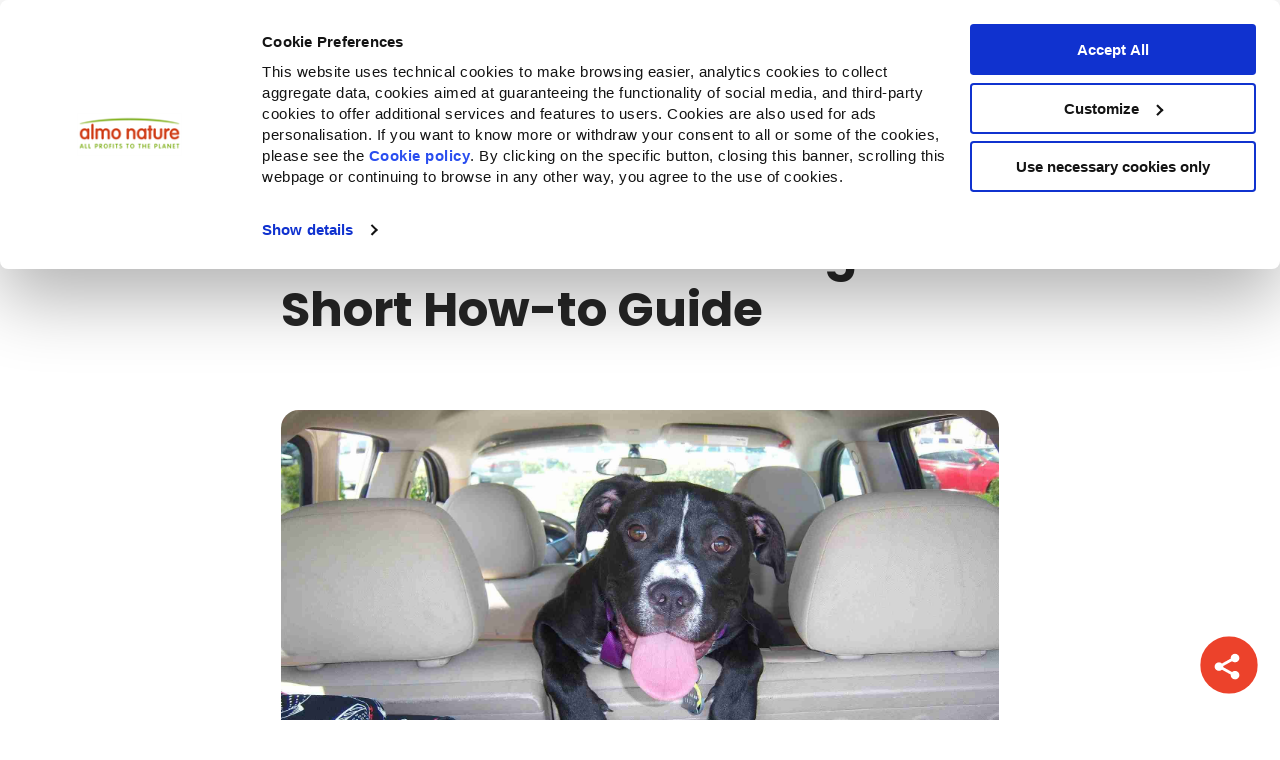

--- FILE ---
content_type: text/html; charset=UTF-8
request_url: https://blog.almonature.com/en-us/vacation-dog-short-guide
body_size: 20477
content:
<!doctype html><html lang="en-us"><head>
    <meta charset="utf-8">
		<meta http-equiv="X-UA-Compatible" content="ie=edge">
    <title>Vacation with Your Dog: A Short How-to Guide</title>
    
      <link rel="shortcut icon" href="https://blog.almonature.com/hubfs/almo-favicon-1.png">
    

    












<meta name="description" content="Vacation with Your Dog: A Short How-to Guide">


    
    
      
    


    
    <meta name="viewport" content="width=device-width, initial-scale=1">

    
    <meta property="og:description" content="Vacation with Your Dog: A Short How-to Guide">
    <meta property="og:title" content="Vacation with Your Dog: A Short How-to Guide">
    <meta name="twitter:description" content="Vacation with Your Dog: A Short How-to Guide">
    <meta name="twitter:title" content="Vacation with Your Dog: A Short How-to Guide">

    

    
    <style>
a.cta_button{-moz-box-sizing:content-box !important;-webkit-box-sizing:content-box !important;box-sizing:content-box !important;vertical-align:middle}.hs-breadcrumb-menu{list-style-type:none;margin:0px 0px 0px 0px;padding:0px 0px 0px 0px}.hs-breadcrumb-menu-item{float:left;padding:10px 0px 10px 10px}.hs-breadcrumb-menu-divider:before{content:'›';padding-left:10px}.hs-featured-image-link{border:0}.hs-featured-image{float:right;margin:0 0 20px 20px;max-width:50%}@media (max-width: 568px){.hs-featured-image{float:none;margin:0;width:100%;max-width:100%}}.hs-screen-reader-text{clip:rect(1px, 1px, 1px, 1px);height:1px;overflow:hidden;position:absolute !important;width:1px}
</style>

<link rel="stylesheet" href="https://blog.almonature.com/hubfs/hub_generated/template_assets/1/93276136595/1764064272913/template_main.min.css">
<link rel="stylesheet" href="https://blog.almonature.com/hubfs/hub_generated/template_assets/1/93276136596/1764064276297/template_blog.min.css">
<link rel="stylesheet" href="https://blog.almonature.com/hubfs/hub_generated/template_assets/1/93276699428/1764064275651/template_theme-overrides.min.css">
<link rel="stylesheet" href="https://blog.almonature.com/hubfs/hub_generated/module_assets/1/176766902356/1743223284271/module_related-post-listing.min.css">
<link rel="stylesheet" href="https://blog.almonature.com/hubfs/hub_generated/module_assets/1/70668143876/1743223219688/module_social-share.min.css">
<style>
  @font-face {
    font-family: "Poppins";
    font-weight: 400;
    font-style: normal;
    font-display: swap;
    src: url("/_hcms/googlefonts/Poppins/regular.woff2") format("woff2"), url("/_hcms/googlefonts/Poppins/regular.woff") format("woff");
  }
  @font-face {
    font-family: "Poppins";
    font-weight: 700;
    font-style: normal;
    font-display: swap;
    src: url("/_hcms/googlefonts/Poppins/700.woff2") format("woff2"), url("/_hcms/googlefonts/Poppins/700.woff") format("woff");
  }
  @font-face {
    font-family: "Inter";
    font-weight: 700;
    font-style: normal;
    font-display: swap;
    src: url("/_hcms/googlefonts/Inter/700.woff2") format("woff2"), url("/_hcms/googlefonts/Inter/700.woff") format("woff");
  }
  @font-face {
    font-family: "Inter";
    font-weight: 600;
    font-style: normal;
    font-display: swap;
    src: url("/_hcms/googlefonts/Inter/600.woff2") format("woff2"), url("/_hcms/googlefonts/Inter/600.woff") format("woff");
  }
  @font-face {
    font-family: "Inter";
    font-weight: 400;
    font-style: normal;
    font-display: swap;
    src: url("/_hcms/googlefonts/Inter/regular.woff2") format("woff2"), url("/_hcms/googlefonts/Inter/regular.woff") format("woff");
  }
  @font-face {
    font-family: "Inter";
    font-weight: 700;
    font-style: normal;
    font-display: swap;
    src: url("/_hcms/googlefonts/Inter/700.woff2") format("woff2"), url("/_hcms/googlefonts/Inter/700.woff") format("woff");
  }
</style>

    <script type="application/ld+json">
{
  "mainEntityOfPage" : {
    "@type" : "WebPage",
    "@id" : "https://blog.almonature.com/en-us/vacation-dog-short-guide"
  },
  "author" : {
    "name" : "Almo Nature",
    "url" : "https://blog.almonature.com/en-us/author/almonature",
    "@type" : "Person"
  },
  "headline" : "Vacation with Your Dog: A Short How-to Guide",
  "datePublished" : "2019-11-18T23:00:00.000Z",
  "dateModified" : "2022-02-06T03:34:09.903Z",
  "publisher" : {
    "name" : "Almo Nature S.p.A",
    "logo" : {
      "url" : "https://cdn.almonature.com/hubfs/almonature-logo-4.svg",
      "@type" : "ImageObject"
    },
    "@type" : "Organization"
  },
  "@context" : "https://schema.org",
  "@type" : "BlogPosting"
}
</script>


    
<!--  Added by GoogleTagManager integration -->
<script>
var _hsp = window._hsp = window._hsp || [];
window.dataLayer = window.dataLayer || [];
function gtag(){dataLayer.push(arguments);}

var useGoogleConsentModeV2 = true;
var waitForUpdateMillis = 1000;



var hsLoadGtm = function loadGtm() {
    if(window._hsGtmLoadOnce) {
      return;
    }

    if (useGoogleConsentModeV2) {

      gtag('set','developer_id.dZTQ1Zm',true);

      gtag('consent', 'default', {
      'ad_storage': 'denied',
      'analytics_storage': 'denied',
      'ad_user_data': 'denied',
      'ad_personalization': 'denied',
      'wait_for_update': waitForUpdateMillis
      });

      _hsp.push(['useGoogleConsentModeV2'])
    }

    (function(w,d,s,l,i){w[l]=w[l]||[];w[l].push({'gtm.start':
    new Date().getTime(),event:'gtm.js'});var f=d.getElementsByTagName(s)[0],
    j=d.createElement(s),dl=l!='dataLayer'?'&l='+l:'';j.async=true;j.src=
    'https://www.googletagmanager.com/gtm.js?id='+i+dl;f.parentNode.insertBefore(j,f);
    })(window,document,'script','dataLayer','GTM-59KV5Z6');

    window._hsGtmLoadOnce = true;
};

_hsp.push(['addPrivacyConsentListener', function(consent){
  if(consent.allowed || (consent.categories && consent.categories.analytics)){
    hsLoadGtm();
  }
}]);

</script>

<!-- /Added by GoogleTagManager integration -->


<script id="Cookiebot" src="https://consent.cookiebot.com/uc.js" data-cbid="8e67188a-cb4b-4a6e-87f4-fd028156d1b5" data-blockingmode="auto" type="text/javascript"></script>
<meta name="google-site-verification" content="F6roqLZoPUcitD0QMjh-kEZQbBv3aAlIdSyHIQb9tNc">
<link rel="amphtml" href="https://blog.almonature.com/en-us/vacation-dog-short-guide?hs_amp=true">

<meta property="og:image" content="https://blog.almonature.com/hubfs/Imported_Blog_Media/dog-1313241_1920-1.jpg">
<meta property="og:image:width" content="1920">
<meta property="og:image:height" content="1279">

<meta name="twitter:image" content="https://blog.almonature.com/hubfs/Imported_Blog_Media/dog-1313241_1920-1.jpg">


<meta property="og:url" content="https://blog.almonature.com/en-us/vacation-dog-short-guide">
<meta name="twitter:card" content="summary_large_image">

<link rel="canonical" href="https://blog.almonature.com/en-us/vacation-dog-short-guide">

<meta property="og:type" content="article">
<link rel="alternate" type="application/rss+xml" href="https://blog.almonature.com/en-us/rss.xml">
<meta name="twitter:domain" content="blog.almonature.com">

<meta http-equiv="content-language" content="en-us">





<style>
  .audio-player {
    --audio-ui-accent-color: #ff6a57; /*#ff6a57;*/
    --dark: #181c20;
    --audio-ui-text-color: #222226;/* #222226;*/
    --light-d2: #d1d1d1;
  }
  .audio-player {
    display: flex;
    align-content: center;
    justify-content: center;
    align-items: center;
    flex-wrap: nowrap;
    padding-top: 1.5rem;
    width: 100%;
  }

  .audio-player__button {
    color: var(--audio-ui-accent-color);
    flex-grow: 0;
    flex-shrink: 0;
    opacity: 1;
    padding: 0.5rem 0;
    margin: 0 0.5rem;
    transition: all 0.3s ease-in-out;
    border-color: transparent;
    background-color: transparent;
  }

  .audio-player__button:hover {
    opacity: 0.8;
    transform: scale(0.9);
    border-color: transparent;
    background-color: transparent;
  }

  .audio-player__track {
    flex-grow: 1;
    padding-left: 0.5rem;
    padding-right: 1rem;
    position: relative;
    top: -10px;
  }

  .audio-player__text {
    color: var(--audio-ui-text-color);
    font-size: 0.78rem;
    text-align: left;
  }

  .audio-player__track label {
    display: block;
    margin-bottom: 0.5em;
  }

  .audio-player__track progress[value] {
    /* Reset the default appearance */
    -webkit-appearance: none;
    appearance: none;
    border: none;
    display: block;
    height: 1px;
    width: 100%;
  }

  .audio-player__track progress[value]::-webkit-progress-bar {
    background-color: var(--light-d2);
  }

  .audio-player__track progress[value]::-webkit-progress-value {
    background-color: var(--audio-ui-accent-color);
    cursor: pointer;
    height: 3px;
    position: relative;
    top: -1px;
    transition: all 0.3s ease-in-out;
  }

  .audio-player__track progress[value]::-webkit-progress-value:hover {
    background-color: var(--dark);
  }
</style>

<script>
  (function () {
    init();

    function init() {
      const windowLoaded = new Promise(resolve => {
        window.addEventListener("DOMContentLoaded", resolve);
      });
      const urlFetched = new Promise(resolve => {
        fetchUrl(resolve);
      });

      Promise.all([windowLoaded, urlFetched]).then(res => {
        placeVoiceBtn(res[1]);
        initMessageListen();
      });
    }

    function placeVoiceBtn(urls) {
      const pause_label = "Pause the audio";
      const play_label = "Listen to the post";

      const wrapper = getPlayer(play_label);

      document
        .getElementById("hs_cos_wrapper_name")
        .insertAdjacentElement("afterend", wrapper);

      const listenBtn = wrapper.querySelector("#listenBtn");
      const listenBtnLabel = wrapper.querySelector("label");
      const timeDuration = wrapper.querySelector("#duration");
      const restartBtn = wrapper.querySelector("#restart");

      const audios = urls.map(url => {
        const audio = document.createElement("audio");
        audio.src = url;
        audio.setAttribute("style", "display: none;");
        wrapper.appendChild(audio);
        return audio;
      });

      let currentIndex = 0;
      let currentAudio = audios[currentIndex];
      let totalTime = 0;

      listenBtn.addEventListener("click", toggleIcon);
      restartBtn.addEventListener("click", restart);

      function toggleIcon(e) {
        e.preventDefault();
        e.currentTarget.blur();

        let icons = e.currentTarget.querySelectorAll("svg");

        Array.from(icons).forEach(el => {
          el.style.display = el.style.display === "none" ? "block" : "none";
        });

        if (currentAudio.paused) {
          currentAudio.play();
          listenBtnLabel.innerHTML = pause_label;
        } else {
          currentAudio.pause();
          listenBtnLabel.innerHTML = play_label;
        }
      }

      function restart(e) {
        e.preventDefault();
        e.currentTarget.blur();
        const isPlaying = !currentAudio.paused;
        currentAudio.pause();
        currentAudio.currentTime = 0;
        currentIndex = 0;
        currentAudio = audios[currentIndex];
        currentAudio.currentTime = 0;
        isPlaying && currentAudio.play();
      }

      // Listen to the next audio if the current one is finished
      audios.forEach(audio => {
        audio.addEventListener("ended", () => {
          currentIndex++;
          if (currentIndex >= audios.length) {
            currentIndex = 0;
            currentAudio = audios[currentIndex];
            listenBtnLabel.innerHTML = pause_label;
            return;
          }
          currentAudio = audios[currentIndex];
          currentAudio.play();
        });

        audio.addEventListener(
          "canplaythrough",
          () => {
            totalTime += audio.duration;
            timeDuration.innerHTML = formatTime(totalTime);
          },
          { once: true, capture: false }
        );

        audio.addEventListener("timeupdate", e => {
          const previousAudioTime = audios.reduce((acc, curr, index) => {
            return index < currentIndex ? acc + curr.duration : acc;
          }, 0);
          const currentTime = audio.currentTime + previousAudioTime;

          const percentage = (currentTime / totalTime) * 100;
          const time = formatTime(currentTime);
          const durationTime = formatTime(totalTime);
          timeDuration.innerHTML = `${time} / ${durationTime}`;
          document.getElementById("file").value = percentage || 0;
        });
      });

      wrapper.style.height = "auto";
    }

    function fetchUrl(callback) {
      //if player is opened in an iframe return demo audio url
      if (isIframe()) {
        console.log("Opened in iframe. Demo audio served.");
        return callback(["https://voice.kohorta.co/audio/demo.mp3"]);
      }

      const content_id = "63042881332";
      const updated_date = "1669287304391";
      const hub_id = "5354869";
      const token = "df4d60c0f006d5049c619b11558f13fa";
      const domain = "voice.kohorta.co"; // listen-blog.web.app or localhost:5000
      const protocol = domain.includes("localhost") ? "http" : "https";
      const serverAudioURL = `${protocol}://${domain}/audio/${hub_id}/${content_id}/${updated_date}/${token}`;

      fetch(serverAudioURL)
        .then(res => res.json())
        .then(data => {
          if (data.url) {
            callback(data.urls);
          }
        })
        .catch(err => {
          console.log(err);
        });
    }

    function formatTime(time) {
      const minutes = Math.floor(time / 60);
      const seconds = Math.floor(time % 60);
      return `${minutes}:${seconds < 10 ? "0" : ""}${seconds}`;
    }

    function isIframe() {
      try {
        return window.self !== window.top;
      } catch (e) {
        return true;
      }
    }

    function getPlayer(play_label) {
      const btn = `
        <section class="audio-player">

          <button id="listenBtn" class="audio-player__button">
            <svg width="24" height="24" viewBox="0 0 24 24" xmlns="http://www.w3.org/2000/svg">
              <path fill-rule="evenodd" clip-rule="evenodd" d="M12 3C7.02944 3 3 7.02944 3 12C3 16.9706 7.02944 21 12 21C16.9706 21 21 16.9706 21 12C21 7.02944 16.9706 3 12 3ZM1 12C1 5.92487 5.92487 1 12 1C18.0751 1 23 5.92487 23 12C23 18.0751 18.0751 23 12 23C5.92487 23 1 18.0751 1 12Z" fill="currentcolor"/>
              <path fill-rule="evenodd" clip-rule="evenodd" d="M9.52814 7.11833C9.8533 6.94431 10.2478 6.96338 10.5547 7.16795L16.5547 11.168C16.8329 11.3534 17 11.6656 17 12C17 12.3344 16.8329 12.6466 16.5547 12.8321L10.5547 16.8321C10.2478 17.0366 9.8533 17.0557 9.52814 16.8817C9.20298 16.7077 9 16.3688 9 16V8C9 7.63121 9.20298 7.29235 9.52814 7.11833ZM11 9.86852V14.1315L14.1972 12L11 9.86852Z" fill="currentcolor"/>
            </svg>
            <svg style="display:none" width="24" height="24" viewBox="0 0 24 24" xmlns="http://www.w3.org/2000/svg">
              <path fill-rule="evenodd" clip-rule="evenodd" d="M5 4C5 3.44772 5.44772 3 6 3H10C10.5523 3 11 3.44772 11 4V20C11 20.5523 10.5523 21 10 21H6C5.44772 21 5 20.5523 5 20V4ZM7 5V19H9V5H7Z" fill="currentcolor"/>
              <path fill-rule="evenodd" clip-rule="evenodd" d="M13 4C13 3.44772 13.4477 3 14 3H18C18.5523 3 19 3.44772 19 4V20C19 20.5523 18.5523 21 18 21H14C13.4477 21 13 20.5523 13 20V4ZM15 5V19H17V5H15Z" fill="currentcolor"/>
            </svg>
          </button>

          <div class="audio-player__track">
            <label class="audio-player__text" for="file">${play_label}</label>
            <progress id="file" value="0" max="100"></progress>
          </div>

          <span id="duration" class="audio-player__text">
            00:00
          </span>

          <button id="restart" class="audio-player__button">
            <svg width="24" height="24" viewBox="0 0 24 24" xmlns="http://www.w3.org/2000/svg">
              <path fill-rule="evenodd" clip-rule="evenodd" d="M21 1C21.5523 1 22 1.44772 22 2V8C22 8.55228 21.5523 9 21 9H15C14.4477 9 14 8.55228 14 8C14 7.44772 14.4477 7 15 7H20V2C20 1.44772 20.4477 1 21 1Z" fill="currentcolor"/>
              <path fill-rule="evenodd" clip-rule="evenodd" d="M12.4997 4.06522C10.7095 3.96461 8.93742 4.4683 7.46779 5.49547C5.99816 6.52264 4.91619 8.01374 4.39552 9.72949C3.87484 11.4452 3.94564 13.2862 4.59656 14.9569C5.24748 16.6276 6.44078 18.0311 7.98496 18.9424C9.52915 19.8537 11.3347 20.2198 13.1119 19.9819C14.889 19.7441 16.5348 18.9162 17.7851 17.631C19.0353 16.3458 19.8176 14.6778 20.0063 12.8948C20.0645 12.3455 20.5568 11.9474 21.106 12.0056C21.6553 12.0637 22.0534 12.5561 21.9952 13.1053C21.7593 15.3341 20.7815 17.4191 19.2186 19.0256C17.6558 20.6321 15.5986 21.667 13.3771 21.9643C11.1557 22.2615 8.89874 21.8039 6.96851 20.6648C5.03828 19.5258 3.54666 17.7713 2.73301 15.6829C1.91936 13.5946 1.83086 11.2934 2.4817 9.14871C3.13255 7.00402 4.485 5.14015 6.32204 3.85619C8.15908 2.57222 10.3742 1.94261 12.6119 2.06838C14.8497 2.19415 16.9803 3.06801 18.6619 4.54974L18.6698 4.55669L18.6697 4.55673L21.6697 7.25673C22.0803 7.62619 22.1135 8.25848 21.7441 8.66899C21.3746 9.0795 20.7423 9.11278 20.3318 8.74332L17.3359 6.04696C15.9912 4.86361 14.2882 4.16575 12.4997 4.06522Z" fill="currentcolor"/>
            </svg>
          </button>
        </section>
      `;

      const wrapper = document.createElement("div");
      wrapper.setAttribute(
        "style",
        "display: flex; align-items: center; height: 0; transition: all 0.5s ease-in-out; overflow: hidden;"
      );
      wrapper.innerHTML = btn;

      return wrapper;
    }

    function initMessageListen() {
      window.addEventListener(
        "message",
        event => {
          if (
            event.origin === "http://localhost:5000" ||
            event.origin === "https://listen-blog.web.app" ||
            event.origin === "https://voice.kohorta.co"
          ) {
            const data = event.data || {};

            data.textColor &&
              document
                .querySelector(".audio-player")
                .style.setProperty("--audio-ui-text-color", data.textColor);

            data.primaryColor &&
              document
                .querySelector(".audio-player")
                .style.setProperty(
                  "--audio-ui-accent-color",
                  data.primaryColor
                );
          }
        },
        false
      );
    }
  })();
</script>

    

    
      
      
        <!-- Google Tag Manager - CAN CAMPAIGN -->
        <script>(function(w,d,s,l,i){w[l]=w[l]||[];w[l].push({'gtm.start':
        new Date().getTime(),event:'gtm.js'});var f=d.getElementsByTagName(s)[0],
        j=d.createElement(s),dl=l!='dataLayer'?'&l='+l:'';j.async=true;j.src=
        'https://www.googletagmanager.com/gtm.js?id='+i+dl;f.parentNode.insertBefore(j,f);
        })(window,document,'script','dataLayer','GTM-PHCCX6XB');</script>
        <!-- End Google Tag Manager - CAN CAMPAIGN -->
      
    

    <link rel="stylesheet" href="https://cdn.jsdelivr.net/npm/swiper@8/swiper-bundle.min.css">
    <script src="https://code.jquery.com/jquery-3.6.1.min.js"></script>
    <script src="https://cdn.jsdelivr.net/npm/swiper@8/swiper-bundle.min.js"></script>
  <meta name="generator" content="HubSpot"></head>
  <body class="bg-primary">
<!--  Added by GoogleTagManager integration -->
<noscript><iframe src="https://www.googletagmanager.com/ns.html?id=GTM-59KV5Z6" height="0" width="0" style="display:none;visibility:hidden"></iframe></noscript>

<!-- /Added by GoogleTagManager integration -->


    
      
      
        <!-- Google Tag Manager (noscript) - CAN CAMPAIGN -->
        <noscript><iframe src="https://www.googletagmanager.com/ns.html?id=GTM-PHCCX6XB" height="0" width="0" style="display:none;visibility:hidden"></iframe></noscript>
        <!-- End Google Tag Manager (noscript) - CAN CAMPAIGN -->
      
    

    <div class="body-wrapper   hs-content-id-63042881332 hs-blog-post hs-blog-id-60574816096">
      
        <div id="hs_cos_wrapper_module_16703372553252" class="hs_cos_wrapper hs_cos_wrapper_widget hs_cos_wrapper_type_module" style="" data-hs-cos-general-type="widget" data-hs-cos-type="module">

















<header class="template-header bg-bright sh-1">
  <div id="mobile-menu" class="mobile-menu hide fadeIn-fast wrapper-center wrapper-s relative">
    <div class="flex-row menubar f-align-x-justify f-align-y-center px-2 bg-bright w-full absolute">

      <div class="flex-row f-align-y-center f-align-x-justify w-full">

        <div onclick="onClickToggleMenu()" id="open-menu-icon"></div>

        <div onclick="onClickToggleMenu()" id="close-menu-icon" class="hide">
          <svg class="menu-icon" width="28" height="27" viewbox="0 0 28 27" fill="none" xmlns="http://www.w3.org/2000/svg">
            <line x1="4" y1="23.1708" x2="23.799" y2="3.37178" stroke="#252525" stroke-width="5" stroke-linecap="round" />
            <line x1="3.53553" y1="3.37158" x2="23.3345" y2="23.1706" stroke="#252525" stroke-width="5" stroke-linecap="round" />
          </svg>
        </div>

        <div class="image-fit max-w-150 px-2 py-2">
          
          <a href="https://www.almonature.com/en-us/?hsLang=en-us">
            <img src="https://blog.almonature.com/hubfs/raw_assets/public/almo-new-theme/images/logos/almonature-logo.svg" class=" w-full" alt="Almo Nature - Fondazione Capellino">
          </a>
        </div>

        <div style="width: 20px;"></div>
      </div>
    </div>
    <div class="m-wrapper-scroll px-2" style="overflow-y: auto">
      <div class="flex-column px-2 py-1 almo-mobile-menu fadeIn-fast" data-attr="primary-menu" id="primary-menu">
        
        
          
            
  
  
    <a href="https://www.almonature.com/en-us/?hsLang=en-us" data-attr="PRODUCTS+%26+INGREDIENTS" class="has-mobile-sub-menu font-bold c-accent py-3  border-bottom-1 " title="PRODUCTS &amp; INGREDIENTS" onclick="stayOnSamePage()">
      
        PRODUCTS &amp; INGREDIENTS
      
    </a>
  

          
        
          
            
  
  
    <a href="https://www.almonature.com/en-us/?hsLang=en-us" data-attr="ACTIVISM" class="has-mobile-sub-menu font-bold c-accent py-3  border-bottom-1 " title="ACTIVISM" onclick="stayOnSamePage()">
      
        ACTIVISM
      
    </a>
  

          
        
          
            
  
  
    <a href="https://www.almonature.com/en-us/?hsLang=en-us" data-attr="COMMUNITY" class="has-mobile-sub-menu font-bold c-accent py-3  border-bottom-1 " title="COMMUNITY" onclick="stayOnSamePage()">
      
        COMMUNITY
      
    </a>
  

          
        
          
            
  
  
    <a href="https://www.almonature.com/en-us/store-locator?hsLang=en-us" class="font-bold c-accent py-3  border-bottom-1 " title="FIND A STORE">
      
        FIND A STORE
      
    </a>
  

          
        
          
        
      </div>
      <div class="flex-row f-align-x-justify px-2 py-1 fadeIn-fast">
        
        
          
        
          
        
          
        
          
        
          
            
  
  
    <a href="https://fondazionecapellino.org/en/fondazione-capellino?hsLang=en-us" class="font-bold c-accent py-3 " title="FONDAZIONE CAPELLINO">
      
        <img style="height: 40px" src="https://blog.almonature.com/hubfs/fondazione-capellino-logo.svg" alt="fondazione-capellino-logo">
      
    </a>
  

          
        
      </div>
      
        
          
            <div class="flex-column px-2 py-1 almo-mobile-menu hide fadeIn-fast" data-attr="PRODUCTS+%26+INGREDIENTS">
              <a class="back-button c-dark py-3 font-bold border-bottom-1 flex-row f-align-y-center f-gap-1" href="/en-us/vacation-dog-short-guide?hsLang=en-us" data-attr="primary-menu" onclick="stayOnSamePage()">
                <svg width="14" height="20" viewbox="0 0 14 20" fill="none" xmlns="http://www.w3.org/2000/svg">
                  <path d="M11.0711 3.00681L4 10.0779L11.0711 17.1489" stroke="black" stroke-width="5" stroke-linecap="round" />
                </svg>
                PRODUCTS &amp; INGREDIENTS
              </a>
              
                <a data-attr="PRODUCTS+%26+INGREDIENTS-Cat+Food" class="font-bold c-accent has-mobile-sub-menu py-3   border-bottom-1 " href="/en-us/vacation-dog-short-guide?hsLang=en-us" onclick="stayOnSamePage()">
                  Cat Food
                </a>
              
                <a data-attr="PRODUCTS+%26+INGREDIENTS-Dog+Food" class="font-bold c-accent has-mobile-sub-menu py-3   border-bottom-1 " href="/en-us/vacation-dog-short-guide?hsLang=en-us" onclick="stayOnSamePage()">
                  Dog Food
                </a>
              
                <a data-attr="PRODUCTS+%26+INGREDIENTS-Litter" class="font-bold c-accent has-mobile-sub-menu py-3  " href="/en-us/vacation-dog-short-guide?hsLang=en-us" onclick="stayOnSamePage()">
                  Litter
                </a>
              
            </div>
          
        
      
        
          
            <div class="flex-column px-2 py-1 almo-mobile-menu hide fadeIn-fast" data-attr="ACTIVISM">
              <a class="back-button c-dark py-3 font-bold flex-row f-align-y-center f-gap-1" href="/en-us/vacation-dog-short-guide?hsLang=en-us" data-attr="primary-menu" onclick="stayOnSamePage()">
                <svg width="14" height="20" viewbox="0 0 14 20" fill="none" xmlns="http://www.w3.org/2000/svg">
                  <path d="M11.0711 3.00681L4 10.0779L11.0711 17.1489" stroke="black" stroke-width="5" stroke-linecap="round" />
                </svg>
                ACTIVISM
              </a>

              <div>
                
                <div class="bg-grey-soft px-2 py-2 mb-3 radius-10">
                  <div class="py-2 font-bold" style="font-size: 1.125rem">Companion for Life</div>
                  
                    <a href="https://www.almonature.com/en-us/companion-for-life?hsLang=en-us">
                      
                        
                        <div class="image-field f-basis-30  mb-3 radius-10 ">
                          
                            
                            <img src="https://blog.almonature.com/hubfs/cat-dog-1.png" alt="cat-dog-1" loading="lazy" class="image-fit">
                          
                        </div>
                        
                      
                      </a>
                  
                  <div class="read-more pt-2">
                    <a class="font-bold" href="" alt="">
                      
                    </a>
                  </div>
                </div>
                
                <div class="bg-grey-soft px-2 py-2 mb-3 radius-10">
                  <div class="py-2 font-bold" style="font-size: 1.125rem">Biodiversity projects</div>
                  
                    <a href="https://fondazionecapellino.org/en/fondazione-capellino?hsLang=en-us">
                      
                        
                        <div class="image-field f-basis-30  mb-3 radius-10 ">
                          
                            
                            <img src="https://blog.almonature.com/hubfs/orso-square-1.webp" alt="orso-square-1" loading="lazy" class="image-fit">
                          
                        </div>
                        
                      
                      </a>
                  
                  <div class="read-more pt-2">
                    <a class="font-bold" href="https://fondazionecapellino.org/it/fondazione-capellino?hsLang=en-us" alt="">
                      
                    </a>
                  </div>
                </div>
                
                <div class="bg-grey-soft px-2 py-2 mb-3 radius-10">
                  <div class="py-2 font-bold" style="font-size: 1.125rem"></div>
                  
                    <a href="https://www.almonature.com/en-us/activism?hsLang=en-us">
                      
                        <div class="type-2-bg-image flex-row f-align-x-center f-align-y-center py-5 px-3 mb-3 c-bright radius-10 font-bold t-align-c" style="background-image: url('https://blog.almonature.com/hubfs/activism-button.webp'), linear-gradient(rgba(0,0,0,0.2),rgba(0,0,0,0.2));
                                    background-blend-mode: overlay;
                                    background-repeat: no-repeat;
                                    background-size: cover;
                                    font-size: 1.25rem;">
                          Activism
                        </div>
                      
                      </a>
                  
                    <a href="https://www.almonature.com/en-us/reintegration-economy?hsLang=en-us">
                      
                        <div class="type-2-bg-image flex-row f-align-x-center f-align-y-center py-5 px-3 mb-3 c-bright radius-10 font-bold t-align-c" style="background-image: url('https://blog.almonature.com/hubfs/reintegration.png'), linear-gradient(rgba(0,0,0,0.2),rgba(0,0,0,0.2));
                                    background-blend-mode: overlay;
                                    background-repeat: no-repeat;
                                    background-size: cover;
                                    font-size: 1.25rem;">
                          Reintegration Economy
                        </div>
                      
                      </a>
                  
                    <a href="https://www.almonature.com/en-us/our-history?hsLang=en-us">
                      
                        <div class="type-2-bg-image flex-row f-align-x-center f-align-y-center py-5 px-3 mb-3 c-bright radius-10 font-bold t-align-c" style="background-image: url('https://blog.almonature.com/hubfs/la_nostra.png'), linear-gradient(rgba(0,0,0,0.2),rgba(0,0,0,0.2));
                                    background-blend-mode: overlay;
                                    background-repeat: no-repeat;
                                    background-size: cover;
                                    font-size: 1.25rem;">
                          Our history
                        </div>
                      
                      </a>
                  
                  <div class="read-more pt-2">
                    <a class="font-bold" href="" alt="">
                      
                    </a>
                  </div>
                </div>
                
              </div>
            </div>
          
        
      
        
          
            <div class="flex-column px-2 py-1 almo-mobile-menu hide fadeIn-fast" data-attr="COMMUNITY">
              <a class="back-button c-dark py-3 font-bold flex-row f-align-y-center f-gap-1" href="/en-us/vacation-dog-short-guide?hsLang=en-us" data-attr="primary-menu" onclick="stayOnSamePage()">
                <svg width="14" height="20" viewbox="0 0 14 20" fill="none" xmlns="http://www.w3.org/2000/svg">
                  <path d="M11.0711 3.00681L4 10.0779L11.0711 17.1489" stroke="black" stroke-width="5" stroke-linecap="round" />
                </svg>
                COMMUNITY
              </a>

              <div>
                
                <div class="bg-grey-soft px-2 py-2 mb-3 radius-10">
                  <div class="py-2 font-bold" style="font-size: 1.125rem">Blog</div>
                  
                    <a href="https://blog.almonature.com/en-us/traveling-with-your-cat-the-dos-and-donts?hsLang=en-us">
                      
                        
                          <div class="flex-row f-align-y-center mb-3 radius-10 bg-bright type-2-list-items">
                        
                        <div class="image-field f-basis-30 ">
                          
                            
                            <img src="https://blog.almonature.com/hubfs/Imported_Blog_Media/Cat-owner1-5.jpg" alt="Cat-owner1-5" loading="lazy" class="image-fit">
                          
                        </div>
                        
                          <div class="py-2 px-3">
                            Traveling With Your Cat: The Dos and Don'ts
                          </div>
                        </div>
                        
                      
                      </a>
                  
                    <a href="https://blog.almonature.com/en-us/the-modern-cat-1?hsLang=en-us">
                      
                        
                          <div class="flex-row f-align-y-center mb-3 radius-10 bg-bright type-2-list-items">
                        
                        <div class="image-field f-basis-30 ">
                          
                            
                            <img src="https://blog.almonature.com/hubfs/header_nutritional_tip_cat.webp" alt="header_nutritional_tip_cat" loading="lazy" class="image-fit">
                          
                        </div>
                        
                          <div class="py-2 px-3">
                            The “Modern” Cat And Its Nutrition
                          </div>
                        </div>
                        
                      
                      </a>
                  
                    <a href="https://blog.almonature.com/en-us/hqs-natural-and-hqs-complete-explained?hsLang=en-us">
                      
                        
                          <div class="flex-row f-align-y-center mb-3 radius-10 bg-bright type-2-list-items">
                        
                        <div class="image-field f-basis-30 ">
                          
                            
                            <img src="https://blog.almonature.com/hubfs/Screenshot%202023-06-15%20at%2010.51.44.png" alt="Screenshot 2023-06-15 at 10.51.44" loading="lazy" class="image-fit">
                          
                        </div>
                        
                          <div class="py-2 px-3">
                            HQS Natural and HQS Complete Explained
                          </div>
                        </div>
                        
                      
                      </a>
                  
                  <div class="read-more pt-2">
                    <a class="font-bold" href="https://blog.almonature.com/en-us" alt="View more">
                      View more
                    </a>
                  </div>
                </div>
                
              </div>
            </div>
          
        
      
        
      
        
      
      
        
          
              
                <div class="flex-column px-2 py-1 almo-mobile-menu hide fadeIn-fast" data-attr="PRODUCTS+%26+INGREDIENTS-Cat+Food">
                  <a class="back-button c-dark py-3 font-bold flex-row f-align-y-center f-gap-1" href="/en-us/vacation-dog-short-guide?hsLang=en-us" data-attr="PRODUCTS+%26+INGREDIENTS" onclick="stayOnSamePage()">
                    <svg width="14" height="20" viewbox="0 0 14 20" fill="none" xmlns="http://www.w3.org/2000/svg">
                      <path d="M11.0711 3.00681L4 10.0779L11.0711 17.1489" stroke="black" stroke-width="5" stroke-linecap="round" />
                    </svg>
                    Cat Food
                  </a>

                  
                    <div class="bg-grey-soft px-4 py-2 radius-10" style="margin-bottom: 1.25rem;">
                      <div class="c-accent font-bold py-3" style="font-size: 1.25rem;">
                        HQS | Originally fit for human consumption and repurposed for pet food.
                      </div>
                      
                      <div class="simple-menu-tree">
                        <span id="hs_cos_wrapper_module_16703372553252_" class="hs_cos_wrapper hs_cos_wrapper_widget hs_cos_wrapper_type_simple_menu" style="" data-hs-cos-general-type="widget" data-hs-cos-type="simple_menu"><div id="hs_menu_wrapper_module_16703372553252_" class="hs-menu-wrapper active-branch flyouts hs-menu-flow-horizontal" role="navigation" data-sitemap-name="" data-menu-id="" aria-label="Navigation Menu">
 <ul role="menu">
  <li class="hs-menu-item hs-menu-depth-1" role="none"><a href="https://www.almonature.com/en-us/cat-products?segment=Natural%20HQS" role="menuitem" target="_self">Natural HQS</a></li>
  <li class="hs-menu-item hs-menu-depth-1" role="none"><a href="https://www.almonature.com/en-us/cat-products?segment=Mousse%20HQS" role="menuitem" target="_self">Mousse HQS</a></li>
  <li class="hs-menu-item hs-menu-depth-1" role="none"><a href="https://www.almonature.com/en-us/cat-products?segment=Complete%20HQS" role="menuitem" target="_self">Complete HQS</a></li>
  <li class="hs-menu-item hs-menu-depth-1" role="none"><a href="https://www.almonature.com/en-us/cat-products?segment=La%20Cucina%20HQS" role="menuitem" target="_self">La Cucina HQS</a></li>
  <li class="hs-menu-item hs-menu-depth-1" role="none"><a href="https://www.almonature.com/en-us/cat-products?segment=Supportive%20Formulas%20HQS" role="menuitem" target="_self">Supportive Formulas HQS</a></li>
  <li class="hs-menu-item hs-menu-depth-1" role="none"><a href="https://www.almonature.com/en-us/cat-products?segment=Hydration%20Help%20HQS" role="menuitem" target="_self">Hydration Help HQS</a></li>
  <li class="hs-menu-item hs-menu-depth-1" role="none"><a href="https://www.almonature.com/en-us/cat-products" role="menuitem" target="_self">All cat food</a></li>
 </ul>
</div></span>
                      </div>
                    </div>
                  
                    <div class="bg-grey-soft px-4 py-2 radius-10" style="margin-bottom: 1.25rem;">
                      <div class="c-accent font-bold py-3" style="font-size: 1.25rem;">
                        CLASSIC | Min. 50% tuna red meat chicken or mackerel as the first ingredient.
                      </div>
                      
                      <div class="simple-menu-tree">
                        <span id="hs_cos_wrapper_module_16703372553252_" class="hs_cos_wrapper hs_cos_wrapper_widget hs_cos_wrapper_type_simple_menu" style="" data-hs-cos-general-type="widget" data-hs-cos-type="simple_menu"><div id="hs_menu_wrapper_module_16703372553252_" class="hs-menu-wrapper active-branch flyouts hs-menu-flow-horizontal" role="navigation" data-sitemap-name="" data-menu-id="" aria-label="Navigation Menu">
 <ul role="menu">
  <li class="hs-menu-item hs-menu-depth-1" role="none"><a href="https://www.almonature.com/en-us/cat-products?segment=Classic%20Complete" role="menuitem" target="_self">Classic Complete</a></li>
 </ul>
</div></span>
                      </div>
                    </div>
                  

                  <div class="flex-column f-gap-1 py-2">
                  
                    <a class="flex-row menu-bottom-cards f-align-x-center f-align-y-center" href="https://www.almonature.com/en-us/impact-on-biodiversity?hsLang=en-us">
                      <div class="f-basis-10">
                        <img src="https://blog.almonature.com/hubfs/Leaf.svg">
                      </div>
                      <div class="f-basis-90 px-3">
                        <div class="flex-column">
                          <div class="title">Impact on biodiversity</div>
                          <div class="description"></div>
                        </div>
                      </div>
                    </a>
                  
                    <a class="flex-row menu-bottom-cards f-align-x-center f-align-y-center" href="">
                      <div class="f-basis-10">
                        <img src="">
                      </div>
                      <div class="f-basis-90 px-3">
                        <div class="flex-column">
                          <div class="title"></div>
                          <div class="description"></div>
                        </div>
                      </div>
                    </a>
                  
                  </div>
                </div>
              
                <div class="flex-column px-2 py-1 almo-mobile-menu hide fadeIn-fast" data-attr="PRODUCTS+%26+INGREDIENTS-Dog+Food">
                  <a class="back-button c-dark py-3 font-bold flex-row f-align-y-center f-gap-1" href="/en-us/vacation-dog-short-guide?hsLang=en-us" data-attr="PRODUCTS+%26+INGREDIENTS" onclick="stayOnSamePage()">
                    <svg width="14" height="20" viewbox="0 0 14 20" fill="none" xmlns="http://www.w3.org/2000/svg">
                      <path d="M11.0711 3.00681L4 10.0779L11.0711 17.1489" stroke="black" stroke-width="5" stroke-linecap="round" />
                    </svg>
                    Dog Food
                  </a>

                  
                    <div class="bg-grey-soft px-4 py-2 radius-10" style="margin-bottom: 1.25rem;">
                      <div class="c-accent font-bold py-3" style="font-size: 1.25rem;">
                        HQS | Originally fit for human consumption and repurposed for pet food.
                      </div>
                      
                      <div class="simple-menu-tree">
                        <span id="hs_cos_wrapper_module_16703372553252_" class="hs_cos_wrapper hs_cos_wrapper_widget hs_cos_wrapper_type_simple_menu" style="" data-hs-cos-general-type="widget" data-hs-cos-type="simple_menu"><div id="hs_menu_wrapper_module_16703372553252_" class="hs-menu-wrapper active-branch flyouts hs-menu-flow-horizontal" role="navigation" data-sitemap-name="" data-menu-id="" aria-label="Navigation Menu">
 <ul role="menu">
  <li class="hs-menu-item hs-menu-depth-1" role="none"><a href="https://www.almonature.com/en-us/dog-products?segment=Natural%20HQS" role="menuitem" target="_self">Natural HQS</a></li>
  <li class="hs-menu-item hs-menu-depth-1" role="none"><a href="https://www.almonature.com/en-us/dog-products?segment=Complete%20HQS" role="menuitem" target="_self">Complete HQS</a></li>
  <li class="hs-menu-item hs-menu-depth-1" role="none"><a href="https://www.almonature.com/en-us/dog-products" role="menuitem" target="_self">All dog food</a></li>
 </ul>
</div></span>
                      </div>
                    </div>
                  

                  <div class="flex-column f-gap-1 py-2">
                  
                    <a class="flex-row menu-bottom-cards f-align-x-center f-align-y-center" href="https://www.almonature.com/en-us/impact-on-biodiversity?hsLang=en-us">
                      <div class="f-basis-10">
                        <img src="https://blog.almonature.com/hubfs/Leaf.svg">
                      </div>
                      <div class="f-basis-90 px-3">
                        <div class="flex-column">
                          <div class="title">Impact on biodiversity</div>
                          <div class="description"></div>
                        </div>
                      </div>
                    </a>
                  
                    <a class="flex-row menu-bottom-cards f-align-x-center f-align-y-center" href="">
                      <div class="f-basis-10">
                        <img src="">
                      </div>
                      <div class="f-basis-90 px-3">
                        <div class="flex-column">
                          <div class="title"></div>
                          <div class="description"></div>
                        </div>
                      </div>
                    </a>
                  
                  </div>
                </div>
              
                <div class="flex-column px-2 py-1 almo-mobile-menu hide fadeIn-fast" data-attr="PRODUCTS+%26+INGREDIENTS-Litter">
                  <a class="back-button c-dark py-3 font-bold flex-row f-align-y-center f-gap-1" href="/en-us/vacation-dog-short-guide?hsLang=en-us" data-attr="PRODUCTS+%26+INGREDIENTS" onclick="stayOnSamePage()">
                    <svg width="14" height="20" viewbox="0 0 14 20" fill="none" xmlns="http://www.w3.org/2000/svg">
                      <path d="M11.0711 3.00681L4 10.0779L11.0711 17.1489" stroke="black" stroke-width="5" stroke-linecap="round" />
                    </svg>
                    Litter
                  </a>

                  
                    <div class="bg-grey-soft px-4 py-2 radius-10" style="margin-bottom: 1.25rem;">
                      <div class="c-accent font-bold py-3" style="font-size: 1.25rem;">
                        Litter
                      </div>
                      
                      <div class="simple-menu-tree">
                        <span id="hs_cos_wrapper_module_16703372553252_" class="hs_cos_wrapper hs_cos_wrapper_widget hs_cos_wrapper_type_simple_menu" style="" data-hs-cos-general-type="widget" data-hs-cos-type="simple_menu"><div id="hs_menu_wrapper_module_16703372553252_" class="hs-menu-wrapper active-branch flyouts hs-menu-flow-horizontal" role="navigation" data-sitemap-name="" data-menu-id="" aria-label="Navigation Menu">
 <ul role="menu">
  <li class="hs-menu-item hs-menu-depth-1" role="none"><a href="https://www.almonature.com/en-us/catlitter-soft-texture" role="menuitem" target="_self">Soft Grain Cat Litter</a></li>
 </ul>
</div></span>
                      </div>
                    </div>
                  

                  <div class="flex-column f-gap-1 py-2">
                  
                    <a class="flex-row menu-bottom-cards f-align-x-center f-align-y-center" href="https://www.almonature.com/en-us/impact-on-biodiversity?hsLang=en-us">
                      <div class="f-basis-10">
                        <img src="https://blog.almonature.com/hubfs/Leaf.svg">
                      </div>
                      <div class="f-basis-90 px-3">
                        <div class="flex-column">
                          <div class="title">Impact on biodiversity</div>
                          <div class="description"></div>
                        </div>
                      </div>
                    </a>
                  
                    <a class="flex-row menu-bottom-cards f-align-x-center f-align-y-center" href="">
                      <div class="f-basis-10">
                        <img src="">
                      </div>
                      <div class="f-basis-90 px-3">
                        <div class="flex-column">
                          <div class="title"></div>
                          <div class="description"></div>
                        </div>
                      </div>
                    </a>
                  
                  </div>
                </div>
              
          
        
      
        
          
        
      
        
          
        
      
        
      
        
      
      
    </div>
  </div>
  <div class="wrapper-center wrapper-xxl px-2">
    <div class="flex-row menubar f-align-x-justify f-align-y-center bg-bright w-full">
      <div class="flex-row f-align-y-center f-align-x-justify w-full relative">
        <div id="hamburger" class="hide-desktop" onclick="onClickToggleMenu()" style="padding: 1.06rem 0;">
          <a href="/en-us/vacation-dog-short-guide?hsLang=en-us" onclick="stayOnSamePage()">
            <svg class="menu-icon " width="33" height="26" viewbox="0 0 33 26" fill="none" xmlns="http://www.w3.org/2000/svg">
              <line x1="2.5" y1="2.53894" x2="30.5" y2="2.53894" stroke="#252525" stroke-width="5" stroke-linecap="round" />
              <line x1="2.5" y1="12.5389" x2="30.5" y2="12.5389" stroke="#252525" stroke-width="5" stroke-linecap="round" />
              <line x1="2.5" y1="22.5389" x2="30.5" y2="22.5389" stroke="#252525" stroke-width="5" stroke-linecap="round" />
            </svg>

          </a>
        </div>
        <div id="logo" class="image-fit max-w-150 py-1 px-2">
          <a href="https://www.almonature.com/en-us/?hsLang=en-us">
            <img alt="Almo Nature" class=" w-full" src="https://blog.almonature.com/hubfs/raw_assets/public/almo-new-theme/images/logos/almonature-logo.svg">
          </a>
        </div>
        <div class="hide-desktop" style="width: 22px">
          <!-- To show logo in center for flex row container -->
          &nbsp;
        </div>
        <div id="navigation-container" class="flex-row hide-mobile w-full" style="padding-right: 25px;">
          <nav id="navigation-nav" class="w-full pl-5">
            <ul id="navigation" class="navigation flex-row f-gap-2 f-mobile hide-mobile f-align-x-center f-align-y-center">
              
                
                  
  <li>
    
    
        
          <a href="https://www.almonature.com/en-us/?hsLang=en-us" class="menu-label c-dark" title="PRODUCTS &amp; INGREDIENTS" onclick="stayOnSamePage()">
            PRODUCTS &amp; INGREDIENTS
          </a>
        
      <div class="megamenu wrapper-xl c-dark w-full">
        <div class="wrapper-xl menu-shadow wrapper-center bg-bright">
        
          <div class="menu-type-1  flex-row f-mobile">
            <div class="f-basis-30">
              <ul class="main-sub-menu">
                
                  <li>
                    <a data-attr="Cat+Food" class="sub-menu-type-1  active " href="/en-us/vacation-dog-short-guide?hsLang=en-us" onclick="stayOnSamePage()">
                    Cat Food
                    </a>
                  </li>
                
                  <li>
                    <a data-attr="Dog+Food" class="sub-menu-type-1 " href="/en-us/vacation-dog-short-guide?hsLang=en-us" onclick="stayOnSamePage()">
                    Dog Food
                    </a>
                  </li>
                
                  <li>
                    <a data-attr="Litter" class="sub-menu-type-1 " href="/en-us/vacation-dog-short-guide?hsLang=en-us" onclick="stayOnSamePage()">
                    Litter
                    </a>
                  </li>
                
              </ul>
            </div>
            
            <div data-attr="Cat+Food" class="f-basis-90 sub-menu-type-1-links">
              <div class="flex-row f-mobile f-gap-1 py-5 px-2">
                
                
                <div class="f-basis-50 px-3  border-right ">
                  <div class="flex-column">
                    <div class="sub-menu-title">
                      HQS | Originally fit for human consumption and repurposed for pet food.
                    </div>
                    <div class="sub-menu-description pt-1">
                      
                    </div>
                    <div class="sub-menu-links">
                      <span id="hs_cos_wrapper_module_16703372553252_" class="hs_cos_wrapper hs_cos_wrapper_widget hs_cos_wrapper_type_simple_menu" style="" data-hs-cos-general-type="widget" data-hs-cos-type="simple_menu"><div id="hs_menu_wrapper_module_16703372553252_" class="hs-menu-wrapper active-branch flyouts hs-menu-flow-horizontal" role="navigation" data-sitemap-name="" data-menu-id="" aria-label="Navigation Menu">
 <ul role="menu">
  <li class="hs-menu-item hs-menu-depth-1" role="none"><a href="https://www.almonature.com/en-us/cat-products?segment=Natural%20HQS" role="menuitem" target="_self">Natural HQS</a></li>
  <li class="hs-menu-item hs-menu-depth-1" role="none"><a href="https://www.almonature.com/en-us/cat-products?segment=Mousse%20HQS" role="menuitem" target="_self">Mousse HQS</a></li>
  <li class="hs-menu-item hs-menu-depth-1" role="none"><a href="https://www.almonature.com/en-us/cat-products?segment=Complete%20HQS" role="menuitem" target="_self">Complete HQS</a></li>
  <li class="hs-menu-item hs-menu-depth-1" role="none"><a href="https://www.almonature.com/en-us/cat-products?segment=La%20Cucina%20HQS" role="menuitem" target="_self">La Cucina HQS</a></li>
  <li class="hs-menu-item hs-menu-depth-1" role="none"><a href="https://www.almonature.com/en-us/cat-products?segment=Supportive%20Formulas%20HQS" role="menuitem" target="_self">Supportive Formulas HQS</a></li>
  <li class="hs-menu-item hs-menu-depth-1" role="none"><a href="https://www.almonature.com/en-us/cat-products?segment=Hydration%20Help%20HQS" role="menuitem" target="_self">Hydration Help HQS</a></li>
  <li class="hs-menu-item hs-menu-depth-1" role="none"><a href="https://www.almonature.com/en-us/cat-products" role="menuitem" target="_self">All cat food</a></li>
 </ul>
</div></span>
                    </div>
                  </div>
                </div>
                
                
                <div class="f-basis-50 px-3 ">
                  <div class="flex-column">
                    <div class="sub-menu-title">
                      CLASSIC | Min. 50% tuna red meat chicken or mackerel as the first ingredient.
                    </div>
                    <div class="sub-menu-description pt-1">
                      
                    </div>
                    <div class="sub-menu-links">
                      <span id="hs_cos_wrapper_module_16703372553252_" class="hs_cos_wrapper hs_cos_wrapper_widget hs_cos_wrapper_type_simple_menu" style="" data-hs-cos-general-type="widget" data-hs-cos-type="simple_menu"><div id="hs_menu_wrapper_module_16703372553252_" class="hs-menu-wrapper active-branch flyouts hs-menu-flow-horizontal" role="navigation" data-sitemap-name="" data-menu-id="" aria-label="Navigation Menu">
 <ul role="menu">
  <li class="hs-menu-item hs-menu-depth-1" role="none"><a href="https://www.almonature.com/en-us/cat-products?segment=Classic%20Complete" role="menuitem" target="_self">Classic Complete</a></li>
 </ul>
</div></span>
                    </div>
                  </div>
                </div>
                
              </div>
              <div class="w-100 flex-row f-mobile f-gap-2 px-2 py-2">
                
                  
                    <a class="f-basis-50 flex-row menu-bottom-cards f-align-x-center f-align-y-center" href="https://www.almonature.com/en-us/impact-on-biodiversity?hsLang=en-us">
                      <div class="f-basis-10">
                        <img src="https://blog.almonature.com/hubfs/Leaf.svg" alt="Impact on biodiversity">
                      </div>
                      <div class="f-basis-90 px-3">
                        <div class="flex-column">
                          <div class="title">Impact on biodiversity</div>
                          <div class="description"></div>
                        </div>
                      </div>
                    </a>
                  
                
                  
                
              </div>
            </div>
            
            <div data-attr="Dog+Food" class="f-basis-90 sub-menu-type-1-links" style="display: none">
              <div class="flex-row f-mobile f-gap-1 py-5 px-2">
                
                
                <div class="f-basis-100 px-3 ">
                  <div class="flex-column">
                    <div class="sub-menu-title">
                      HQS | Originally fit for human consumption and repurposed for pet food.
                    </div>
                    <div class="sub-menu-description pt-1">
                      
                    </div>
                    <div class="sub-menu-links">
                      <span id="hs_cos_wrapper_module_16703372553252_" class="hs_cos_wrapper hs_cos_wrapper_widget hs_cos_wrapper_type_simple_menu" style="" data-hs-cos-general-type="widget" data-hs-cos-type="simple_menu"><div id="hs_menu_wrapper_module_16703372553252_" class="hs-menu-wrapper active-branch flyouts hs-menu-flow-horizontal" role="navigation" data-sitemap-name="" data-menu-id="" aria-label="Navigation Menu">
 <ul role="menu">
  <li class="hs-menu-item hs-menu-depth-1" role="none"><a href="https://www.almonature.com/en-us/dog-products?segment=Natural%20HQS" role="menuitem" target="_self">Natural HQS</a></li>
  <li class="hs-menu-item hs-menu-depth-1" role="none"><a href="https://www.almonature.com/en-us/dog-products?segment=Complete%20HQS" role="menuitem" target="_self">Complete HQS</a></li>
  <li class="hs-menu-item hs-menu-depth-1" role="none"><a href="https://www.almonature.com/en-us/dog-products" role="menuitem" target="_self">All dog food</a></li>
 </ul>
</div></span>
                    </div>
                  </div>
                </div>
                
              </div>
              <div class="w-100 flex-row f-mobile f-gap-2 px-2 py-2">
                
                  
                    <a class="f-basis-50 flex-row menu-bottom-cards f-align-x-center f-align-y-center" href="https://www.almonature.com/en-us/impact-on-biodiversity?hsLang=en-us">
                      <div class="f-basis-10">
                        <img src="https://blog.almonature.com/hubfs/Leaf.svg" alt="Impact on biodiversity">
                      </div>
                      <div class="f-basis-90 px-3">
                        <div class="flex-column">
                          <div class="title">Impact on biodiversity</div>
                          <div class="description"></div>
                        </div>
                      </div>
                    </a>
                  
                
                  
                
              </div>
            </div>
            
            <div data-attr="Litter" class="f-basis-90 sub-menu-type-1-links" style="display: none">
              <div class="flex-row f-mobile f-gap-1 py-5 px-2">
                
                
                <div class="f-basis-100 px-3 ">
                  <div class="flex-column">
                    <div class="sub-menu-title">
                      Litter
                    </div>
                    <div class="sub-menu-description pt-1">
                      
                    </div>
                    <div class="sub-menu-links">
                      <span id="hs_cos_wrapper_module_16703372553252_" class="hs_cos_wrapper hs_cos_wrapper_widget hs_cos_wrapper_type_simple_menu" style="" data-hs-cos-general-type="widget" data-hs-cos-type="simple_menu"><div id="hs_menu_wrapper_module_16703372553252_" class="hs-menu-wrapper active-branch flyouts hs-menu-flow-horizontal" role="navigation" data-sitemap-name="" data-menu-id="" aria-label="Navigation Menu">
 <ul role="menu">
  <li class="hs-menu-item hs-menu-depth-1" role="none"><a href="https://www.almonature.com/en-us/catlitter-soft-texture" role="menuitem" target="_self">Soft Grain Cat Litter</a></li>
 </ul>
</div></span>
                    </div>
                  </div>
                </div>
                
              </div>
              <div class="w-100 flex-row f-mobile f-gap-2 px-2 py-2">
                
                  
                    <a class="f-basis-50 flex-row menu-bottom-cards f-align-x-center f-align-y-center" href="https://www.almonature.com/en-us/impact-on-biodiversity?hsLang=en-us">
                      <div class="f-basis-10">
                        <img src="https://blog.almonature.com/hubfs/Leaf.svg" alt="Impact on biodiversity">
                      </div>
                      <div class="f-basis-90 px-3">
                        <div class="flex-column">
                          <div class="title">Impact on biodiversity</div>
                          <div class="description"></div>
                        </div>
                      </div>
                    </a>
                  
                
                  
                
              </div>
            </div>
            
          </div>
        
        </div>
      </div>
    
  </li>

                
              
                
                  
  <li>
    
    
        
          <a href="https://www.almonature.com/en-us/?hsLang=en-us" class="menu-label c-dark" title="ACTIVISM" onclick="stayOnSamePage()">
            ACTIVISM
          </a>
        
      <div class="megamenu wrapper-xl c-dark w-full">
        <div class="wrapper-xl menu-shadow wrapper-center bg-bright">
        
          <div class="menu-type-2 flex-row f-mobile py-1 px-2">
            
            
            
            <div class="f-basis-33 aspect-1-1  my-2 px-4  border-right ">
              
                <div class="title">
                Companion for Life
                </div>
              
              
                <a href="https://www.almonature.com/en-us/companion-for-life?hsLang=en-us">
                  
                    
                        <div class="image-field  mb-3 radius-10 ">
                          
                            
                            <img src="https://blog.almonature.com/hubfs/cat-dog-1.png" alt="cat-dog-1" loading="lazy" class="image-fit">
                          
                        </div>
                    
                  
                </a>
              
              
            </div>
            
            
            
            <div class="f-basis-33 aspect-1-1  my-2 px-4  border-right ">
              
                <div class="title">
                Biodiversity projects
                </div>
              
              
                <a href="https://fondazionecapellino.org/en/fondazione-capellino?hsLang=en-us">
                  
                    
                        <div class="image-field  mb-3 radius-10 ">
                          
                            
                            <img src="https://blog.almonature.com/hubfs/orso-square-1.webp" alt="orso-square-1" loading="lazy" class="image-fit">
                          
                        </div>
                    
                  
                </a>
              
              
                <div class="read-more pt-2">
                  <a href="https://fondazionecapellino.org/it/fondazione-capellino?hsLang=en-us" alt="" target="_blank">
                    
                  </a>
                </div>
              
            </div>
            
            
            
            <div class="f-basis-33 aspect-1-1  my-2 px-4 ">
              
              
                <a href="https://www.almonature.com/en-us/activism?hsLang=en-us">
                  
                    <div class="type-2-bg-image flex-row f-align-x-center f-align-y-center py-5 px-3 mb-3 c-bright radius-10" style="background-image: url('https://blog.almonature.com/hubfs/activism-button.webp'), linear-gradient(rgba(0,0,0,0.2),rgba(0,0,0,0.2));
                                background-blend-mode: overlay;
                                background-repeat: no-repeat;
                                background-size: cover">
                    Activism
                    </div>
                  
                </a>
              
                <a href="https://www.almonature.com/en-us/reintegration-economy?hsLang=en-us">
                  
                    <div class="type-2-bg-image flex-row f-align-x-center f-align-y-center py-5 px-3 mb-3 c-bright radius-10" style="background-image: url('https://blog.almonature.com/hubfs/reintegration.png'), linear-gradient(rgba(0,0,0,0.2),rgba(0,0,0,0.2));
                                background-blend-mode: overlay;
                                background-repeat: no-repeat;
                                background-size: cover">
                    Reintegration Economy
                    </div>
                  
                </a>
              
                <a href="https://www.almonature.com/en-us/our-history?hsLang=en-us">
                  
                    <div class="type-2-bg-image flex-row f-align-x-center f-align-y-center py-5 px-3 mb-3 c-bright radius-10" style="background-image: url('https://blog.almonature.com/hubfs/la_nostra.png'), linear-gradient(rgba(0,0,0,0.2),rgba(0,0,0,0.2));
                                background-blend-mode: overlay;
                                background-repeat: no-repeat;
                                background-size: cover">
                    Our history
                    </div>
                  
                </a>
              
              
            </div>
            
          </div>
        
        </div>
      </div>
    
  </li>

                
              
                
                  
  <li>
    
    
        
          <a href="https://www.almonature.com/en-us/?hsLang=en-us" class="menu-label c-dark" title="COMMUNITY" onclick="stayOnSamePage()">
            COMMUNITY
          </a>
        
      <div class="megamenu wrapper-xl c-dark w-full">
        <div class="wrapper-xl menu-shadow wrapper-center bg-bright">
        
          <div class="menu-type-2 flex-row f-mobile py-1 px-2">
            
            
            
            <div class="f-basis-100 aspect-21-9  my-2 px-4 ">
              
                <div class="title">
                Blog
                </div>
              
              
                <a href="https://blog.almonature.com/en-us/traveling-with-your-cat-the-dos-and-donts?hsLang=en-us">
                  
                    
                      <div class="flex-row f-align-y-center radius-10 type-2-list-items  has-image " style="margin-bottom: 0.3rem;">
                    
                        <div class="image-field ">
                          
                            
                            <img src="https://blog.almonature.com/hubfs/Imported_Blog_Media/Cat-owner1-5.jpg" alt="Cat-owner1-5" loading="lazy" class="image-fit">
                          
                        </div>
                    
                        <div class="py-2 px-3">
                          Traveling With Your Cat: The Dos and Don'ts
                        </div>
                      </div>
                    
                  
                </a>
              
                <a href="https://blog.almonature.com/en-us/the-modern-cat-1?hsLang=en-us">
                  
                    
                      <div class="flex-row f-align-y-center radius-10 type-2-list-items  has-image " style="margin-bottom: 0.3rem;">
                    
                        <div class="image-field ">
                          
                            
                            <img src="https://blog.almonature.com/hubfs/header_nutritional_tip_cat.webp" alt="header_nutritional_tip_cat" loading="lazy" class="image-fit">
                          
                        </div>
                    
                        <div class="py-2 px-3">
                          The “Modern” Cat And Its Nutrition
                        </div>
                      </div>
                    
                  
                </a>
              
                <a href="https://blog.almonature.com/en-us/hqs-natural-and-hqs-complete-explained?hsLang=en-us">
                  
                    
                      <div class="flex-row f-align-y-center radius-10 type-2-list-items  has-image " style="margin-bottom: 0.3rem;">
                    
                        <div class="image-field ">
                          
                            
                            <img src="https://blog.almonature.com/hubfs/Screenshot%202023-06-15%20at%2010.51.44.png" alt="Screenshot 2023-06-15 at 10.51.44" loading="lazy" class="image-fit">
                          
                        </div>
                    
                        <div class="py-2 px-3">
                          HQS Natural and HQS Complete Explained
                        </div>
                      </div>
                    
                  
                </a>
              
              
                <div class="read-more pt-2">
                  <a href="https://blog.almonature.com/en-us?hsLang=en-us" alt="View more" target="_blank">
                    View more
                  </a>
                </div>
              
            </div>
            
          </div>
        
        </div>
      </div>
    
  </li>

                
              
                
                  
  <li>
    
    
        
          <a href="https://www.almonature.com/en-us/store-locator?hsLang=en-us" class="menu-label c-dark py-3" title="FIND A STORE">
            FIND A STORE
          </a>
        
    
  </li>

                
              
                
              
              </ul>
          </nav>
        </div>
        <div class="flex-row hide-mobile" style="margin-left: auto;">
            <ul class="w-full">
              

              
                
                
  <li style="width: 130px; height: 47px;">
    
    
        
          <a href="https://fondazionecapellino.org/en/fondazione-capellino?hsLang=en-us" class="t-align-c menu-label c-dark py-3" style="padding: 0; margin: 0;" title="FONDAZIONE CAPELLINO">
            <img class="image-fit max-w-150 px-2 py-1" src="https://blog.almonature.com/hubfs/fondazione-capellino-logo.svg" alt="Almo Nature - Fondazione Capellino">
          </a>
        
    
  </li>

              
            </ul>
          
        </div>
      </div>
    </div>
  </div>
</header>

<script>
  const hasMobileSubMenu = document.querySelectorAll('.mobile-menu .has-mobile-sub-menu');
  const mobileBackButton = document.querySelectorAll('.mobile-menu .back-button');
  const mobileMenuSections = document.querySelectorAll('.mobile-menu .almo-mobile-menu');
  const mobileLangSwitcher = document.getElementById('header-mobile-lang');

  if (mobileLangSwitcher) {
    mobileLangSwitcher.addEventListener('change', function() {
      const href = mobileLangSwitcher.value;
      window.location.href = href;
    });
  }

  function hideAllMobileMenuSections() {
    Array.from(mobileMenuSections).forEach(function (section) {
      if (!section.classList.contains('hide')) {
        section.classList.add('hide');
      }
    });
  }

  function addActiveClassToSelectedMenu(attr) {
    hideAllMobileMenuSections();
    Array.from(mobileMenuSections).forEach(function (section) {
      const sectionAttr = section.getAttribute('data-attr');

      if (sectionAttr === attr) {
        section.classList.remove('hide');
      }
    });
  }

  function stayOnSamePage () {
    event.preventDefault();
    return false;
  }

  function onClickToggleMenu() {
    //apro menu aux
    document.getElementById("mobile-menu").classList.toggle('hide');
    //nascondo hamburger
    document.getElementById("open-menu-icon").classList.toggle('hide');
    //mostro chiudi menu
    document.getElementById("close-menu-icon").classList.toggle('hide');

    //mostro la navigazione
    document.getElementById("navigation").classList.toggle('hide-mobile');
    document.getElementById("navigation-container").classList.toggle('hide-mobile');
    document.getElementById("navigation-nav").classList.toggle('hide-mobile');

    //nascondo elem menu desktop per variare layout
    document.getElementById("logo").classList.toggle('hide-mobile');
    document.getElementById("hamburger").classList.toggle('hide-desktop');
    document.getElementById("hamburger").classList.toggle('hide-mobile');

    addActiveClassToSelectedMenu('primary-menu');
  }

  function onClickCloseMenu() {
    document.getElementById("megamenu").classList.toggle('hide');
  }

  document.addEventListener('DOMContentLoaded', function () {
    // mobile menu
    Array.from(hasMobileSubMenu).forEach(function (subMenu) {
      subMenu.addEventListener('click', function () {
        const attr = this.getAttribute('data-attr');
        hideAllMobileMenuSections();
        addActiveClassToSelectedMenu(attr);
      });
    });

    Array.from(mobileBackButton).forEach(function (subMenu) {
      subMenu.addEventListener('click', function () {
        const attr = this.getAttribute('data-attr');
        addActiveClassToSelectedMenu(attr);
      });
    });

    // desktop menu
    var menuItems = document.querySelectorAll('header nav ul.navigation > li');
    var subMenuTypeOne = document.querySelectorAll('.megamenu .sub-menu-type-1');

    // main menu
    Array.from(menuItems).forEach(function (menuItem) {
      menuItem.addEventListener('mouseenter', function () {
        if (this.querySelector('.megamenu')) {
          this.querySelector('.megamenu').style.display = 'block';
        }
        // remove active class for all items
        menuItems.forEach( function( item ) {
          if (item.querySelector('a.menu-label')) {
            item.querySelector('a.menu-label').classList.remove('active');
          }
        });
        // add active class for current item
        if (this.querySelector('a.menu-label')) {
          this.querySelector('a.menu-label').classList.add('active');
        }
        //this.querySelector('.menubar').classList.toggle('hide-mobile');
      });
      menuItem.addEventListener('mouseleave', function () {
        if (this.querySelector('.megamenu')) {
          this.querySelector('.megamenu').style.display = 'none';
        }

        menuItems.forEach( function( item ) {
          if (item.querySelector('a.menu-label')) {
            item.querySelector('a.menu-label').classList.remove('active');
          }
        });
      });
    });

    // sub-menu
    Array.from(subMenuTypeOne).forEach( function ( item ) {
      item.addEventListener('click', function () {
        const attr = this.getAttribute('data-attr');
        const megaMenu = this.closest('.megamenu');
        const menuLinks = megaMenu.querySelectorAll('.sub-menu-type-1-links');

        // remove active class for sub menu
        Array.from(subMenuTypeOne).forEach( function ( menu ) {
          menu.classList.remove('active');
        });

        // add active class to current item
        this.classList.add('active');

        // remove active tab
        Array.from(menuLinks).forEach( function ( link ) {
          const linkAttr = link.getAttribute('data-attr');

          if (attr === linkAttr) {
            link.style.display = 'block';
          } else {
            link.style.display = 'none';
          }
        });
      });
    });
  });
</script></div>
      

      <main id="main-content" class="body-container-wrapper" style="margin-top: 60px;">
        <!-- Begin partial -->

  
  
  
  
  
  
  

  
  

  

  
  
  

  
  
  

  
    
    
    
  

  <!-- START: Additional config for dynamic hubdb pages for products -->
  
  <!-- END: Additional config for dynamic hubdb pages for products -->

  

<!-- End partial -->
        






  



  


<main class="body-container-wrapper">
  <div class="body-container body-container--blog-post">
    <div class="content-wrapper content-wrapper--narrow">

      
      <article class="blog-post">

        
        <header class="blog-post__header">
          <div class="breadcrumbs" style="margin-bottom: 20px">
            <ul>
              <li>
                <a href="https://www.almonature.com/en/?hsLang=en-us">
                <svg xmlns="http://www.w3.org/2000/svg" style="width: 20px;height: 20px;vertical-align: text-bottom;" fill="none" viewbox="0 0 24 24" stroke="currentColor">
                  <path stroke-linecap="round" stroke-linejoin="round" stroke-width="1.5" d="M3 12l2-2m0 0l7-7 7 7M5 10v10a1 1 0 001 1h3m10-11l2 2m-2-2v10a1 1 0 01-1 1h-3m-6 0a1 1 0 001-1v-4a1 1 0 011-1h2a1 1 0 011 1v4a1 1 0 001 1m-6 0h6" />
                </svg>
                </a>
              </li>
              <li><a href="./?hsLang=en-us">Blog</a></li>
              <li><a href="/en-us/vacation-dog-short-guide?hsLang=en-us" onclick="return false;"><span id="hs_cos_wrapper_name" class="hs_cos_wrapper hs_cos_wrapper_meta_field hs_cos_wrapper_type_text" style="" data-hs-cos-general-type="meta_field" data-hs-cos-type="text">Vacation with Your Dog: A Short How-to Guide</span></a></li>
            </ul>
          </div>
          
            <div class="blog-post__tags">
              
                <a class="blog-post__tag-link" href="https://blog.almonature.com/en-us/tag/lifehacks">Lifehacks</a>
              
                <a class="blog-post__tag-link" href="https://blog.almonature.com/en-us/tag/insights">Insights</a>
              
            </div>
          
          <h1 class="blog-post__title"><span id="hs_cos_wrapper_name" class="hs_cos_wrapper hs_cos_wrapper_meta_field hs_cos_wrapper_type_text" style="" data-hs-cos-general-type="meta_field" data-hs-cos-type="text">Vacation with Your Dog: A Short How-to Guide</span></h1>
          <div class="blog-post__meta" style="display: none;">
            
              <a class="blog-post__author-name" href="https://blog.almonature.com/en-us/author/almonature">Almo Nature</a>
          </div>
          <div class="blog-post__social-sharing">
            <div class="social-links">
              
              
              
            </div>
          </div>
        </header>
        

        
          <div class="blog-post__image-wrapper">
            <img class="blog-post__image" src="https://blog.almonature.com/hubfs/Imported_Blog_Media/dog-1313241_1920-1.jpg" loading="eager" alt="Vacation with Your Dog: A Short How-to Guide">
          </div>
        

        
        <section class="blog-post__body">
          <span id="hs_cos_wrapper_post_body" class="hs_cos_wrapper hs_cos_wrapper_meta_field hs_cos_wrapper_type_rich_text" style="" data-hs-cos-general-type="meta_field" data-hs-cos-type="rich_text"><strong>Fall and winter are great times of year to go on vacation -- especially during the holiday season. But it can be difficult deciding whether to bring your four-legged friend along for the fun. Although dogs are a lot easier to take on vacation than cats, not all vacation settings are suitable for them. However, travelling with your furry friend can be done with some careful planning. These dos and don’ts offer guidance for those who want to go out of town with their companion.</strong>
<br>
<br>&nbsp;
<br>
<br>
<strong>Destination</strong>
<br>
<br>Always make sure that the desired travel destination is 
<strong>dog-friendly and offers some "pawesome" activities your dog can partake in.</strong> Are you going on a laid-back beach getaway? Then make sure dogs are allowed on the beach. Are you going to an exciting city for a short trip? Then make sure it has ample green spaces for you to walk your dog and provide them with exercise.
<br>
<br>&nbsp;
<br>
<br>
<strong>Accommodation</strong>
<br>
<br>The number of hotels and B&amp;Bs offering overnight stays for guests&nbsp;with companion animals is on the rise but availability can vary from one destination to the next. 
<strong>Most major travel search engines now offer a pet-friendly filter</strong> to find accommodations that welcome individuals with fur, which will make travel planning much more convenient for you.
<strong>Toys</strong>
<br>
<br>When packing your pup's bag,&nbsp;it's advisable to take a number of items that 
<strong>give your dog a feeling of "home" and "belonging."</strong> Their bed, bowls, food, and toys are indispensable for their understanding that the place they’re going to will be their home for the duration.
<br>
<br>&nbsp;
<br>
<br>
<strong>Food</strong>
<br>
<br>Be sure to bring along the food that your dog normally eats because 
<strong>a sudden change of diet may cause bowel problems</strong> and make your friend feel poorly. Having the food they're used to also helps to maintain their everyday routine, making the dog feel more secure in their temporary home away from home.
<br>
<br>&nbsp;
<br>
<br>
<strong>Health and safety </strong>
<br>
<br>Make a mandatory visit to your veterinarian to&nbsp;ensure that all vaccinations are up to date. There are areas you might visit that carry a risk of serious diseases, ensuring all 
<strong>vaccinations are up to date</strong> and applicable to your destination, provides you with peace of mind and adequate protection for your dog. Also, make sure to get a 
<strong>pet passport</strong> when travelling abroad with your pet and make sure they are microchipped.
<br>
<br>&nbsp;
<br>
<br>
<strong>Now, all that is left for you to do is enjoy! </strong>
<br>
<br>Have we forgotten one? Let us know via 
<a href="http://www.facebook.com/AlmoNatureNA">Facebook</a> or 
<a href="http://www.instagram.com/almonature_na">Instagram</a>.
<br>
<br>&nbsp;</span>
        </section>
        

        
        <footer class="blog-post__footer">
          

          


        </footer>
        

      </article>
      

    </div>

    <div class="bg-accent text-white py-10">
      <div class="wrapper-m wrapper-center">
        <script charset="utf-8" type="text/javascript" src="//js.hsforms.net/forms/embed/v2.js"></script>
        <script>
          hbspt.forms.create({
            region: "na1",
            portalId: "5354869",
            formId: "90b9d4a7-e3d2-45e1-baef-53835d39d711"
          });
        </script>
      </div>
    </div>


    <div class="content-wrapper py-10">
      <div id="hs_cos_wrapper_blog_related_posts" class="hs_cos_wrapper hs_cos_wrapper_widget hs_cos_wrapper_type_module" style="" data-hs-cos-general-type="widget" data-hs-cos-type="module">


  

<section class="blog-related-posts">
  <h4 class="blog-related-posts__title">Related Articles</h4>
  <div class="blog-related-posts__list">

<article class="related-post" link-href="https://blog.almonature.com/en-us/why-do-dogs-lick-their-owners">
  <div class="related-post__wrapper">
    
      <div class="related-post__image-wrapper">
        <a href="https://blog.almonature.com/en-us/why-do-dogs-lick-their-owners?hsLang=en-us">
          <img class="related-post__image" src="https://blog.almonature.com/hubfs/Imported_Blog_Media/Cani-leccano1-2.jpg" loading="lazy" alt="Why do dogs lick their owners?">
        </a>
      </div>
    

    
      <div class="related-post__tags">
        
          <a class="related-post__tag-link" href="https://blog.almonature.com/en-us/tag/dogs">Dogs,</a>
        
          <a class="related-post__tag-link" href="https://blog.almonature.com/en-us/tag/lifehacks">Lifehacks,</a>
        
          <a class="related-post__tag-link" href="https://blog.almonature.com/en-us/tag/insights">Insights</a>
        
      </div>
    

    
    <time class="related-post__post-date" datetime="March 30, 2015">
          November 18,2019
    </time>
    

    <h6 class="related-post__title"><a href="https://blog.almonature.com/en-us/why-do-dogs-lick-their-owners?hsLang=en-us">Why do dogs lick their owners?</a></h6>
    <div class="related-post__post-summary" style="display: none;">
      At first glance, the act of a dog licking its owner appears only to suggest affection and familiarity. However, the answer to why dogs lick is not as simple as people...
    </div>
  </div>
</article>



  

<article class="related-post" link-href="https://blog.almonature.com/en-us/cats-eating-according-to-nature-the-principle-of-rotation">
  <div class="related-post__wrapper">
    
      <div class="related-post__image-wrapper">
        <a href="https://blog.almonature.com/en-us/cats-eating-according-to-nature-the-principle-of-rotation?hsLang=en-us">
          <img class="related-post__image" src="https://blog.almonature.com/hubfs/Imported_Blog_Media/cats-eating-1.jpg" loading="lazy" alt="Cats: Eating According to Nature... The Principle of Rotation">
        </a>
      </div>
    

    
      <div class="related-post__tags">
        
          <a class="related-post__tag-link" href="https://blog.almonature.com/en-us/tag/cats">Cats,</a>
        
          <a class="related-post__tag-link" href="https://blog.almonature.com/en-us/tag/lifehacks">Lifehacks,</a>
        
          <a class="related-post__tag-link" href="https://blog.almonature.com/en-us/tag/insights">Insights</a>
        
      </div>
    

    
    <time class="related-post__post-date" datetime="May 31, 2018">
          November 18,2019
    </time>
    

    <h6 class="related-post__title"><a href="https://blog.almonature.com/en-us/cats-eating-according-to-nature-the-principle-of-rotation?hsLang=en-us">Cats: Eating According to Nature... The Principle of Rotation</a></h6>
    <div class="related-post__post-summary" style="display: none;">
      Given their great ability to adapt and survive, cats are often thought of as animals that are easy to feed. Unfortunately, this belief is often proved wrong.Cats, which...
    </div>
  </div>
</article>



  

<article class="related-post" link-href="https://blog.almonature.com/en-us/do-dogs-dream-the-secrets-of-their-sleep">
  <div class="related-post__wrapper">
    
      <div class="related-post__image-wrapper">
        <a href="https://blog.almonature.com/en-us/do-dogs-dream-the-secrets-of-their-sleep?hsLang=en-us">
          <img class="related-post__image" src="https://blog.almonature.com/hubfs/Imported_Blog_Media/Cane-dorme-2.jpg" loading="lazy" alt="Do dogs dream? The secrets of their sleep">
        </a>
      </div>
    

    
      <div class="related-post__tags">
        
          <a class="related-post__tag-link" href="">Companion For Life,</a>
        
          <a class="related-post__tag-link" href="">Project stories</a>
        
      </div>
    

    
    <time class="related-post__post-date" datetime="November 16, 2015">
          November 18,2019
    </time>
    

    <h6 class="related-post__title"><a href="https://blog.almonature.com/en-us/do-dogs-dream-the-secrets-of-their-sleep?hsLang=en-us">Do dogs dream? The secrets of their sleep</a></h6>
    <div class="related-post__post-summary" style="display: none;">
      Do dogs dream <a href="https://www.almonature.com/en/reads/do-cats-dream-the-secrets-of-their-sleep/?hsLang=en-us">just like cats</a>? Where do they like to sleep and how much sleep does our four-legged friend really need? Before answering these and other questions with the...
    </div>
  </div>
</article>



  

<article class="related-post" link-href="https://blog.almonature.com/en-us/cats-dream-secrets-sleep">
  <div class="related-post__wrapper">
    
      <div class="related-post__image-wrapper">
        <a href="https://blog.almonature.com/en-us/cats-dream-secrets-sleep?hsLang=en-us">
          <img class="related-post__image" src="https://blog.almonature.com/hubfs/Imported_Blog_Media/Animals-Cats-Sleeping-Jan-03-2022-12-19-47-68-PM.jpg" loading="lazy" alt="Do Cats Dream? The Secrets of Their Sleep">
        </a>
      </div>
    

    
      <div class="related-post__tags">
        
          <a class="related-post__tag-link" href="https://blog.almonature.com/en-us/tag/lifehacks">Lifehacks,</a>
        
          <a class="related-post__tag-link" href="https://blog.almonature.com/en-us/tag/insights">Insights</a>
        
      </div>
    

    
    <time class="related-post__post-date" datetime="July 22, 2019">
          November 18,2019
    </time>
    

    <h6 class="related-post__title"><a href="https://blog.almonature.com/en-us/cats-dream-secrets-sleep?hsLang=en-us">Do Cats Dream? The Secrets of Their Sleep</a></h6>
    <div class="related-post__post-summary" style="display: none;">
      <p style="text-align: center;"><strong>Elegant, quick-witted and… sleepyheads! Yes, cats sleep a lot! And they apparently dream, just like we do. The image often portrayed of cats stretched out in the sun or...</strong></p><!--more-->
    </div>
  </div>
</article>



  

<article class="related-post" link-href="https://blog.almonature.com/en-us/keeping-cat-safe-heat-ultimate-guide">
  <div class="related-post__wrapper">
    
      <div class="related-post__image-wrapper">
        <a href="https://blog.almonature.com/en-us/keeping-cat-safe-heat-ultimate-guide?hsLang=en-us">
          <img class="related-post__image" src="https://blog.almonature.com/hubfs/Imported_Blog_Media/cat-661478_1920-1-2.jpg" loading="lazy" alt="Keeping Your Cat Safe in the Heat: The Ultimate Guide">
        </a>
      </div>
    

    
      <div class="related-post__tags">
        
          <a class="related-post__tag-link" href="https://blog.almonature.com/en-us/tag/lifehacks">Lifehacks,</a>
        
          <a class="related-post__tag-link" href="https://blog.almonature.com/en-us/tag/insights">Insights</a>
        
      </div>
    

    
    <time class="related-post__post-date" datetime="July 24, 2019">
          November 18,2019
    </time>
    

    <h6 class="related-post__title"><a href="https://blog.almonature.com/en-us/keeping-cat-safe-heat-ultimate-guide?hsLang=en-us">Keeping Your Cat Safe in the Heat: The Ultimate Guide</a></h6>
    <div class="related-post__post-summary" style="display: none;">
      <p style="text-align: center;"><strong>We all take measures to keep ourselves cool during hot summer days, but are we doing enough to ensure our pets are kept safe, too? Just like humans, cats can overheat...</strong></p><!--more-->
    </div>
  </div>
</article>



  

<article class="related-post" link-href="https://blog.almonature.com/en-us/5-things-an-explorer-cat-never-forgets">
  <div class="related-post__wrapper">
    
      <div class="related-post__image-wrapper">
        <a href="https://blog.almonature.com/en-us/5-things-an-explorer-cat-never-forgets?hsLang=en-us">
          <img class="related-post__image" src="https://blog.almonature.com/hubfs/Imported_Blog_Media/GattoEsploratoreAlmoNature-2.jpg" loading="lazy" alt="5 things an explorer cat never forgets!">
        </a>
      </div>
    

    
      <div class="related-post__tags">
        
          <a class="related-post__tag-link" href="https://blog.almonature.com/en-us/tag/cats">Cats,</a>
        
          <a class="related-post__tag-link" href="https://blog.almonature.com/en-us/tag/lifehacks">Lifehacks,</a>
        
          <a class="related-post__tag-link" href="https://blog.almonature.com/en-us/tag/insights">Insights</a>
        
      </div>
    

    
    <time class="related-post__post-date" datetime="February 17, 2016">
          November 18,2019
    </time>
    

    <h6 class="related-post__title"><a href="https://blog.almonature.com/en-us/5-things-an-explorer-cat-never-forgets?hsLang=en-us">5 things an explorer cat never forgets!</a></h6>
    <div class="related-post__post-summary" style="display: none;">
      The cat is certainly a curious animal, <a href="https://www.almonature.com/en/reads/a-cat-and-its-territory-from-marking-out-the-area-to-its-space-management-methods/?hsLang=en-us" target="_blank" rel="noopener noreferrer">patrolling its territory</a> to defend it against unwelcome guests, marking the area to stake its claim on the land while - at the...
    </div>
  </div>
</article>



  

<article class="related-post" link-href="https://blog.almonature.com/en-us/the-promise-the-trailer">
  <div class="related-post__wrapper">
    
      <div class="related-post__image-wrapper">
        <a href="https://blog.almonature.com/en-us/the-promise-the-trailer?hsLang=en-us">
          <img class="related-post__image" src="https://blog.almonature.com/hubfs/Imported_Blog_Media/maxresdefault-3.jpg" loading="lazy" alt="The Promise - The trailer">
        </a>
      </div>
    

    
      <div class="related-post__tags">
        
          <a class="related-post__tag-link" href="">Biodiversity</a>
        
      </div>
    

    
    <time class="related-post__post-date" datetime="July 8, 2019">
          November 18,2019
    </time>
    

    <h6 class="related-post__title"><a href="https://blog.almonature.com/en-us/the-promise-the-trailer?hsLang=en-us">"The Promise" - The trailer</a></h6>
    <div class="related-post__post-summary" style="display: none;">
      
    </div>
  </div>
</article>



  

<article class="related-post" link-href="https://blog.almonature.com/en-us/the-promise-the-short-movie">
  <div class="related-post__wrapper">
    
      <div class="related-post__image-wrapper">
        <a href="https://blog.almonature.com/en-us/the-promise-the-short-movie?hsLang=en-us">
          <img class="related-post__image" src="https://blog.almonature.com/hubfs/Imported_Blog_Media/maxresdefault-1-2.jpg" loading="lazy" alt="The Promise - The short movie">
        </a>
      </div>
    

    
      <div class="related-post__tags">
        
          <a class="related-post__tag-link" href="">Biodiversity</a>
        
      </div>
    

    
    <time class="related-post__post-date" datetime="July 8, 2019">
          November 18,2019
    </time>
    

    <h6 class="related-post__title"><a href="https://blog.almonature.com/en-us/the-promise-the-short-movie?hsLang=en-us">"The Promise" - The short movie</a></h6>
    <div class="related-post__post-summary" style="display: none;">
      
    </div>
  </div>
</article>

  </div>
</section>



</div>
    </div>

  </div>
</main>

<div id="hs_cos_wrapper_module_16494764265784" class="hs_cos_wrapper hs_cos_wrapper_widget hs_cos_wrapper_type_module" style="" data-hs-cos-general-type="widget" data-hs-cos-type="module"><div id="social-share" class="almo-social-share">
  <ul class="social-items hidden">
    <li>
      <a href="/en-us/vacation-dog-short-guide?hsLang=en-us" target="_blank" rel="noopener" role="button" class="btn-share share-link--email social-item-4">
        <i class="almo-icon almo-icon--social almo-icon--social--email"></i>
      </a>
    </li>
    <li>
      <a href="/en-us/vacation-dog-short-guide?hsLang=en-us" target="_blank" rel="noopener" role="button" class="btn-share share-link--whatsapp social-item-3">
        <i class="almo-icon almo-icon--social almo-icon--social--whatsapp"></i>
      </a>
    </li>
    <li>
      <a href="/en-us/vacation-dog-short-guide?hsLang=en-us" target="_blank" rel="noopener" role="button" class="btn-share share-link--twitter social-item-2">
        <i class="almo-icon almo-icon--social almo-icon--social--twitter"></i>
      </a>
    </li>
    <li>
      <a href="/en-us/vacation-dog-short-guide?hsLang=en-us" target="_blank" rel="noopener" role="button" class="btn-share share-link--facebook social-item-1">
        <i class="almo-icon almo-icon--social almo-icon--social--facebook"></i>
      </a>
    </li>
  </ul>
  <div class="social-open-menu">
    <a href="/en-us/vacation-dog-short-guide?hsLang=en-us" onclick="return false;" class="btn-share">
      <i class="almo-icon almo-icon--share"></i>
    </a>
  </div>
</div></div>


      </main>

      
        <div id="hs_cos_wrapper_module_167030342878216" class="hs_cos_wrapper hs_cos_wrapper_widget hs_cos_wrapper_type_module" style="" data-hs-cos-general-type="widget" data-hs-cos-type="module">






<footer class="almo-footer py-5 bg-dark c-bright">
  <div class="container">
    <div class="flex-row f-align-y-center f-align-x-center c-footer-text">
        <img loading="lazy" src="https://blog.almonature.com/hubfs/almonature-logo-white.svg" alt="almonature-logo-white">
    </div>
    <div class="flex-row f-align-y-center f-align-x-center c-footer-text pt-3 pb-3">
        <p class="font-bold">The activist brand 100% owned by the Capellino Foundation</p>
    </div>


    <div class="container py-5 ">
        <div class="flex-row pb-5 f-m-wrap f-align-x-center gap-2">
            <div class="f-basis-33 f-grow-1 px-2 pb-3 f-basis-m-100">
                <div class="pb-1 footer-newsletter-form">
                    <p class="font-bold">Almo Nature USA Inc.</p>
                    <div>
                        <p>4770 Biscayne Blvd, Suite 400<br>Miami, FL 33137</p>
                    </div>
                    
                </div>
            </div>

            
            <div class="f-basis-20 f-grow-1 px-2 pb-3 f-basis-m-50">
                
                <div class="c-footer-title">PRODUCTS &amp; INGREDIENTS</div>
                <span id="hs_cos_wrapper_module_167030342878216_" class="hs_cos_wrapper hs_cos_wrapper_widget hs_cos_wrapper_type_simple_menu" style="" data-hs-cos-general-type="widget" data-hs-cos-type="simple_menu"><div id="hs_menu_wrapper_module_167030342878216_" class="hs-menu-wrapper active-branch flyouts hs-menu-flow-horizontal" role="navigation" data-sitemap-name="" data-menu-id="" aria-label="Navigation Menu">
 <ul role="menu">
  <li class="hs-menu-item hs-menu-depth-1" role="none"><a href="https://www.almonature.com/en-us/cat" role="menuitem" target="_self">Cat food</a></li>
  <li class="hs-menu-item hs-menu-depth-1" role="none"><a href="https://www.almonature.com/en-us/dog" role="menuitem" target="_self">Dog food</a></li>
  <li class="hs-menu-item hs-menu-depth-1" role="none"><a href="https://www.almonature.com/en-us/catlitter-soft-texture" role="menuitem" target="_self">Catlitter</a></li>
  <li class="hs-menu-item hs-menu-depth-1" role="none"><a href="https://www.almonature.com/en-us/impact-on-biodiversity" role="menuitem" target="_self">Impact on biodiversity</a></li>
 </ul>
</div></span>
                
            </div>
            
            <div class="f-basis-20 f-grow-1 px-2 pb-3 f-basis-m-50">
                
                <div class="c-footer-title">ACTIVISM</div>
                <span id="hs_cos_wrapper_module_167030342878216_" class="hs_cos_wrapper hs_cos_wrapper_widget hs_cos_wrapper_type_simple_menu" style="" data-hs-cos-general-type="widget" data-hs-cos-type="simple_menu"><div id="hs_menu_wrapper_module_167030342878216_" class="hs-menu-wrapper active-branch flyouts hs-menu-flow-horizontal" role="navigation" data-sitemap-name="" data-menu-id="" aria-label="Navigation Menu">
 <ul role="menu">
  <li class="hs-menu-item hs-menu-depth-1" role="none"><a href="https://www.almonature.com/en-us/reintegration-economy" role="menuitem" target="_self">Reintegration Economy</a></li>
  <li class="hs-menu-item hs-menu-depth-1" role="none"><a href="https://www.almonature.com/en-us/our-history" role="menuitem" target="_self">Our history</a></li>
  <li class="hs-menu-item hs-menu-depth-1" role="none"><a href="https://www.almonature.com/en-us/activism" role="menuitem" target="_self">Activism</a></li>
  <li class="hs-menu-item hs-menu-depth-1" role="none"><a href="https://www.almonature.com/en-us/companion-for-life" role="menuitem" target="_self">Companion For Life</a></li>
  <li class="hs-menu-item hs-menu-depth-1" role="none"><a href="javascript:void(0);" role="menuitem" target="_self">Biodiversity projects</a></li>
 </ul>
</div></span>
                
            </div>
            
            <div class="f-basis-20 f-grow-1 px-2 pb-3 f-basis-m-50">
                
                <div class="c-footer-title">COMMUNITY</div>
                <span id="hs_cos_wrapper_module_167030342878216_" class="hs_cos_wrapper hs_cos_wrapper_widget hs_cos_wrapper_type_simple_menu" style="" data-hs-cos-general-type="widget" data-hs-cos-type="simple_menu"><div id="hs_menu_wrapper_module_167030342878216_" class="hs-menu-wrapper active-branch flyouts hs-menu-flow-horizontal" role="navigation" data-sitemap-name="" data-menu-id="" aria-label="Navigation Menu">
 <ul role="menu">
  <li class="hs-menu-item hs-menu-depth-1" role="none"><a href="https://blog.almonature.com/en-us" role="menuitem" target="_self">Blog</a></li>
 </ul>
</div></span>
                
            </div>
            
            <div class="f-basis-20 f-grow-1 px-2 pb-3 f-basis-m-50">
                
                <div class="c-footer-title">FONDAZIONE CAPELLINO</div>
                <span id="hs_cos_wrapper_module_167030342878216_" class="hs_cos_wrapper hs_cos_wrapper_widget hs_cos_wrapper_type_simple_menu" style="" data-hs-cos-general-type="widget" data-hs-cos-type="simple_menu"><div id="hs_menu_wrapper_module_167030342878216_" class="hs-menu-wrapper active-branch flyouts hs-menu-flow-horizontal" role="navigation" data-sitemap-name="" data-menu-id="" aria-label="Navigation Menu">
 <ul role="menu">
  <li class="hs-menu-item hs-menu-depth-1" role="none"><a href="https://fondazionecapellino.org/en/fondazione-capellino" role="menuitem" target="_self">Site</a></li>
 </ul>
</div></span>
                
                <div class="c-footer-title">Talk to us</div>
                <span id="hs_cos_wrapper_module_167030342878216_" class="hs_cos_wrapper hs_cos_wrapper_widget hs_cos_wrapper_type_simple_menu" style="" data-hs-cos-general-type="widget" data-hs-cos-type="simple_menu"><div id="hs_menu_wrapper_module_167030342878216_" class="hs-menu-wrapper active-branch flyouts hs-menu-flow-horizontal" role="navigation" data-sitemap-name="" data-menu-id="" aria-label="Navigation Menu">
 <ul role="menu">
  <li class="hs-menu-item hs-menu-depth-1" role="none"><a href="https://www.almonature.com/en-us/contact-us" role="menuitem" target="_self">Contact us</a></li>
  <li class="hs-menu-item hs-menu-depth-1" role="none"><a href="https://www.almonature.com/en-us/store-locator" role="menuitem" target="_self">Store locator</a></li>
 </ul>
</div></span>
                
            </div>
            
        </div>

        <div class="pt-3 pb-1 footer-social-icons t-align-c ">
            
            <div class="py-1 font-bold">Follow us on social media!</div>
            
            <div class="flex-row f-align-y-center f-align-x-center">
                <ul class="pt-2">
                    
                    <li>
                        <a href="http://www.facebook.com/AlmoNatureNA" target="_blank" rel="nofollow">
                            <svg width="61" height="38" viewbox="0 0 61 38" fill="none" xmlns="http://www.w3.org/2000/svg" xmlns:xlink="http://www.w3.org/1999/xlink">
                                <rect y="0.298096" width="60.498" height="37" fill="url(#pattern-almo0)" />
                                <defs>
                                    <pattern id="pattern-almo0" patterncontentunits="objectBoundingBox" width="1" height="1">
                                        <use xlink:href="#image0_1541_82889" transform="translate(0.194205) scale(0.00679545 0.0111111)" />
                                    </pattern>
                                    <image id="image0_1541_82889" width="90" height="90" xlink:href="[data-uri]" />
                                </defs>
                            </svg>
                        </a>
                    </li>
                    
                    
                    <li>
                        <a href="https://www.instagram.com/almonature_na" target="_blank" rel="nofollow">
                            <svg width="61" height="38" viewbox="0 0 61 38" fill="none" xmlns="http://www.w3.org/2000/svg" xmlns:xlink="http://www.w3.org/1999/xlink">
                                <rect x="0.498047" y="0.298096" width="60.498" height="37" fill="url(#pattern-almo1)" />
                                <defs>
                                    <pattern id="pattern-almo1" patterncontentunits="objectBoundingBox" width="1" height="1">
                                        <use xlink:href="#image0_1541_82884" transform="translate(0.194205) scale(0.00679545 0.0111111)" />
                                    </pattern>
                                    <image id="image0_1541_82884" width="90" height="90" xlink:href="[data-uri]" />
                                </defs>
                            </svg>
                        </a>
                    </li>
                    
                    
                    <li>
                        <a href="https://www.youtube.com/@AlmoNatureOwnedByTheAnimals" target="_blank" rel="nofollow">
                            <svg width="62" height="38" viewbox="0 0 62 38" fill="none" xmlns="http://www.w3.org/2000/svg" xmlns:xlink="http://www.w3.org/1999/xlink">
                                <rect x="0.996094" y="0.298096" width="60.498" height="37" fill="url(#pattern-almo2)" />
                                <defs>
                                    <pattern id="pattern-almo2" patterncontentunits="objectBoundingBox" width="1" height="1">
                                        <use xlink:href="#image0_1541_85658" transform="translate(0.194205) scale(0.00679545 0.0111111)" />
                                    </pattern>
                                    <image id="image0_1541_85658" width="90" height="90" xlink:href="[data-uri]" />
                                </defs>
                            </svg>
                        </a>
                    </li>
                    
                    
                    
                </ul>
            </div>
        </div>
        <div class="flex-row pt-1">
          <div class="p-m-75">
            <div class="pt-1">
                Copyright © 2024 Almo Nature USA Inc.
            </div>
            <div class="privacy-cookie-policy pt-2">
                <ul>
                    <li>
                        <a href="https://www.almonature.com/it/privacy-policy?hsLang=en-us">
                            Privacy Policy
                        </a>
                    </li>
                    <li>
                        <a href="https://www.almonature.com/it/cookie-policy?hsLang=en-us">
                            Cookie Policy
                        </a>
                    </li>
                </ul>
            </div>
          </div>
          
      </div>
    </div>
    </div>
  </footer></div>
</div>
      
    
    
    
<!-- HubSpot performance collection script -->
<script defer src="/hs/hsstatic/content-cwv-embed/static-1.1293/embed.js"></script>
<script src="https://blog.almonature.com/hubfs/hub_generated/template_assets/1/93276182551/1764064274804/template_main.min.js"></script>
<script>
var hsVars = hsVars || {}; hsVars['language'] = 'en-us';
</script>

<script src="/hs/hsstatic/cos-i18n/static-1.53/bundles/project.js"></script>
<script src="https://blog.almonature.com/hubfs/hub_generated/module_assets/1/176766902356/1743223284271/module_related-post-listing.min.js"></script>
<script src="https://blog.almonature.com/hubfs/hub_generated/module_assets/1/70668143876/1743223219688/module_social-share.min.js"></script>

<!-- Start of HubSpot Analytics Code -->
<script type="text/javascript">
var _hsq = _hsq || [];
_hsq.push(["setContentType", "blog-post"]);
_hsq.push(["setCanonicalUrl", "https:\/\/blog.almonature.com\/en-us\/vacation-dog-short-guide"]);
_hsq.push(["setPageId", "63042881332"]);
_hsq.push(["setContentMetadata", {
    "contentPageId": 63042881332,
    "legacyPageId": "63042881332",
    "contentFolderId": null,
    "contentGroupId": 60574816096,
    "abTestId": null,
    "languageVariantId": 63042881332,
    "languageCode": "en-us",
    
    
}]);
</script>

<script type="text/javascript" id="hs-script-loader" async defer src="/hs/scriptloader/5354869.js?businessUnitId=0"></script>
<!-- End of HubSpot Analytics Code -->


<script type="text/javascript">
var hsVars = {
    render_id: "f86c01e0-10c1-4f2e-a98e-728261eeffab",
    ticks: 1763728229527,
    page_id: 63042881332,
    
    content_group_id: 60574816096,
    portal_id: 5354869,
    app_hs_base_url: "https://app.hubspot.com",
    cp_hs_base_url: "https://cp.hubspot.com",
    language: "en-us",
    analytics_page_type: "blog-post",
    scp_content_type: "",
    
    analytics_page_id: "63042881332",
    category_id: 3,
    folder_id: 0,
    is_hubspot_user: false
}
</script>


<script defer src="/hs/hsstatic/HubspotToolsMenu/static-1.432/js/index.js"></script>

<script src="https://blog.almonature.com/hubfs/hub_generated/template_assets/1/43611619097/1743057286915/template_lp_connect.min.js" defer></script>









  
</body></html>

--- FILE ---
content_type: text/css
request_url: https://blog.almonature.com/hubfs/hub_generated/template_assets/1/93276136595/1764064272913/template_main.min.css
body_size: 23333
content:
/* Theme base styles */

/* Tools
Any animations, or functions used throughout the project.
Note: _macros.css needs to be imported into each stylesheet where macros are used and not included here
*/

/*
CSS Variables
*/
:root {

  /* Breakpoints */
  --mobile-breakpoint: 575px;
  --tablet-breakpoint: 900px;

  /* Wrapper dimensions */
  --container: 1920px;

  --wrapper-xs: 320px;
  --wrapper-s: 550px;
  --wrapper-m: 750px;
  --wrapper-l: 900px;
  --wrapper-xl: 1160px;
  --wrapper-xxl: 1440px;
  --wrapper: 1200px;
	--gap: 1rem;

	--color-primary: #FFFFFF;
	--color-dark: #262626;
	--color-bright: #FCFCFC;
	--color-accent: #FFA600;

  /* Site colors */
  --primary: var(--color-primary);
  --dark: var(--color-dark);
  --bright: var(--color-bright);
  --accent: var(--color-accent);
  --almo-green: #538736;
  --error: #ec422b;

  /* Primary color variations (Used for cards and special sections)*/
  --primary-light: #FFC03E;
  --primary-bright: #FFC03E;

  /* Hover state variations */
  --primary-hover: #FFD06F;
  --bright-hover: #FFF7E7;
  --dark-hover: #646464;
  --accent-hover: #FFF7E7;

	--btn-primary-hover: var(--primary-hover);
	--btn-bright-hover: var(--bright-hover);
	--btn-dark-hover: var(--dark-hover);
	--btn-accent-hover: var(--accent-hover);

  /* Button sizes */
  --btn-large: 14px 20px;
  --btn-medium: 10px 16px;
  --btn-small: 5px 10px;

  /* Button transistion */
  --btn-transition: all 250ms ease;

  --shadow-light: 0px 4px 8px rgba(0, 0, 0, 0.15);
}

/*
@media (prefers-color-scheme: dark) {

  :root {
    --primary: var(--color-bright);
    --dark: var(--color-dark);
    --bright: var(--color-bright);
    --accent: var(--color-primary);

		--btn-primary-hover: var(--bright-hover);
		--btn-dark-hover: var(--dark-hover);
		--btn-bright-hover: var(--bright-hover);
		--btn-accent-hover: var(--primary-bright);

    --primary-light: #F1F1F1;
    --primary-bright: #FCFCFC;
  }
}
*/

/* Generic
This is where reset, normalize & box-sizing styles go.
*/

/* ! Reset */
*,*::before,*::after {box-sizing: border-box;}
body,h1,h2,h3,h4,h5,h6,p,figure,blockquote,dl,dd,a {  margin: 0;}
/*ul,ol {list-style: none;}*/
html:focus-within { scroll-behavior: smooth;}
body {min-height: 100vh; text-rendering: optimizeSpeed; line-height: 1.15; overflow-x: hidden;}
a {text-decoration: none; color: unset}
/*! normalize.css v8.0.1 | MIT License | github.com/necolas/normalize.css */

/* Document
   ========================================================================== */

/**
 * 1. Correct the line height in all browsers.
 * 2. Prevent adjustments of font size after orientation changes in iOS.
 */

 html {
  line-height: 1.15; /* 1 */
  -webkit-text-size-adjust: 100%; /* 2 */
}

/* Sections
   ========================================================================== */

/**
 * Remove the margin in all browsers.
 */

body {
  margin: 0;
}

/**
 * Render the `main` element consistently in IE.
 */

main {
  display: block;
}

/**
 * Correct the font size and margin on `h1` elements within `section` and
 * `article` contexts in Chrome, Firefox, and Safari.
 */

h1 {
  font-size: 2em;
  margin: 0.67em 0;
}

/* Grouping content
   ========================================================================== */

/**
 * 1. Add the correct box sizing in Firefox.
 * 2. Show the overflow in Edge and IE.
 */

hr {
  box-sizing: content-box; /* 1 */
  height: 0; /* 1 */
  overflow: visible; /* 2 */
}

/**
 * 1. Correct the inheritance and scaling of font size in all browsers.
 * 2. Correct the odd `em` font sizing in all browsers.
 */

pre {
  font-family: monospace, monospace; /* 1 */
  font-size: 1em; /* 2 */
}

/* Text-level semantics
   ========================================================================== */

/**
 * Remove the gray background on active links in IE 10.
 */

a {
  background-color: transparent;
}

/**
 * 1. Remove the bottom border in Chrome 57-
 * 2. Add the correct text decoration in Chrome, Edge, IE, Opera, and Safari.
 */

abbr[title] {
  border-bottom: none; /* 1 */
  text-decoration: underline; /* 2 */
  text-decoration: underline dotted; /* 2 */
}

/**
 * Add the correct font weight in Chrome, Edge, and Safari.
 */

b,
strong {
  font-weight: bolder;
}

/**
 * 1. Correct the inheritance and scaling of font size in all browsers.
 * 2. Correct the odd `em` font sizing in all browsers.
 */

code,
kbd,
samp {
  font-family: monospace, monospace; /* 1 */
  font-size: 1em; /* 2 */
}

/**
 * Add the correct font size in all browsers.
 */

small {
  font-size: 80%;
}

/**
 * Prevent `sub` and `sup` elements from affecting the line height in
 * all browsers.
 */

sub,
sup {
  font-size: 75%;
  line-height: 0;
  position: relative;
  vertical-align: baseline;
}

sub {
  bottom: -0.25em;
}

sup {
  top: -0.5em;
}

/* Embedded content
   ========================================================================== */

/**
 * Remove the border on images inside links in IE 10.
 */

img {
  border-style: none;
}

/* Forms
   ========================================================================== */

/**
 * 1. Change the font styles in all browsers.
 * 2. Remove the margin in Firefox and Safari.
 */

button,
input,
optgroup,
select,
textarea {
  font-family: inherit; /* 1 */
  font-size: 100%; /* 1 */
  line-height: 1.15; /* 1 */
  margin: 0; /* 2 */
}

/**
 * Show the overflow in IE.
 * 1. Show the overflow in Edge.
 */

button,
input { /* 1 */
  overflow: visible;
}

/**
 * Remove the inheritance of text transform in Edge, Firefox, and IE.
 * 1. Remove the inheritance of text transform in Firefox.
 */

button,
select { /* 1 */
  text-transform: none;
}

/**
 * Correct the inability to style clickable types in iOS and Safari.
 */

button,
[type="button"],
[type="reset"],
[type="submit"] {
  -webkit-appearance: button;
}

/**
 * Remove the inner border and padding in Firefox.
 */

button::-moz-focus-inner,
[type="button"]::-moz-focus-inner,
[type="reset"]::-moz-focus-inner,
[type="submit"]::-moz-focus-inner {
  border-style: none;
  padding: 0;
}

/**
 * Restore the focus styles unset by the previous rule.
 */

button:-moz-focusring,
[type="button"]:-moz-focusring,
[type="reset"]:-moz-focusring,
[type="submit"]:-moz-focusring {
  outline: 1px dotted ButtonText;
}

/**
 * Correct the padding in Firefox.
 */

fieldset {
  padding: 0.35em 0.75em 0.625em;
}

/**
 * 1. Correct the text wrapping in Edge and IE.
 * 2. Correct the color inheritance from `fieldset` elements in IE.
 * 3. Remove the padding so developers are not caught out when they zero out
 *    `fieldset` elements in all browsers.
 */

legend {
  box-sizing: border-box; /* 1 */
  color: inherit; /* 2 */
  display: table; /* 1 */
  max-width: 100%; /* 1 */
  padding: 0; /* 3 */
  white-space: normal; /* 1 */
}

/**
 * Add the correct vertical alignment in Chrome, Firefox, and Opera.
 */

progress {
  vertical-align: baseline;
}

/**
 * Remove the default vertical scrollbar in IE 10+.
 */

textarea {
  overflow: auto;
}

/**
 * 1. Add the correct box sizing in IE 10.
 * 2. Remove the padding in IE 10.
 */

[type="checkbox"],
[type="radio"] {
  box-sizing: border-box; /* 1 */
  padding: 0; /* 2 */
}

/**
 * Correct the cursor style of increment and decrement buttons in Chrome.
 */

[type="number"]::-webkit-inner-spin-button,
[type="number"]::-webkit-outer-spin-button {
  height: auto;
}

/**
 * 1. Correct the odd appearance in Chrome and Safari.
 * 2. Correct the outline style in Safari.
 */

[type="search"] {
  -webkit-appearance: textfield; /* 1 */
  outline-offset: -2px; /* 2 */
}

/**
 * Remove the inner padding in Chrome and Safari on macOS.
 */

[type="search"]::-webkit-search-decoration {
  -webkit-appearance: none;
}

/**
 * 1. Correct the inability to style clickable types in iOS and Safari.
 * 2. Change font properties to `inherit` in Safari.
 */

::-webkit-file-upload-button {
  -webkit-appearance: button; /* 1 */
  font: inherit; /* 2 */
}

/* Interactive
   ========================================================================== */

/*
 * Add the correct display in Edge, IE 10+, and Firefox.
 */

details {
  display: block;
}

/*
 * Add the correct display in all browsers.
 */

summary {
  display: list-item;
}

/* Misc
   ========================================================================== */

/**
 * Add the correct display in IE 10+.
 */

template {
  display: none;
}

/**
 * Add the correct display in IE 10.
 */

[hidden] {
  display: none;
}

/* Objects
Non-cosmetic design patterns including grid and layout classes)
*/

/* CSS variables */

:root {
  --column-gap: 2.13%;
}

@viewport {
  viewport-fit: cover;
}

.hide {display: none;}
.hide-imp {display: none !important;}


/* Mobile layout */

.row-fluid {
  display: flex;
  flex-wrap: wrap;
  width: 100%;
}

.row-fluid [class*='span'] {
  min-height: 1px;
  width: 100%;
}

/* Desktop layout */

@media (min-width: 768px) {
  .row-fluid {
    flex-wrap: nowrap;
    justify-content: space-between;
  }

  .row-fluid .span11 {
    width: calc(91.66% - var(--column-gap) * 0.0833);
  }

  .row-fluid .span10 {
    width: calc(83.33% - var(--column-gap) * 0.166);
  }

  .row-fluid .span9 {
    width: calc(75% - (var(--column-gap) * 0.25));
  }

  .row-fluid .span8 {
    width: calc(66.66% - var(--column-gap) * 0.333);
  }

  .row-fluid .span7 {
    width: calc(58.33% - var(--column-gap) * 0.4166);
  }

  .row-fluid .span6 {
    width: calc(50% - var(--column-gap) * 0.5);
  }

  .row-fluid .span5 {
    width: calc(41.66% - var(--column-gap) * 0.5833);
  }

  .row-fluid .span4 {
    width: calc(33.33% - var(--column-gap) * 0.6668);
  }

  .row-fluid .span3 {
    width: calc(25% - var(--column-gap) * 0.75);
  }

  .row-fluid .span2 {
    width: calc(16.66% - var(--column-gap) * 0.8333);
  }

  .row-fluid .span1 {
    width: calc(8.33% - var(--column-gap) * 0.9166);
  }
}

/* properties copied from designer */
/* ! STRUCTURE */
/* -------------------------------------------------------------------------------------- */

/* html {font-size:16px; height: 100vh;}
body {overflow-x: hidden; height: 100vh;} */
/* above code is causing issues in hubspot editor, due to
fixed height (blank page is shown on scroll) */

html {font-size:16px}
body {overflow-x: hidden}

@media screen and (max-width: 1024px) {
  html {font-size:15px}
}
@media screen and (max-width: 550px) {
  html {font-size:14px}
}

/* as header is fixed, add margin top to <main> content, all content is rendered in <main> */
main {
  /*margin-top: 4rem;*/
}

/* ! > Display */
.flex {display: flex;}
.flex-row {display: flex; flex-direction: row;}
.flex-column {display: flex; flex-direction: column;}
.flex-row-reverse {display: flex; flex-direction: row-reverse;}
.flex-column-reverse {display: flex; flex-direction: column-reverse;}
.block {display: block;}

/* ! FLEX */
.f-wrap {flex-wrap: wrap;}
.f-nowrap {flex-wrap: nowrap;}



.f-basis-10 {flex-basis:10%}
.f-basis-20 {flex-basis:20%}
.f-basis-25 {flex-basis:25%}
.f-basis-28 {flex-basis:28%}
.f-basis-29 {flex-basis:29%}
.f-basis-30 {flex-basis:30%}
.f-basis-33 {flex-basis:calc(100% / 3)}
.f-basis-40 {flex-basis:40%}
.f-basis-48 {flex-basis:48%}
.f-basis-49 {flex-basis:49%}
.f-basis-50 {flex-basis:50%}
.f-basis-60 {flex-basis:60%}
.f-basis-68 {flex-basis:68%}
.f-basis-69 {flex-basis:69%}
.f-basis-70 {flex-basis:70%}
.f-basis-80 {flex-basis:80%}
.f-basis-90 {flex-basis:90%}

.f-align-y-start {align-items:flex-start}
.f-align-y-center {align-items:center}
.f-align-y-end {align-items:flex-end}

.f-align-x-start {justify-content: flex-start;}
.f-align-x-center {justify-content: center;}
.f-align-x-end {justify-content: flex-end;}
.f-align-x-justify {justify-content: space-between;}

.f-grow-1 {flex-grow: 1}
.f-grow-2 {flex-grow: 2}
.f-grow-3 {flex-grow: 3}

.f-self-stretch {align-self: stretch;}

.f-shrink-1 {flex-shrink: 1}
.f-shrink-2 {flex-shrink: 2}
.f-shrink-3 {flex-shrink: 3}

.f-gap-1 {gap: var(--gap)}
.f-gap-2 {gap: calc(var(--gap)*2)}
.f-gap-3 {gap: calc(var(--gap)*3)}

.f-equal-width > * {flex: 1}

.grid {display: grid;}
.grid-column {grid-auto-flow: column;}
.grid-row {grid-auto-flow: row;}
.g-column-1 {grid-auto-columns: 1fr;}
.g-column-2 {grid-template-columns: repeat(2, 1fr);grid-auto-flow: dense;}
.g-column-2-small {grid-template-columns: repeat(1, 0.5fr 1fr);grid-auto-flow: dense;}
.g-column-3 {grid-template-columns: repeat(3, 1fr);grid-auto-flow: dense;}
.g-place-center {place-items: center;}
.g-d-col-span-3 {grid-column: 1 / span 3;}

/* -------------------------------------------------------------------------------- */
/* ! WRAPPERS */
/* -------------------------------------------------------------------------------- */

/* General */
.container {max-width: var(--container); margin-inline: auto; padding: env(safe-area-inset-top) calc(env(safe-area-inset-right) + 10px) env(safe-area-inset-bottom) calc(env(safe-area-inset-left) + 10px);} /* Standard */
.container-no-safe-areas {max-width: var(--container); margin-inline: auto; padding: 0 !important} /* Force Fullscreen in iphone/ipad landscape mode */
.container-large {max-width: 1600px; margin-inline: auto; padding: 0 !important} /* For 4 cards section */
.container-carousel {width: clamp(250px, 100%, 950px); height: 100%; padding: 60px; margin: 0 auto;}

/* Small wrappers */
.wrapper-xs {max-width: var(--wrapper-xs)}
.wrapper-s {max-width: var(--wrapper-s)}
.wrapper-m {max-width: var(--wrapper-m)}
.wrapper-l {max-width: var(--wrapper-l)}
.wrapper-xl {max-width: var(--wrapper-xl)}
.wrapper-xxl {max-width: var(--wrapper-xxl)}
.wrapper {max-width: var(--wrapper)}

/* Center Align */
.wrapper-center {margin-left: auto; margin-right: auto;}

@media screen and (max-width: 890px) {
.f-tablet {flex-wrap: wrap;}
.f-tablet .f-basis-50 {flex-basis: 48%}
}


.hide-desktop {display: none;}


@media screen and (max-width: 550px) {
  .f-mobile {flex-flow: column; flex-wrap:wrap}
  .f-mobile-reverse {flex-flow: column; flex-wrap: wrap; flex-direction: column-reverse;}
  .f-basis-m-100 {flex-basis:90%}
  .f-basis-m-50 {flex-basis:50%}
  .f-m-wrap {flex-wrap: wrap;}
	.wrapper-xs, .wrapper-s, .wrapper-m, .wrapper-l, .wrapper-xl {max-width: var(--wrapper-xl)}
  .hide-mobile {display: none;}
  .hide-desktop {display: block;}
  .f-mobile-nowrap {flex-flow: column; flex-wrap: nowrap; text-align: center;}
  .f-mobile-nowrap[class*='f-basis']{flex-basis: 100%}
  .g-mobile {grid-auto-flow: row;grid-template-columns: repeat(1,1fr);}
  .g-d-col-span-3 {grid-column: 1 / span 1;}
  .container-carousel { padding: 20px; }
}

/*
For template header: start showing mobile menu at 1024px
*/

@media screen and (max-width: 1280px) {
  .template-header .navigation.f-gap-2 {
    gap: var(--gap);
  }
}

.template-header .hide-desktop {
  display: none;
}

@media screen and (max-width: 1024px) {
  .template-header .hide-mobile {
    display: none;
  }
  .template-header .hide-desktop {
    display: block;
  }
}



/* ! > Position */
.relative {position: relative}
.fixed {position: fixed;}
.absolute {position: absolute; top:0; left:0}
.sticky {position: sticky; top:0}

/* ! > Paragraph */
p, input, textarea {font-size: 1rem; line-height: 1.25}
.size-xl {font-size:1.25rem}
.size-l, .size-l p {font-size:1.13rem}
.size-s, label {font-size:0.88rem}
.size-xs {font-size:0.75rem}

.t-align-l {text-align: left;}
.t-align-c {text-align: center;}
.t-align-r {text-align: right;}

@media (max-width: 550px) {
  .m-t-align-l {text-align: left;}
  .m-t-align-c {text-align: center;}
  .m-t-align-r {text-align: right;}
}

.t-par-has-margin p {margin-bottom: 0.5rem}

a.font-bold:hover, a.font-bold:active { font-weight: bold; }
/* ! COLORS */
/* -------------------------------------------------------------------------------------- */

/* ! > Text Colors */
/* Dynamic Colors (Change with theme) */
.c-primary {color: var(--dark)}
.c-bright {color: var(--bright)}
.c-accent {color: var(--accent)}
.c-dark {color: var(--dark)}
.c-green {color: var(--almo-green)}

/* Static Colors (Used in certain situations like Overlay Text, special sections etc.)*/
.c-title {color: var(--bright)}

/*
@media (prefers-color-scheme: dark) {

  .c-primary {color: var(--dark)!important}
  .c-bright {color: var(--dark)!important}
  .c-title {color: var(--primary)!important}

}
*/

/* ! > Background */
.bg-primary {background: var(--primary)}
.bg-primary-soft {background: var(--primary-light)}
.bg-primary-verysoft {background: var(--primary-bright)}
.bg-primary-hover {background: var(--primary-hover)}
.bg-bright {background: var(--bright)}
.bg-dark {background: var(--dark)}
.bg-accent {background: var(--accent)}
.bg-white {background: #ffffff}

/* borders */
.border-gray,
.border-gray-1 { border: 1px solid #dee2e6;}
.border-gray-2 { border: 2px solid #dee2e6;}
.border-bottom-1 {
  border-bottom: 1px solid #C9C9C9;
}

/* ! > Overlays */
.ol-black-80 {background: rgba(0,0,0,0.8)}
.ol-black-60 {background: rgba(0,0,0,0.6)}
.ol-black-50 {background: rgba(0,0,0,0.5)}
/*TBD*/
.ol-black-40 {background: rgba(0,0,0,0.4)}
.ol-black-30 {background: rgba(0,0,0,0.3)}
.ol-black-20 {background: rgba(0,0,0,0.2)}
.ol-gradient-black-80 {background: linear-gradient(180deg, rgba(255,255,255,0) 70%, rgba(0,0,0,0.8) 100%);}
.ol-gradient-black-75 {background: linear-gradient(180deg, rgba(255,255,255,0) 50%, rgba(0,0,0,0.75) 100%);}
.ol-gradient-black-60 {background: linear-gradient(180deg, rgba(255,255,255,0) 70%, rgba(0,0,0,0.6) 100%);}
.ol-gradient-black-50 {background: linear-gradient(180deg, rgba(255,255,255,0) 70%, rgba(0,0,0,0.5) 100%);}
.ol-gradient-black-40 {background: linear-gradient(180deg, rgba(255,255,255,0) 70%, rgba(0,0,0,0.4) 100%);}
.ol-gradient-black-30 {background: linear-gradient(180deg, rgba(255,255,255,0) 70%, rgba(0,0,0,0.3) 100%);}
.ol-gradient-black-20 {background: linear-gradient(180deg, rgba(255,255,255,0) 70%, rgba(0,0,0,0.2) 100%);}


/* Columns */
.columns {column-count: 3; column-gap: 0.5rem;}
.columns div {break-inside: avoid}

@media (max-width: 1024px) {
  .columns {column-count: 2;}
}
@media (max-width: 550px) {
  .columns {column-count: 1;}
}
.content-wrapper {
  margin: 0 auto;
  padding: 0 1rem;
}

@media screen and (min-width: 1380px) {
  .content-wrapper {
    padding: 0;
  }
}

.dnd-section > .row-fluid {
  margin: 0 auto;
}

.dnd-section .dnd-column {
  padding: 0 1rem;
  /*TBD*/
  padding: 0 0;
}

@media (max-width: 767px) {
  .dnd-section .dnd-column {
    padding: 0;
  }
}

/* Elements
Base HMTL elements are styled in this section (<body<, <h1>, <a>, <p>, <button> etc.)
*/

/* TBD
 * include './elements/_typography.css' */

button,
.button {
  cursor: pointer;
  display: inline-block;
  text-align: center;
  transition: all 0.15s linear;
  white-space: normal;
}

button:disabled,
.button:disabled {
  background-color: #D0D0D0;
  border-color: #D0D0D0;
  color: #E6E6E6;
}

/* No button */

.no-button,
.no-button:hover,
.no-button:focus,
.no-button:active {
  background: none;
  border: none;
  border-radius: 0;
  color: initial;
  font-family: inherit;
  font-size: inherit;
  font-style: inherit;
  font-weight: inherit;
  letter-spacing: inherit;
  line-height: inherit;
  margin-bottom: 0;
  padding: 0;
  text-align: left;
  text-decoration: none;
  transition: none;
}

/* below properties from designer */

/* ! BUTTONS */
/* -------------------------------------------------------------------------------------- */

/* General button settings */
.btn {display:block; font-weight: bold; width: max-content; cursor: pointer; height: fit-content; transition:var(--btn-transition)}
.btn:hover { font-weight: bold; }
.btn-hover{transition: transform 0.25s ease-in-out;}
.btn-hover:hover{transform: scale(1.05); opacity: 1;}

/* Style and Background Color */
.btn-primary-primary{border-radius: 5px; border: 0; background: var(--accent);}
.btn-primary-accent{border-radius: 5px; border: none; color: var(--accent); background: var(--primary);}
.btn-light{border-radius: 5px; border: 0; background: #FFFAF1;}
.btn-outline{outline-offset: -2px; outline: 2px solid var(--accent);}

.btn-primary-bright{border-radius: 5px; border: 0; background: var(--bright);}
.btn-primary-dark{border-radius: 5px; border: 0; background: var(--dark); }
.btn-primary-green{border-radius: 5px; border: 0; background: #4F7541; color: var(--bright); }

.btn-secondary-primary{border-radius: 5px; border: 2px solid var(--accent); color: var(--accent)}
.btn-secondary-bright{border-radius: 5px; border: 2px solid var(--bright); color: var(--bright)}
.btn-secondary-dark{border-radius: 5px; border: 2px solid var(--dark); color: var(--dark)}

/* Hover States */
.btn-primary-primary:hover {background: var(--btn-primary-hover); }
.btn-primary-bright:hover {background: var(--btn-bright-hover); }
.btn-primary-dark:hover {background: var(--btn-dark-hover); }
.btn-primary-accent:hover {background: var(--accent); color: var(--primary);}
.btn-primary-green:hover{border-radius: 5px; border: 0; background: var(--almo-green); }

.btn-secondary-primary:hover {border-color: var(--btn-accent-hover); color: var(--btn-accent-hover)}
.btn-secondary-bright:hover {border-color: var(--btn-bright-hover); color: var(--btn-bright-hover)}
.btn-secondary-dark:hover {border-color: var(--btn-dark-hover); color: var(--btn-dark-hover)}

/* Size */
.btn-large {padding: var(--btn-large)}
.btn-medium {padding: var(--btn-medium)}
.btn-small {padding: var(--btn-small); font-weight: 400;}
.btn-medium p {font-size: 90%!important;}
.btn-small p {font-size: 80%!important;}
/*
@media (prefers-color-scheme: dark) {
  .c-primary {color: var(--dark)!important}
  .c-dark {color: var(--dark)!important}
  .c-bright {color: var(--bright)!important}
  .c-title {color: var(--bright)!important}
} */

/* ! ICONS */
/* -------------------------------------------------------------------------------------- */

/* ! > Icon Colors */
.i-mask-color-primary {background: var(--primary);}
.i-mask-color-dark {background: var(--dark);}
.i-mask-color-bright {background: var(--bright);}
.i-mask-color-accent {background: var(--accent);}
.i-mask-color-red {background:rgb(196, 10, 10)}
.i-mask-color-lime {background:rgb(10, 196, 57)}
.i-mask-color-yellow {background:rgb(221, 207, 10)}
.i-mask-color-green {background:rgb(25, 145, 55)}
.i-mask-color-blue {background:rgb(26, 95, 197)}

.i-color-primary {fill: var(--primary);}
.i-color-dark {fill: var(--dark);}
.i-color-bright {fill: var(--bright);}
.i-color-accent {fill: var(--accent);}
.i-color-red {fill:rgb(196, 10, 10)}
.i-color-lime {fill:rgb(10, 196, 57)}
.i-color-yellow {fill:rgb(221, 207, 10)}
.i-color-green {fill:rgb(25, 145, 55)}
.i-color-blue {fill:rgb(26, 95, 197)}

/* ! > Icon Size */
.icon-xs {width: 100%; max-width: 16px; height:16px}
.icon-s {width: 100%; max-width: 24px; height:24px}
.icon-m {width: 100%; max-width: 36px; height:36px}
.icon-l {width: 100%; max-width: 48px; height:48px}
.icon-xl {width: 100%; max-width: 72px; height:72px}
/* Fields */

.hs-form-field {
  margin-bottom: 0.5rem;
}

/* Labels */

form label {
  display: block;
  font-size: 0.875rem;
  margin-bottom: 0.35rem;
}

/* Help text */

form legend {
  font-size: 0.875rem;
}

/* Inputs */

form input[type=text],
form input[type=email],
form input[type=password],
form input[type=tel],
form input[type=number],
form input[type=file],
form select,
form textarea {
  display: inline-block;
  font-size: 0.875rem;
  padding: 0.7rem;
  width: 100%;
}

form textarea {
  resize: vertical;
}

form fieldset {
  max-width: 100% !important;
}

/* Inputs - checkbox/radio */

form .inputs-list {
  margin: 0;
  padding: 0;
  list-style: none;
}

form .inputs-list > li {
  display: block;
  margin: 0.7rem 0;
}

form .inputs-list input,
form .inputs-list span {
  vertical-align: middle;
}

form input[type=checkbox],
form input[type=radio] {
  cursor: pointer;
  margin-right: 0.35rem;
}

/* Inputs - date picker */

.hs-dateinput {
  position: relative;
}

.hs-dateinput:before {
  content:'\01F4C5';
  position: absolute;
  right: 10%;
  top: 50%;
  transform: translateY(-50%);
}

.fn-date-picker .pika-table thead th {
  color: #FFF;
}

.fn-date-picker td.is-selected .pika-button {
  border-radius: 0;
  box-shadow: none;
}

.fn-date-picker td .pika-button:hover,
.fn-date-picker td .pika-button:focus {
  border-radius: 0 !important;
  color: #FFF;
}

/* Inputs - file picker */

form input[type=file] {
  background-color: transparent;
  border: initial;
  padding: initial;
}

/* Headings and text */

form .hs-richtext,
form .hs-richtext p {
  font-size: 0.875rem;
  margin: 0 0 1.4rem;
}

form .hs-richtext img {
  max-width: 100% !important;
}

/* GDPR */

.legal-consent-container .hs-form-booleancheckbox-display > span,
.legal-consent-container .hs-form-booleancheckbox-display > span p {
  margin-left: 1rem !important;
}

/* Validation */

.hs-form-required {
  color: #EF6B51;
}

.hs-input.invalid.error {
  border-color: #EF6B51;
}

.hs-error-msg {
  color: #EF6B51;
  margin-top: 0.35rem;
}

/* Submit button */

form input[type=submit],
form .hs-button {
  cursor: pointer;
  display: inline-block;
  text-align: center;
  transition: all 0.15s linear;
  white-space: normal;
}

/* Captcha */

.grecaptcha-badge {
  margin: 0 auto;
}
/* Table */

table {
  border-collapse: collapse;
  margin-bottom: 1.4rem;
  overflow-wrap: break-word;
}

/* Table cells */

td,
th {
  vertical-align: top;
}

/* Table header */

thead th {
  vertical-align: bottom;
}

/* Components
Specific pieces of UI that are stylized. Typically used for global partial styling
*/

/*.template-header {top: 0; left: 50%; width: 100%; transform: translateX(-50%); position: fixed; z-index: 1000; color: var(--dark)}*/

.template-header {
  width:100%;
  color: var(--dark);
  position: fixed;
  top: 0;
  left: 0;
  z-index: 9;
}


header.template-header ul li {
  font-size: 1rem;
  line-height: 1.15rem;
}

/* Navigation skipper */

.header__skip {
  height: 1px;
  left: -1000px;
  overflow: hidden;
  position: absolute;
  text-align: left;
  top: -1000px;
  width: 1px;
}

.header__skip:hover,
.header__skip:focus,
.header__skip:active {
  height: auto;
  left: 0;
  overflow: visible;
  top: 0;
  width: auto;
}

header ul  {
  list-style-type: none;
  margin: 0;
  padding: 0;
}

header nav ul li {
  padding: 0;
  font-size: 1rem;
}

ul.navigation > li {
  display: inline-block;
}

ul.navigation li a.menu-label {
  font-weight: 600;
  display: inline-block;
  font-size: 0.8rem;
  border-top: 4px solid #fff;
  padding-bottom: 1.18rem;
  padding-top: 1.171rem;
}

@media screen and (min-width: 1024px) and (max-width: 1400px) {
  .template-header ul.navigation.f-gap-2 {
    gap: calc(var(--gap)* 1.5);
  }
}

@media screen and (min-width: 1140px) and (max-width: 1310px) {
  .template-header ul.navigation li a.menu-label {
    font-size: 0.8rem;
  }
}

@media screen and (min-width: 1100px) and (max-width: 1140px) {
  .template-header ul.navigation li a.menu-label {
    font-size: 0.76rem;
  }
}

@media screen and (min-width: 1024px) and (max-width: 1100px) {
  .template-header ul.navigation li a.menu-label {
    font-size: 0.66rem;
  }
}

ul.navigation li a.menu-label.active {
  font-weight: 800;
  border-top: 4px solid var(--accent);
}

ul.navigation li a.menu-label:hover {
    font-weight:bold;
}

/* ul.navigation li a.menu-label::before {
    display: block;
    content: attr(title);
    font-weight: bold;
    height: 0;
    overflow: hidden;
    visibility: hidden;
} */

.megamenu ul li {
  padding-top: 0px;
  padding-bottom:0px;
}

.open-menu-icon {
  width: 20px;
  filter: brightness(0) invert(1);
}

.menu-icon {
  width:20px;
}

.small-menu-icon {
  width: 12px;
}

.white-icon {
  filter: brightness(0) invert(1);
}

.bg-grey-soft {
  background: #f0f0f0;
}

.m-wrapper-scroll {
  overflow-y: auto;
  padding-top: 60px;
  max-height: 100vh;
  padding-bottom: 20px;
}

.mobile-menu .simple-menu-tree li {
  padding-bottom: 1rem;
  padding-top: 1rem;
  border-bottom: 1px solid #C9C9C9;
}

.mobile-menu .simple-menu-tree li:last-child {
  border-bottom: none;
}

.mobile-menu .hide {
  display: none;
}

.megamenu {
  display: none;
  z-index: 10000;
  position: absolute;
  transform: translate(-50%, 59px);
  top: 0;
  left: 50%;
}

.megamenu .menu-shadow {
  box-shadow: 0 2px 4px rgba(0, 0, 0, 0.2);
}

.megamenu:hover {
  display: block;
}

.megamenu ul.main-sub-menu {
  padding: 10px;
  margin: 0;
  background-color: #F1F1F1;
  height: 100%;
}

.megamenu ul.main-sub-menu li {
  margin-bottom: 10px;
}

.megamenu ul.main-sub-menu li a {
  display: block;
  padding: 27px 10px;
  background-color: var(--color-bright);
  color: #000;
  font-weight: 700;
  font-size: 1.125rem;
}

.megamenu ul.main-sub-menu li a:hover,
.megamenu ul.main-sub-menu li a.active{
  color: var(--accent);
}

.megamenu ul.main-sub-menu li a.active {
  border-right: 7px solid #F7AF41;
}

.megamenu .sub-menu-title {
  font-size: 1rem;
  line-height: 1.2rem;
  font-weight: 600;
  color: var(--accent);
}

.megamenu .sub-menu-description {
  font-size: 0.75rem;
  line-height: 1rem;
  font-weight: 400;
}

header.template-header .sub-menu-links ul {
  display: flex;
  flex-direction: column;
}

header.template-header .sub-menu-links ul li {
  font-size: 1rem;
  line-height: 1.2rem;
  font-weight: 400;
  padding: 0.75rem 0;
}

header.template-header .sub-menu-links ul li a:hover {
  text-decoration: underline;
}

header.template-header .border-right {
  border-right: 1px solid #D9D9D9;
}

header.template-header .image-field {
  max-height: 250px;
  overflow: hidden;
}

header.template-header .aspect-21-9 .image-field {
  aspect-ratio: 21 / 9;
}

header.template-header .aspect-1-1 .image-field {
  aspect-ratio: 1 / 1;
}

header.template-header .image-field img {
  object-position: center;
}

.megamenu .menu-bottom-cards,
.mobile-menu .menu-bottom-cards {
  background: #F1F1F1;
  padding: 20px;
  border-radius: 10px;
}

.megamenu .menu-bottom-cards .title {
  font-size: 1rem;
  font-weight: bold;
  padding-bottom: 8px;
}

.megamenu .menu-bottom-cards .description {
  font-size: 0.75rem;
}

.megamenu .menu-type-2  .title {
  font-size: 1.125rem;
  line-height: 1.5rem;
  font-weight: 600;
  padding-bottom: 1rem;
  min-height: 40px;
}

.megamenu .menu-type-2 .read-more a {
  font-weight: bold;
}

.megamenu .menu-type-2 .read-more a:hover {
  text-decoration: underline;
}

.megamenu .menu-type-2 .type-2-list-items {
  background-color: #f1f1f1;
  transition: all 0.3s ease;
  margin-bottom: 0.3rem;
}

.megamenu .menu-type-2 .type-2-list-items.has-image {
}

.megamenu .menu-type-2 .type-2-list-items:hover {
  background-color: #77982d;
  color: #ffffff;
}

.megamenu .menu-type-2 .type-2-list-items .image-field img {
  width: 80px;
  height: 80px;
}

.megamenu .menu-type-2 .type-2-bg-image {
  font-weight: bold;
  font-size: 1.25rem;
}
footer ul, ol {
    list-style-type: none !important;
}

.c-footer-title {
  font-weight: 700;
  padding-top: 0.5rem;
}

footer.almo-footer {
  position: relative;
}

.almo-footer ul {
  display: flex;
  flex-direction: column;
}

.almo-footer ul li {
  padding-top: 0.25rem;
  padding-bottom: 0.25rem;
}

.almo-footer,
.c-footer-title,
.almo-footer ul li a {
  color: var(--bright);
  font-size: 0.85rem;
}

.almo-footer ul li a:hover,
.footer-newsletter-form a:hover {
  color: var(--bright);
  text-decoration: underline;
}

.almo-footer .privacy-cookie-policy ul {
  flex-direction: row;
  margin: 0;
  padding: 0;
}

.almo-footer .privacy-cookie-policy ul li {
  padding: 0 0.5rem;
}

.almo-footer .privacy-cookie-policy ul li:first-child {
  padding-left: 0;
  border-right: 1px solid var(--bright);
}

.almo-footer .privacy-cookie-policy ul li a {
  font-weight: 700;
}

.c-footer-title:not(:first-child) {
  margin-top: 1.2rem;
}

.footer-newsletter-form label,
.footer-newsletter-form a {
  color: var(--bright);
}

.footer-newsletter-form form .hs-richtext,
.footer-newsletter-form form .hs-richtext p {
  font-size: 0.65rem;
  color: var(--bright);
  margin-bottom: 0.5rem;
}

/*
@media (prefers-color-scheme: dark) {
  .almo-footer,
  .c-footer-title,
  .almo-footer ul li a,
  .footer-newsletter-form a {
    color: var(--primary) !important;
  }
}
*/

.almo-footer .footer-newsletter-form form .hs-button,
.almo-footer .footer-newsletter-form form input[type=submit] {
  font-size: 1rem;
  padding: 0.5rem 1rem;
}

.almo-footer .footer-social-icons ul {
  display: flex;
  flex-direction: row;
  margin: 0;
  padding: 0;
}

.almo-footer .footer-social-icons ul li {
  padding: 0;
  margin: 0;
}

.almo-footer ul.hs-error-msgs li {
  padding: 0;
  margin: 0;
}

.almo-footer ul.hs-error-msgs li label.hs-error-msg {
  color: red;
  font-size: 0.7rem;
}

#select-container {
  position: absolute;
  right: 20px;
  bottom: 50px;
  width: 165px;
  height: 40px;
  /* transform: translateX(-50%); */
  border-radius: 10px;
  overflow: hidden;
  transition: height 0.2s ease-in-out, border-radius 0.2s ease-in-out, box-shadow 0.2s ease-in-out;
  background: var(--dark);
}
#select-container:hover {
  height: auto;
  /* Can't use height: auto & transition effect */
  border-radius: 20px;
  border: 0.5px solid rgba(202, 219, 226, 0.4);
  box-shadow: 0px 7px 10px rgba(79, 104, 113, 0.3);
}
header #select-container {
  top: 14px;
  right: 125px;
  bottom: inherit;
  background: var(--bright);
  width: 45px;
}
#select-container ul {
  list-style-type: none;
  position: relative;
  margin: 0;
  padding: 0;
}
#select-container ul li {
  opacity: 1;
  transition: opacity 0.2s ease-in-out;
  margin: 0;
  padding: 0;
  cursor: pointer;
}
#select-container ul li a {
  padding: 6px 15px;
}
header #select-container ul li a {
  padding: 6px 10px;
}
#select-container ul li a:hover {
  text-decoration: underline;
}
header #select-container ul li a {
  color: var(--dark);
  font-size: 12px;
}
#select-container ul li:first-child img {
  cursor: default;
}
#select-container ul li img {
  width: 25px;
  height: 25px;
  display: block;
  left: 50%;
  border-radius: 50%;
/*   border: 2px solid #ffffff; */
  box-shadow: 0px 0px 6px rgba(79, 104, 113, 0.3);
  cursor: pointer;
  transition: all 0.1s ease-in-out;
}
#select-container ul li img:hover {
  box-shadow: 0px 5px 10px rgba(79, 104, 113, 0.3);
}

@media (max-width: 550px) {
  #select-container {
    right: 40px;
  }
  #select-container ul {
    padding-bottom: 45px;
  }
  #select-container ul li {
    padding: 10px 0;
  }
  .p-m-75 {
    padding-bottom: 75px;
  }
}
/* Menu and simple menu */

html {
  scroll-behavior: smooth;
}

.hs-menu-wrapper ul {
  display: flex;
  flex-wrap: wrap;
  list-style: none;
  margin: 0;
  padding-left: 0;
}

/* Horizontal menu */

.hs-menu-wrapper.hs-menu-flow-horizontal .hs-menu-children-wrapper {
  flex-direction: column;
}

@media (max-width: 767px) {
  .hs-menu-wrapper.hs-menu-flow-horizontal ul {
    flex-direction: column;
  }
}

/* Vertical menu */

.hs-menu-wrapper.hs-menu-flow-vertical ul {
  flex-direction: column;
}

/* Flyouts */

.hs-menu-wrapper.hs-menu-flow-vertical.flyouts ul {
  display: inline-flex;
}

@media (max-width: 767px) {
  .hs-menu-wrapper.hs-menu-flow-vertical ul {
    display: flex;
  }
}

.hs-menu-wrapper.flyouts .hs-item-has-children {
  position: relative;
}

.hs-menu-wrapper.flyouts .hs-menu-children-wrapper {
  left: -9999px;
  opacity: 0;
  position: absolute;
}

.hs-menu-wrapper.flyouts .hs-menu-children-wrapper a {
  display: block;
  white-space: nowrap;
}

.hs-menu-wrapper.hs-menu-flow-horizontal.flyouts .hs-item-has-children:hover > .hs-menu-children-wrapper {
  left: 0;
  opacity: 1;
  top: 100%;
}

.hs-menu-wrapper.hs-menu-flow-vertical.flyouts .hs-item-has-children:hover > .hs-menu-children-wrapper {
  left: 100%;
  opacity: 1;
  top: 0;
}

@media (max-width: 767px) {
  .hs-menu-wrapper.flyouts .hs-menu-children-wrapper,
  .hs-menu-wrapper.hs-menu-flow-horizontal.flyouts .hs-item-has-children:hover > .hs-menu-children-wrapper,
  .hs-menu-wrapper.hs-menu-flow-vertical.flyouts .hs-item-has-children:hover > .hs-menu-children-wrapper {
    left: 0;
    opacity: 1;
    position: relative;
    top: auto;
  }
}

/* CTA, logo, and rich text images */

.hs_cos_wrapper_type_cta img,
.hs_cos_wrapper_type_logo img,
.hs_cos_wrapper_type_rich_text img {
  height: auto;
  max-width: 100%;
}


.region-switcher {
  display: none;
  background: #424245;
  padding: 20px 0;
  font-size: 14px;
}

.region-switcher.region-switcher--active {
  display: block !important;
  position: relative;
  z-index: 3;
}

.region-switcher__container {
  max-width: 1280px;
  margin: 0 auto;
  padding: 0 20px;
  display: flex;
  align-items: center;
  justify-content: space-between;
  color: #fff;
}

.region-switcher__container .region-switcher__title {
  padding-right: 20px;
}

.region-switcher__choose-lang {
  display: flex;
  align-items: center;
  justify-content: space-between;
}

@media (max-width: 767px) {
  .region-switcher__container {
    flex-direction: column;
    gap: 20px;
  }

  .region-switcher__choose-lang {
    flex-wrap: wrap;
  }

  .region-switcher__container .region-switcher__title {
    padding-right: 0;
  }
}

select.region-switcher__select {
  /* Reset */
  -webkit-appearance: none;
     -moz-appearance: none;
          appearance: none;
  border: 0;
  outline: 0;
  font: inherit;
  /* Personalize */
  width: 20em;
  height: 3em;
  padding: 0 4em 0 1em;
  background: url(https://5354869.fs1.hubspotusercontent-na1.net/hubfs/5354869/Caret_down_font_awesome_whitevariation.svg) no-repeat right 0.8em center/1.4em, linear-gradient(to left, rgba(255, 255, 255, 0.3) 3em, rgba(255, 255, 255, 0.2) 3em);
  color: white;
  border-radius: 0.25em;
  box-shadow: 0 0 1em 0 rgba(0, 0, 0, 0.2);
  cursor: pointer;
  /* <option> colors */
  /* Remove focus outline */
  /* Remove IE arrow */
}
select.region-switcher__select option {
  color: inherit;
  background-color: #320a28;
}
select.region-switcher__select:focus {
  outline: none;
}
select.region-switcher__select::-ms-expand {
  display: none;
}

.region-switcher__choose-lang {
  display: flex;
  align-items: center;
  justify-content: space-between;
  gap: 20px;
}

.region-switcher__button {
  display: flex;
  width: 20em;
  height: 3em;
  justify-content: center;
  align-items: center;
  background: #fff;
  color: #320a28;
  border: 0;
  padding: 0 20px;
  border-radius: 4px;
  cursor: pointer;
  transition: all 0.3s ease;
}

.region-switcher__close-icon {
  color: #898990;
  transition: color 0.5s ease-in-out;
  cursor: pointer;
}

.region-switcher__close-icon:hover {
  color: #fff;
}

.region-switcher__close-icon svg {
  height: 2em;
}

/* Utilities
Helper classes with ability to override anything that comes before it
*/

/* For content that needs to be visually hidden but stay visible for screenreaders */

.show-for-sr {
  border: 0 !important;
  clip: rect(0, 0, 0, 0) !important;
  height: 1px !important;
  overflow: hidden !important;
  padding: 0 !important;
  position: absolute !important;
  white-space: nowrap !important;
  width: 1px !important;
}

@media (max-width: 767px) {
  .show-for-sr--mobile {
    border: 0 !important;
    clip: rect(0, 0, 0, 0) !important;
    height: 1px !important;
    overflow: hidden !important;
    padding: 0 !important;
    position: absolute !important;
    white-space: nowrap !important;
    width: 1px !important;
  }
}

/* below properties are from designer */
/* Ideal for paragraph spacing */

/* ! SPACING  */
/* -------------------------------------------------------------------------------------- */

/* ! > Margins */

/* Ideal for paragraph spacing */




.mb-0 {margin-bottom: 0.5rem;}
.mt-0 {margin-top: 0.5rem;}
.ml-0 {margin-left: 0.5rem;}
.mr-0 {margin-right: 0.5rem;}
.mx-0 {margin-left: 0.5rem;margin-right: 0.5rem;}
.my-0 {margin-top: 0.5rem;margin-bottom: 0.5rem;}

.pb-0 {padding-bottom: 0.5rem;}
.pt-0 {padding-top: 0.5rem;}
.pl-0 {padding-left: 0.5rem;}
.pr-0 {padding-right: 0.5rem;}
.px-0 {padding-left: 0.5rem;padding-right: 0.5rem;}
.py-0 {padding-top: 0.5rem;padding-bottom: 0.5rem;}
@media screen and (max-width: 550px) {
  .mb-m-0 {margin-bottom: 0.5rem;}
  .mt-m-0 {margin-top: 0.5rem;}
  .ml-m-0 {margin-left: 0.5rem;}
  .mr-m-0 {margin-right: 0.5rem;}
  .mx-m-0 {margin-left: 0.5rem;margin-right: 0.5rem;}
  .my-0 {margin-top: 0.5rem;margin-bottom: 0.5rem;}

  .pb-m-0 {padding-bottom: 0.5rem;}
  .pt-m-0 {padding-top: 0.5rem;}
  .pl-m-0 {padding-left: 0.5rem;}
  .pr-m-0 {padding-right: 0.5rem;}
  .px-m-0 {padding-left: 0.5rem;padding-right: 0.5rem;}
  .py-m-0 {padding-top: 0.5rem;padding-bottom: 0.5rem;}
}

  

.mb-1 {margin-bottom: 0.75rem;}
.mt-1 {margin-top: 0.75rem;}
.ml-1 {margin-left: 0.75rem;}
.mr-1 {margin-right: 0.75rem;}
.mx-1 {margin-left: 0.75rem;margin-right: 0.75rem;}
.my-1 {margin-top: 0.75rem;margin-bottom: 0.75rem;}

.pb-1 {padding-bottom: 0.75rem;}
.pt-1 {padding-top: 0.75rem;}
.pl-1 {padding-left: 0.75rem;}
.pr-1 {padding-right: 0.75rem;}
.px-1 {padding-left: 0.75rem;padding-right: 0.75rem;}
.py-1 {padding-top: 0.75rem;padding-bottom: 0.75rem;}
@media screen and (max-width: 550px) {
  .mb-m-1 {margin-bottom: 0.75rem;}
  .mt-m-1 {margin-top: 0.75rem;}
  .ml-m-1 {margin-left: 0.75rem;}
  .mr-m-1 {margin-right: 0.75rem;}
  .mx-m-1 {margin-left: 0.75rem;margin-right: 0.75rem;}
  .my-1 {margin-top: 0.75rem;margin-bottom: 0.75rem;}

  .pb-m-1 {padding-bottom: 0.75rem;}
  .pt-m-1 {padding-top: 0.75rem;}
  .pl-m-1 {padding-left: 0.75rem;}
  .pr-m-1 {padding-right: 0.75rem;}
  .px-m-1 {padding-left: 0.75rem;padding-right: 0.75rem;}
  .py-m-1 {padding-top: 0.75rem;padding-bottom: 0.75rem;}
}

  

.mb-2 {margin-bottom: 1.0rem;}
.mt-2 {margin-top: 1.0rem;}
.ml-2 {margin-left: 1.0rem;}
.mr-2 {margin-right: 1.0rem;}
.mx-2 {margin-left: 1.0rem;margin-right: 1.0rem;}
.my-2 {margin-top: 1.0rem;margin-bottom: 1.0rem;}

.pb-2 {padding-bottom: 1.0rem;}
.pt-2 {padding-top: 1.0rem;}
.pl-2 {padding-left: 1.0rem;}
.pr-2 {padding-right: 1.0rem;}
.px-2 {padding-left: 1.0rem;padding-right: 1.0rem;}
.py-2 {padding-top: 1.0rem;padding-bottom: 1.0rem;}
@media screen and (max-width: 550px) {
  .mb-m-2 {margin-bottom: 1.0rem;}
  .mt-m-2 {margin-top: 1.0rem;}
  .ml-m-2 {margin-left: 1.0rem;}
  .mr-m-2 {margin-right: 1.0rem;}
  .mx-m-2 {margin-left: 1.0rem;margin-right: 1.0rem;}
  .my-2 {margin-top: 1.0rem;margin-bottom: 1.0rem;}

  .pb-m-2 {padding-bottom: 1.0rem;}
  .pt-m-2 {padding-top: 1.0rem;}
  .pl-m-2 {padding-left: 1.0rem;}
  .pr-m-2 {padding-right: 1.0rem;}
  .px-m-2 {padding-left: 1.0rem;padding-right: 1.0rem;}
  .py-m-2 {padding-top: 1.0rem;padding-bottom: 1.0rem;}
}

  

.mb-3 {margin-bottom: 1.25rem;}
.mt-3 {margin-top: 1.25rem;}
.ml-3 {margin-left: 1.25rem;}
.mr-3 {margin-right: 1.25rem;}
.mx-3 {margin-left: 1.25rem;margin-right: 1.25rem;}
.my-3 {margin-top: 1.25rem;margin-bottom: 1.25rem;}

.pb-3 {padding-bottom: 1.25rem;}
.pt-3 {padding-top: 1.25rem;}
.pl-3 {padding-left: 1.25rem;}
.pr-3 {padding-right: 1.25rem;}
.px-3 {padding-left: 1.25rem;padding-right: 1.25rem;}
.py-3 {padding-top: 1.25rem;padding-bottom: 1.25rem;}
@media screen and (max-width: 550px) {
  .mb-m-3 {margin-bottom: 1.25rem;}
  .mt-m-3 {margin-top: 1.25rem;}
  .ml-m-3 {margin-left: 1.25rem;}
  .mr-m-3 {margin-right: 1.25rem;}
  .mx-m-3 {margin-left: 1.25rem;margin-right: 1.25rem;}
  .my-3 {margin-top: 1.25rem;margin-bottom: 1.25rem;}

  .pb-m-3 {padding-bottom: 1.25rem;}
  .pt-m-3 {padding-top: 1.25rem;}
  .pl-m-3 {padding-left: 1.25rem;}
  .pr-m-3 {padding-right: 1.25rem;}
  .px-m-3 {padding-left: 1.25rem;padding-right: 1.25rem;}
  .py-m-3 {padding-top: 1.25rem;padding-bottom: 1.25rem;}
}

  

.mb-4 {margin-bottom: 1.5rem;}
.mt-4 {margin-top: 1.5rem;}
.ml-4 {margin-left: 1.5rem;}
.mr-4 {margin-right: 1.5rem;}
.mx-4 {margin-left: 1.5rem;margin-right: 1.5rem;}
.my-4 {margin-top: 1.5rem;margin-bottom: 1.5rem;}

.pb-4 {padding-bottom: 1.5rem;}
.pt-4 {padding-top: 1.5rem;}
.pl-4 {padding-left: 1.5rem;}
.pr-4 {padding-right: 1.5rem;}
.px-4 {padding-left: 1.5rem;padding-right: 1.5rem;}
.py-4 {padding-top: 1.5rem;padding-bottom: 1.5rem;}
@media screen and (max-width: 550px) {
  .mb-m-4 {margin-bottom: 1.5rem;}
  .mt-m-4 {margin-top: 1.5rem;}
  .ml-m-4 {margin-left: 1.5rem;}
  .mr-m-4 {margin-right: 1.5rem;}
  .mx-m-4 {margin-left: 1.5rem;margin-right: 1.5rem;}
  .my-4 {margin-top: 1.5rem;margin-bottom: 1.5rem;}

  .pb-m-4 {padding-bottom: 1.5rem;}
  .pt-m-4 {padding-top: 1.5rem;}
  .pl-m-4 {padding-left: 1.5rem;}
  .pr-m-4 {padding-right: 1.5rem;}
  .px-m-4 {padding-left: 1.5rem;padding-right: 1.5rem;}
  .py-m-4 {padding-top: 1.5rem;padding-bottom: 1.5rem;}
}

  

.mb-5 {margin-bottom: 1.75rem;}
.mt-5 {margin-top: 1.75rem;}
.ml-5 {margin-left: 1.75rem;}
.mr-5 {margin-right: 1.75rem;}
.mx-5 {margin-left: 1.75rem;margin-right: 1.75rem;}
.my-5 {margin-top: 1.75rem;margin-bottom: 1.75rem;}

.pb-5 {padding-bottom: 1.75rem;}
.pt-5 {padding-top: 1.75rem;}
.pl-5 {padding-left: 1.75rem;}
.pr-5 {padding-right: 1.75rem;}
.px-5 {padding-left: 1.75rem;padding-right: 1.75rem;}
.py-5 {padding-top: 1.75rem;padding-bottom: 1.75rem;}
@media screen and (max-width: 550px) {
  .mb-m-5 {margin-bottom: 1.75rem;}
  .mt-m-5 {margin-top: 1.75rem;}
  .ml-m-5 {margin-left: 1.75rem;}
  .mr-m-5 {margin-right: 1.75rem;}
  .mx-m-5 {margin-left: 1.75rem;margin-right: 1.75rem;}
  .my-5 {margin-top: 1.75rem;margin-bottom: 1.75rem;}

  .pb-m-5 {padding-bottom: 1.75rem;}
  .pt-m-5 {padding-top: 1.75rem;}
  .pl-m-5 {padding-left: 1.75rem;}
  .pr-m-5 {padding-right: 1.75rem;}
  .px-m-5 {padding-left: 1.75rem;padding-right: 1.75rem;}
  .py-m-5 {padding-top: 1.75rem;padding-bottom: 1.75rem;}
}

  

.mb-6 {margin-bottom: 2.0rem;}
.mt-6 {margin-top: 2.0rem;}
.ml-6 {margin-left: 2.0rem;}
.mr-6 {margin-right: 2.0rem;}
.mx-6 {margin-left: 2.0rem;margin-right: 2.0rem;}
.my-6 {margin-top: 2.0rem;margin-bottom: 2.0rem;}

.pb-6 {padding-bottom: 2.0rem;}
.pt-6 {padding-top: 2.0rem;}
.pl-6 {padding-left: 2.0rem;}
.pr-6 {padding-right: 2.0rem;}
.px-6 {padding-left: 2.0rem;padding-right: 2.0rem;}
.py-6 {padding-top: 2.0rem;padding-bottom: 2.0rem;}
@media screen and (max-width: 550px) {
  .mb-m-6 {margin-bottom: 2.0rem;}
  .mt-m-6 {margin-top: 2.0rem;}
  .ml-m-6 {margin-left: 2.0rem;}
  .mr-m-6 {margin-right: 2.0rem;}
  .mx-m-6 {margin-left: 2.0rem;margin-right: 2.0rem;}
  .my-6 {margin-top: 2.0rem;margin-bottom: 2.0rem;}

  .pb-m-6 {padding-bottom: 2.0rem;}
  .pt-m-6 {padding-top: 2.0rem;}
  .pl-m-6 {padding-left: 2.0rem;}
  .pr-m-6 {padding-right: 2.0rem;}
  .px-m-6 {padding-left: 2.0rem;padding-right: 2.0rem;}
  .py-m-6 {padding-top: 2.0rem;padding-bottom: 2.0rem;}
}

  

.mb-7 {margin-bottom: 2.25rem;}
.mt-7 {margin-top: 2.25rem;}
.ml-7 {margin-left: 2.25rem;}
.mr-7 {margin-right: 2.25rem;}
.mx-7 {margin-left: 2.25rem;margin-right: 2.25rem;}
.my-7 {margin-top: 2.25rem;margin-bottom: 2.25rem;}

.pb-7 {padding-bottom: 2.25rem;}
.pt-7 {padding-top: 2.25rem;}
.pl-7 {padding-left: 2.25rem;}
.pr-7 {padding-right: 2.25rem;}
.px-7 {padding-left: 2.25rem;padding-right: 2.25rem;}
.py-7 {padding-top: 2.25rem;padding-bottom: 2.25rem;}
@media screen and (max-width: 550px) {
  .mb-m-7 {margin-bottom: 2.25rem;}
  .mt-m-7 {margin-top: 2.25rem;}
  .ml-m-7 {margin-left: 2.25rem;}
  .mr-m-7 {margin-right: 2.25rem;}
  .mx-m-7 {margin-left: 2.25rem;margin-right: 2.25rem;}
  .my-7 {margin-top: 2.25rem;margin-bottom: 2.25rem;}

  .pb-m-7 {padding-bottom: 2.25rem;}
  .pt-m-7 {padding-top: 2.25rem;}
  .pl-m-7 {padding-left: 2.25rem;}
  .pr-m-7 {padding-right: 2.25rem;}
  .px-m-7 {padding-left: 2.25rem;padding-right: 2.25rem;}
  .py-m-7 {padding-top: 2.25rem;padding-bottom: 2.25rem;}
}

  

.mb-8 {margin-bottom: 2.5rem;}
.mt-8 {margin-top: 2.5rem;}
.ml-8 {margin-left: 2.5rem;}
.mr-8 {margin-right: 2.5rem;}
.mx-8 {margin-left: 2.5rem;margin-right: 2.5rem;}
.my-8 {margin-top: 2.5rem;margin-bottom: 2.5rem;}

.pb-8 {padding-bottom: 2.5rem;}
.pt-8 {padding-top: 2.5rem;}
.pl-8 {padding-left: 2.5rem;}
.pr-8 {padding-right: 2.5rem;}
.px-8 {padding-left: 2.5rem;padding-right: 2.5rem;}
.py-8 {padding-top: 2.5rem;padding-bottom: 2.5rem;}
@media screen and (max-width: 550px) {
  .mb-m-8 {margin-bottom: 2.5rem;}
  .mt-m-8 {margin-top: 2.5rem;}
  .ml-m-8 {margin-left: 2.5rem;}
  .mr-m-8 {margin-right: 2.5rem;}
  .mx-m-8 {margin-left: 2.5rem;margin-right: 2.5rem;}
  .my-8 {margin-top: 2.5rem;margin-bottom: 2.5rem;}

  .pb-m-8 {padding-bottom: 2.5rem;}
  .pt-m-8 {padding-top: 2.5rem;}
  .pl-m-8 {padding-left: 2.5rem;}
  .pr-m-8 {padding-right: 2.5rem;}
  .px-m-8 {padding-left: 2.5rem;padding-right: 2.5rem;}
  .py-m-8 {padding-top: 2.5rem;padding-bottom: 2.5rem;}
}

  

.mb-9 {margin-bottom: 2.75rem;}
.mt-9 {margin-top: 2.75rem;}
.ml-9 {margin-left: 2.75rem;}
.mr-9 {margin-right: 2.75rem;}
.mx-9 {margin-left: 2.75rem;margin-right: 2.75rem;}
.my-9 {margin-top: 2.75rem;margin-bottom: 2.75rem;}

.pb-9 {padding-bottom: 2.75rem;}
.pt-9 {padding-top: 2.75rem;}
.pl-9 {padding-left: 2.75rem;}
.pr-9 {padding-right: 2.75rem;}
.px-9 {padding-left: 2.75rem;padding-right: 2.75rem;}
.py-9 {padding-top: 2.75rem;padding-bottom: 2.75rem;}
@media screen and (max-width: 550px) {
  .mb-m-9 {margin-bottom: 2.75rem;}
  .mt-m-9 {margin-top: 2.75rem;}
  .ml-m-9 {margin-left: 2.75rem;}
  .mr-m-9 {margin-right: 2.75rem;}
  .mx-m-9 {margin-left: 2.75rem;margin-right: 2.75rem;}
  .my-9 {margin-top: 2.75rem;margin-bottom: 2.75rem;}

  .pb-m-9 {padding-bottom: 2.75rem;}
  .pt-m-9 {padding-top: 2.75rem;}
  .pl-m-9 {padding-left: 2.75rem;}
  .pr-m-9 {padding-right: 2.75rem;}
  .px-m-9 {padding-left: 2.75rem;padding-right: 2.75rem;}
  .py-m-9 {padding-top: 2.75rem;padding-bottom: 2.75rem;}
}

  

.mb-10 {margin-bottom: 3.0rem;}
.mt-10 {margin-top: 3.0rem;}
.ml-10 {margin-left: 3.0rem;}
.mr-10 {margin-right: 3.0rem;}
.mx-10 {margin-left: 3.0rem;margin-right: 3.0rem;}
.my-10 {margin-top: 3.0rem;margin-bottom: 3.0rem;}

.pb-10 {padding-bottom: 3.0rem;}
.pt-10 {padding-top: 3.0rem;}
.pl-10 {padding-left: 3.0rem;}
.pr-10 {padding-right: 3.0rem;}
.px-10 {padding-left: 3.0rem;padding-right: 3.0rem;}
.py-10 {padding-top: 3.0rem;padding-bottom: 3.0rem;}
@media screen and (max-width: 550px) {
  .mb-m-10 {margin-bottom: 3.0rem;}
  .mt-m-10 {margin-top: 3.0rem;}
  .ml-m-10 {margin-left: 3.0rem;}
  .mr-m-10 {margin-right: 3.0rem;}
  .mx-m-10 {margin-left: 3.0rem;margin-right: 3.0rem;}
  .my-10 {margin-top: 3.0rem;margin-bottom: 3.0rem;}

  .pb-m-10 {padding-bottom: 3.0rem;}
  .pt-m-10 {padding-top: 3.0rem;}
  .pl-m-10 {padding-left: 3.0rem;}
  .pr-m-10 {padding-right: 3.0rem;}
  .px-m-10 {padding-left: 3.0rem;padding-right: 3.0rem;}
  .py-m-10 {padding-top: 3.0rem;padding-bottom: 3.0rem;}
}

  

.mb-11 {margin-bottom: 3.25rem;}
.mt-11 {margin-top: 3.25rem;}
.ml-11 {margin-left: 3.25rem;}
.mr-11 {margin-right: 3.25rem;}
.mx-11 {margin-left: 3.25rem;margin-right: 3.25rem;}
.my-11 {margin-top: 3.25rem;margin-bottom: 3.25rem;}

.pb-11 {padding-bottom: 3.25rem;}
.pt-11 {padding-top: 3.25rem;}
.pl-11 {padding-left: 3.25rem;}
.pr-11 {padding-right: 3.25rem;}
.px-11 {padding-left: 3.25rem;padding-right: 3.25rem;}
.py-11 {padding-top: 3.25rem;padding-bottom: 3.25rem;}
@media screen and (max-width: 550px) {
  .mb-m-11 {margin-bottom: 3.25rem;}
  .mt-m-11 {margin-top: 3.25rem;}
  .ml-m-11 {margin-left: 3.25rem;}
  .mr-m-11 {margin-right: 3.25rem;}
  .mx-m-11 {margin-left: 3.25rem;margin-right: 3.25rem;}
  .my-11 {margin-top: 3.25rem;margin-bottom: 3.25rem;}

  .pb-m-11 {padding-bottom: 3.25rem;}
  .pt-m-11 {padding-top: 3.25rem;}
  .pl-m-11 {padding-left: 3.25rem;}
  .pr-m-11 {padding-right: 3.25rem;}
  .px-m-11 {padding-left: 3.25rem;padding-right: 3.25rem;}
  .py-m-11 {padding-top: 3.25rem;padding-bottom: 3.25rem;}
}

  

.mb-12 {margin-bottom: 3.5rem;}
.mt-12 {margin-top: 3.5rem;}
.ml-12 {margin-left: 3.5rem;}
.mr-12 {margin-right: 3.5rem;}
.mx-12 {margin-left: 3.5rem;margin-right: 3.5rem;}
.my-12 {margin-top: 3.5rem;margin-bottom: 3.5rem;}

.pb-12 {padding-bottom: 3.5rem;}
.pt-12 {padding-top: 3.5rem;}
.pl-12 {padding-left: 3.5rem;}
.pr-12 {padding-right: 3.5rem;}
.px-12 {padding-left: 3.5rem;padding-right: 3.5rem;}
.py-12 {padding-top: 3.5rem;padding-bottom: 3.5rem;}
@media screen and (max-width: 550px) {
  .mb-m-12 {margin-bottom: 3.5rem;}
  .mt-m-12 {margin-top: 3.5rem;}
  .ml-m-12 {margin-left: 3.5rem;}
  .mr-m-12 {margin-right: 3.5rem;}
  .mx-m-12 {margin-left: 3.5rem;margin-right: 3.5rem;}
  .my-12 {margin-top: 3.5rem;margin-bottom: 3.5rem;}

  .pb-m-12 {padding-bottom: 3.5rem;}
  .pt-m-12 {padding-top: 3.5rem;}
  .pl-m-12 {padding-left: 3.5rem;}
  .pr-m-12 {padding-right: 3.5rem;}
  .px-m-12 {padding-left: 3.5rem;padding-right: 3.5rem;}
  .py-m-12 {padding-top: 3.5rem;padding-bottom: 3.5rem;}
}

  

.mb-13 {margin-bottom: 3.75rem;}
.mt-13 {margin-top: 3.75rem;}
.ml-13 {margin-left: 3.75rem;}
.mr-13 {margin-right: 3.75rem;}
.mx-13 {margin-left: 3.75rem;margin-right: 3.75rem;}
.my-13 {margin-top: 3.75rem;margin-bottom: 3.75rem;}

.pb-13 {padding-bottom: 3.75rem;}
.pt-13 {padding-top: 3.75rem;}
.pl-13 {padding-left: 3.75rem;}
.pr-13 {padding-right: 3.75rem;}
.px-13 {padding-left: 3.75rem;padding-right: 3.75rem;}
.py-13 {padding-top: 3.75rem;padding-bottom: 3.75rem;}
@media screen and (max-width: 550px) {
  .mb-m-13 {margin-bottom: 3.75rem;}
  .mt-m-13 {margin-top: 3.75rem;}
  .ml-m-13 {margin-left: 3.75rem;}
  .mr-m-13 {margin-right: 3.75rem;}
  .mx-m-13 {margin-left: 3.75rem;margin-right: 3.75rem;}
  .my-13 {margin-top: 3.75rem;margin-bottom: 3.75rem;}

  .pb-m-13 {padding-bottom: 3.75rem;}
  .pt-m-13 {padding-top: 3.75rem;}
  .pl-m-13 {padding-left: 3.75rem;}
  .pr-m-13 {padding-right: 3.75rem;}
  .px-m-13 {padding-left: 3.75rem;padding-right: 3.75rem;}
  .py-m-13 {padding-top: 3.75rem;padding-bottom: 3.75rem;}
}

  

.mb-14 {margin-bottom: 4.0rem;}
.mt-14 {margin-top: 4.0rem;}
.ml-14 {margin-left: 4.0rem;}
.mr-14 {margin-right: 4.0rem;}
.mx-14 {margin-left: 4.0rem;margin-right: 4.0rem;}
.my-14 {margin-top: 4.0rem;margin-bottom: 4.0rem;}

.pb-14 {padding-bottom: 4.0rem;}
.pt-14 {padding-top: 4.0rem;}
.pl-14 {padding-left: 4.0rem;}
.pr-14 {padding-right: 4.0rem;}
.px-14 {padding-left: 4.0rem;padding-right: 4.0rem;}
.py-14 {padding-top: 4.0rem;padding-bottom: 4.0rem;}
@media screen and (max-width: 550px) {
  .mb-m-14 {margin-bottom: 4.0rem;}
  .mt-m-14 {margin-top: 4.0rem;}
  .ml-m-14 {margin-left: 4.0rem;}
  .mr-m-14 {margin-right: 4.0rem;}
  .mx-m-14 {margin-left: 4.0rem;margin-right: 4.0rem;}
  .my-14 {margin-top: 4.0rem;margin-bottom: 4.0rem;}

  .pb-m-14 {padding-bottom: 4.0rem;}
  .pt-m-14 {padding-top: 4.0rem;}
  .pl-m-14 {padding-left: 4.0rem;}
  .pr-m-14 {padding-right: 4.0rem;}
  .px-m-14 {padding-left: 4.0rem;padding-right: 4.0rem;}
  .py-m-14 {padding-top: 4.0rem;padding-bottom: 4.0rem;}
}

  

.mb-15 {margin-bottom: 4.25rem;}
.mt-15 {margin-top: 4.25rem;}
.ml-15 {margin-left: 4.25rem;}
.mr-15 {margin-right: 4.25rem;}
.mx-15 {margin-left: 4.25rem;margin-right: 4.25rem;}
.my-15 {margin-top: 4.25rem;margin-bottom: 4.25rem;}

.pb-15 {padding-bottom: 4.25rem;}
.pt-15 {padding-top: 4.25rem;}
.pl-15 {padding-left: 4.25rem;}
.pr-15 {padding-right: 4.25rem;}
.px-15 {padding-left: 4.25rem;padding-right: 4.25rem;}
.py-15 {padding-top: 4.25rem;padding-bottom: 4.25rem;}
@media screen and (max-width: 550px) {
  .mb-m-15 {margin-bottom: 4.25rem;}
  .mt-m-15 {margin-top: 4.25rem;}
  .ml-m-15 {margin-left: 4.25rem;}
  .mr-m-15 {margin-right: 4.25rem;}
  .mx-m-15 {margin-left: 4.25rem;margin-right: 4.25rem;}
  .my-15 {margin-top: 4.25rem;margin-bottom: 4.25rem;}

  .pb-m-15 {padding-bottom: 4.25rem;}
  .pt-m-15 {padding-top: 4.25rem;}
  .pl-m-15 {padding-left: 4.25rem;}
  .pr-m-15 {padding-right: 4.25rem;}
  .px-m-15 {padding-left: 4.25rem;padding-right: 4.25rem;}
  .py-m-15 {padding-top: 4.25rem;padding-bottom: 4.25rem;}
}

  

.mb-16 {margin-bottom: 4.5rem;}
.mt-16 {margin-top: 4.5rem;}
.ml-16 {margin-left: 4.5rem;}
.mr-16 {margin-right: 4.5rem;}
.mx-16 {margin-left: 4.5rem;margin-right: 4.5rem;}
.my-16 {margin-top: 4.5rem;margin-bottom: 4.5rem;}

.pb-16 {padding-bottom: 4.5rem;}
.pt-16 {padding-top: 4.5rem;}
.pl-16 {padding-left: 4.5rem;}
.pr-16 {padding-right: 4.5rem;}
.px-16 {padding-left: 4.5rem;padding-right: 4.5rem;}
.py-16 {padding-top: 4.5rem;padding-bottom: 4.5rem;}
@media screen and (max-width: 550px) {
  .mb-m-16 {margin-bottom: 4.5rem;}
  .mt-m-16 {margin-top: 4.5rem;}
  .ml-m-16 {margin-left: 4.5rem;}
  .mr-m-16 {margin-right: 4.5rem;}
  .mx-m-16 {margin-left: 4.5rem;margin-right: 4.5rem;}
  .my-16 {margin-top: 4.5rem;margin-bottom: 4.5rem;}

  .pb-m-16 {padding-bottom: 4.5rem;}
  .pt-m-16 {padding-top: 4.5rem;}
  .pl-m-16 {padding-left: 4.5rem;}
  .pr-m-16 {padding-right: 4.5rem;}
  .px-m-16 {padding-left: 4.5rem;padding-right: 4.5rem;}
  .py-m-16 {padding-top: 4.5rem;padding-bottom: 4.5rem;}
}

  

.mb-17 {margin-bottom: 4.75rem;}
.mt-17 {margin-top: 4.75rem;}
.ml-17 {margin-left: 4.75rem;}
.mr-17 {margin-right: 4.75rem;}
.mx-17 {margin-left: 4.75rem;margin-right: 4.75rem;}
.my-17 {margin-top: 4.75rem;margin-bottom: 4.75rem;}

.pb-17 {padding-bottom: 4.75rem;}
.pt-17 {padding-top: 4.75rem;}
.pl-17 {padding-left: 4.75rem;}
.pr-17 {padding-right: 4.75rem;}
.px-17 {padding-left: 4.75rem;padding-right: 4.75rem;}
.py-17 {padding-top: 4.75rem;padding-bottom: 4.75rem;}
@media screen and (max-width: 550px) {
  .mb-m-17 {margin-bottom: 4.75rem;}
  .mt-m-17 {margin-top: 4.75rem;}
  .ml-m-17 {margin-left: 4.75rem;}
  .mr-m-17 {margin-right: 4.75rem;}
  .mx-m-17 {margin-left: 4.75rem;margin-right: 4.75rem;}
  .my-17 {margin-top: 4.75rem;margin-bottom: 4.75rem;}

  .pb-m-17 {padding-bottom: 4.75rem;}
  .pt-m-17 {padding-top: 4.75rem;}
  .pl-m-17 {padding-left: 4.75rem;}
  .pr-m-17 {padding-right: 4.75rem;}
  .px-m-17 {padding-left: 4.75rem;padding-right: 4.75rem;}
  .py-m-17 {padding-top: 4.75rem;padding-bottom: 4.75rem;}
}

  

.mb-18 {margin-bottom: 5.0rem;}
.mt-18 {margin-top: 5.0rem;}
.ml-18 {margin-left: 5.0rem;}
.mr-18 {margin-right: 5.0rem;}
.mx-18 {margin-left: 5.0rem;margin-right: 5.0rem;}
.my-18 {margin-top: 5.0rem;margin-bottom: 5.0rem;}

.pb-18 {padding-bottom: 5.0rem;}
.pt-18 {padding-top: 5.0rem;}
.pl-18 {padding-left: 5.0rem;}
.pr-18 {padding-right: 5.0rem;}
.px-18 {padding-left: 5.0rem;padding-right: 5.0rem;}
.py-18 {padding-top: 5.0rem;padding-bottom: 5.0rem;}
@media screen and (max-width: 550px) {
  .mb-m-18 {margin-bottom: 5.0rem;}
  .mt-m-18 {margin-top: 5.0rem;}
  .ml-m-18 {margin-left: 5.0rem;}
  .mr-m-18 {margin-right: 5.0rem;}
  .mx-m-18 {margin-left: 5.0rem;margin-right: 5.0rem;}
  .my-18 {margin-top: 5.0rem;margin-bottom: 5.0rem;}

  .pb-m-18 {padding-bottom: 5.0rem;}
  .pt-m-18 {padding-top: 5.0rem;}
  .pl-m-18 {padding-left: 5.0rem;}
  .pr-m-18 {padding-right: 5.0rem;}
  .px-m-18 {padding-left: 5.0rem;padding-right: 5.0rem;}
  .py-m-18 {padding-top: 5.0rem;padding-bottom: 5.0rem;}
}

  

.mb-19 {margin-bottom: 5.25rem;}
.mt-19 {margin-top: 5.25rem;}
.ml-19 {margin-left: 5.25rem;}
.mr-19 {margin-right: 5.25rem;}
.mx-19 {margin-left: 5.25rem;margin-right: 5.25rem;}
.my-19 {margin-top: 5.25rem;margin-bottom: 5.25rem;}

.pb-19 {padding-bottom: 5.25rem;}
.pt-19 {padding-top: 5.25rem;}
.pl-19 {padding-left: 5.25rem;}
.pr-19 {padding-right: 5.25rem;}
.px-19 {padding-left: 5.25rem;padding-right: 5.25rem;}
.py-19 {padding-top: 5.25rem;padding-bottom: 5.25rem;}
@media screen and (max-width: 550px) {
  .mb-m-19 {margin-bottom: 5.25rem;}
  .mt-m-19 {margin-top: 5.25rem;}
  .ml-m-19 {margin-left: 5.25rem;}
  .mr-m-19 {margin-right: 5.25rem;}
  .mx-m-19 {margin-left: 5.25rem;margin-right: 5.25rem;}
  .my-19 {margin-top: 5.25rem;margin-bottom: 5.25rem;}

  .pb-m-19 {padding-bottom: 5.25rem;}
  .pt-m-19 {padding-top: 5.25rem;}
  .pl-m-19 {padding-left: 5.25rem;}
  .pr-m-19 {padding-right: 5.25rem;}
  .px-m-19 {padding-left: 5.25rem;padding-right: 5.25rem;}
  .py-m-19 {padding-top: 5.25rem;padding-bottom: 5.25rem;}
}

  

.mb-20 {margin-bottom: 5.5rem;}
.mt-20 {margin-top: 5.5rem;}
.ml-20 {margin-left: 5.5rem;}
.mr-20 {margin-right: 5.5rem;}
.mx-20 {margin-left: 5.5rem;margin-right: 5.5rem;}
.my-20 {margin-top: 5.5rem;margin-bottom: 5.5rem;}

.pb-20 {padding-bottom: 5.5rem;}
.pt-20 {padding-top: 5.5rem;}
.pl-20 {padding-left: 5.5rem;}
.pr-20 {padding-right: 5.5rem;}
.px-20 {padding-left: 5.5rem;padding-right: 5.5rem;}
.py-20 {padding-top: 5.5rem;padding-bottom: 5.5rem;}
@media screen and (max-width: 550px) {
  .mb-m-20 {margin-bottom: 5.5rem;}
  .mt-m-20 {margin-top: 5.5rem;}
  .ml-m-20 {margin-left: 5.5rem;}
  .mr-m-20 {margin-right: 5.5rem;}
  .mx-m-20 {margin-left: 5.5rem;margin-right: 5.5rem;}
  .my-20 {margin-top: 5.5rem;margin-bottom: 5.5rem;}

  .pb-m-20 {padding-bottom: 5.5rem;}
  .pt-m-20 {padding-top: 5.5rem;}
  .pl-m-20 {padding-left: 5.5rem;}
  .pr-m-20 {padding-right: 5.5rem;}
  .px-m-20 {padding-left: 5.5rem;padding-right: 5.5rem;}
  .py-m-20 {padding-top: 5.5rem;padding-bottom: 5.5rem;}
}

  

.mb-21 {margin-bottom: 5.75rem;}
.mt-21 {margin-top: 5.75rem;}
.ml-21 {margin-left: 5.75rem;}
.mr-21 {margin-right: 5.75rem;}
.mx-21 {margin-left: 5.75rem;margin-right: 5.75rem;}
.my-21 {margin-top: 5.75rem;margin-bottom: 5.75rem;}

.pb-21 {padding-bottom: 5.75rem;}
.pt-21 {padding-top: 5.75rem;}
.pl-21 {padding-left: 5.75rem;}
.pr-21 {padding-right: 5.75rem;}
.px-21 {padding-left: 5.75rem;padding-right: 5.75rem;}
.py-21 {padding-top: 5.75rem;padding-bottom: 5.75rem;}
@media screen and (max-width: 550px) {
  .mb-m-21 {margin-bottom: 5.75rem;}
  .mt-m-21 {margin-top: 5.75rem;}
  .ml-m-21 {margin-left: 5.75rem;}
  .mr-m-21 {margin-right: 5.75rem;}
  .mx-m-21 {margin-left: 5.75rem;margin-right: 5.75rem;}
  .my-21 {margin-top: 5.75rem;margin-bottom: 5.75rem;}

  .pb-m-21 {padding-bottom: 5.75rem;}
  .pt-m-21 {padding-top: 5.75rem;}
  .pl-m-21 {padding-left: 5.75rem;}
  .pr-m-21 {padding-right: 5.75rem;}
  .px-m-21 {padding-left: 5.75rem;padding-right: 5.75rem;}
  .py-m-21 {padding-top: 5.75rem;padding-bottom: 5.75rem;}
}

  

.mb-22 {margin-bottom: 6.0rem;}
.mt-22 {margin-top: 6.0rem;}
.ml-22 {margin-left: 6.0rem;}
.mr-22 {margin-right: 6.0rem;}
.mx-22 {margin-left: 6.0rem;margin-right: 6.0rem;}
.my-22 {margin-top: 6.0rem;margin-bottom: 6.0rem;}

.pb-22 {padding-bottom: 6.0rem;}
.pt-22 {padding-top: 6.0rem;}
.pl-22 {padding-left: 6.0rem;}
.pr-22 {padding-right: 6.0rem;}
.px-22 {padding-left: 6.0rem;padding-right: 6.0rem;}
.py-22 {padding-top: 6.0rem;padding-bottom: 6.0rem;}
@media screen and (max-width: 550px) {
  .mb-m-22 {margin-bottom: 6.0rem;}
  .mt-m-22 {margin-top: 6.0rem;}
  .ml-m-22 {margin-left: 6.0rem;}
  .mr-m-22 {margin-right: 6.0rem;}
  .mx-m-22 {margin-left: 6.0rem;margin-right: 6.0rem;}
  .my-22 {margin-top: 6.0rem;margin-bottom: 6.0rem;}

  .pb-m-22 {padding-bottom: 6.0rem;}
  .pt-m-22 {padding-top: 6.0rem;}
  .pl-m-22 {padding-left: 6.0rem;}
  .pr-m-22 {padding-right: 6.0rem;}
  .px-m-22 {padding-left: 6.0rem;padding-right: 6.0rem;}
  .py-m-22 {padding-top: 6.0rem;padding-bottom: 6.0rem;}
}

  

.mb-23 {margin-bottom: 6.25rem;}
.mt-23 {margin-top: 6.25rem;}
.ml-23 {margin-left: 6.25rem;}
.mr-23 {margin-right: 6.25rem;}
.mx-23 {margin-left: 6.25rem;margin-right: 6.25rem;}
.my-23 {margin-top: 6.25rem;margin-bottom: 6.25rem;}

.pb-23 {padding-bottom: 6.25rem;}
.pt-23 {padding-top: 6.25rem;}
.pl-23 {padding-left: 6.25rem;}
.pr-23 {padding-right: 6.25rem;}
.px-23 {padding-left: 6.25rem;padding-right: 6.25rem;}
.py-23 {padding-top: 6.25rem;padding-bottom: 6.25rem;}
@media screen and (max-width: 550px) {
  .mb-m-23 {margin-bottom: 6.25rem;}
  .mt-m-23 {margin-top: 6.25rem;}
  .ml-m-23 {margin-left: 6.25rem;}
  .mr-m-23 {margin-right: 6.25rem;}
  .mx-m-23 {margin-left: 6.25rem;margin-right: 6.25rem;}
  .my-23 {margin-top: 6.25rem;margin-bottom: 6.25rem;}

  .pb-m-23 {padding-bottom: 6.25rem;}
  .pt-m-23 {padding-top: 6.25rem;}
  .pl-m-23 {padding-left: 6.25rem;}
  .pr-m-23 {padding-right: 6.25rem;}
  .px-m-23 {padding-left: 6.25rem;padding-right: 6.25rem;}
  .py-m-23 {padding-top: 6.25rem;padding-bottom: 6.25rem;}
}

  

.mb-24 {margin-bottom: 6.5rem;}
.mt-24 {margin-top: 6.5rem;}
.ml-24 {margin-left: 6.5rem;}
.mr-24 {margin-right: 6.5rem;}
.mx-24 {margin-left: 6.5rem;margin-right: 6.5rem;}
.my-24 {margin-top: 6.5rem;margin-bottom: 6.5rem;}

.pb-24 {padding-bottom: 6.5rem;}
.pt-24 {padding-top: 6.5rem;}
.pl-24 {padding-left: 6.5rem;}
.pr-24 {padding-right: 6.5rem;}
.px-24 {padding-left: 6.5rem;padding-right: 6.5rem;}
.py-24 {padding-top: 6.5rem;padding-bottom: 6.5rem;}
@media screen and (max-width: 550px) {
  .mb-m-24 {margin-bottom: 6.5rem;}
  .mt-m-24 {margin-top: 6.5rem;}
  .ml-m-24 {margin-left: 6.5rem;}
  .mr-m-24 {margin-right: 6.5rem;}
  .mx-m-24 {margin-left: 6.5rem;margin-right: 6.5rem;}
  .my-24 {margin-top: 6.5rem;margin-bottom: 6.5rem;}

  .pb-m-24 {padding-bottom: 6.5rem;}
  .pt-m-24 {padding-top: 6.5rem;}
  .pl-m-24 {padding-left: 6.5rem;}
  .pr-m-24 {padding-right: 6.5rem;}
  .px-m-24 {padding-left: 6.5rem;padding-right: 6.5rem;}
  .py-m-24 {padding-top: 6.5rem;padding-bottom: 6.5rem;}
}

  

.mb-25 {margin-bottom: 6.75rem;}
.mt-25 {margin-top: 6.75rem;}
.ml-25 {margin-left: 6.75rem;}
.mr-25 {margin-right: 6.75rem;}
.mx-25 {margin-left: 6.75rem;margin-right: 6.75rem;}
.my-25 {margin-top: 6.75rem;margin-bottom: 6.75rem;}

.pb-25 {padding-bottom: 6.75rem;}
.pt-25 {padding-top: 6.75rem;}
.pl-25 {padding-left: 6.75rem;}
.pr-25 {padding-right: 6.75rem;}
.px-25 {padding-left: 6.75rem;padding-right: 6.75rem;}
.py-25 {padding-top: 6.75rem;padding-bottom: 6.75rem;}
@media screen and (max-width: 550px) {
  .mb-m-25 {margin-bottom: 6.75rem;}
  .mt-m-25 {margin-top: 6.75rem;}
  .ml-m-25 {margin-left: 6.75rem;}
  .mr-m-25 {margin-right: 6.75rem;}
  .mx-m-25 {margin-left: 6.75rem;margin-right: 6.75rem;}
  .my-25 {margin-top: 6.75rem;margin-bottom: 6.75rem;}

  .pb-m-25 {padding-bottom: 6.75rem;}
  .pt-m-25 {padding-top: 6.75rem;}
  .pl-m-25 {padding-left: 6.75rem;}
  .pr-m-25 {padding-right: 6.75rem;}
  .px-m-25 {padding-left: 6.75rem;padding-right: 6.75rem;}
  .py-m-25 {padding-top: 6.75rem;padding-bottom: 6.75rem;}
}

  

.mb-26 {margin-bottom: 7.0rem;}
.mt-26 {margin-top: 7.0rem;}
.ml-26 {margin-left: 7.0rem;}
.mr-26 {margin-right: 7.0rem;}
.mx-26 {margin-left: 7.0rem;margin-right: 7.0rem;}
.my-26 {margin-top: 7.0rem;margin-bottom: 7.0rem;}

.pb-26 {padding-bottom: 7.0rem;}
.pt-26 {padding-top: 7.0rem;}
.pl-26 {padding-left: 7.0rem;}
.pr-26 {padding-right: 7.0rem;}
.px-26 {padding-left: 7.0rem;padding-right: 7.0rem;}
.py-26 {padding-top: 7.0rem;padding-bottom: 7.0rem;}
@media screen and (max-width: 550px) {
  .mb-m-26 {margin-bottom: 7.0rem;}
  .mt-m-26 {margin-top: 7.0rem;}
  .ml-m-26 {margin-left: 7.0rem;}
  .mr-m-26 {margin-right: 7.0rem;}
  .mx-m-26 {margin-left: 7.0rem;margin-right: 7.0rem;}
  .my-26 {margin-top: 7.0rem;margin-bottom: 7.0rem;}

  .pb-m-26 {padding-bottom: 7.0rem;}
  .pt-m-26 {padding-top: 7.0rem;}
  .pl-m-26 {padding-left: 7.0rem;}
  .pr-m-26 {padding-right: 7.0rem;}
  .px-m-26 {padding-left: 7.0rem;padding-right: 7.0rem;}
  .py-m-26 {padding-top: 7.0rem;padding-bottom: 7.0rem;}
}

  

.mb-27 {margin-bottom: 7.25rem;}
.mt-27 {margin-top: 7.25rem;}
.ml-27 {margin-left: 7.25rem;}
.mr-27 {margin-right: 7.25rem;}
.mx-27 {margin-left: 7.25rem;margin-right: 7.25rem;}
.my-27 {margin-top: 7.25rem;margin-bottom: 7.25rem;}

.pb-27 {padding-bottom: 7.25rem;}
.pt-27 {padding-top: 7.25rem;}
.pl-27 {padding-left: 7.25rem;}
.pr-27 {padding-right: 7.25rem;}
.px-27 {padding-left: 7.25rem;padding-right: 7.25rem;}
.py-27 {padding-top: 7.25rem;padding-bottom: 7.25rem;}
@media screen and (max-width: 550px) {
  .mb-m-27 {margin-bottom: 7.25rem;}
  .mt-m-27 {margin-top: 7.25rem;}
  .ml-m-27 {margin-left: 7.25rem;}
  .mr-m-27 {margin-right: 7.25rem;}
  .mx-m-27 {margin-left: 7.25rem;margin-right: 7.25rem;}
  .my-27 {margin-top: 7.25rem;margin-bottom: 7.25rem;}

  .pb-m-27 {padding-bottom: 7.25rem;}
  .pt-m-27 {padding-top: 7.25rem;}
  .pl-m-27 {padding-left: 7.25rem;}
  .pr-m-27 {padding-right: 7.25rem;}
  .px-m-27 {padding-left: 7.25rem;padding-right: 7.25rem;}
  .py-m-27 {padding-top: 7.25rem;padding-bottom: 7.25rem;}
}

  

.mb-28 {margin-bottom: 7.5rem;}
.mt-28 {margin-top: 7.5rem;}
.ml-28 {margin-left: 7.5rem;}
.mr-28 {margin-right: 7.5rem;}
.mx-28 {margin-left: 7.5rem;margin-right: 7.5rem;}
.my-28 {margin-top: 7.5rem;margin-bottom: 7.5rem;}

.pb-28 {padding-bottom: 7.5rem;}
.pt-28 {padding-top: 7.5rem;}
.pl-28 {padding-left: 7.5rem;}
.pr-28 {padding-right: 7.5rem;}
.px-28 {padding-left: 7.5rem;padding-right: 7.5rem;}
.py-28 {padding-top: 7.5rem;padding-bottom: 7.5rem;}
@media screen and (max-width: 550px) {
  .mb-m-28 {margin-bottom: 7.5rem;}
  .mt-m-28 {margin-top: 7.5rem;}
  .ml-m-28 {margin-left: 7.5rem;}
  .mr-m-28 {margin-right: 7.5rem;}
  .mx-m-28 {margin-left: 7.5rem;margin-right: 7.5rem;}
  .my-28 {margin-top: 7.5rem;margin-bottom: 7.5rem;}

  .pb-m-28 {padding-bottom: 7.5rem;}
  .pt-m-28 {padding-top: 7.5rem;}
  .pl-m-28 {padding-left: 7.5rem;}
  .pr-m-28 {padding-right: 7.5rem;}
  .px-m-28 {padding-left: 7.5rem;padding-right: 7.5rem;}
  .py-m-28 {padding-top: 7.5rem;padding-bottom: 7.5rem;}
}

  

.mb-29 {margin-bottom: 7.75rem;}
.mt-29 {margin-top: 7.75rem;}
.ml-29 {margin-left: 7.75rem;}
.mr-29 {margin-right: 7.75rem;}
.mx-29 {margin-left: 7.75rem;margin-right: 7.75rem;}
.my-29 {margin-top: 7.75rem;margin-bottom: 7.75rem;}

.pb-29 {padding-bottom: 7.75rem;}
.pt-29 {padding-top: 7.75rem;}
.pl-29 {padding-left: 7.75rem;}
.pr-29 {padding-right: 7.75rem;}
.px-29 {padding-left: 7.75rem;padding-right: 7.75rem;}
.py-29 {padding-top: 7.75rem;padding-bottom: 7.75rem;}
@media screen and (max-width: 550px) {
  .mb-m-29 {margin-bottom: 7.75rem;}
  .mt-m-29 {margin-top: 7.75rem;}
  .ml-m-29 {margin-left: 7.75rem;}
  .mr-m-29 {margin-right: 7.75rem;}
  .mx-m-29 {margin-left: 7.75rem;margin-right: 7.75rem;}
  .my-29 {margin-top: 7.75rem;margin-bottom: 7.75rem;}

  .pb-m-29 {padding-bottom: 7.75rem;}
  .pt-m-29 {padding-top: 7.75rem;}
  .pl-m-29 {padding-left: 7.75rem;}
  .pr-m-29 {padding-right: 7.75rem;}
  .px-m-29 {padding-left: 7.75rem;padding-right: 7.75rem;}
  .py-m-29 {padding-top: 7.75rem;padding-bottom: 7.75rem;}
}

  

.mb-30 {margin-bottom: 8.0rem;}
.mt-30 {margin-top: 8.0rem;}
.ml-30 {margin-left: 8.0rem;}
.mr-30 {margin-right: 8.0rem;}
.mx-30 {margin-left: 8.0rem;margin-right: 8.0rem;}
.my-30 {margin-top: 8.0rem;margin-bottom: 8.0rem;}

.pb-30 {padding-bottom: 8.0rem;}
.pt-30 {padding-top: 8.0rem;}
.pl-30 {padding-left: 8.0rem;}
.pr-30 {padding-right: 8.0rem;}
.px-30 {padding-left: 8.0rem;padding-right: 8.0rem;}
.py-30 {padding-top: 8.0rem;padding-bottom: 8.0rem;}
@media screen and (max-width: 550px) {
  .mb-m-30 {margin-bottom: 8.0rem;}
  .mt-m-30 {margin-top: 8.0rem;}
  .ml-m-30 {margin-left: 8.0rem;}
  .mr-m-30 {margin-right: 8.0rem;}
  .mx-m-30 {margin-left: 8.0rem;margin-right: 8.0rem;}
  .my-30 {margin-top: 8.0rem;margin-bottom: 8.0rem;}

  .pb-m-30 {padding-bottom: 8.0rem;}
  .pt-m-30 {padding-top: 8.0rem;}
  .pl-m-30 {padding-left: 8.0rem;}
  .pr-m-30 {padding-right: 8.0rem;}
  .px-m-30 {padding-left: 8.0rem;padding-right: 8.0rem;}
  .py-m-30 {padding-top: 8.0rem;padding-bottom: 8.0rem;}
}

  

.mb-31 {margin-bottom: 8.25rem;}
.mt-31 {margin-top: 8.25rem;}
.ml-31 {margin-left: 8.25rem;}
.mr-31 {margin-right: 8.25rem;}
.mx-31 {margin-left: 8.25rem;margin-right: 8.25rem;}
.my-31 {margin-top: 8.25rem;margin-bottom: 8.25rem;}

.pb-31 {padding-bottom: 8.25rem;}
.pt-31 {padding-top: 8.25rem;}
.pl-31 {padding-left: 8.25rem;}
.pr-31 {padding-right: 8.25rem;}
.px-31 {padding-left: 8.25rem;padding-right: 8.25rem;}
.py-31 {padding-top: 8.25rem;padding-bottom: 8.25rem;}
@media screen and (max-width: 550px) {
  .mb-m-31 {margin-bottom: 8.25rem;}
  .mt-m-31 {margin-top: 8.25rem;}
  .ml-m-31 {margin-left: 8.25rem;}
  .mr-m-31 {margin-right: 8.25rem;}
  .mx-m-31 {margin-left: 8.25rem;margin-right: 8.25rem;}
  .my-31 {margin-top: 8.25rem;margin-bottom: 8.25rem;}

  .pb-m-31 {padding-bottom: 8.25rem;}
  .pt-m-31 {padding-top: 8.25rem;}
  .pl-m-31 {padding-left: 8.25rem;}
  .pr-m-31 {padding-right: 8.25rem;}
  .px-m-31 {padding-left: 8.25rem;padding-right: 8.25rem;}
  .py-m-31 {padding-top: 8.25rem;padding-bottom: 8.25rem;}
}

  

.mb-32 {margin-bottom: 8.5rem;}
.mt-32 {margin-top: 8.5rem;}
.ml-32 {margin-left: 8.5rem;}
.mr-32 {margin-right: 8.5rem;}
.mx-32 {margin-left: 8.5rem;margin-right: 8.5rem;}
.my-32 {margin-top: 8.5rem;margin-bottom: 8.5rem;}

.pb-32 {padding-bottom: 8.5rem;}
.pt-32 {padding-top: 8.5rem;}
.pl-32 {padding-left: 8.5rem;}
.pr-32 {padding-right: 8.5rem;}
.px-32 {padding-left: 8.5rem;padding-right: 8.5rem;}
.py-32 {padding-top: 8.5rem;padding-bottom: 8.5rem;}
@media screen and (max-width: 550px) {
  .mb-m-32 {margin-bottom: 8.5rem;}
  .mt-m-32 {margin-top: 8.5rem;}
  .ml-m-32 {margin-left: 8.5rem;}
  .mr-m-32 {margin-right: 8.5rem;}
  .mx-m-32 {margin-left: 8.5rem;margin-right: 8.5rem;}
  .my-32 {margin-top: 8.5rem;margin-bottom: 8.5rem;}

  .pb-m-32 {padding-bottom: 8.5rem;}
  .pt-m-32 {padding-top: 8.5rem;}
  .pl-m-32 {padding-left: 8.5rem;}
  .pr-m-32 {padding-right: 8.5rem;}
  .px-m-32 {padding-left: 8.5rem;padding-right: 8.5rem;}
  .py-m-32 {padding-top: 8.5rem;padding-bottom: 8.5rem;}
}

  

.mb-33 {margin-bottom: 8.75rem;}
.mt-33 {margin-top: 8.75rem;}
.ml-33 {margin-left: 8.75rem;}
.mr-33 {margin-right: 8.75rem;}
.mx-33 {margin-left: 8.75rem;margin-right: 8.75rem;}
.my-33 {margin-top: 8.75rem;margin-bottom: 8.75rem;}

.pb-33 {padding-bottom: 8.75rem;}
.pt-33 {padding-top: 8.75rem;}
.pl-33 {padding-left: 8.75rem;}
.pr-33 {padding-right: 8.75rem;}
.px-33 {padding-left: 8.75rem;padding-right: 8.75rem;}
.py-33 {padding-top: 8.75rem;padding-bottom: 8.75rem;}
@media screen and (max-width: 550px) {
  .mb-m-33 {margin-bottom: 8.75rem;}
  .mt-m-33 {margin-top: 8.75rem;}
  .ml-m-33 {margin-left: 8.75rem;}
  .mr-m-33 {margin-right: 8.75rem;}
  .mx-m-33 {margin-left: 8.75rem;margin-right: 8.75rem;}
  .my-33 {margin-top: 8.75rem;margin-bottom: 8.75rem;}

  .pb-m-33 {padding-bottom: 8.75rem;}
  .pt-m-33 {padding-top: 8.75rem;}
  .pl-m-33 {padding-left: 8.75rem;}
  .pr-m-33 {padding-right: 8.75rem;}
  .px-m-33 {padding-left: 8.75rem;padding-right: 8.75rem;}
  .py-m-33 {padding-top: 8.75rem;padding-bottom: 8.75rem;}
}

  

.mb-34 {margin-bottom: 9.0rem;}
.mt-34 {margin-top: 9.0rem;}
.ml-34 {margin-left: 9.0rem;}
.mr-34 {margin-right: 9.0rem;}
.mx-34 {margin-left: 9.0rem;margin-right: 9.0rem;}
.my-34 {margin-top: 9.0rem;margin-bottom: 9.0rem;}

.pb-34 {padding-bottom: 9.0rem;}
.pt-34 {padding-top: 9.0rem;}
.pl-34 {padding-left: 9.0rem;}
.pr-34 {padding-right: 9.0rem;}
.px-34 {padding-left: 9.0rem;padding-right: 9.0rem;}
.py-34 {padding-top: 9.0rem;padding-bottom: 9.0rem;}
@media screen and (max-width: 550px) {
  .mb-m-34 {margin-bottom: 9.0rem;}
  .mt-m-34 {margin-top: 9.0rem;}
  .ml-m-34 {margin-left: 9.0rem;}
  .mr-m-34 {margin-right: 9.0rem;}
  .mx-m-34 {margin-left: 9.0rem;margin-right: 9.0rem;}
  .my-34 {margin-top: 9.0rem;margin-bottom: 9.0rem;}

  .pb-m-34 {padding-bottom: 9.0rem;}
  .pt-m-34 {padding-top: 9.0rem;}
  .pl-m-34 {padding-left: 9.0rem;}
  .pr-m-34 {padding-right: 9.0rem;}
  .px-m-34 {padding-left: 9.0rem;padding-right: 9.0rem;}
  .py-m-34 {padding-top: 9.0rem;padding-bottom: 9.0rem;}
}

  

.mb-35 {margin-bottom: 9.25rem;}
.mt-35 {margin-top: 9.25rem;}
.ml-35 {margin-left: 9.25rem;}
.mr-35 {margin-right: 9.25rem;}
.mx-35 {margin-left: 9.25rem;margin-right: 9.25rem;}
.my-35 {margin-top: 9.25rem;margin-bottom: 9.25rem;}

.pb-35 {padding-bottom: 9.25rem;}
.pt-35 {padding-top: 9.25rem;}
.pl-35 {padding-left: 9.25rem;}
.pr-35 {padding-right: 9.25rem;}
.px-35 {padding-left: 9.25rem;padding-right: 9.25rem;}
.py-35 {padding-top: 9.25rem;padding-bottom: 9.25rem;}
@media screen and (max-width: 550px) {
  .mb-m-35 {margin-bottom: 9.25rem;}
  .mt-m-35 {margin-top: 9.25rem;}
  .ml-m-35 {margin-left: 9.25rem;}
  .mr-m-35 {margin-right: 9.25rem;}
  .mx-m-35 {margin-left: 9.25rem;margin-right: 9.25rem;}
  .my-35 {margin-top: 9.25rem;margin-bottom: 9.25rem;}

  .pb-m-35 {padding-bottom: 9.25rem;}
  .pt-m-35 {padding-top: 9.25rem;}
  .pl-m-35 {padding-left: 9.25rem;}
  .pr-m-35 {padding-right: 9.25rem;}
  .px-m-35 {padding-left: 9.25rem;padding-right: 9.25rem;}
  .py-m-35 {padding-top: 9.25rem;padding-bottom: 9.25rem;}
}

  

.mb-36 {margin-bottom: 9.5rem;}
.mt-36 {margin-top: 9.5rem;}
.ml-36 {margin-left: 9.5rem;}
.mr-36 {margin-right: 9.5rem;}
.mx-36 {margin-left: 9.5rem;margin-right: 9.5rem;}
.my-36 {margin-top: 9.5rem;margin-bottom: 9.5rem;}

.pb-36 {padding-bottom: 9.5rem;}
.pt-36 {padding-top: 9.5rem;}
.pl-36 {padding-left: 9.5rem;}
.pr-36 {padding-right: 9.5rem;}
.px-36 {padding-left: 9.5rem;padding-right: 9.5rem;}
.py-36 {padding-top: 9.5rem;padding-bottom: 9.5rem;}
@media screen and (max-width: 550px) {
  .mb-m-36 {margin-bottom: 9.5rem;}
  .mt-m-36 {margin-top: 9.5rem;}
  .ml-m-36 {margin-left: 9.5rem;}
  .mr-m-36 {margin-right: 9.5rem;}
  .mx-m-36 {margin-left: 9.5rem;margin-right: 9.5rem;}
  .my-36 {margin-top: 9.5rem;margin-bottom: 9.5rem;}

  .pb-m-36 {padding-bottom: 9.5rem;}
  .pt-m-36 {padding-top: 9.5rem;}
  .pl-m-36 {padding-left: 9.5rem;}
  .pr-m-36 {padding-right: 9.5rem;}
  .px-m-36 {padding-left: 9.5rem;padding-right: 9.5rem;}
  .py-m-36 {padding-top: 9.5rem;padding-bottom: 9.5rem;}
}

  

.mb-37 {margin-bottom: 9.75rem;}
.mt-37 {margin-top: 9.75rem;}
.ml-37 {margin-left: 9.75rem;}
.mr-37 {margin-right: 9.75rem;}
.mx-37 {margin-left: 9.75rem;margin-right: 9.75rem;}
.my-37 {margin-top: 9.75rem;margin-bottom: 9.75rem;}

.pb-37 {padding-bottom: 9.75rem;}
.pt-37 {padding-top: 9.75rem;}
.pl-37 {padding-left: 9.75rem;}
.pr-37 {padding-right: 9.75rem;}
.px-37 {padding-left: 9.75rem;padding-right: 9.75rem;}
.py-37 {padding-top: 9.75rem;padding-bottom: 9.75rem;}
@media screen and (max-width: 550px) {
  .mb-m-37 {margin-bottom: 9.75rem;}
  .mt-m-37 {margin-top: 9.75rem;}
  .ml-m-37 {margin-left: 9.75rem;}
  .mr-m-37 {margin-right: 9.75rem;}
  .mx-m-37 {margin-left: 9.75rem;margin-right: 9.75rem;}
  .my-37 {margin-top: 9.75rem;margin-bottom: 9.75rem;}

  .pb-m-37 {padding-bottom: 9.75rem;}
  .pt-m-37 {padding-top: 9.75rem;}
  .pl-m-37 {padding-left: 9.75rem;}
  .pr-m-37 {padding-right: 9.75rem;}
  .px-m-37 {padding-left: 9.75rem;padding-right: 9.75rem;}
  .py-m-37 {padding-top: 9.75rem;padding-bottom: 9.75rem;}
}

  

.mb-38 {margin-bottom: 10.0rem;}
.mt-38 {margin-top: 10.0rem;}
.ml-38 {margin-left: 10.0rem;}
.mr-38 {margin-right: 10.0rem;}
.mx-38 {margin-left: 10.0rem;margin-right: 10.0rem;}
.my-38 {margin-top: 10.0rem;margin-bottom: 10.0rem;}

.pb-38 {padding-bottom: 10.0rem;}
.pt-38 {padding-top: 10.0rem;}
.pl-38 {padding-left: 10.0rem;}
.pr-38 {padding-right: 10.0rem;}
.px-38 {padding-left: 10.0rem;padding-right: 10.0rem;}
.py-38 {padding-top: 10.0rem;padding-bottom: 10.0rem;}
@media screen and (max-width: 550px) {
  .mb-m-38 {margin-bottom: 10.0rem;}
  .mt-m-38 {margin-top: 10.0rem;}
  .ml-m-38 {margin-left: 10.0rem;}
  .mr-m-38 {margin-right: 10.0rem;}
  .mx-m-38 {margin-left: 10.0rem;margin-right: 10.0rem;}
  .my-38 {margin-top: 10.0rem;margin-bottom: 10.0rem;}

  .pb-m-38 {padding-bottom: 10.0rem;}
  .pt-m-38 {padding-top: 10.0rem;}
  .pl-m-38 {padding-left: 10.0rem;}
  .pr-m-38 {padding-right: 10.0rem;}
  .px-m-38 {padding-left: 10.0rem;padding-right: 10.0rem;}
  .py-m-38 {padding-top: 10.0rem;padding-bottom: 10.0rem;}
}

  

.mb-39 {margin-bottom: 10.25rem;}
.mt-39 {margin-top: 10.25rem;}
.ml-39 {margin-left: 10.25rem;}
.mr-39 {margin-right: 10.25rem;}
.mx-39 {margin-left: 10.25rem;margin-right: 10.25rem;}
.my-39 {margin-top: 10.25rem;margin-bottom: 10.25rem;}

.pb-39 {padding-bottom: 10.25rem;}
.pt-39 {padding-top: 10.25rem;}
.pl-39 {padding-left: 10.25rem;}
.pr-39 {padding-right: 10.25rem;}
.px-39 {padding-left: 10.25rem;padding-right: 10.25rem;}
.py-39 {padding-top: 10.25rem;padding-bottom: 10.25rem;}
@media screen and (max-width: 550px) {
  .mb-m-39 {margin-bottom: 10.25rem;}
  .mt-m-39 {margin-top: 10.25rem;}
  .ml-m-39 {margin-left: 10.25rem;}
  .mr-m-39 {margin-right: 10.25rem;}
  .mx-m-39 {margin-left: 10.25rem;margin-right: 10.25rem;}
  .my-39 {margin-top: 10.25rem;margin-bottom: 10.25rem;}

  .pb-m-39 {padding-bottom: 10.25rem;}
  .pt-m-39 {padding-top: 10.25rem;}
  .pl-m-39 {padding-left: 10.25rem;}
  .pr-m-39 {padding-right: 10.25rem;}
  .px-m-39 {padding-left: 10.25rem;padding-right: 10.25rem;}
  .py-m-39 {padding-top: 10.25rem;padding-bottom: 10.25rem;}
}

  

.mb-40 {margin-bottom: 10.5rem;}
.mt-40 {margin-top: 10.5rem;}
.ml-40 {margin-left: 10.5rem;}
.mr-40 {margin-right: 10.5rem;}
.mx-40 {margin-left: 10.5rem;margin-right: 10.5rem;}
.my-40 {margin-top: 10.5rem;margin-bottom: 10.5rem;}

.pb-40 {padding-bottom: 10.5rem;}
.pt-40 {padding-top: 10.5rem;}
.pl-40 {padding-left: 10.5rem;}
.pr-40 {padding-right: 10.5rem;}
.px-40 {padding-left: 10.5rem;padding-right: 10.5rem;}
.py-40 {padding-top: 10.5rem;padding-bottom: 10.5rem;}
@media screen and (max-width: 550px) {
  .mb-m-40 {margin-bottom: 10.5rem;}
  .mt-m-40 {margin-top: 10.5rem;}
  .ml-m-40 {margin-left: 10.5rem;}
  .mr-m-40 {margin-right: 10.5rem;}
  .mx-m-40 {margin-left: 10.5rem;margin-right: 10.5rem;}
  .my-40 {margin-top: 10.5rem;margin-bottom: 10.5rem;}

  .pb-m-40 {padding-bottom: 10.5rem;}
  .pt-m-40 {padding-top: 10.5rem;}
  .pl-m-40 {padding-left: 10.5rem;}
  .pr-m-40 {padding-right: 10.5rem;}
  .px-m-40 {padding-left: 10.5rem;padding-right: 10.5rem;}
  .py-m-40 {padding-top: 10.5rem;padding-bottom: 10.5rem;}
}

  

.mb-41 {margin-bottom: 10.75rem;}
.mt-41 {margin-top: 10.75rem;}
.ml-41 {margin-left: 10.75rem;}
.mr-41 {margin-right: 10.75rem;}
.mx-41 {margin-left: 10.75rem;margin-right: 10.75rem;}
.my-41 {margin-top: 10.75rem;margin-bottom: 10.75rem;}

.pb-41 {padding-bottom: 10.75rem;}
.pt-41 {padding-top: 10.75rem;}
.pl-41 {padding-left: 10.75rem;}
.pr-41 {padding-right: 10.75rem;}
.px-41 {padding-left: 10.75rem;padding-right: 10.75rem;}
.py-41 {padding-top: 10.75rem;padding-bottom: 10.75rem;}
@media screen and (max-width: 550px) {
  .mb-m-41 {margin-bottom: 10.75rem;}
  .mt-m-41 {margin-top: 10.75rem;}
  .ml-m-41 {margin-left: 10.75rem;}
  .mr-m-41 {margin-right: 10.75rem;}
  .mx-m-41 {margin-left: 10.75rem;margin-right: 10.75rem;}
  .my-41 {margin-top: 10.75rem;margin-bottom: 10.75rem;}

  .pb-m-41 {padding-bottom: 10.75rem;}
  .pt-m-41 {padding-top: 10.75rem;}
  .pl-m-41 {padding-left: 10.75rem;}
  .pr-m-41 {padding-right: 10.75rem;}
  .px-m-41 {padding-left: 10.75rem;padding-right: 10.75rem;}
  .py-m-41 {padding-top: 10.75rem;padding-bottom: 10.75rem;}
}

  

.mb-42 {margin-bottom: 11.0rem;}
.mt-42 {margin-top: 11.0rem;}
.ml-42 {margin-left: 11.0rem;}
.mr-42 {margin-right: 11.0rem;}
.mx-42 {margin-left: 11.0rem;margin-right: 11.0rem;}
.my-42 {margin-top: 11.0rem;margin-bottom: 11.0rem;}

.pb-42 {padding-bottom: 11.0rem;}
.pt-42 {padding-top: 11.0rem;}
.pl-42 {padding-left: 11.0rem;}
.pr-42 {padding-right: 11.0rem;}
.px-42 {padding-left: 11.0rem;padding-right: 11.0rem;}
.py-42 {padding-top: 11.0rem;padding-bottom: 11.0rem;}
@media screen and (max-width: 550px) {
  .mb-m-42 {margin-bottom: 11.0rem;}
  .mt-m-42 {margin-top: 11.0rem;}
  .ml-m-42 {margin-left: 11.0rem;}
  .mr-m-42 {margin-right: 11.0rem;}
  .mx-m-42 {margin-left: 11.0rem;margin-right: 11.0rem;}
  .my-42 {margin-top: 11.0rem;margin-bottom: 11.0rem;}

  .pb-m-42 {padding-bottom: 11.0rem;}
  .pt-m-42 {padding-top: 11.0rem;}
  .pl-m-42 {padding-left: 11.0rem;}
  .pr-m-42 {padding-right: 11.0rem;}
  .px-m-42 {padding-left: 11.0rem;padding-right: 11.0rem;}
  .py-m-42 {padding-top: 11.0rem;padding-bottom: 11.0rem;}
}

  

.mb-43 {margin-bottom: 11.25rem;}
.mt-43 {margin-top: 11.25rem;}
.ml-43 {margin-left: 11.25rem;}
.mr-43 {margin-right: 11.25rem;}
.mx-43 {margin-left: 11.25rem;margin-right: 11.25rem;}
.my-43 {margin-top: 11.25rem;margin-bottom: 11.25rem;}

.pb-43 {padding-bottom: 11.25rem;}
.pt-43 {padding-top: 11.25rem;}
.pl-43 {padding-left: 11.25rem;}
.pr-43 {padding-right: 11.25rem;}
.px-43 {padding-left: 11.25rem;padding-right: 11.25rem;}
.py-43 {padding-top: 11.25rem;padding-bottom: 11.25rem;}
@media screen and (max-width: 550px) {
  .mb-m-43 {margin-bottom: 11.25rem;}
  .mt-m-43 {margin-top: 11.25rem;}
  .ml-m-43 {margin-left: 11.25rem;}
  .mr-m-43 {margin-right: 11.25rem;}
  .mx-m-43 {margin-left: 11.25rem;margin-right: 11.25rem;}
  .my-43 {margin-top: 11.25rem;margin-bottom: 11.25rem;}

  .pb-m-43 {padding-bottom: 11.25rem;}
  .pt-m-43 {padding-top: 11.25rem;}
  .pl-m-43 {padding-left: 11.25rem;}
  .pr-m-43 {padding-right: 11.25rem;}
  .px-m-43 {padding-left: 11.25rem;padding-right: 11.25rem;}
  .py-m-43 {padding-top: 11.25rem;padding-bottom: 11.25rem;}
}

  

.mb-44 {margin-bottom: 11.5rem;}
.mt-44 {margin-top: 11.5rem;}
.ml-44 {margin-left: 11.5rem;}
.mr-44 {margin-right: 11.5rem;}
.mx-44 {margin-left: 11.5rem;margin-right: 11.5rem;}
.my-44 {margin-top: 11.5rem;margin-bottom: 11.5rem;}

.pb-44 {padding-bottom: 11.5rem;}
.pt-44 {padding-top: 11.5rem;}
.pl-44 {padding-left: 11.5rem;}
.pr-44 {padding-right: 11.5rem;}
.px-44 {padding-left: 11.5rem;padding-right: 11.5rem;}
.py-44 {padding-top: 11.5rem;padding-bottom: 11.5rem;}
@media screen and (max-width: 550px) {
  .mb-m-44 {margin-bottom: 11.5rem;}
  .mt-m-44 {margin-top: 11.5rem;}
  .ml-m-44 {margin-left: 11.5rem;}
  .mr-m-44 {margin-right: 11.5rem;}
  .mx-m-44 {margin-left: 11.5rem;margin-right: 11.5rem;}
  .my-44 {margin-top: 11.5rem;margin-bottom: 11.5rem;}

  .pb-m-44 {padding-bottom: 11.5rem;}
  .pt-m-44 {padding-top: 11.5rem;}
  .pl-m-44 {padding-left: 11.5rem;}
  .pr-m-44 {padding-right: 11.5rem;}
  .px-m-44 {padding-left: 11.5rem;padding-right: 11.5rem;}
  .py-m-44 {padding-top: 11.5rem;padding-bottom: 11.5rem;}
}

  

.mb-45 {margin-bottom: 11.75rem;}
.mt-45 {margin-top: 11.75rem;}
.ml-45 {margin-left: 11.75rem;}
.mr-45 {margin-right: 11.75rem;}
.mx-45 {margin-left: 11.75rem;margin-right: 11.75rem;}
.my-45 {margin-top: 11.75rem;margin-bottom: 11.75rem;}

.pb-45 {padding-bottom: 11.75rem;}
.pt-45 {padding-top: 11.75rem;}
.pl-45 {padding-left: 11.75rem;}
.pr-45 {padding-right: 11.75rem;}
.px-45 {padding-left: 11.75rem;padding-right: 11.75rem;}
.py-45 {padding-top: 11.75rem;padding-bottom: 11.75rem;}
@media screen and (max-width: 550px) {
  .mb-m-45 {margin-bottom: 11.75rem;}
  .mt-m-45 {margin-top: 11.75rem;}
  .ml-m-45 {margin-left: 11.75rem;}
  .mr-m-45 {margin-right: 11.75rem;}
  .mx-m-45 {margin-left: 11.75rem;margin-right: 11.75rem;}
  .my-45 {margin-top: 11.75rem;margin-bottom: 11.75rem;}

  .pb-m-45 {padding-bottom: 11.75rem;}
  .pt-m-45 {padding-top: 11.75rem;}
  .pl-m-45 {padding-left: 11.75rem;}
  .pr-m-45 {padding-right: 11.75rem;}
  .px-m-45 {padding-left: 11.75rem;padding-right: 11.75rem;}
  .py-m-45 {padding-top: 11.75rem;padding-bottom: 11.75rem;}
}

  

.mb-46 {margin-bottom: 12.0rem;}
.mt-46 {margin-top: 12.0rem;}
.ml-46 {margin-left: 12.0rem;}
.mr-46 {margin-right: 12.0rem;}
.mx-46 {margin-left: 12.0rem;margin-right: 12.0rem;}
.my-46 {margin-top: 12.0rem;margin-bottom: 12.0rem;}

.pb-46 {padding-bottom: 12.0rem;}
.pt-46 {padding-top: 12.0rem;}
.pl-46 {padding-left: 12.0rem;}
.pr-46 {padding-right: 12.0rem;}
.px-46 {padding-left: 12.0rem;padding-right: 12.0rem;}
.py-46 {padding-top: 12.0rem;padding-bottom: 12.0rem;}
@media screen and (max-width: 550px) {
  .mb-m-46 {margin-bottom: 12.0rem;}
  .mt-m-46 {margin-top: 12.0rem;}
  .ml-m-46 {margin-left: 12.0rem;}
  .mr-m-46 {margin-right: 12.0rem;}
  .mx-m-46 {margin-left: 12.0rem;margin-right: 12.0rem;}
  .my-46 {margin-top: 12.0rem;margin-bottom: 12.0rem;}

  .pb-m-46 {padding-bottom: 12.0rem;}
  .pt-m-46 {padding-top: 12.0rem;}
  .pl-m-46 {padding-left: 12.0rem;}
  .pr-m-46 {padding-right: 12.0rem;}
  .px-m-46 {padding-left: 12.0rem;padding-right: 12.0rem;}
  .py-m-46 {padding-top: 12.0rem;padding-bottom: 12.0rem;}
}

  

.mb-47 {margin-bottom: 12.25rem;}
.mt-47 {margin-top: 12.25rem;}
.ml-47 {margin-left: 12.25rem;}
.mr-47 {margin-right: 12.25rem;}
.mx-47 {margin-left: 12.25rem;margin-right: 12.25rem;}
.my-47 {margin-top: 12.25rem;margin-bottom: 12.25rem;}

.pb-47 {padding-bottom: 12.25rem;}
.pt-47 {padding-top: 12.25rem;}
.pl-47 {padding-left: 12.25rem;}
.pr-47 {padding-right: 12.25rem;}
.px-47 {padding-left: 12.25rem;padding-right: 12.25rem;}
.py-47 {padding-top: 12.25rem;padding-bottom: 12.25rem;}
@media screen and (max-width: 550px) {
  .mb-m-47 {margin-bottom: 12.25rem;}
  .mt-m-47 {margin-top: 12.25rem;}
  .ml-m-47 {margin-left: 12.25rem;}
  .mr-m-47 {margin-right: 12.25rem;}
  .mx-m-47 {margin-left: 12.25rem;margin-right: 12.25rem;}
  .my-47 {margin-top: 12.25rem;margin-bottom: 12.25rem;}

  .pb-m-47 {padding-bottom: 12.25rem;}
  .pt-m-47 {padding-top: 12.25rem;}
  .pl-m-47 {padding-left: 12.25rem;}
  .pr-m-47 {padding-right: 12.25rem;}
  .px-m-47 {padding-left: 12.25rem;padding-right: 12.25rem;}
  .py-m-47 {padding-top: 12.25rem;padding-bottom: 12.25rem;}
}

  

.mb-48 {margin-bottom: 12.5rem;}
.mt-48 {margin-top: 12.5rem;}
.ml-48 {margin-left: 12.5rem;}
.mr-48 {margin-right: 12.5rem;}
.mx-48 {margin-left: 12.5rem;margin-right: 12.5rem;}
.my-48 {margin-top: 12.5rem;margin-bottom: 12.5rem;}

.pb-48 {padding-bottom: 12.5rem;}
.pt-48 {padding-top: 12.5rem;}
.pl-48 {padding-left: 12.5rem;}
.pr-48 {padding-right: 12.5rem;}
.px-48 {padding-left: 12.5rem;padding-right: 12.5rem;}
.py-48 {padding-top: 12.5rem;padding-bottom: 12.5rem;}
@media screen and (max-width: 550px) {
  .mb-m-48 {margin-bottom: 12.5rem;}
  .mt-m-48 {margin-top: 12.5rem;}
  .ml-m-48 {margin-left: 12.5rem;}
  .mr-m-48 {margin-right: 12.5rem;}
  .mx-m-48 {margin-left: 12.5rem;margin-right: 12.5rem;}
  .my-48 {margin-top: 12.5rem;margin-bottom: 12.5rem;}

  .pb-m-48 {padding-bottom: 12.5rem;}
  .pt-m-48 {padding-top: 12.5rem;}
  .pl-m-48 {padding-left: 12.5rem;}
  .pr-m-48 {padding-right: 12.5rem;}
  .px-m-48 {padding-left: 12.5rem;padding-right: 12.5rem;}
  .py-m-48 {padding-top: 12.5rem;padding-bottom: 12.5rem;}
}

  

.mb-49 {margin-bottom: 12.75rem;}
.mt-49 {margin-top: 12.75rem;}
.ml-49 {margin-left: 12.75rem;}
.mr-49 {margin-right: 12.75rem;}
.mx-49 {margin-left: 12.75rem;margin-right: 12.75rem;}
.my-49 {margin-top: 12.75rem;margin-bottom: 12.75rem;}

.pb-49 {padding-bottom: 12.75rem;}
.pt-49 {padding-top: 12.75rem;}
.pl-49 {padding-left: 12.75rem;}
.pr-49 {padding-right: 12.75rem;}
.px-49 {padding-left: 12.75rem;padding-right: 12.75rem;}
.py-49 {padding-top: 12.75rem;padding-bottom: 12.75rem;}
@media screen and (max-width: 550px) {
  .mb-m-49 {margin-bottom: 12.75rem;}
  .mt-m-49 {margin-top: 12.75rem;}
  .ml-m-49 {margin-left: 12.75rem;}
  .mr-m-49 {margin-right: 12.75rem;}
  .mx-m-49 {margin-left: 12.75rem;margin-right: 12.75rem;}
  .my-49 {margin-top: 12.75rem;margin-bottom: 12.75rem;}

  .pb-m-49 {padding-bottom: 12.75rem;}
  .pt-m-49 {padding-top: 12.75rem;}
  .pl-m-49 {padding-left: 12.75rem;}
  .pr-m-49 {padding-right: 12.75rem;}
  .px-m-49 {padding-left: 12.75rem;padding-right: 12.75rem;}
  .py-m-49 {padding-top: 12.75rem;padding-bottom: 12.75rem;}
}

  

.mb-50 {margin-bottom: 13.0rem;}
.mt-50 {margin-top: 13.0rem;}
.ml-50 {margin-left: 13.0rem;}
.mr-50 {margin-right: 13.0rem;}
.mx-50 {margin-left: 13.0rem;margin-right: 13.0rem;}
.my-50 {margin-top: 13.0rem;margin-bottom: 13.0rem;}

.pb-50 {padding-bottom: 13.0rem;}
.pt-50 {padding-top: 13.0rem;}
.pl-50 {padding-left: 13.0rem;}
.pr-50 {padding-right: 13.0rem;}
.px-50 {padding-left: 13.0rem;padding-right: 13.0rem;}
.py-50 {padding-top: 13.0rem;padding-bottom: 13.0rem;}
@media screen and (max-width: 550px) {
  .mb-m-50 {margin-bottom: 13.0rem;}
  .mt-m-50 {margin-top: 13.0rem;}
  .ml-m-50 {margin-left: 13.0rem;}
  .mr-m-50 {margin-right: 13.0rem;}
  .mx-m-50 {margin-left: 13.0rem;margin-right: 13.0rem;}
  .my-50 {margin-top: 13.0rem;margin-bottom: 13.0rem;}

  .pb-m-50 {padding-bottom: 13.0rem;}
  .pt-m-50 {padding-top: 13.0rem;}
  .pl-m-50 {padding-left: 13.0rem;}
  .pr-m-50 {padding-right: 13.0rem;}
  .px-m-50 {padding-left: 13.0rem;padding-right: 13.0rem;}
  .py-m-50 {padding-top: 13.0rem;padding-bottom: 13.0rem;}
}

  

.mb-51 {margin-bottom: 13.25rem;}
.mt-51 {margin-top: 13.25rem;}
.ml-51 {margin-left: 13.25rem;}
.mr-51 {margin-right: 13.25rem;}
.mx-51 {margin-left: 13.25rem;margin-right: 13.25rem;}
.my-51 {margin-top: 13.25rem;margin-bottom: 13.25rem;}

.pb-51 {padding-bottom: 13.25rem;}
.pt-51 {padding-top: 13.25rem;}
.pl-51 {padding-left: 13.25rem;}
.pr-51 {padding-right: 13.25rem;}
.px-51 {padding-left: 13.25rem;padding-right: 13.25rem;}
.py-51 {padding-top: 13.25rem;padding-bottom: 13.25rem;}
@media screen and (max-width: 550px) {
  .mb-m-51 {margin-bottom: 13.25rem;}
  .mt-m-51 {margin-top: 13.25rem;}
  .ml-m-51 {margin-left: 13.25rem;}
  .mr-m-51 {margin-right: 13.25rem;}
  .mx-m-51 {margin-left: 13.25rem;margin-right: 13.25rem;}
  .my-51 {margin-top: 13.25rem;margin-bottom: 13.25rem;}

  .pb-m-51 {padding-bottom: 13.25rem;}
  .pt-m-51 {padding-top: 13.25rem;}
  .pl-m-51 {padding-left: 13.25rem;}
  .pr-m-51 {padding-right: 13.25rem;}
  .px-m-51 {padding-left: 13.25rem;padding-right: 13.25rem;}
  .py-m-51 {padding-top: 13.25rem;padding-bottom: 13.25rem;}
}

  

.mb-52 {margin-bottom: 13.5rem;}
.mt-52 {margin-top: 13.5rem;}
.ml-52 {margin-left: 13.5rem;}
.mr-52 {margin-right: 13.5rem;}
.mx-52 {margin-left: 13.5rem;margin-right: 13.5rem;}
.my-52 {margin-top: 13.5rem;margin-bottom: 13.5rem;}

.pb-52 {padding-bottom: 13.5rem;}
.pt-52 {padding-top: 13.5rem;}
.pl-52 {padding-left: 13.5rem;}
.pr-52 {padding-right: 13.5rem;}
.px-52 {padding-left: 13.5rem;padding-right: 13.5rem;}
.py-52 {padding-top: 13.5rem;padding-bottom: 13.5rem;}
@media screen and (max-width: 550px) {
  .mb-m-52 {margin-bottom: 13.5rem;}
  .mt-m-52 {margin-top: 13.5rem;}
  .ml-m-52 {margin-left: 13.5rem;}
  .mr-m-52 {margin-right: 13.5rem;}
  .mx-m-52 {margin-left: 13.5rem;margin-right: 13.5rem;}
  .my-52 {margin-top: 13.5rem;margin-bottom: 13.5rem;}

  .pb-m-52 {padding-bottom: 13.5rem;}
  .pt-m-52 {padding-top: 13.5rem;}
  .pl-m-52 {padding-left: 13.5rem;}
  .pr-m-52 {padding-right: 13.5rem;}
  .px-m-52 {padding-left: 13.5rem;padding-right: 13.5rem;}
  .py-m-52 {padding-top: 13.5rem;padding-bottom: 13.5rem;}
}

  

.mb-53 {margin-bottom: 13.75rem;}
.mt-53 {margin-top: 13.75rem;}
.ml-53 {margin-left: 13.75rem;}
.mr-53 {margin-right: 13.75rem;}
.mx-53 {margin-left: 13.75rem;margin-right: 13.75rem;}
.my-53 {margin-top: 13.75rem;margin-bottom: 13.75rem;}

.pb-53 {padding-bottom: 13.75rem;}
.pt-53 {padding-top: 13.75rem;}
.pl-53 {padding-left: 13.75rem;}
.pr-53 {padding-right: 13.75rem;}
.px-53 {padding-left: 13.75rem;padding-right: 13.75rem;}
.py-53 {padding-top: 13.75rem;padding-bottom: 13.75rem;}
@media screen and (max-width: 550px) {
  .mb-m-53 {margin-bottom: 13.75rem;}
  .mt-m-53 {margin-top: 13.75rem;}
  .ml-m-53 {margin-left: 13.75rem;}
  .mr-m-53 {margin-right: 13.75rem;}
  .mx-m-53 {margin-left: 13.75rem;margin-right: 13.75rem;}
  .my-53 {margin-top: 13.75rem;margin-bottom: 13.75rem;}

  .pb-m-53 {padding-bottom: 13.75rem;}
  .pt-m-53 {padding-top: 13.75rem;}
  .pl-m-53 {padding-left: 13.75rem;}
  .pr-m-53 {padding-right: 13.75rem;}
  .px-m-53 {padding-left: 13.75rem;padding-right: 13.75rem;}
  .py-m-53 {padding-top: 13.75rem;padding-bottom: 13.75rem;}
}

  

.mb-54 {margin-bottom: 14.0rem;}
.mt-54 {margin-top: 14.0rem;}
.ml-54 {margin-left: 14.0rem;}
.mr-54 {margin-right: 14.0rem;}
.mx-54 {margin-left: 14.0rem;margin-right: 14.0rem;}
.my-54 {margin-top: 14.0rem;margin-bottom: 14.0rem;}

.pb-54 {padding-bottom: 14.0rem;}
.pt-54 {padding-top: 14.0rem;}
.pl-54 {padding-left: 14.0rem;}
.pr-54 {padding-right: 14.0rem;}
.px-54 {padding-left: 14.0rem;padding-right: 14.0rem;}
.py-54 {padding-top: 14.0rem;padding-bottom: 14.0rem;}
@media screen and (max-width: 550px) {
  .mb-m-54 {margin-bottom: 14.0rem;}
  .mt-m-54 {margin-top: 14.0rem;}
  .ml-m-54 {margin-left: 14.0rem;}
  .mr-m-54 {margin-right: 14.0rem;}
  .mx-m-54 {margin-left: 14.0rem;margin-right: 14.0rem;}
  .my-54 {margin-top: 14.0rem;margin-bottom: 14.0rem;}

  .pb-m-54 {padding-bottom: 14.0rem;}
  .pt-m-54 {padding-top: 14.0rem;}
  .pl-m-54 {padding-left: 14.0rem;}
  .pr-m-54 {padding-right: 14.0rem;}
  .px-m-54 {padding-left: 14.0rem;padding-right: 14.0rem;}
  .py-m-54 {padding-top: 14.0rem;padding-bottom: 14.0rem;}
}

  

.mb-55 {margin-bottom: 14.25rem;}
.mt-55 {margin-top: 14.25rem;}
.ml-55 {margin-left: 14.25rem;}
.mr-55 {margin-right: 14.25rem;}
.mx-55 {margin-left: 14.25rem;margin-right: 14.25rem;}
.my-55 {margin-top: 14.25rem;margin-bottom: 14.25rem;}

.pb-55 {padding-bottom: 14.25rem;}
.pt-55 {padding-top: 14.25rem;}
.pl-55 {padding-left: 14.25rem;}
.pr-55 {padding-right: 14.25rem;}
.px-55 {padding-left: 14.25rem;padding-right: 14.25rem;}
.py-55 {padding-top: 14.25rem;padding-bottom: 14.25rem;}
@media screen and (max-width: 550px) {
  .mb-m-55 {margin-bottom: 14.25rem;}
  .mt-m-55 {margin-top: 14.25rem;}
  .ml-m-55 {margin-left: 14.25rem;}
  .mr-m-55 {margin-right: 14.25rem;}
  .mx-m-55 {margin-left: 14.25rem;margin-right: 14.25rem;}
  .my-55 {margin-top: 14.25rem;margin-bottom: 14.25rem;}

  .pb-m-55 {padding-bottom: 14.25rem;}
  .pt-m-55 {padding-top: 14.25rem;}
  .pl-m-55 {padding-left: 14.25rem;}
  .pr-m-55 {padding-right: 14.25rem;}
  .px-m-55 {padding-left: 14.25rem;padding-right: 14.25rem;}
  .py-m-55 {padding-top: 14.25rem;padding-bottom: 14.25rem;}
}

  

.mb-56 {margin-bottom: 14.5rem;}
.mt-56 {margin-top: 14.5rem;}
.ml-56 {margin-left: 14.5rem;}
.mr-56 {margin-right: 14.5rem;}
.mx-56 {margin-left: 14.5rem;margin-right: 14.5rem;}
.my-56 {margin-top: 14.5rem;margin-bottom: 14.5rem;}

.pb-56 {padding-bottom: 14.5rem;}
.pt-56 {padding-top: 14.5rem;}
.pl-56 {padding-left: 14.5rem;}
.pr-56 {padding-right: 14.5rem;}
.px-56 {padding-left: 14.5rem;padding-right: 14.5rem;}
.py-56 {padding-top: 14.5rem;padding-bottom: 14.5rem;}
@media screen and (max-width: 550px) {
  .mb-m-56 {margin-bottom: 14.5rem;}
  .mt-m-56 {margin-top: 14.5rem;}
  .ml-m-56 {margin-left: 14.5rem;}
  .mr-m-56 {margin-right: 14.5rem;}
  .mx-m-56 {margin-left: 14.5rem;margin-right: 14.5rem;}
  .my-56 {margin-top: 14.5rem;margin-bottom: 14.5rem;}

  .pb-m-56 {padding-bottom: 14.5rem;}
  .pt-m-56 {padding-top: 14.5rem;}
  .pl-m-56 {padding-left: 14.5rem;}
  .pr-m-56 {padding-right: 14.5rem;}
  .px-m-56 {padding-left: 14.5rem;padding-right: 14.5rem;}
  .py-m-56 {padding-top: 14.5rem;padding-bottom: 14.5rem;}
}

  

.mb-57 {margin-bottom: 14.75rem;}
.mt-57 {margin-top: 14.75rem;}
.ml-57 {margin-left: 14.75rem;}
.mr-57 {margin-right: 14.75rem;}
.mx-57 {margin-left: 14.75rem;margin-right: 14.75rem;}
.my-57 {margin-top: 14.75rem;margin-bottom: 14.75rem;}

.pb-57 {padding-bottom: 14.75rem;}
.pt-57 {padding-top: 14.75rem;}
.pl-57 {padding-left: 14.75rem;}
.pr-57 {padding-right: 14.75rem;}
.px-57 {padding-left: 14.75rem;padding-right: 14.75rem;}
.py-57 {padding-top: 14.75rem;padding-bottom: 14.75rem;}
@media screen and (max-width: 550px) {
  .mb-m-57 {margin-bottom: 14.75rem;}
  .mt-m-57 {margin-top: 14.75rem;}
  .ml-m-57 {margin-left: 14.75rem;}
  .mr-m-57 {margin-right: 14.75rem;}
  .mx-m-57 {margin-left: 14.75rem;margin-right: 14.75rem;}
  .my-57 {margin-top: 14.75rem;margin-bottom: 14.75rem;}

  .pb-m-57 {padding-bottom: 14.75rem;}
  .pt-m-57 {padding-top: 14.75rem;}
  .pl-m-57 {padding-left: 14.75rem;}
  .pr-m-57 {padding-right: 14.75rem;}
  .px-m-57 {padding-left: 14.75rem;padding-right: 14.75rem;}
  .py-m-57 {padding-top: 14.75rem;padding-bottom: 14.75rem;}
}

  

.mb-58 {margin-bottom: 15.0rem;}
.mt-58 {margin-top: 15.0rem;}
.ml-58 {margin-left: 15.0rem;}
.mr-58 {margin-right: 15.0rem;}
.mx-58 {margin-left: 15.0rem;margin-right: 15.0rem;}
.my-58 {margin-top: 15.0rem;margin-bottom: 15.0rem;}

.pb-58 {padding-bottom: 15.0rem;}
.pt-58 {padding-top: 15.0rem;}
.pl-58 {padding-left: 15.0rem;}
.pr-58 {padding-right: 15.0rem;}
.px-58 {padding-left: 15.0rem;padding-right: 15.0rem;}
.py-58 {padding-top: 15.0rem;padding-bottom: 15.0rem;}
@media screen and (max-width: 550px) {
  .mb-m-58 {margin-bottom: 15.0rem;}
  .mt-m-58 {margin-top: 15.0rem;}
  .ml-m-58 {margin-left: 15.0rem;}
  .mr-m-58 {margin-right: 15.0rem;}
  .mx-m-58 {margin-left: 15.0rem;margin-right: 15.0rem;}
  .my-58 {margin-top: 15.0rem;margin-bottom: 15.0rem;}

  .pb-m-58 {padding-bottom: 15.0rem;}
  .pt-m-58 {padding-top: 15.0rem;}
  .pl-m-58 {padding-left: 15.0rem;}
  .pr-m-58 {padding-right: 15.0rem;}
  .px-m-58 {padding-left: 15.0rem;padding-right: 15.0rem;}
  .py-m-58 {padding-top: 15.0rem;padding-bottom: 15.0rem;}
}

  

.mb-59 {margin-bottom: 15.25rem;}
.mt-59 {margin-top: 15.25rem;}
.ml-59 {margin-left: 15.25rem;}
.mr-59 {margin-right: 15.25rem;}
.mx-59 {margin-left: 15.25rem;margin-right: 15.25rem;}
.my-59 {margin-top: 15.25rem;margin-bottom: 15.25rem;}

.pb-59 {padding-bottom: 15.25rem;}
.pt-59 {padding-top: 15.25rem;}
.pl-59 {padding-left: 15.25rem;}
.pr-59 {padding-right: 15.25rem;}
.px-59 {padding-left: 15.25rem;padding-right: 15.25rem;}
.py-59 {padding-top: 15.25rem;padding-bottom: 15.25rem;}
@media screen and (max-width: 550px) {
  .mb-m-59 {margin-bottom: 15.25rem;}
  .mt-m-59 {margin-top: 15.25rem;}
  .ml-m-59 {margin-left: 15.25rem;}
  .mr-m-59 {margin-right: 15.25rem;}
  .mx-m-59 {margin-left: 15.25rem;margin-right: 15.25rem;}
  .my-59 {margin-top: 15.25rem;margin-bottom: 15.25rem;}

  .pb-m-59 {padding-bottom: 15.25rem;}
  .pt-m-59 {padding-top: 15.25rem;}
  .pl-m-59 {padding-left: 15.25rem;}
  .pr-m-59 {padding-right: 15.25rem;}
  .px-m-59 {padding-left: 15.25rem;padding-right: 15.25rem;}
  .py-m-59 {padding-top: 15.25rem;padding-bottom: 15.25rem;}
}

  

.mb-60 {margin-bottom: 15.5rem;}
.mt-60 {margin-top: 15.5rem;}
.ml-60 {margin-left: 15.5rem;}
.mr-60 {margin-right: 15.5rem;}
.mx-60 {margin-left: 15.5rem;margin-right: 15.5rem;}
.my-60 {margin-top: 15.5rem;margin-bottom: 15.5rem;}

.pb-60 {padding-bottom: 15.5rem;}
.pt-60 {padding-top: 15.5rem;}
.pl-60 {padding-left: 15.5rem;}
.pr-60 {padding-right: 15.5rem;}
.px-60 {padding-left: 15.5rem;padding-right: 15.5rem;}
.py-60 {padding-top: 15.5rem;padding-bottom: 15.5rem;}
@media screen and (max-width: 550px) {
  .mb-m-60 {margin-bottom: 15.5rem;}
  .mt-m-60 {margin-top: 15.5rem;}
  .ml-m-60 {margin-left: 15.5rem;}
  .mr-m-60 {margin-right: 15.5rem;}
  .mx-m-60 {margin-left: 15.5rem;margin-right: 15.5rem;}
  .my-60 {margin-top: 15.5rem;margin-bottom: 15.5rem;}

  .pb-m-60 {padding-bottom: 15.5rem;}
  .pt-m-60 {padding-top: 15.5rem;}
  .pl-m-60 {padding-left: 15.5rem;}
  .pr-m-60 {padding-right: 15.5rem;}
  .px-m-60 {padding-left: 15.5rem;padding-right: 15.5rem;}
  .py-m-60 {padding-top: 15.5rem;padding-bottom: 15.5rem;}
}/* Full Paddings */
.p-40 {padding: 2.5rem}
.p-60 {padding: 3.75rem}
.p-100 {padding: 6.25rem}



/* Section separators */
.sm-1 {margin-bottom: 2.5rem !important} /* 40px @ html:16px */
.sm-2 {margin-bottom: 3.75rem !important}/* 60px @ html:16px */
.sm-3 {margin-bottom: 6.25rem !important}/* 100px @ html:16px */

/* For in-section separations */
.sp-1 {padding-bottom: 2.5rem}
.sp-2 {padding-bottom: 3.75rem}

/* For section separations */
.sp-3 {padding-bottom: 6.25rem}

@media screen and (max-width: 550px) {
  .p-100 {padding: 3rem}
  .p-60 {padding: 2rem}
  .p-40 {padding: 1rem}
  .sp-1 {margin-bottom: 1rem}
  .sp-2 {margin-bottom: 20px}
  .sp-3 {margin-bottom: 40px}
  .px-s-5 {padding-right: 1.5rem; padding-left: 1.5rem}
}
/* ! IMAGES */
/* -------------------------------------------------------------------------------------- */
/* Fluid images */
.image-fit {width: 100%; height: 100%; object-fit: cover; background-size:cover}
.image-contain {width: 100%; height: 100%; object-fit: contain; background-size:contain}

/* ! DIMENSIONS */
/* -------------------------------------------------------------------------------------- */

/* ! > Height */
.min-h-100vh {min-height: 100vh}
.min-h-80vh {min-height: 80vh}

.h-fit {min-height: inherit;}
.min-h-full {min-height: 100%}
.min-h-150 {min-height: 150px}
.min-h-175 {min-height: 175px}
.min-h-200 {min-height: 200px}
.min-h-250 {min-height: 250px}
.min-h-300 {min-height: 300px}
.min-h-350 {min-height: 350px}
.min-h-400 {min-height: 400px}
.min-h-500 {min-height: 500px}
.min-h-600 {min-height: 600px}

.max-h-full {max-height: 100%}
.max-h-150 {max-height: 150px}
.max-h-200 {max-height: 200px}
.max-h-250 {max-height: 250px}
.max-h-300 {max-height: 300px}
.max-h-350 {max-height: 350px}
.max-h-400 {max-height: 400px}

.h-half {height: 50%}

@media screen and (max-width: 550px) {
  .min-h-250-clamp-mobile {
    height: clamp(100px,25vh, 250px);
    min-height: inherit;
  }
}

/* ! > Widht */
.min-w-full {min-width: 100%}
.min-w-200 {min-width: 200px}
.min-w-230 {min-width: 230px}
.min-w-250 {min-width: 250px}
.min-w-300 {min-width: 300px}
.min-w-350 {min-width: 350px}
.min-w-400 {min-width: 400px}

.max-w-full {max-width: 100%}
.max-w-100 {max-width: 100px}
.max-w-150 {max-width: 150px}
.max-w-200 {max-width: 200px}
.max-w-230 {max-width: 230px}
.max-w-250 {max-width: 250px}
.max-w-300 {max-width: 300px}
.max-w-350 {max-width: 350px}
.max-w-400 {max-width: 400px}
.max-w-750 {max-width: 750px}

.size-20vw {width: 20vw; height: 20vw}
.size-25vw {width: 25vw; height: 25vw}

.w-full {width: 100%}
.h-full {height: 100%;}

/*responseive height */
.h-250-r {height: 250px;}
.h-350-r {height: 350px;}
.h-450-r {height: 450px;}
.h-500-r {height: 500px;}
.h-550-r {height: 550px;}
.h-600-r {height: 600px;}
@media screen and (max-width: 550px) {
  .h-250-r {height: 200px;}
  .h-350-r {height: 250px;}
  .h-450-r {height: 350px;}
  .h-500-r {height: calc(100vh-20rem)};
  .h-550-r {height: calc(100vh-25rem)};
  .h-600-r {height: calc(100vh-30rem)};
}

.max-h-230-m-160 {
  height: 230px;
  max-height: 230px;
}

@media screen and (max-width: 550px) {
  .max-h-230-m-160 {
    height: 160px;
    max-height: 160px;
  }
}

.w-auto {width: auto}
.h-auto {height: auto}

.offset-up-1 {display: block; margin-top: -1rem;}

/* ! STYLE */
/* -------------------------------------------------------------------------------------- */

/* ! > Shadows */
.sh-1 {box-shadow: var(--shadow-light)}
.sh-2 {text-shadow: 0 0 80px rgba(0, 0, 0, 0.6), 0 0 20px rgba(0, 0, 0, 0.6), 0 1px 4px black;}
.sh-3 {text-shadow: 0 0 100px rgba(0, 0, 0, 0.1), 0 0 20px rgba(0, 0, 0, 0.1), 0 1px 5px black;}

.line-upper-dash {border:none; border-top: 2px dotted var(--dark)}
/*TBD*/
.line-upper-dash-bright {border:none; border-top: 2px dotted var(--bright)}
.line-lower-dash {border:none; border-bottom: 2px dotted var(--primary)}
.line-right-dash {border:none; border-right: 2px dotted var(--primary)}
.line-left-dash {border:none; border-left: 2px dotted var(--primary)}

.line-upper-solid {border:none; border-top: 2px solid var(--primary)}
.line-lower-solid {border:none; border-bottom: 2px solid var(--primary)}
.line-right-solid {border:none; border-right: 2px solid var(--primary)}
.line-left-solid {border:none; border-left: 2px solid var(--primary)}

/* ! > Input */
button {display: inline-block; background: none; border: none; color: unset}
input, textarea, select {outline: 0; border: 2px solid #fcfcfc; border-radius: 4px; padding: 10px; background: #fcfcfc; box-shadow: var(--shadow-light); transition: var(--btn-transition)}
input, textarea, select {-webkit-appearance: none;-moz-appearance: none; appearance: none }
input[type=checkbox] {position: relative;width: 18px !important; height: 18px !important; padding:0; cursor:pointer;border: 1px solid #C9C9C9;}
input[type=radio] {border-radius: 100px; width: 18px !important; height: 18px !important; padding:0; cursor:pointer;border: 1px solid #C9C9C9;}
input:hover, textarea:hover, select:hover, textarea:hover {border-color: #ddd}
input:focus, textarea:focus, select:hover, textarea:hover {border-color: gold}
input[type=checkbox]:checked, [type=radio]:checked {background: var(--accent) content-box; padding:0px; outline: 2px solid #fff; outline-offset: -2px}
.newsletter-form input[type=checkbox]:checked:before {content: "✓"; left: 2px; top: -3px; position: absolute; color: var(--color-primary);}



/* ! > Effects
.show-on-hover {
  transition: var(--btn-transition)
}
.show-on-hover .show-target-button {
  display: none;
  opacity: 0
}
.show-on-hover:hover .show-target-content {
  justify-content: center;
}
.show-on-hover:hover .show-target-button {
  display: block;
  opacity: 1
}
.animated {
  transition: var(--btn-transition);
}
.owl-item {
  overflow: hidden;
}
.bw {
  filter: grayscale(0.75);
}
.bw:hover {
  filter: grayscale(0);
}
.zoom-on-hover {
  overflow: clip;
}
.zoom-on-hover .target {
  z-index: 0;
  filter: blur(0px);
  opacity: 0.7;
  transform: scale(1);
  transition: all 1s cubic-bezier(0.075, 0.82, 0.165, 1)
}
.zoom-on-hover:hover .target {
  filter: blur(5px);
  transform: scale(1.2);
  opacity: 1
}
.z-1 {
  z-index: 1
}
.z-2 {
  z-index: 2
}*/


/* Horizontal scroll animation */
/* ---------------------------------------*/
.animated {transition: var(--btn-transition);}
.show-on-hover {transition: var(--btn-transition)}
.show-on-hover .show-target-button {display: none; opacity: 0}
.show-on-hover:hover .show-target-content {justify-content: center;}
.show-on-hover:hover .show-target-button {display: block; opacity: 1}
.zoom-on-hover {overflow: hidden}
.target {z-index: 0; filter: blur(0px); opacity: 1; transform: scale(1); transition: all 2s cubic-bezier(0.075, 0.82, 0.165, 1)}
.zoom-on-hover:hover .target {filter: blur(5px); transform: scale(1.05); opacity: 0.9}
.cards-margin {padding-inline:10px}
@media (max-width: 1024px) {
  .cards-margin {padding-inline: 0;}
}

/* Expansion Effect (GSAP library) */
/* ---------------------------------------*/
.expand-effect {position: relative; height: 100vh; overflow: hidden;}
.expand-effect__overlay {z-index: 0; width: 100%; height: 100vh; position: absolute; opacity: 1; top: 0; display: flex; align-content: center;justify-content: center; }
.expand-effect__overlay-inner {background-color: rgb(0, 0, 0); max-width: var(--container) ;width: calc(100% - 40px); border-radius: 10px; overflow: hidden;}
.expand-effect__overlay-inner img {height: 100%; width: 100%;  object-fit: cover}
.expand-effect__content {position: relative; display: flex; flex-direction: column; height: 100%; justify-content: center; align-content: center; z-index: 2; opacity: 1;}
.expand-effect__content-inner {display: flex; flex-direction: column;}

/* Swiper cards (Replaces Owl-Carousel)  */
/* ---------------------------------------*/
.carousel .swiper-slide:not(.swiper-slide-active) {filter:brightness(0.5) sepia(1) opacity(0.5); transition: all 1s ease;}
.swiper-slide {transition: all 1s ease;}

.almo-carousel {
  height: var(--desktop-height);
}

@media screen and (max-width: 1600px) {
  .almo-carousel {
    height: var(--small-desktop-height);
  }
}

@media screen and (max-width: 768px) {
  .almo-carousel {
    height: var(--mobile-height);
  }
}

/* Nutritional Tips */
/* ---------------------------------------*/
.nutritional-tip-card {width: 50%; min-width: 250px;}
.nutritional-tips-cat__img-small {width: 200px; margin-top: -60%; margin-bottom:-21%; transform: translateX(50%);}
.nutritional-tips-cat__img-large {margin-top: -82%; margin-bottom:-28%; transform: translateX(12%); width: 300px; height: 300px;}

@media screen and (max-width: 1024px) {
  .nutritional-tips { justify-content: space-between; gap:10px}
}

@media screen and (max-width: 768px) {
  .nutritional-tip {flex-basis: 100%; display: flex; justify-content: center}
  .nutritional-tip-card {width: 100%; max-width: 400px; display: flex; flex-direction: column; justify-content: center;}
  .nutritional-tip:last-child .nutritional-tip-card {margin-top: 100px}
  .nutritional-tips-cat__img-small {width: 150px; margin-left: auto; margin-right:auto;margin-top: -90px; margin-bottom: -13px; transform: translateX(0); height:auto}
  .nutritional-tips-cat__img-large {width: 250px; margin-left: auto; margin-right:auto;margin-top: -126px; margin-bottom: -31px; transform: translateX(0); height:auto}
}

.card-columns {
  -webkit-column-count: 2;
  -moz-column-count: 2;
  column-count: 2;
  -webkit-column-gap: 1.25rem;
  -moz-column-gap: 1.25rem;
  column-gap: 1.25rem;
  max-width: var(--wrapper);
  margin: 0 auto;
  padding: 1rem 1.5rem;
}

@media screen and (max-width: 768px) {
  .card-columns {
    -webkit-column-count: 1;
    -moz-column-count: 1;
    column-count: 1;
  }
}

.card-columns .card {
  display: inline-flex;
  width: 100%;
  margin-bottom: 0.75rem;
  padding: 2rem;
  flex-direction: column;
  gap: 1rem;
}

.card-columns .card .card-icon {
}
.card-columns .card .card-title {
}
.card-columns .card .card-description {
}

.food-block .food-text {
  background: #fff;
  border-radius: 10px;
  padding: 10px 20px;
  width: 230px;
  position: relative;
}

.food-block .food-text .image {
  position: absolute;
}

.food-block .food-text .small-description {
  font-size: 0.87rem;
  padding-top: 0.5rem;
}

.food-block .wet-food {
  position: absolute;
  top: 160px;
  left: 30px;
}

.food-block .wet-food .food-text .image {
  top: -145px;
  right: -180px;
}

.food-block .dry-food {
  position: absolute;
  right: 110px;
  top: 85px;
}

.food-block .dry-food .food-text .image {
  left: -110px;
  bottom: -110px;
}

.food-block .acqua-food {
  position: absolute;
  left: 52%;
  bottom: 15px;
}

.food-block .acqua-food .food-text .image {
  top: -60px;
  left: -160px;
}

.food-block .food-text .title {
  color: var(--accent);
  font-size: 1.4375rem;
  font-weight: bold;
}

.food-block .food-text .description {
  color: var(--dark);
  font-size: 3rem;
  font-weight: bold;
}

@media screen and (max-width: 768px) {
  .food-block {
    display: flex;
    flex-direction: column;
    gap: 2rem;
    padding-bottom: 150px;
  }
  .food-block .wet-food {
    position: inherit;
    top: 100px;
    left: -40px;
  }
  .food-block .wet-food .food-text .image {
    right: -157px;
    top: -164px;
  }
  .food-block .dry-food {
    position: inherit;
    right: -60px;
    top: 100px;
  }
  .food-block .dry-food .food-text .image {
    bottom: -103px;
    left: -125px;
  }
  .food-block .acqua-food {
    position: inherit;
    left: -40px;
    bottom: -195px;
  }
  .food-block .acqua-food .food-text.t-align-r {
    text-align: left;
  }
  .food-block .acqua-food .food-text .image {
    left: inherit;
    top: -117px;
    right: -138px;
  }
}


/* Product Box */
/* ---------------------------------------*/
.product-box-wrapper {display: flex; margin-inline: auto; max-width: 950px; overflow: hidden; border-radius: 10px; margin-bottom: 10px;}
.product-box-image {display: block; max-width: 315px; background-color: var(--bright);}
.product-box-image img {padding: 1rem; min-width: 250px; width: 100%;}
.product-box-wrapper.half .product-box-image { max-width: 475px; }
.product-box-wrapper.one-third .product-box-image { max-width: 315px; }
.product-box-wrapper.two-third .product-box-image { max-width: 630px; }
.product-box-content {display: flex; flex-direction: column; align-items:flex-start; justify-content: center;width: 100%; padding: 20px; background-color: var(--primary-bright); }

@media (max-width: 768px) {
  .product-box-wrapper {flex-direction: column;}
  .product-box-image {display: block; max-width: 100%; text-align: center; background-color: var(--bright);}
  .product-box-content p {font-size: 80%;}
}


/* ! >> Horizontal Scroll */
.three-cards, .owl-item {border-radius: 10px;}


.owl-item {overflow: hidden;}

.bw {filter: grayscale(0.75);}
.bw:hover {filter: grayscale(0);}

.z-1 {z-index: 1}
.z-2 {z-index: 2}


.font-bold {font-weight: 700}



/* Squares */

.square {aspect-ratio: 1/1;}

.size-20vw {width: 20vw; height: 20vw}
.size-25vw {width: 25vw; height: 25vw}

.in-page { width: 100%; transition: all .2s ease-in;}
.in-page .expandable-content { opacity: 1;}
.in-page .expandable-background { transform: scale(1.2); opacity: 0.4; transition: all 1.5s ease-out; filter: blur(5px); mix-blend-mode: multiply;}

/* ! > Fixed Background Effect */
.fixed-bg {position:relative; overflow:clip}
.fixed-bg-bg-wrapper {position:relative; z-index:0; background: black; }
.fixed-bg-bg {position: sticky; top: 0; height: 100%; min-height: 100vh; opacity: 1;}
.fixed-bg-content {position: relative; margin-top: -50vh; padding-bottom: 30vh; z-index:1; opacity: 0;}

.in-page .fixed-bg-content {opacity: 1; margin-top: -50vh;}
.in-page .fixed-bg-bg {opacity: 0.7; filter:blur(20px)}

.owl-dots {position: absolute; bottom: 30px; left: 50%; transform: translateX(-50%); z-index: 4;}
.owl-dot {height: 10px; width: 10px; border-radius: 10px; background: var(--color-primary)!important; margin: 0 4px; opacity: 0.5;}
.owl-dots .active {opacity:1}

.radius-10 {
  border-radius: 10px;
  overflow: hidden;
}


/* ! > Radius */
.br-6 {border-radius: 6px}
.br-10 {border-radius: 10px}
.br-20 {border-radius: 20px}

.check-icon {
  width:50px;
  margin:auto;
  text-align: center;
}

.chip {display: flex; width: max-content; cursor: pointer; height: fit-content; transition: var(--btn-transition)}

.icon-round-check {
    mask: url('https://5354869.fs1.hubspotusercontent-na1.net/hubfs/5354869/%5BA%5D%20Photos/almo_round_check-1.svg') no-repeat 50% 50%;
    mask-size: contain;
    -webkit-mask: url('https://5354869.fs1.hubspotusercontent-na1.net/hubfs/5354869/%5BA%5D%20Photos/almo_round_check-1.svg') no-repeat 50% 50%;
    -webkit-mask-size: contain;
}

.almo-logo-white {
  width: 200px;
  filter: brightness(100);
}

.reveal{
  position: relative;
  transform: translateY(150px);
  opacity: 0;
  transition: 0.5s all ease;
}

.reveal.active{
  transform: translateY(0);
  opacity: 1;
}

.three-cards.owl-carousel h3 {
  font-size: 1.91rem;
  line-height: 2.7rem;
}

.expansion-sections .title {
  position: relative;
  font-size: 1.125rem;
  font-weight: bold;
  padding: 1.375rem 1.375rem 1.375rem 5.31rem;
  margin-bottom: 1.5rem;
  cursor: pointer;
  transition: opactiy 0.25s ease-in-out;
}

.expansion-sections .title:hover {
  opacity: 0.9;
}

.expansion-sections .title::after {
  background-image: url("data:image/svg+xml,%3Csvg xmlns='http://www.w3.org/2000/svg' fill='none' viewBox='0 0 24 24' stroke-width='1.5' stroke='currentColor' class='w-6 h-6'%3E%3Cpath stroke-linecap='round' stroke-linejoin='round' d='M19.5 8.25l-7.5 7.5-7.5-7.5' /%3E%3C/svg%3E%0A");
  background-position: center center;
  background-repeat: no-repeat;
  content: "";
  height: 24px;
  left: 35px;
  position: absolute;
  top: 50%;
  transform: translateY(-50%);
  transition: all 0.2s linear 0s;
  width: 24px;
}

.expansion-sections .rotate.title::after {
  transform: translateY(-50%) rotate(180deg);
}

.expansion-sections .description {
  max-height: 0;
  visibility: hidden;
  overflow: hidden;
  font-size: 1rem;
  padding: 0 1.375rem 0 5.31rem;
  color: var(--dark);
  transition: all 0.25s ease-in-out;
}

.expansion-sections .description.show {
  visibility: visible;
  max-height: 1000px;
  padding: 0.2rem 1.375rem 1.5rem 5.31rem;
}

.expansion-sections .description p {
  line-height: 1.5rem;
}

.expand-effect,
.expand-effect__overlay,
.expand-effect__image,
.expand-effect img {
    height: var(--expansion-height);
    width: 100vw;
}

@media (max-width: 767px) {
  .expand-effect,
  .expand-effect__overlay,
  .expand-effect__image,
  .expand-effect img {
      height: var(--expansion-height-mobile);
  }
}

.expand-effect img {
    object-fit: cover;
    opacity: .7;
    width: 100vw;
}
.expand-effect__image {
    background: #000;
    overflow: hidden;
    width: 100vw;
}
.expand-effect {
    overflow: hidden;
    position: relative;
}
.expand-effect__overlay {
    display: flex;
    justify-content: center;
    left: 0;
    position: absolute;
    top: 0;
    width: 100%;
}
.expand-effect__overlay__progress {
    background-color: #fff;
    content: " ";
    height: 5px;
    left: 0;
    opacity: .4;
    position: absolute;
    top: 0;
    width: var(--animation-progress);
    z-index: 1;
}

.expand-bg-overlay {
    background-color: rgba(0, 0, 0, .5)
}
.expand-effect__inner h1 {
    font-size: 46px;
    margin-bottom: 10px;
}
.expand-effect__inner p {
    font-size: 18px;
}
.expand-effect__inner__text h2,
.expand-effect__inner__text p {
    max-width: 650px;
    text-align: center;
    color: var(--expansion-text-color);
}
.expand-effect__inner button {
    background-color: #fff;
    border: none;
    border-radius: 20px;
    color: #333;
    cursor: pointer;
    font-size: 16px;
    font-weight: 700;
    margin-top: 15px;
    outline: none;
    padding: 18px 30px;
    transition: all .2s ease-in-out;
}
.expand-effect__inner button:hover {
    scale: 1.05;
}

.expand-effect__inner {
    color: #fff;
    display: flex;
    flex-direction: column;
    height: 100%;
    justify-content: center;
    align-items: center;
    left: 0;
    position: absolute;
    top: 0;
    width: 100%;
    padding: 10rem 6rem;
}

@media (max-width: 767px) {
  .expand-effect__inner {
    padding: 3rem;
  }
}

.expand-effect__inner.tp_center {
  justify-content: center;
  align-items: center;
}

.expand-effect__inner.tp_top {
  justify-content: center;
  align-items: flex-start;
}

.expand-effect__inner.tp_bottom {
  justify-content: center;
  align-items: flex-end;
}

.expand-effect__inner.tp_top_left {
  justify-content: flex-start;
  align-items: flex-start;
}

.expand-effect__inner.tp_top_left .expand-effect__inner__text h2,
.expand-effect__inner.tp_top_left .expand-effect__inner__text p {
  text-align: left;
}

.expand-effect__inner.tp_top_right {
  justify-content: flex-start;
  align-items: flex-end;
}

.expand-effect__inner.tp_top_right .expand-effect__inner__text h2,
.expand-effect__inner.tp_top_right .expand-effect__inner__text p {
  text-align: right;
}

.expand-effect__inner.tp_bottom_left {
  justify-content: flex-end;
  align-items: flex-start;
}

.expand-effect__inner.tp_bottom_left .expand-effect__inner__text h2,
.expand-effect__inner.tp_bottom_left .expand-effect__inner__text p {
  text-align: left;
}

.expand-effect__inner.tp_bottom_right {
  justify-content: flex-end;
  align-items: flex-end;
}

.expand-effect__inner.tp_bottom_right .expand-effect__inner__text h2,
.expand-effect__inner.tp_bottom_right .expand-effect__inner__text p {
  text-align: right;
}


@media screen and (max-width: 550px) {
  .expansion-sections .title::after {
    left: 20px;
  }
  .expansion-sections .title {
    padding: 1rem 1rem 1rem 3.3rem;
  }
  .expansion-sections .description {
    padding: 0 1rem 0 3.3rem;
  }
  .expansion-sections .description.show {
    padding: 0.2rem 0.5rem 1rem 3.3rem;
  }
}

/* slightly transparent fallback */
.super-family-popup {
  background-color: rgba(0, 0, 0, 0.5);
}

/* if backdrop support: very transparent and blurred */
@supports ((-webkit-backdrop-filter: none) or (backdrop-filter: none)) {
  .super-family-popup {
    background-color: rgba(0, 0, 0, 0.3);
    -webkit-backdrop-filter: blur(5px);
    backdrop-filter: blur(9.5px);
  }
}

.super-family-close {
  top: 20px;
  right: 20px;
  left: unset;
  cursor: pointer;
}

.super-family-close:hover {
  background: var(--accent-hover);
}
@media screen and (max-width: 550px) {
  .super-family-popup,
  .hero-section h2 {
    zoom: 0.75;
  }
  .super-family-popup img {
    max-height: 150px;
  }
}

.percentage-number {
  position: relative;
}

.percentage-number::before {
  position: absolute;
  content: " ";
  top: 45%;
  left: 0;
  border-left: 12px solid transparent;
  border-right: 12px solid transparent;
  border-top: 14px solid #00CC00;
}

.progress-bar {
  border-bottom: 2px solid #00CC00;
}

.progress-bar .progress-bar-body {
  background-color: #00CC00;
}

.grid-center {
    display: grid;
    height: 100%;
    place-content: center;
    place-items: center;
}

.almo-community-hub
.almo-community-hub p,
.almo-community-hub a,
.almo-community-hub div {
  color: var(--bright);
}

.community-blog-menu li {
  margin: 0 10px;
}

@media screen and (max-width: 550px) {
  .community-blog-menu li {
    margin: 5px 10px;
  }
}

.community-blog-menu li a {
  color: var(--accent);
  font-weight: bold;
  padding: 5px 10px;
  display: block;
  border-radius: 4px;
  background: #fff;
  transition: all 0.25s ease-in-out;
  border: 1px solid var(--primary-hover);
}

.community-blog-menu li a:hover {
  background: none;
  border: 1px solid #fff;
  color: #fff;
}

.read-more .read-more__popup {
  height: 0;
}

.read-more .read-more__close {
  cursor: pointer;
}

.swiper-slide video.video-slide {
  position: absolute;
  top: 0;
  left: 0;
  width: 100%;
  height: 100%;
  object-fit: cover;
}

.swiper-slide .show-play-button-on-mobile {
  display: none;
  position: absolute;
  top: 50%;
  left: 50%;
  transform: translate(-50%, -50%);
  width: 128px;
  height: 128px;
  color: #fff;
  cursor: pointer;
  z-index: 1;
}

@media screen and (max-width: 767px) {
  .swiper-slide .show-play-button-on-mobile {
    display: block;
  }

  .swiper-slide .show-play-button-on-mobile.hide-video-playing {
    display: none;
  }
}

.swiper-slide.show-play-button-on-mobile svg {
  width: 128px;
  height: 128px;
}

.swiper-slide .show-play-button-on-mobile svg:hover {
  opacity: 0.7;
}

.pro-area-card {
  border: 3px solid var(--accent);
  box-shadow: var(--shadow-light);
}

.registration-form label {
  font-weight: bold;
}

.registration-form .font-normal label {
  font-weight: normal;
}

.registration-form .form-error {
  color: var(--error);
  font-size: 0.75rem;
}

.registration-form .has-error {
  border-color: var(--error);
}

.hover-link:hover {
  cursor: pointer;
  text-decoration: underline;
}

/* Keyframe animations */

@keyframes fadeIn {0% {opacity:0;visibility:visible} to {opacity:1}}
.fadeIn {animation:fadeIn 1.2s}
.fadeIn-fast {animation:fadeIn 0.5s}

@keyframes slide-down {
  0% {
    visibility: hidden;
    height: 0;
    opacity: 0;
  }
  95% {
    visibility: visible;
    height: 250px;
    opacity: 1;
  }
  /* Set height to 'auto' after animation for spacing showing form-invalid feedback message */
  100% {
    visibility: visible;
    height: auto;
  }
}
@keyframes slide-up {
  from {
    opacity: 1;
    visibility: visible;
    height: 250px;
  }
  to {
    opacity: 0;
    visibility: hidden;
    height: 0;
  }
}


.slide-down {
  animation: slide-down 0.3s linear both;
}

.slide-up {
  animation: slide-up 0.3s linear both;
}

.timeline {
  padding-bottom: 50px;
}

.timeline .timeline-item {
  position: relative;
  padding-top: 30px;
}

.timeline .timeline-item::after {
  content: "";
  position: absolute;
  top: 0;
  left: 50%;
  transform: translateX(-50%);
  width: 1px;
  height: 100%;
  background: #000;
  z-index: 0;
}

.timeline .timeline-item .timeline-year {
  position: absolute;
  top: 20px;
  left: 50%;
  transform: translateX(-50%);
  width: 130px;
  height: 130px;
  border-radius: 50%;
  font-size: 2rem;
  font-weight: bold;
  display: flex;
  justify-content: center;
  align-items: center;
  z-index: 1;
}

.timeline .timeline-item:first-child .timeline-year {
  top: 0;
}

.timeline .timeline-item .timeline-content {
  display: flex;
  justify-content: space-between;
  align-items: flex-start;
  width: 100%;
  padding-bottom: 20px;
}

.timeline .timeline-item:nth-child(odd) .timeline-content {
  flex-direction: row-reverse;
}

.timeline .timeline-item .timeline-content .timeline-image {
  width: 50%;
  padding: 100px 20px 50px 20px;
  border-bottom: 1px solid #000;
  position: relative;
  text-align: center;
}

/*
.timeline .timeline-item:nth-child(odd) .timeline-content .timeline-image {
  padding: 80px 20px 20px 95px;
} */

.timeline .timeline-item .timeline-content .timeline-image img {
  object-fit: cover;
  height: 100%;
  max-height: 350px;
}

.timeline .timeline-item .timeline-content .timeline-image::after {
  content: "";
  position: absolute;
  bottom: -3px;
  left: 0;
  width: 6px;
  height: 6px;
  border-radius: 50%;
  background: #000;
  opacity: 1;
}

.timeline .timeline-item:nth-child(odd) .timeline-content .timeline-image::after {
  left: auto;
  right: 0;
}

.timeline .timeline-item .timeline-content .timeline-description {
  width: 50%;
  padding: 110px 20px 20px 120px;
}

.timeline .timeline-item .timeline-content .timeline-description h3 {
  margin-bottom: 20px;
}

.timeline .timeline-item:nth-child(odd) .timeline-content .timeline-description {
  padding: 110px 120px 20px 20px;
}

@media (max-width: 767px) {
  .timeline {
    width: 100vw;
    padding: 30px;
  }

  .timeline .timeline-item .timeline-year {
    position: inherit;
    left: inherit;
    top: inherit;
    transform: inherit;
    width: 90px;
    height: 90px;
    font-size: 1.5rem;
  }

  .timeline .timeline-item .timeline-content {
    flex-direction: column;
  }

  .timeline .timeline-item:nth-child(odd) .timeline-content {
    flex-direction: column;
  }

  .timeline .timeline-item .timeline-content .timeline-description,
  .timeline .timeline-item:nth-child(odd) .timeline-content .timeline-description {
    padding: 20px 0;
    width: 100%;
  }

  .timeline .timeline-item .timeline-content .timeline-image,
  .timeline .timeline-item:nth-child(odd) .timeline-content .timeline-image {
    width: 100%;
  }

  .timeline .timeline-item .timeline-content .timeline-image img {
    width: 100%;
  }

  .timeline .timeline-item {
    margin-bottom: 20px;
  }

  .timeline .timeline-item .timeline-content {
    border-left: 1px solid #000;
    border-bottom: 1px solid #000;
    padding: 0 20px;
  }

  .timeline .timeline-item .timeline-content .timeline-image {
    border-bottom: none;
  }

  .timeline .timeline-item::after,
  .timeline .timeline-item .timeline-content .timeline-image::after {
    display: none;
  }

  .timeline .timeline-item .timeline-content::after {
    content: "";
    position: absolute;
    bottom: -3px;
    right: 0;
    width: 6px;
    height: 6px;
    border-radius: 50%;
    background: #000;
    opacity: 1;
  }
}

.brush-bg-blue,
.line-bg-blue,
.brush-bg-green,
.line-bg-green,
.brush-bg-teal,
.line-bg-teal,
.brush-bg-gold,
.line-bg-gold {
  position: relative;
  display: inline;
  z-index: 1;
  max-width: fit-content;
}

.brush-bg-blue::before,
.line-bg-blue::before,
.brush-bg-green::before,
.line-bg-green::before,
.brush-bg-teal::before,
.line-bg-teal::before,
.brush-bg-gold::before,
.line-bg-gold::before {
  content: "";
  position: absolute;
  top: 0;
  left: 0;
  width: 100%;
  height: 100%;
  background-repeat: no-repeat;
  background-size: contain;
  background-position: center;
  z-index: -1;
  opacity: 60%;
}

.brush-bg-blue::before {
  background-image: url("https://5354869.fs1.hubspotusercontent-na1.net/hubfs/5354869/icons/brush-blue.svg");
}

.brush-bg-green::before {
  background-image: url("https://5354869.fs1.hubspotusercontent-na1.net/hubfs/5354869/icons/brush-green.svg");
}

.brush-bg-teal::before {
  background-image: url("https://5354869.fs1.hubspotusercontent-na1.net/hubfs/5354869/icons/brush-teal.svg");
}

.brush-bg-gold::before {
  background-image: url("https://5354869.fs1.hubspotusercontent-na1.net/hubfs/5354869/icons/brush-gold.svg");
}

.line-bg-blue::before,
.line-bg-green::before,
.line-bg-teal::before,
.line-bg-gold::before {
  top: inherit;
  bottom: 0;
  height: 10px;
  opacity: 1;
}

.line-bg-blue::before {
  background-color: #489DDE;
}

.line-bg-green::before {
  background-color: #9ADC6D;
}

.line-bg-teal::before {
  background-color: #70AEBA;
}

.line-bg-gold::before {
  background-color: #f2c94c;
}

.custom-cta-btn {
  background-color: #672308;
  border-radius: 9999px;
  padding-left: 1.5rem;
  padding-right: 1.5rem;
  padding-top: 0.75rem;
  padding-bottom: 0.75rem;
  color: #ffffff;
}

.custom-cta-btn:hover {
  background-color: #8b4a3c;
}

.module-description ul {
  list-style-type: none;
}

.module-description ul li {
  display: flex;
  flex-direction: row;
  align-items: flex-start;
  padding: 0.3rem 0;
}

.module-description ul li::before {
  content: '';
  display: inline-block;
  width: 24px;
  height: 24px;
  flex: 0 0 24px;
  background-image: url('https://5354869.fs1.hubspotusercontent-na1.net/hubfs/5354869/icons/check.svg');
  background-size: contain;
  background-repeat: no-repeat;
  margin-right: 0.75rem;
}

.flex-col-m-row {
  display: flex;
  flex-direction: column;
}

.flex-col-m-row img {
  width: 5rem;
}

@media (max-width: 768px) {
  .flex-col-m-row {
    flex-direction: row;
  }

  .flex-col-m-row img {
    height: 4rem;
    width: auto;
    gap: 2rem;
  }

  .f-mobile-reverse {
    flex-direction: column-reverse;
  }
}

.hero-slider-track {
  position: absolute;
  top: 16px;
  right: -70px;
  z-index: 2;
  transform: matrix(0.89, 0.45, -0.45, 0.89, 0, 0);
}

.hero-slider-track .hero-slider-track-fill {
  padding: 18px 50px 18px 215px;
  width: 530px;
  text-align: center;
}

@media (min-width: 1441px) and (max-width: 1920px) {
  .hero-slider-track .hero-slider-track-fill {
    padding: 18px 50px 18px 175px;
  }
}

@media (max-width: 1440px) {
  .hero-slider-track .hero-slider-track-fill {
    padding: 18px 50px 18px 215px;
  }
}

@media (max-width: 1366px) {
  .hero-slider-track .hero-slider-track-fill {
    padding: 18px 50px 18px 215px;
  }
}

@media (max-width: 1280px) {
  .hero-slider-track .hero-slider-track-fill {
    padding: 18px 50px 18px 215px;
  }
}

@media (max-width: 1024px) {
  .hero-slider-track .hero-slider-track-fill {
    padding: 18px 50px 18px 215px;
  }
}

@media (max-width: 768px) {
  .hero-slider-track {
    display: none;
  }
}

--- FILE ---
content_type: text/css
request_url: https://blog.almonature.com/hubfs/hub_generated/template_assets/1/93276136596/1764064276297/template_blog.min.css
body_size: 1754
content:
.body-container--blog-index ol li,.body-container--blog-index ul li,.body-container--blog-post ol li,.body-container--blog-post ul li{font-size:1rem;line-height:2}.blog-search{border:none;margin-left:auto;max-width:300px}.blog-search,.blog-search form{background-color:transparent;padding:0}.blog-search form{align-items:center;border:0;display:flex;flex-direction:row}.blog-search form label{flex-shrink:0;margin-right:1.5rem}.blog-search form button{margin-bottom:0;padding:12px 20px}@media (max-width:767px){.blog-search,.blog-tag-filter{margin:0 auto 1.5rem}}.blog-subheader{display:block;flex-basis:100%;margin:1rem 0;max-width:100%}.blog-subheader__author-links{margin-bottom:1rem;margin-top:1rem}.blog-subheader__author-links a{border-radius:50%;display:inline-block;height:40px;margin:0 10px;position:relative;width:40px}.blog-subheader__author-links a:first-of-type{margin-left:0}.blog-subheader__author-links a svg{fill:#fff;height:15px;left:50%;position:absolute;top:50%;transform:translate(-50%,-50%);width:auto}.blog-index{display:flex;flex-wrap:wrap}.body-container--blog-index ul li.hs-menu-item:not(:first-child){margin-left:15px}@media (max-width:767px){.body-container--blog-index ul li.hs-menu-item:not(:first-child){margin-left:0}}.blog-index__post{margin-bottom:2.8rem}.blog-index__post--wrapper{background-color:#fff;border-radius:12px;box-shadow:0 4px 15px rgba(0,0,0,.1);display:flex;flex-direction:column;height:100%;overflow:hidden;padding-bottom:30px;position:relative;transform:translateX(0);transition:box-shadow .2s,-webkit-box-shadow .2s;width:100%}.blog-index__post--wrapper:hover{box-shadow:0 4px 20px rgba(0,0,0,.3)}.blog-index__post--card{width:calc(50% - 1.5rem)}.blog-index__post--list{cursor:pointer;display:flex;flex-basis:25%;flex-direction:column;max-width:25%;padding:0 15px}@media (max-width:1000px){.blog-index__post--list{flex-basis:33.3333333%;max-width:33.3333333%}}@media (max-width:780px){.blog-index__post--list{flex-basis:50%;max-width:50%}}@media (max-width:767px){.blog-index__post--card{width:100%}}@media (max-width:500px){.blog-index__post--list{flex-basis:100%;max-width:100%}}.blog-index__post-image--card{display:block;height:auto;width:100%}.blog-index__post-content--card{padding:1.5rem 1.5rem 0}@media (max-width:767px){.blog-index__post-content--list{padding:1.5rem 1.5rem 0}}.blog-index__post-content--full-width--list.blog-index__post-content--full-width{width:100%}.blog-index__post-image-wrapper--list{align-items:center;display:flex;height:176px;margin-bottom:15px;overflow:hidden;width:100%}@media (max-width:767px){.blog-index__post-image-wrapper--list{margin:0;width:100%}}.blog-index__post-image--list{height:100%;object-fit:cover;width:100%}@media (max-width:767px){.blog-index__post-image--list{position:static}}.blog-index__post-content{margin:0 30px}.blog-index__post-title{font-size:16px}.blog-index__post-title a{font-weight:inherit}.blog-index__post-title a:focus,.blog-index__post-title a:hover{font-weight:inherit;text-decoration:none}.blog-index__post-tags{background:rgba(0,0,0,.5);font-size:12px;padding:5px 10px;position:absolute;width:100%}.blog-index__post-tags a,.blog-index__post-tags a:link,.blog-index__post-tags a:visited{color:#fff;text-decoration:none}.blog-index__post-tags a:hover{color:#cfcfcf}.blog-index__post-tag-link,.blog-index__post-tag-link:hover{font-weight:300}@media (max-width:767px){.blog-index__post-tags{display:none}.blog-index__post--list{flex-wrap:wrap}.blog-index__post-content--list{margin-left:0;width:100%}}.blog-index__post-author-image-wrapper,.blog-post__author-image-wrapper{display:inline-block;height:45px;margin-right:10px;vertical-align:middle;width:45px}.blog-index__post-author-image,.blog-post__author-image{border-radius:50%;height:100%;-o-object-fit:cover;object-fit:cover;width:100%}@media (-ms-high-contrast:none),screen and (-ms-high-contrast:active){.blog-index__post-author-image,.blog-index__post-author-image-wrapper,.blog-post__author-image,.blog-post__author-image-wrapper{height:auto}}.blog-index__post-date{display:block;font-size:12px;opacity:.5;padding-bottom:10px}.blog-index__post-author,.blog-post__author{display:block;margin-bottom:1.5rem}.blog-pagination{align-items:center;display:flex;justify-content:center;margin-bottom:2.8rem;text-align:center}.blog-pagination__link{display:inline-flex;margin:0 .35rem;padding:.35rem .7rem;text-decoration:none}.blog-pagination__link--active{border-radius:50%}.blog-pagination__link:focus,.blog-pagination__link:hover{text-decoration:none}.blog-pagination__next-link,.blog-pagination__prev-link{align-items:center;display:inline-flex}.blog-pagination__prev-link{margin-right:.25rem;text-align:right}.blog-pagination__next-link{margin-left:.25rem;text-align:left}.blog-pagination__next-link--disabled,.blog-pagination__prev-link--disabled{cursor:default;pointer-events:none}.blog-pagination__next-link svg,.blog-pagination__prev-link svg{fill:#00326d;margin:0 5px}.blog-post{line-height:1.75;overflow:hidden;position:relative;width:100%}.blog-post h1,.blog-post h2,.blog-post h3,.blog-post h4,.blog-post h5,.blog-post h6{margin:1.5rem 0}.blog-post ol{line-height:2.5}.blog-post__header{margin-bottom:1.5rem}.blog-post__tags{margin-bottom:.7rem}.blog-post__tag-link{display:inline-block;margin-right:30px}.blog-post__tag-link:active,.blog-post__tag-link:focus,.blog-post__tag-link:hover{text-decoration:none}.blog-post__meta{margin-bottom:1.5rem}.blog-post__date{border-right:2px solid;display:inline-block;margin-right:10px;padding-right:10px}.blog-post__social-sharing .social-links{align-items:center;display:flex;flex-wrap:wrap}.blog-post__social-sharing .social-links__icon{display:inline-block;margin:0 .7rem .35rem 0;padding:.7rem}.blog-post__social-sharing .social-links svg{height:15px;width:auto}@media screen and (min-width:1300px){.blog-post__social-sharing .social-links{display:inline-flex;flex-direction:column}.blog-post__social-sharing{left:-7rem;margin-bottom:0;position:absolute;text-align:left;top:9rem}}.blog-post__author-name--bottom{display:inline-block;vertical-align:middle}.blog-post__author-links--bottom,.blog-post__author-name--bottom{margin-bottom:1rem}.blog-post__author-links--bottom a:not(:last-of-type){margin-right:.5rem}.blog-post__author-links--bottom a:hover,.blog-post__author-name--bottom:active,.blog-post__author-name--bottom:focus,.blog-post__author-name--bottom:hover{text-decoration:none}.blog-post__image-wrapper{height:200px;margin:3rem 0;position:relative;width:100%}@media screen and (min-width:786px){.blog-post__image-wrapper{height:420px}}.blog-post__image{border-radius:18px;height:100%;-o-object-fit:cover;object-fit:cover;width:100%}@media (-ms-high-contrast:none),screen and (-ms-high-contrast:active){.blog-post__image,.blog-post__image-wrapper{height:auto}}.blog-post__comments-listing{margin-bottom:5.6rem}.comment{padding-top:2em}#comments-listing .comment-reply-to:active,#comments-listing .comment-reply-to:focus,#comments-listing .comment-reply-to:hover{background-color:transparent;border:none}.blog-post__author--bottom{display:flex;margin:75px 0}@media screen and (max-width:1000px){.blog-post__author--bottom{flex-direction:column;margin:3rem 0}}.blog-post__author-image--bottom{border-radius:50%;flex:0 0 auto;height:150px;margin-right:10px;overflow:hidden;width:150px}.blog-post__author-image--bottom img{height:100%;width:auto}.blog-post__author-image--bottom~.blog-post__author-about{margin-left:35px}@media screen and (max-width:1000px){.blog-post__author-image--bottom~.blog-post__author-about{margin-left:0;margin-top:1.5rem}}.breadcrumbs ul{list-style:none;margin:0;overflow:hidden;padding:0;text-overflow:ellipsis;white-space:nowrap}.breadcrumbs ul li{display:inline-block;margin:0}.breadcrumbs ul li:first-child a{padding-left:0}.breadcrumbs ul li a{font-size:12px;padding:5px 10px;position:relative;text-decoration:none;-webkit-transition:.3s ease-in-out;transition:.3s ease-in-out}.breadcrumbs ul li:last-child a{opacity:.6;pointer-events:none}.breadcrumbs ul li:not(:last-child) a:after{content:"›";pointer-events:none;position:absolute;right:-4px;top:50%;-webkit-transform:translateY(-50%);transform:translateY(-50%);-webkit-user-select:none;-moz-user-select:none;-ms-user-select:none;user-select:none}.re-community-blog-index,.re-community-blog-post{background-color:#f9fafb}.re-community-blog-index .blog-index__post--list{display:flex;flex-basis:100%;max-width:100%;width:100%}.re-community-blog-index .blog-index__post--wrapper{display:flex;flex-direction:row;padding-bottom:0}.re-community-blog-index .blog-index__post-tags{background:#b34d22;border-radius:6px;font-size:12px;margin:0 20px 10px;padding:5px 10px;position:static;text-transform:uppercase;width:fit-content}.re-community-blog-index .blog-index__post-title a{color:#000;font-size:1.33rem;font-weight:600;line-height:1.4}.re-community-blog-index .blog-index__post-read-more{border:1px solid #374151;border-radius:20px;color:#374151;display:inline-flex;font-size:14px;font-weight:500;gap:10px;margin-top:auto;padding:8px 15px;text-decoration:none;transition:all .2s ease-in-out}.re-community-blog-index .blog-index__post-read-more:hover{border-color:#b34d22;color:#b34d22;transform:scale(1.05)}.re-community-blog-index .blog-index__post-image-wrapper--list{border-radius:7%;height:100%;margin:0;overflow:hidden}.re-community-blog-index .blog-index__post-content{margin:0 20px}.re-community-blog-index .blog-index__post-description{color:#6b7280;padding-top:10px}.re-filters-wrapper{background:#fff;border:1px solid #e5e7eb;border-radius:1rem;box-shadow:0 4px 15px rgba(0,0,0,.1);margin-bottom:2.5rem;padding:1.5rem}.re-filters-wrapper-grid{display:grid;gap:1rem;grid-template-columns:1fr 1fr 2fr;padding-top:1.5rem}.re-filters-wrapper-grid .re-filters__dropdown,.re-filters-wrapper-grid .re-filters__search{display:flex;flex-direction:column;gap:10px;width:100%}.re-filters-wrapper-grid .re-filters__dropdown select{padding:10px 30px 10px 15px;width:100%}.re-filters-wrapper-grid .re-filters__search input{padding:10px 15px 10px 30px;position:relative;width:100%}.re-filters-wrapper-grid .re-filters__dropdown .re-filters__select-wrapper,.re-filters-wrapper-grid .re-filters__search .re-filters__search-wrapper{display:flex;position:relative;width:100%}.re-filters-wrapper-grid .re-filters__search .re-filters__search-wrapper .re-filters__search-icon{left:10px;pointer-events:none;position:absolute;top:50%;transform:translateY(-50%)}.re-filters-wrapper-grid .re-filters__dropdown .re-filters__select-wrapper .re-filters__select-icon{pointer-events:none;position:absolute;right:10px;top:50%;transform:translateY(-50%);transition:transform .2s ease-in-out}.re-filters-wrapper-grid .re-filters__dropdown .re-filters__select-wrapper select:focus+.re-filters__select-icon{transform:translateY(-50%) rotate(180deg)}.re-filters-wrapper-grid .re-filters__dropdown .re-filters__label,.re-filters-wrapper-grid .re-filters__search .re-filters__label{font-size:1.1rem;font-weight:600}.re-filters-wrapper-grid .re-filters__dropdown select,.re-filters-wrapper-grid .re-filters__search input{border:1px solid #d1d5db;border-radius:.5rem;font-size:1rem;transition:border-color .2s ease-in-out,box-shadow .2s ease-in-out}@media (max-width:767px){.re-community-blog-index .blog-index__post--wrapper{flex-direction:column}.re-community-blog-index .blog-index__post-image-wrapper--list{border-radius:0;height:200px}.re-community-blog-index .blog-index__post-content{margin:0}.re-community-blog-index .blog-index__post-read-more{margin-top:15px}.re-filters-wrapper-grid{gap:.5rem;grid-template-columns:1fr}}

--- FILE ---
content_type: text/css
request_url: https://blog.almonature.com/hubfs/hub_generated/module_assets/1/176766902356/1743223284271/module_related-post-listing.min.css
body_size: 118
content:
.blog-related-posts__list{display:flex;flex-wrap:wrap}.blog-related-posts{margin-bottom:50px}.related-post__title{padding:0 20px}.related-post__post-date{display:block;font-size:12px;opacity:.5;padding:0 20px 10px}.related-post{cursor:pointer;display:flex;flex-basis:25%;flex-direction:column;margin-bottom:40px;max-width:25%;padding:0 15px}.related-post__wrapper{background-color:#fff;border-radius:12px;box-shadow:0 4px 15px rgba(0,0,0,.1);display:flex;flex-direction:column;height:100%;overflow:hidden;position:relative;transform:translateX(0);transition:box-shadow .2s,-webkit-box-shadow .2s;width:100%}.related-post__wrapper:hover{box-shadow:0 4px 20px rgba(0,0,0,.3)}.related-post__image-wrapper{height:176px;margin-bottom:15px;overflow:hidden;width:100%}.related-post__tags{background:rgba(0,0,0,.5);font-size:11px;padding:5px 10px;position:absolute;width:100%}@media (max-width:767px){.related-post__tags{display:none;padding:0 10px}}.related-post__tags a,.related-post__tags a:link,.related-post__tags a:visited{color:#fff}@media (max-width:767px){.related-post__tags a{display:inline-block;padding:15px 0}}.related-post__tags a:hover{color:#cfcfcf}.blog-related-posts__title{margin-bottom:35px;text-align:center}@media (max-width:1170px){.related-post{flex-basis:33.33333333%;margin-bottom:1.5rem;max-width:33.33333333%;width:33.33333333%}}@media (max-width:928px){.related-post{flex-basis:50%;margin-bottom:1.5rem;max-width:50%;width:50%}}@media (max-width:767px){.blog-related-posts__list{flex-wrap:wrap}.related-post{flex-basis:100%;margin-bottom:1.5rem;max-width:100%;width:100%}.related-post__content,.related-post__image-wrapper{width:100%}.related-post__image-wrapper{margin-right:0}.related-post__content{margin-left:0}}.related-post__image{display:block;height:176px;object-fit:cover;width:100%}.related-post__title a{color:#00326d;font-weight:inherit}.related-post__title a:active,.related-post__title a:focus,.related-post__title a:hover{color:#000a45;text-decoration:none}.related-post__title a:active{color:#285a95;text-decoration:none}.related-post__content{padding:1.5rem 1.5rem 0}.related-post__author-image-wrapper{display:inline-block;height:45px;margin-right:10px;vertical-align:middle;width:45px}.related-post__author-image{border-radius:50%;height:100%;-o-object-fit:cover;object-fit:cover;width:100%}@media (-ms-high-contrast:none),screen and (-ms-high-contrast:active){.related-post__author-image,.related-post__author-image-wrapper{height:auto}}.related-post__author{display:block;margin-bottom:1.5rem}

--- FILE ---
content_type: text/css
request_url: https://blog.almonature.com/hubfs/hub_generated/module_assets/1/70668143876/1743223219688/module_social-share.min.css
body_size: 16893
content:
*,*:after,*:before{-webkit-box-sizing:border-box;-ms-box-sizing:border-box;-o-box-sizing:border-box;box-sizing:border-box;padding:0;margin:0}body{-webkit-box-sizing:border-box;box-sizing:border-box}.almo-social-share{position:fixed;bottom:15px;right:15px;z-index:20}.almo-social-share div.social-open-menu .btn-share{position:relative;cursor:pointer;border-radius:50%;color:white;line-height:1;outline:0;border:0;margin-top:15px}.almo-social-share ul.social-items{list-style:none;text-decoration:none;text-align:center;position:relative;display:block}.almo-social-share ul.social-items.hidden{display:none}.almo-social-share ul.social-items.open .btn-share i{-webkit-transform:scale(1.5);transform:scale(1.5);opacity:1}.almo-social-share ul.social-items li{position:relative;margin-bottom:20px}.almo-social-share ul.social-items li .btn-share i{-webkit-transform:scale(0);transform:scale(0);opacity:0}.almo-social-share div.social-open-menu .btn-share i{-webkit-transform:scale(0.8);transform:scale(0.8)}.almo-social-share div.social-open-menu .btn-share i:hover{-webkit-transform:scale(0.9);transform:scale(0.9)}.almo-social-share .social-items.open .social-item-1 i{-webkit-transition:all 500ms cubic-bezier(0.68,-0.55,0.265,1.55) .1s;transition:all 500ms cubic-bezier(0.68,-0.55,0.265,1.55) .1s}.almo-social-share .social-items.hidden .social-item-1 i{-webkit-transition:all 500ms cubic-bezier(0.68,-0.55,0.265,1.55) .4s;transition:all 500ms cubic-bezier(0.68,-0.55,0.265,1.55) .4s}.almo-social-share .social-items.open .social-item-2 i{-webkit-transition:all 500ms cubic-bezier(0.68,-0.55,0.265,1.55) .2s;transition:all 500ms cubic-bezier(0.68,-0.55,0.265,1.55) .2s}.almo-social-share .social-items.hidden .social-item-2 i{-webkit-transition:all 500ms cubic-bezier(0.68,-0.55,0.265,1.55) .3s;transition:all 500ms cubic-bezier(0.68,-0.55,0.265,1.55) .3s}.almo-social-share .social-items.open .social-item-3 i{-webkit-transition:all 500ms cubic-bezier(0.68,-0.55,0.265,1.55) .3s;transition:all 500ms cubic-bezier(0.68,-0.55,0.265,1.55) .3s}.almo-social-share .social-items.hidden .social-item-3 i{-webkit-transition:all 500ms cubic-bezier(0.68,-0.55,0.265,1.55) .2s;transition:all 500ms cubic-bezier(0.68,-0.55,0.265,1.55) .2s}.almo-social-share .social-items.open .social-item-4 i{-webkit-transition:all 500ms cubic-bezier(0.68,-0.55,0.265,1.55) .4s;transition:all 500ms cubic-bezier(0.68,-0.55,0.265,1.55) .4s}.almo-social-share .social-items.hidden .social-item-4 i{-webkit-transition:all 500ms cubic-bezier(0.68,-0.55,0.265,1.55) .1s;transition:all 500ms cubic-bezier(0.68,-0.55,0.265,1.55) .1s}.almo-icon{display:inline-block;width:50px;height:50px;background-repeat:no-repeat}.almo-icon--share{width:72px;height:72px;background-image:url("data:image/svg+xml,%3Csvg width='72' height='72' viewBox='0 0 72 72' fill='none' xmlns='http://www.w3.org/2000/svg'%3E%3Ccircle cx='36' cy='36' r='36' fill='%23EC422B'/%3E%3Cpath d='M18 38C18 40.9404 20.4545 43.3333 23.4706 43.3333C24.9185 43.3333 26.2278 42.7733 27.207 41.8756L38.1318 47.9627C38.0989 48.1938 38.0588 48.4249 38.0588 48.6667C38.0588 51.6071 40.5133 54 43.5294 54C46.5455 54 49 51.6071 49 48.6667C49 45.7262 46.5455 43.3333 43.5294 43.3333C42.0815 43.3333 40.7722 43.8933 39.793 44.7911L28.8682 38.7058C28.9011 38.4729 28.9412 38.2418 28.9412 38C28.9412 37.7582 28.9011 37.5271 28.8682 37.2942L39.793 31.2089C40.7722 32.1067 42.0815 32.6667 43.5294 32.6667C46.5455 32.6667 49 30.2738 49 27.3333C49 24.3929 46.5455 22 43.5294 22C40.5133 22 38.0588 24.3929 38.0588 27.3333C38.0588 27.5751 38.0989 27.8062 38.1318 28.0391L27.207 34.1244C26.2278 33.2267 24.9185 32.6667 23.4706 32.6667C20.4545 32.6667 18 35.0596 18 38Z' fill='white'/%3E%3C/svg%3E%0A")}.almo-icon--social{width:36px;height:36px}.almo-icon--social--facebook{background-image:url("data:image/svg+xml,%3Csvg width='36' height='36' viewBox='0 0 36 36' fill='none' xmlns='http://www.w3.org/2000/svg'%3E%3Ccircle cx='18' cy='18' r='18' fill='%231877F2'/%3E%3Cpath d='M15.6981 27.4861H19.5178V17.9376H22.199L22.4928 14.7305H19.5178C19.5178 14.7305 19.5178 13.5278 19.5178 12.9082C19.5178 12.1429 19.6647 11.8513 20.3992 11.8513C20.9869 11.8513 22.4928 11.8513 22.4928 11.8513V8.57129C22.4928 8.57129 20.2891 8.57129 19.8483 8.57129C16.9836 8.57129 15.6981 9.81042 15.6981 12.2158C15.6981 14.2932 15.6981 14.767 15.6981 14.767H13.7148V18.0105H15.6981V27.4861Z' fill='white'/%3E%3C/svg%3E%0A")}.almo-icon--social--twitter{background-image:url("data:image/svg+xml,%3Csvg width='36' height='36' viewBox='0 0 36 36' fill='none' xmlns='http://www.w3.org/2000/svg'%3E%3Ccircle cx='18' cy='18' r='18' fill='%234ECDF5'/%3E%3Cpath d='M9.42773 24.8292C11.0784 25.949 13.0042 26.5711 15.0871 26.5711C21.9256 26.5711 25.777 20.4744 25.5806 14.9997C26.288 14.4605 26.9168 13.7555 27.4277 12.9675C26.7596 13.2577 26.0522 13.5066 25.3054 13.5896C26.0522 13.0918 26.6417 12.3454 26.9168 11.4329C26.2094 11.8891 25.4233 12.2209 24.5587 12.3868C23.8906 11.6403 22.9474 11.1426 21.8863 11.1426C19.4888 11.1426 17.7596 13.4651 18.3098 15.9122C15.205 15.7878 12.4932 14.2532 10.6854 11.8891C9.70286 13.631 10.1745 15.9122 11.8252 17.0734C11.2356 17.0734 10.6461 16.8661 10.1745 16.5758C10.1351 18.3592 11.3535 20.0597 13.1221 20.4329C12.6111 20.5988 12.0216 20.5988 11.4714 20.5159C11.9431 22.0504 13.3185 23.1702 14.9299 23.2117C13.3185 24.4975 11.3928 25.078 9.42773 24.8292Z' fill='white'/%3E%3C/svg%3E%0A")}.almo-icon--social--whatsapp{background-image:url("data:image/svg+xml,%3Csvg width='36' height='36' viewBox='0 0 36 36' fill='none' xmlns='http://www.w3.org/2000/svg'%3E%3Ccircle cx='18' cy='18' r='18' fill='%230DC143'/%3E%3Cpath fill-rule='evenodd' clip-rule='evenodd' d='M24.6819 11.312C22.9091 9.54558 20.5517 8.57233 18.0406 8.57129C12.8656 8.57129 8.6528 12.763 8.65071 17.9155C8.65071 19.5623 9.08265 21.1694 9.90367 22.5872L8.57227 27.4284L13.5496 26.1283C14.9218 26.8726 16.4655 27.265 18.0364 27.2661H18.0406C23.2145 27.2661 27.4273 23.0743 27.4294 17.9218C27.4294 15.4257 26.4547 13.0784 24.6819 11.312ZM18.0406 25.6891H18.0374C16.637 25.688 15.2638 25.3143 14.0652 24.6055L13.7807 24.4369L10.8272 25.2082L11.6147 22.3425L11.4296 22.049C10.6483 20.8124 10.2363 19.3832 10.2363 17.9155C10.2383 13.6332 13.7389 10.1493 18.0437 10.1493C20.1281 10.1504 22.0871 10.9591 23.5607 12.4268C25.0333 13.8955 25.8449 15.8462 25.8439 17.9218C25.8418 22.2041 22.3412 25.6891 18.0406 25.6891ZM22.3214 19.8714C22.086 19.7538 20.9335 19.1896 20.718 19.1116C20.5036 19.0335 20.3478 18.995 20.1909 19.2281C20.034 19.4613 19.5843 19.987 19.4473 20.1431C19.3103 20.2992 19.1733 20.318 18.939 20.2014C18.7047 20.0848 17.9485 19.8381 17.0522 19.0429C16.3546 18.4235 15.884 17.6595 15.747 17.4253C15.61 17.1911 15.7323 17.0651 15.8505 16.9485C15.9561 16.8445 16.0848 16.6758 16.2019 16.5395C16.3191 16.4031 16.3578 16.3063 16.4362 16.1502C16.5146 15.994 16.4759 15.8577 16.4163 15.7411C16.3578 15.6235 15.8882 14.4743 15.6926 14.0069C15.5033 13.5541 15.3098 13.6145 15.1655 13.6083C15.0295 13.602 14.8726 13.5999 14.7168 13.5999C14.5599 13.5999 14.3058 13.6582 14.0903 13.8914C13.8749 14.1256 13.2693 14.6898 13.2693 15.8389C13.2693 16.9881 14.1102 18.0987 14.2273 18.2549C14.3445 18.411 15.8819 20.7687 18.2351 21.7804C18.7957 22.0209 19.2329 22.1645 19.5728 22.2728C20.1344 22.4508 20.6459 22.4248 21.0506 22.3654C21.5014 22.2988 22.4385 21.8013 22.6341 21.2558C22.8296 20.7104 22.8296 20.243 22.7711 20.1452C22.7125 20.0473 22.5546 19.988 22.3214 19.8714Z' fill='white'/%3E%3C/svg%3E%0A")}.almo-icon--social--email{background-image:url("data:image/svg+xml,%3Csvg width='36' height='36' viewBox='0 0 36 36' fill='none' xmlns='http://www.w3.org/2000/svg'%3E%3Ccircle cx='18' cy='18' r='18' fill='%23EC422B'/%3E%3Cpath d='M24.8563 11.1426H11.142C10.1966 11.1426 9.42773 11.9114 9.42773 12.8569V23.1426C9.42773 24.088 10.1966 24.8569 11.142 24.8569H24.8563C25.8017 24.8569 26.5706 24.088 26.5706 23.1426V12.8569C26.5706 11.9114 25.8017 11.1426 24.8563 11.1426ZM24.8563 12.8569V13.2949L17.9992 18.6289L11.142 13.2957V12.8569H24.8563ZM11.142 23.1426V15.466L17.4729 20.3903C17.6272 20.5111 17.8132 20.5711 17.9992 20.5711C18.1852 20.5711 18.3712 20.5111 18.5254 20.3903L24.8563 15.466L24.858 23.1426H11.142Z' fill='white'/%3E%3C/svg%3E%0A")}.almo-icon--almo{width:122px;height:55px;background-image:url("data:image/svg+xml,%3Csvg width='122' height='55' viewBox='0 0 122 55' fill='none' xmlns='http://www.w3.org/2000/svg'%3E%3Cpath d='M73.913 15.5929C74.04 14.9538 74.04 14.2509 74.04 13.6118C74.1035 6.071 68.0711 0 60.5781 0C53.0852 0 47.1162 6.07101 47.1162 13.5479C47.1162 13.6757 47.1162 13.8675 47.1162 13.9953C53.9742 13.1006 62.9911 13.1006 73.913 15.5929Z' fill='%23F5A506'/%3E%3Cpath d='M90.2326 20.7691C56.0064 6.83778 35.1785 16.807 32.3845 18.2768C32.321 18.3407 32.194 18.3407 32.1305 18.4046C32.067 18.4046 32.067 18.4686 32.067 18.4686C31.2415 18.9798 30.67 19.9384 30.67 21.0248C30.67 22.6863 32.0035 24.0922 33.6545 24.0922C34.2895 24.0922 34.9245 23.9005 35.3055 23.581C52.8314 12.2697 89.9151 21.7916 89.9151 21.7916H89.9786H90.0421C90.2961 21.7916 90.5501 21.536 90.5501 21.2804C90.5501 21.0248 90.4231 20.8331 90.2326 20.7691Z' fill='%23408927'/%3E%3Cpath d='M2.47648 48.3125C1.71449 48.3125 1.14299 48.632 0.634995 49.2072C0.190499 49.7184 0 50.4214 0 51.1882C0 51.8912 0.190499 52.5303 0.571496 53.0415C1.01599 53.6805 1.65099 54.0001 2.47648 54.0001C3.23848 54.0001 3.87347 53.6805 4.31797 53.1054C4.76246 52.5942 4.95296 51.8912 4.95296 51.1243C4.95296 50.4214 4.76246 49.7823 4.38147 49.2711C3.87347 48.632 3.23848 48.3125 2.47648 48.3125ZM3.93697 51.1243C3.93697 51.6356 3.80997 52.0829 3.61947 52.4024C3.36547 52.8498 2.98448 53.0415 2.47648 53.0415C1.96849 53.0415 1.58749 52.8498 1.33349 52.4024C1.14299 52.019 1.01599 51.5717 1.01599 51.0604C1.01599 50.677 1.07949 50.2936 1.20649 49.974C1.46049 49.3989 1.84149 49.0794 2.47648 49.0794C2.98448 49.0794 3.36547 49.2711 3.61947 49.7184C3.80997 50.2297 3.93697 50.6131 3.93697 51.1243Z' fill='%23C4390A'/%3E%3Cpath d='M12.9543 48.3125C12.7003 48.3125 12.5098 48.4403 12.4463 48.7598L11.8748 52.3385L10.8588 48.6959C10.7953 48.4403 10.6048 48.3125 10.3508 48.3125C10.0968 48.3125 9.96984 48.4403 9.84284 48.6959L8.82685 52.3385L8.25535 48.7598C8.19185 48.5042 8.00135 48.3125 7.74735 48.3125C7.62035 48.3125 7.49335 48.3764 7.42986 48.4403C7.36636 48.5042 7.30286 48.632 7.30286 48.7598C7.30286 48.8237 7.30286 48.9516 7.36636 49.0794L8.19185 53.4249C8.19185 53.5527 8.25535 53.6805 8.31885 53.7445C8.44585 53.8723 8.57285 53.9362 8.82685 53.9362C9.01734 53.9362 9.14434 53.8723 9.27134 53.7445C9.33484 53.6805 9.39834 53.5527 9.46184 53.361L10.4143 49.974L11.3668 53.361C11.4303 53.6166 11.5573 53.7445 11.6843 53.8084C11.7478 53.8723 11.8748 53.8723 12.0018 53.8723C12.1923 53.8723 12.3828 53.8084 12.5098 53.6806C12.5733 53.6166 12.6368 53.4888 12.6368 53.361L13.4623 49.0155C13.4623 48.8876 13.5258 48.7598 13.5258 48.632C13.5258 48.5042 13.4623 48.3764 13.3988 48.3125C13.2083 48.3764 13.0813 48.3125 12.9543 48.3125Z' fill='%23C4390A'/%3E%3Cpath d='M19.622 48.4397C19.495 48.5036 19.495 48.6314 19.495 48.8231V52.2101L17.082 48.7592C16.955 48.6314 16.8915 48.5036 16.828 48.4397C16.7645 48.3758 16.6375 48.3119 16.5105 48.3119C16.3835 48.3119 16.066 48.3758 16.066 48.8231V53.4882C16.066 53.616 16.1295 53.7438 16.193 53.8716C16.3835 54.0634 16.701 54.0634 16.8915 53.8716C17.0185 53.8077 17.0185 53.6799 17.0185 53.4882V50.1012L19.4315 53.5521C19.5585 53.7438 19.622 53.8077 19.6855 53.8716C19.749 53.9355 19.876 53.9994 20.003 53.9994C20.13 53.9994 20.4475 53.9355 20.4475 53.4882V48.8231C20.4475 48.6953 20.384 48.5675 20.3205 48.4397C20.13 48.248 19.8125 48.248 19.622 48.4397Z' fill='%23C4390A'/%3E%3Cpath d='M25.6544 49.2707C25.9719 49.2707 26.0989 49.0789 26.0989 48.8233C26.0989 48.5677 25.9084 48.376 25.6544 48.376H23.8129C23.4954 48.376 23.3049 48.5677 23.3049 48.8872V53.4884C23.3049 53.8079 23.4954 53.9996 23.8129 53.9996H25.6544C25.9719 53.9996 26.0989 53.8079 26.0989 53.5523C26.0989 53.2967 25.9084 53.105 25.6544 53.105H24.2574V51.6991H25.5274C25.8449 51.6991 25.9719 51.5073 25.9719 51.2517C25.9719 50.9961 25.7814 50.8044 25.5274 50.8044H24.2574V49.3985H25.6544V49.2707Z' fill='%23C4390A'/%3E%3Cpath d='M30.7344 48.376H29.4644C29.1469 48.376 28.9564 48.5677 28.9564 48.8872V53.4884C28.9564 53.8079 29.1469 53.9996 29.4644 53.9996H30.8614C31.3059 53.9996 31.6869 53.8718 32.0679 53.6801C32.3854 53.4884 32.7029 53.2328 32.8934 52.8493C33.1474 52.402 33.2744 51.8269 33.2744 51.1878C33.2744 50.4849 33.0839 49.8458 32.7664 49.3346C32.2584 48.6955 31.5599 48.376 30.7344 48.376ZM32.2584 51.1239C32.2584 51.6351 32.1314 52.0186 31.9409 52.402C31.6869 52.8493 31.3059 53.105 30.6709 53.105H29.9089V49.2707H30.6709C31.3059 49.2707 31.6869 49.5263 31.9409 49.9736C32.1314 50.2292 32.2584 50.6766 32.2584 51.1239Z' fill='%23C4390A'/%3E%3Cpath d='M42.7991 50.8683C42.8626 50.8044 42.9261 50.8044 42.9261 50.7405C43.1801 50.4849 43.2436 50.1653 43.2436 49.7819C43.2436 49.3985 43.1166 49.0789 42.8626 48.8233C42.5451 48.5038 42.1641 48.376 41.7196 48.376H40.5766C40.2591 48.376 40.0686 48.5677 40.0686 48.8872V53.4884C40.0686 53.8079 40.2591 53.9996 40.5766 53.9996H41.8466C42.4181 53.9996 42.9261 53.8079 43.2436 53.4884C43.5611 53.1689 43.6881 52.7854 43.6881 52.3381C43.6881 51.9547 43.5611 51.6352 43.3071 51.3156C43.1801 51.1239 43.0531 50.9961 42.7991 50.8683ZM42.1641 50.4209C42.0371 50.5488 41.8466 50.6127 41.6561 50.6127H41.0846V49.2067H41.7196C41.9101 49.2067 42.1006 49.2707 42.2276 49.3985C42.3546 49.5263 42.4181 49.6541 42.4181 49.9097C42.3546 50.1014 42.2911 50.2931 42.1641 50.4209ZM42.7356 52.2742C42.7356 52.5298 42.6721 52.6576 42.5451 52.8493C42.3546 53.0411 42.1006 53.105 41.8466 53.105H41.0846V51.4434H41.9101C42.2276 51.4434 42.4181 51.5073 42.6086 51.6991C42.6721 51.8269 42.7356 52.0186 42.7356 52.2742Z' fill='%23C4390A'/%3E%3Cpath d='M49.2748 48.3125C49.1478 48.3125 48.9573 48.3764 48.8303 48.5681L47.7508 50.3575L46.6713 48.5681C46.5443 48.3125 46.3538 48.3125 46.2268 48.3125C46.0998 48.3125 45.9728 48.3764 45.9094 48.4403C45.8459 48.5042 45.7823 48.632 45.7823 48.7598C45.7823 48.8877 45.8459 48.9516 45.9094 49.0794L47.3063 51.38V53.4888C47.3063 53.6166 47.3698 53.7445 47.4333 53.8723C47.4968 54.0001 47.6238 54.0001 47.8143 54.0001C47.9413 54.0001 48.0683 53.9362 48.1318 53.8723C48.2588 53.8084 48.2588 53.6166 48.2588 53.4888V51.38L49.6558 49.0794C49.7193 48.9516 49.7828 48.8237 49.7828 48.6959C49.7828 48.5681 49.7193 48.5042 49.6558 48.3764C49.5288 48.3764 49.4018 48.3125 49.2748 48.3125Z' fill='%23C4390A'/%3E%3Cpath d='M59.0546 48.376H56.4511C56.1336 48.376 56.0066 48.5677 56.0066 48.8233C56.0066 49.1428 56.1971 49.2707 56.4511 49.2707H57.2766V53.4884C57.2766 53.6162 57.3401 53.744 57.4036 53.8718C57.4671 53.9996 57.5941 53.9996 57.7846 53.9996C57.9116 53.9996 58.0386 53.9357 58.1021 53.8718C58.2291 53.8079 58.2291 53.6801 58.2291 53.4884V49.2707H59.0546C59.3721 49.2707 59.4991 49.0789 59.4991 48.8233C59.5626 48.5038 59.3721 48.376 59.0546 48.376Z' fill='%23C4390A'/%3E%3Cpath d='M65.9129 48.3125C65.7859 48.3125 65.4684 48.3764 65.4684 48.8876V50.7409H62.9919V48.8876C62.9919 48.3764 62.6744 48.3125 62.5474 48.3125C62.4204 48.3125 62.0394 48.3764 62.0394 48.8876V53.4888C62.0394 54.0001 62.3569 54.064 62.5474 54.064C62.6744 54.064 62.9919 54.0001 62.9919 53.4888V51.6356H65.4684V53.4888C65.4684 54.0001 65.7859 54.064 65.9764 54.064C66.1034 54.064 66.4209 54.0001 66.4209 53.4888V48.8876C66.3574 48.3764 66.0399 48.3125 65.9129 48.3125Z' fill='%23C4390A'/%3E%3Cpath d='M71.6277 49.2707C71.9452 49.2707 72.0722 49.0789 72.0722 48.8233C72.0722 48.5677 71.8817 48.376 71.6277 48.376H69.7862C69.4687 48.376 69.2782 48.5677 69.2782 48.8872V53.4884C69.2782 53.8079 69.4687 53.9996 69.7862 53.9996H71.6277C71.9452 53.9996 72.0722 53.8079 72.0722 53.5523C72.0722 53.2967 71.8817 53.105 71.6277 53.105H70.2307V51.6991H71.5007C71.8182 51.6991 71.9452 51.5073 71.9452 51.2517C71.9452 50.9961 71.7547 50.8044 71.5007 50.8044H70.2307V49.3985H71.6277V49.2707Z' fill='%23C4390A'/%3E%3Cpath d='M81.6598 48.8237C81.5328 48.4403 81.2153 48.3125 81.0248 48.3125C80.8343 48.3125 80.5803 48.3764 80.3898 48.8237L78.7388 53.2332C78.6753 53.4888 78.6118 53.5527 78.6118 53.6166C78.6118 53.7444 78.6753 53.8723 78.7388 53.9362C78.8023 54.0001 78.9293 54.064 79.0563 54.064C79.2468 54.064 79.4373 53.9362 79.5008 53.7444L79.8183 52.9137H82.0408L82.3583 53.7444C82.4218 54.0001 82.6123 54.064 82.8028 54.064C82.9298 54.064 83.0568 54.0001 83.1838 53.9362C83.2473 53.8723 83.3108 53.7444 83.3108 53.6166C83.3108 53.5527 83.3108 53.4888 83.2473 53.361L81.6598 48.8237ZM81.8503 51.9551H80.2628L81.0883 49.7184L81.8503 51.9551Z' fill='%23C4390A'/%3E%3Cpath d='M89.4707 48.4397C89.3437 48.5036 89.3437 48.6314 89.3437 48.8231V52.2101L86.9307 48.7592C86.8037 48.6314 86.7402 48.5036 86.6767 48.4397C86.6132 48.3758 86.4862 48.3119 86.3592 48.3119C86.2322 48.3119 85.9147 48.3758 85.9147 48.8231V53.4882C85.9147 53.616 85.9782 53.7438 86.0417 53.8716C86.2322 54.0634 86.5497 54.0634 86.7402 53.8716C86.8672 53.8077 86.8672 53.6799 86.8672 53.4882V50.1012L89.2802 53.5521C89.4072 53.7438 89.4707 53.8077 89.5342 53.8716C89.5977 53.9355 89.7247 53.9994 89.8517 53.9994C89.9787 53.9994 90.2962 53.9355 90.2962 53.4882V48.8231C90.2962 48.6953 90.2327 48.5675 90.1692 48.4397C89.9787 48.248 89.6612 48.248 89.4707 48.4397Z' fill='%23C4390A'/%3E%3Cpath d='M93.3445 48.4397C93.2175 48.5036 93.2175 48.6314 93.2175 48.8231V53.4882C93.2175 53.616 93.281 53.7438 93.3445 53.8716C93.408 53.9995 93.535 53.9995 93.7255 53.9995C93.8525 53.9995 93.9795 53.9355 94.043 53.8716C94.17 53.8077 94.17 53.6799 94.17 53.4882V48.8231C94.17 48.6953 94.1065 48.5675 94.043 48.4397C93.8525 48.248 93.535 48.248 93.3445 48.4397Z' fill='%23C4390A'/%3E%3Cpath d='M102.107 48.9516C102.043 48.5681 101.789 48.3125 101.408 48.3125C101.091 48.3125 100.9 48.5042 100.773 48.7598L99.7574 52.1468L98.805 48.7598C98.7415 48.4403 98.4875 48.3125 98.17 48.3125C97.789 48.3125 97.535 48.5042 97.4715 48.9516L96.773 53.2332C96.773 53.4249 96.7095 53.4888 96.7095 53.5527C96.7095 53.8723 96.9 54.064 97.154 54.064C97.408 54.064 97.5985 53.9362 97.662 53.6806L98.17 50.1019L99.2494 53.7445C99.3129 54.0001 99.5034 54.1279 99.7574 54.1279C100.011 54.1279 100.138 54.0001 100.265 53.7445L101.345 50.1019L101.853 53.6806C101.916 53.9362 102.043 54.064 102.361 54.064C102.678 54.064 102.805 53.8723 102.805 53.5527C102.805 53.4888 102.805 53.4249 102.805 53.2971L102.107 48.9516Z' fill='%23C4390A'/%3E%3Cpath d='M108.077 48.8237C107.95 48.4403 107.632 48.3125 107.442 48.3125C107.251 48.3125 106.997 48.3764 106.807 48.8237L105.156 53.2332C105.092 53.4888 105.029 53.5527 105.029 53.6166C105.029 53.7444 105.092 53.8723 105.156 53.9362C105.219 54.0001 105.346 54.064 105.473 54.064C105.664 54.064 105.854 53.9362 105.918 53.7444L106.235 52.9137H108.458L108.775 53.7444C108.839 54.0001 109.029 54.064 109.22 54.064C109.347 54.064 109.474 54.0001 109.601 53.9362C109.664 53.8723 109.728 53.7444 109.728 53.6166C109.728 53.5527 109.728 53.4888 109.664 53.361L108.077 48.8237ZM108.267 51.9551H106.68L107.505 49.7184L108.267 51.9551Z' fill='%23C4390A'/%3E%3Cpath d='M114.553 53.0409H113.347V48.8231C113.347 48.6953 113.283 48.5675 113.22 48.4397C113.029 48.248 112.712 48.248 112.521 48.4397C112.394 48.5036 112.394 48.6314 112.394 48.8231V53.4243C112.394 53.7438 112.585 53.9355 112.902 53.9355H114.617C114.934 53.9355 115.061 53.7438 115.061 53.4882C114.998 53.2326 114.871 53.0409 114.553 53.0409Z' fill='%23C4390A'/%3E%3Cpath d='M119.379 50.5492C118.871 50.3575 118.68 50.2297 118.617 50.1658C118.49 50.0379 118.49 49.9101 118.49 49.7823C118.49 49.6545 118.553 49.5267 118.68 49.3989C118.807 49.2711 118.998 49.2072 119.188 49.2072C119.379 49.2072 119.633 49.2711 119.823 49.3989C120.141 49.5906 120.331 49.5906 120.522 49.3989C120.585 49.335 120.649 49.2072 120.649 49.0794C120.649 48.8237 120.458 48.632 120.141 48.5042C119.887 48.3764 119.569 48.3125 119.252 48.3125C118.744 48.3125 118.299 48.5042 117.982 48.8237C117.664 49.1433 117.537 49.4628 117.537 49.8462C117.537 50.1658 117.601 50.4214 117.791 50.677C117.982 50.9326 118.426 51.1882 119.061 51.38C119.569 51.5717 119.76 51.6995 119.887 51.7634C120.014 51.8912 120.077 52.019 120.077 52.2107C120.077 52.4663 120.014 52.6581 119.823 52.8498C119.506 53.1693 118.934 53.2332 118.299 52.8498C118.109 52.722 118.045 52.722 117.918 52.722C117.791 52.722 117.664 52.7859 117.601 52.9137C117.537 52.9776 117.537 53.1054 117.537 53.1693C117.537 53.4249 117.728 53.6166 118.109 53.8084C118.426 53.9362 118.807 54.0001 119.188 54.0001C119.76 54.0001 120.268 53.8084 120.585 53.4249C120.903 53.1054 121.093 52.6581 121.093 52.1468C121.093 51.8273 121.03 51.5078 120.839 51.2521C120.458 50.9965 120.014 50.7409 119.379 50.5492Z' fill='%23C4390A'/%3E%3Cpath d='M9.20743 42.8169C9.46143 43.0725 9.77893 43.2003 10.1599 43.2003C10.5409 43.2003 10.8584 43.0725 11.1124 42.8169C11.3664 42.5612 11.4934 42.1778 11.4934 41.7944V31.1222C11.4934 30.7387 11.3664 30.3553 11.1124 30.0997C10.8584 29.8441 10.5409 29.7162 10.1599 29.6523C9.77893 29.6523 9.46143 29.7802 9.20743 30.0358C9.01693 30.2275 8.88993 30.4831 8.82643 30.8026C8.63594 30.6109 8.38194 30.4831 8.19144 30.3553C7.49294 29.908 6.66745 29.6523 5.77846 29.6523C4.00047 29.6523 2.60348 30.3553 1.46049 31.6973C0.507996 33.0393 0 34.637 0 36.4263C0 38.1518 0.444497 39.6216 1.33349 40.8997C2.41298 42.4334 3.93697 43.2003 5.77846 43.2003C6.92145 43.2003 7.93744 42.7529 8.82643 41.9222C8.88993 42.3056 9.01693 42.5612 9.20743 42.8169ZM8.82643 36.4263C8.82643 37.5127 8.63594 38.4074 8.19144 39.2382C7.68344 40.1328 6.92145 40.5802 5.90546 40.5802C4.82596 40.5802 4.06397 40.1328 3.55597 39.2382C3.11148 38.4713 2.92098 37.5127 2.92098 36.4263C2.92098 35.5955 3.04798 34.8287 3.36548 34.1257C3.87347 32.8476 4.69897 32.2725 5.90546 32.2725C6.92145 32.2725 7.68344 32.7198 8.25494 33.6145C8.57244 34.4452 8.82643 35.3399 8.82643 36.4263Z' fill='%23C4390A'/%3E%3Cpath d='M16.6376 41.6663V25.69C16.6376 25.2426 16.5106 24.9231 16.2566 24.6036C16.0026 24.2841 15.6216 24.1562 15.1771 24.1562C14.7961 24.1562 14.4786 24.2841 14.2246 24.5397C13.9071 24.7953 13.7802 25.2426 13.7802 25.69V41.6663C13.7802 42.1136 13.9071 42.4332 14.1611 42.7527C14.4151 43.0722 14.7961 43.2 15.2406 43.2C15.6216 43.2 15.9391 43.0722 16.1931 42.8166C16.5106 42.561 16.6376 42.1776 16.6376 41.6663Z' fill='%23C4390A'/%3E%3Cpath d='M31.623 29.7158C30.607 29.7158 29.718 29.9714 28.956 30.4827C28.6385 30.7383 28.2575 31.0578 27.8765 31.5052C27.559 31.0578 27.2415 30.7383 26.924 30.4827C26.2255 29.9714 25.4 29.7158 24.4476 29.7158C23.4951 29.7158 22.6696 29.9714 22.0346 30.4188C21.9076 30.4827 21.8441 30.6105 21.7171 30.6744C21.6536 30.4827 21.5901 30.291 21.3996 30.1632C21.1456 29.8436 20.7646 29.7158 20.3201 29.7158C19.9391 29.7158 19.6216 29.8436 19.3676 30.0993C19.0501 30.3549 18.9231 30.7383 18.9231 31.2495V41.73C18.9231 42.1774 19.0501 42.4969 19.3041 42.8164C19.5581 43.1359 19.9391 43.2637 20.3836 43.2637C20.7646 43.2637 21.0821 43.1359 21.3361 42.8803C21.6536 42.6247 21.7806 42.2413 21.7806 41.73V34.7643C21.7806 33.9975 21.9711 33.4223 22.3521 32.975C22.7331 32.5277 23.3046 32.3359 24.0031 32.3359C24.6381 32.3359 25.146 32.5277 25.527 32.8472C25.9715 33.2945 26.2255 33.9336 26.2255 34.7643V41.73C26.2255 42.1774 26.3525 42.4969 26.6065 42.8164C26.8605 43.1359 27.2415 43.2637 27.686 43.2637C28.067 43.2637 28.3845 43.1359 28.6385 42.8803C28.956 42.6247 29.083 42.1774 29.083 41.73V34.7643C29.083 33.9975 29.2735 33.4223 29.6545 32.975C30.0355 32.5277 30.607 32.3359 31.3055 32.3359C31.9405 32.3359 32.4485 32.5277 32.8295 32.8472C33.274 33.2945 33.528 33.9336 33.528 34.7643V41.73C33.528 42.1774 33.655 42.4969 33.909 42.8164C34.163 43.1359 34.544 43.2637 34.9885 43.2637C35.3695 43.2637 35.7505 43.1359 35.941 42.8803C36.2585 42.6247 36.3855 42.2413 36.3855 41.73V34.8282C36.3855 33.3584 36.0045 32.0803 35.179 31.1856C34.2265 30.1632 33.02 29.7158 31.623 29.7158Z' fill='%23C4390A'/%3E%3Cpath d='M48.1953 41.1553C49.2113 39.8772 49.7193 38.2796 49.7193 36.4263C49.7193 34.7009 49.2748 33.231 48.3858 31.9529C47.3063 30.4192 45.7823 29.6523 43.8774 29.6523C42.0994 29.6523 40.6389 30.3553 39.5594 31.6973C38.5434 32.9754 38.0354 34.5731 38.0354 36.4263C38.0354 38.0878 38.4799 39.5577 39.3689 40.8358C40.4484 42.3695 41.9724 43.1364 43.8774 43.1364C45.6553 43.2003 47.1158 42.4973 48.1953 41.1553ZM46.2268 39.2381C45.7188 40.1328 44.9568 40.5802 43.9409 40.5802C42.8614 40.5802 42.0994 40.1328 41.5914 39.2381C41.1469 38.4713 40.9564 37.5127 40.9564 36.4263C40.9564 35.5955 41.0834 34.8287 41.4009 34.1257C41.9089 32.8476 42.7344 32.2725 43.9409 32.2725C44.9568 32.2725 45.7188 32.7198 46.2903 33.6145C46.7348 34.3813 46.9253 35.276 46.9253 36.4263C46.8618 37.5127 46.6078 38.4713 46.2268 39.2381Z' fill='%23C4390A'/%3E%3Cpath d='M63.4994 29.7158C62.3564 29.7158 61.2769 30.0993 60.4515 30.8661C60.388 30.6105 60.261 30.3549 60.134 30.1632C59.88 29.8436 59.499 29.7158 59.0545 29.7158C58.6735 29.7158 58.356 29.8436 58.102 30.0993C57.7845 30.3549 57.6575 30.7383 57.6575 31.2495V41.73C57.6575 42.1774 57.7845 42.4969 58.0385 42.8164C58.2925 43.1359 58.6735 43.2637 59.118 43.2637C59.499 43.2637 59.8165 43.1359 60.0705 42.8803C60.388 42.6247 60.515 42.2413 60.515 41.73V34.9561C60.515 34.1253 60.769 33.4862 61.2134 33.0389C61.6579 32.5916 62.2294 32.3359 62.9279 32.3359C63.6264 32.3359 64.1979 32.5916 64.6424 33.0389C65.0869 33.5501 65.3409 34.1892 65.3409 34.9561V41.73C65.3409 42.1774 65.4679 42.4969 65.7219 42.8164C65.9759 43.1359 66.3569 43.2637 66.8014 43.2637C67.1824 43.2637 67.5634 43.1359 67.7539 42.8803C68.0714 42.6247 68.1984 42.2413 68.1984 41.73V34.8282C68.1984 33.2945 67.7539 32.0803 66.9919 31.1856C66.1029 30.1632 64.8964 29.7158 63.4994 29.7158Z' fill='%23C4390A'/%3E%3Cpath d='M79.1197 42.8169C79.3737 43.0725 79.6912 43.2003 80.0722 43.2003C80.4532 43.2003 80.7707 43.0725 81.0247 42.8169C81.2787 42.5612 81.4057 42.1778 81.4057 41.7944V31.1222C81.4057 30.7387 81.2787 30.3553 81.0247 30.0997C80.7707 29.8441 80.4532 29.7162 80.0722 29.6523C79.6912 29.6523 79.3737 29.7802 79.1197 30.0358C78.9292 30.2275 78.8022 30.4831 78.7387 30.8026C78.5482 30.6109 78.2942 30.4831 78.1037 30.3553C77.4052 29.908 76.5797 29.6523 75.6907 29.6523C73.9127 29.6523 72.5157 30.3553 71.3727 31.6973C70.3568 32.9754 69.8488 34.5731 69.8488 36.4263C69.8488 38.1518 70.2933 39.6216 71.1822 40.8997C72.2617 42.4334 73.7857 43.2003 75.6272 43.2003C76.7702 43.2003 77.7862 42.7529 78.6752 41.9222C78.8022 42.3056 78.9292 42.5612 79.1197 42.8169ZM75.7542 40.5802C74.6747 40.5802 73.9127 40.1328 73.4047 39.2382C72.9602 38.4713 72.7697 37.5127 72.7697 36.4263C72.7697 35.5955 72.8967 34.8287 73.2142 34.1257C73.7222 32.8476 74.5477 32.2725 75.7542 32.2725C76.7702 32.2725 77.5322 32.7198 78.1037 33.6145C78.5482 34.3813 78.7387 35.276 78.7387 36.4263C78.7387 37.5127 78.5482 38.4074 78.1037 39.2382C77.5322 40.1328 76.7702 40.5802 75.7542 40.5802Z' fill='%23C4390A'/%3E%3Cpath d='M87.1853 41.6661V32.4638H87.6298C88.9633 32.4638 89.0903 31.5691 89.0903 31.1857C89.0903 30.8022 88.9633 29.9076 87.6298 29.9076H87.1853V27.607C87.1853 27.1596 87.0583 26.8401 86.8043 26.5206C86.5503 26.2011 86.1693 26.0732 85.7248 26.0732C85.3438 26.0732 85.0263 26.2011 84.7723 26.4567C84.4548 26.7123 84.3278 27.0957 84.3278 27.607V29.9076H83.8833C82.6134 29.9076 82.4229 30.8022 82.4229 31.1857C82.4229 31.5691 82.5499 32.4638 83.8833 32.4638H84.3278V41.7301C84.3278 42.1774 84.4548 42.4969 84.7088 42.8164C84.9628 43.136 85.3438 43.2638 85.7883 43.2638C86.1693 43.2638 86.4868 43.136 86.7408 42.8803C87.0583 42.5608 87.1853 42.1774 87.1853 41.6661Z' fill='%23C4390A'/%3E%3Cpath d='M100.711 37.8322V31.1861C100.711 30.7387 100.584 30.4192 100.33 30.0997C100.076 29.7802 99.6948 29.6523 99.2503 29.6523C98.8693 29.6523 98.5518 29.7802 98.2978 30.0358C97.9803 30.2914 97.8533 30.6748 97.8533 31.1861V37.7683C97.8533 39.6855 97.0913 40.5802 95.4403 40.5802C93.7893 40.5802 93.0273 39.6855 93.0273 37.7683V31.1861C93.0273 30.7387 92.9003 30.4192 92.6463 30.0997C92.3923 29.7802 92.0113 29.6523 91.5668 29.6523C91.1858 29.6523 90.8683 29.7802 90.6143 30.0358C90.2968 30.2914 90.1698 30.6748 90.1698 31.1861V37.8322C90.1698 39.4299 90.6143 40.6441 91.4398 41.6026C92.3923 42.689 93.7893 43.2003 95.4403 43.2003C96.9643 43.2003 98.2343 42.7529 99.1867 41.9222C100.139 40.9636 100.711 39.6216 100.711 37.8322Z' fill='%23C4390A'/%3E%3Cpath d='M105.79 41.6665V35.7873C105.79 34.9565 105.981 34.2535 106.362 33.6784C106.743 33.1671 107.314 32.7837 108.14 32.6559C109.473 32.4003 109.727 31.6973 109.727 31.1222C109.727 30.7387 109.6 30.3553 109.283 30.0997C108.965 29.7802 108.584 29.6523 108.14 29.6523C107.441 29.6523 106.679 29.9719 105.981 30.6748C105.917 30.7387 105.79 30.8665 105.727 30.9944C105.663 30.6748 105.6 30.3553 105.346 30.1636C105.092 29.8441 104.711 29.7162 104.266 29.7162C103.885 29.7162 103.568 29.8441 103.314 30.0997C102.996 30.3553 102.869 30.7387 102.869 31.25V41.7305C102.869 42.1778 102.996 42.4973 103.25 42.8168C103.504 43.1364 103.885 43.2642 104.33 43.2642C104.711 43.2642 105.028 43.1364 105.282 42.8808C105.663 42.5612 105.79 42.1778 105.79 41.6665Z' fill='%23C4390A'/%3E%3Cpath d='M120.967 40.1967C120.967 39.8133 120.84 39.4938 120.586 39.2381C120.078 38.7269 119.506 38.7908 118.681 39.4299C118.236 39.7494 117.856 40.005 117.602 40.1328C117.03 40.3884 116.395 40.5163 115.697 40.5163C114.363 40.5163 113.474 40.005 112.903 39.0464C112.712 38.663 112.522 38.1518 112.458 37.5766H119.697C120.205 37.5766 120.586 37.4488 120.84 37.2571C121.094 37.0015 121.284 36.618 121.284 36.0429C121.284 34.5092 120.84 33.1671 120.014 31.9529C118.935 30.4192 117.411 29.6523 115.57 29.6523C113.792 29.6523 112.268 30.3553 111.188 31.7612C110.172 33.0393 109.664 34.5731 109.664 36.4263C109.664 37.321 109.791 38.2157 110.045 38.9825C110.426 40.0689 110.934 40.9636 111.696 41.6666C112.776 42.6251 114.109 43.1364 115.633 43.1364C117.221 43.1364 118.681 42.689 119.887 41.7944C120.522 41.347 120.967 40.7719 120.967 40.1967ZM112.395 35.276C112.458 34.7009 112.585 34.2535 112.776 33.8701C113.284 32.7837 114.109 32.2725 115.316 32.2725C116.459 32.2725 117.221 32.7198 117.792 33.6784C118.046 34.1257 118.237 34.637 118.3 35.276H112.395Z' fill='%23C4390A'/%3E%3C/svg%3E%0A")}.almo-icon--fondazione{width:162px;height:35px;background-image:url("data:image/svg+xml,%3Csvg width='162' height='35' viewBox='0 0 162 35' fill='none' xmlns='http://www.w3.org/2000/svg'%3E%3Cpath d='M28.0012 13.4147V19.1106V19.3355C28.0012 26.3055 23.0862 32.1513 16.5327 33.5004C16.0115 33.5753 15.7136 32.9008 16.0859 32.601C20.0329 29.5282 22.5649 24.7316 22.5649 19.4104V19.1856V13.4896C22.1181 13.4147 21.7457 13.0399 21.7457 12.5153C21.7457 11.9907 22.1925 11.541 22.7138 11.541C22.9372 11.541 23.2351 11.616 23.384 11.8408C23.533 11.6909 23.7564 11.541 24.0543 11.541C24.3522 11.541 24.5756 11.616 24.7245 11.8408C24.8735 11.6909 25.0969 11.541 25.3948 11.541C25.6182 11.541 25.9161 11.616 26.065 11.8408C26.2139 11.6909 26.4373 11.541 26.7352 11.541C26.9586 11.541 27.2565 11.616 27.4055 11.8408C27.5544 11.6909 27.7778 11.541 28.0757 11.541C28.597 11.541 29.0438 11.9907 29.0438 12.5153C28.9694 12.965 28.5225 13.4147 28.0012 13.4147Z' fill='%23F5A506'/%3E%3Cpath d='M41.3317 33.8754C42.8956 33.8754 43.5658 32.9011 44.0871 32.9011C44.385 32.9011 44.6084 33.1259 44.6084 33.5007C44.6084 34.1752 43.119 34.9246 41.3317 34.9246C38.3528 34.9246 36.7889 32.3015 36.7889 29.6034C36.7889 26.9054 38.3528 24.2822 41.4062 24.2822C43.2679 24.2822 44.385 25.2565 44.385 25.7812C44.385 26.1559 44.1616 26.3807 43.8637 26.3807C43.2679 26.3807 42.97 25.3315 41.4062 25.3315C39.0976 25.3315 38.1294 27.5049 38.1294 29.5285C38.1294 31.552 39.0975 33.8754 41.3317 33.8754Z' fill='%23408927'/%3E%3Cpath d='M53.7671 34.4757C53.6926 34.7755 53.4692 34.9254 53.1713 34.9254C52.799 34.9254 52.5756 34.7005 52.5756 34.4007C52.5756 34.2509 52.7245 33.8761 52.7245 33.7262L55.9268 25.0324C56.0757 24.5827 56.3736 24.208 56.8204 24.208C57.3417 24.208 57.5651 24.5827 57.7141 25.0324L60.9163 33.7262C60.9908 33.8761 61.0652 34.1759 61.0652 34.4007C61.0652 34.7755 60.7674 34.9254 60.4695 34.9254C60.0971 34.9254 59.9482 34.7005 59.8737 34.4757L59.2035 32.602H54.3629L53.7671 34.4757ZM56.8949 25.8568L54.8842 31.5528H58.9056L56.8949 25.8568Z' fill='%23408927'/%3E%3Cpath d='M70.8962 34.2506C70.8962 34.7003 70.6727 34.9251 70.2259 34.9251C69.8535 34.9251 69.5557 34.6254 69.5557 34.2506V25.1071C69.5557 24.7324 69.7791 24.4326 70.2259 24.4326H72.7579C74.8431 24.4326 76.1091 25.9316 76.1091 27.7303C76.1091 29.529 74.6942 31.0279 72.7579 31.0279H70.7472V34.2506H70.8962ZM70.8962 29.8288H72.8324C74.0984 29.8288 74.9921 28.8545 74.9921 27.6553C74.9921 26.6061 74.3963 25.4819 72.8324 25.4819H70.9706V29.8288H70.8962Z' fill='%23408927'/%3E%3Cpath d='M85.8639 33.6511H88.9917C89.364 33.6511 89.5874 33.8759 89.5874 34.2506C89.5874 34.6254 89.2896 34.8502 88.9917 34.8502H85.2681C84.8213 34.8502 84.5979 34.5504 84.5979 34.1757V25.1071C84.5979 24.7324 84.8213 24.4326 85.2681 24.4326H88.9917C89.364 24.4326 89.5874 24.6575 89.5874 25.0322C89.5874 25.4069 89.2896 25.6318 88.9917 25.6318H85.8639V29.0793H88.6938C89.0662 29.0793 89.2896 29.3041 89.2896 29.6789C89.2896 30.0536 88.9917 30.2785 88.6938 30.2785H85.8639V33.6511Z' fill='%23408927'/%3E%3Cpath d='M99.7905 33.6518H102.546C102.918 33.6518 103.142 33.8766 103.142 34.2513C103.142 34.6261 102.844 34.8509 102.546 34.8509H99.1948C98.748 34.8509 98.5245 34.5511 98.5245 34.1764V25.0329C98.5245 24.5832 98.748 24.3584 99.1948 24.3584C99.5671 24.3584 99.865 24.6582 99.865 25.0329V33.6518H99.7905Z' fill='%23408927'/%3E%3Cpath d='M112.897 33.6518H115.653C116.025 33.6518 116.248 33.8766 116.248 34.2513C116.248 34.6261 115.951 34.8509 115.653 34.8509H112.301C111.855 34.8509 111.631 34.5511 111.631 34.1764V25.0329C111.631 24.5832 111.855 24.3584 112.301 24.3584C112.748 24.3584 112.972 24.6582 112.972 25.0329V33.6518H112.897Z' fill='%23408927'/%3E%3Cpath d='M126.005 34.2513C126.005 34.701 125.782 34.9259 125.335 34.9259C124.962 34.9259 124.665 34.6261 124.665 34.2513V25.0329C124.665 24.5832 124.888 24.3584 125.335 24.3584C125.707 24.3584 126.005 24.6582 126.005 25.0329V34.2513Z' fill='%23408927'/%3E%3Cpath d='M136.356 34.2513C136.356 34.701 136.133 34.9259 135.686 34.9259C135.314 34.9259 135.016 34.6261 135.016 34.2513V25.1079C135.016 24.5832 135.165 24.3584 135.612 24.3584C135.984 24.3584 136.133 24.5083 136.505 25.0329L141.793 32.6025V25.0329C141.793 24.5832 142.016 24.3584 142.463 24.3584C142.835 24.3584 143.133 24.6582 143.133 25.0329V34.2513C143.133 34.776 142.984 35.0008 142.537 35.0008C142.165 35.0008 142.016 34.8509 141.644 34.3263L136.356 26.7567V34.2513Z' fill='%23408927'/%3E%3Cpath d='M156.463 24.3584C159.442 24.3584 161.006 26.9815 161.006 29.6796C161.006 32.3777 159.442 35.0008 156.463 35.0008C153.484 35.0008 151.92 32.3777 151.92 29.6796C151.92 26.9066 153.484 24.3584 156.463 24.3584ZM156.463 33.8766C158.771 33.8766 159.665 31.7032 159.665 29.6796C159.665 27.656 158.846 25.4826 156.463 25.4826C154.154 25.4826 153.261 27.656 153.261 29.6796C153.261 31.7032 154.08 33.8766 156.463 33.8766Z' fill='%23408927'/%3E%3Cpath d='M42.0019 2.69808H42.5232C43.9381 2.69808 44.0871 1.79872 44.0871 1.34904C44.0871 0.524625 43.2679 0 42.5232 0H41.853C39.9167 0 38.6507 1.27409 38.6507 3.14776V5.69594H38.2039C37.3102 5.69594 36.7889 6.22057 36.7889 7.04498C36.7889 7.86939 37.3102 8.39402 38.2039 8.39402H38.6507V17.9122C38.6507 18.8116 39.2465 19.4112 40.0657 19.4112C40.9593 19.4112 41.4806 18.8116 41.4806 17.9122V8.46896H42.3743C43.2679 8.46896 43.7892 7.94434 43.7892 7.11993C43.7892 6.29551 43.2679 5.77089 42.3743 5.77089H41.4806V3.14776C41.5551 2.84797 41.6295 2.69808 42.0019 2.69808Z' fill='%23408927'/%3E%3Cpath d='M50.9377 5.69531C46.9908 5.69531 44.9801 9.14285 44.9801 12.5904C44.9801 16.0379 46.9908 19.4855 50.9377 19.4855C54.8847 19.4855 56.8954 16.0379 56.8954 12.5904C56.8954 9.14285 54.8847 5.69531 50.9377 5.69531ZM50.9377 16.8623C48.7036 16.8623 47.8845 14.539 47.8845 12.5904C47.8845 10.6418 48.7036 8.31844 50.9377 8.31844C53.1719 8.31844 53.991 10.6418 53.991 12.5904C53.991 14.539 53.2463 16.8623 50.9377 16.8623Z' fill='%23408927'/%3E%3Cpath d='M65.7589 5.69531C64.5674 5.69531 63.4503 6.07005 62.5567 6.81951C62.4077 6.14499 61.8864 5.69531 61.1417 5.69531C60.2481 5.69531 59.7268 6.29489 59.7268 7.19424V17.9116C59.7268 18.811 60.3226 19.4105 61.1417 19.4105C62.0354 19.4105 62.5567 18.811 62.5567 17.9116V11.0165C62.5567 8.99296 63.8971 8.31844 65.0887 8.31844C66.2802 8.31844 67.6207 9.06791 67.6207 11.0165V17.9116C67.6207 18.811 68.2164 19.4105 69.0356 19.4105C69.9293 19.4105 70.4506 18.811 70.4506 17.9116V10.8666C70.5995 7.34414 68.2164 5.69531 65.7589 5.69531Z' fill='%23408927'/%3E%3Cpath d='M83.7048 0.0742188C82.8111 0.0742188 82.2899 0.673791 82.2899 1.57315V6.74446C81.5451 6.14489 80.577 5.62026 79.311 5.62026C75.513 5.62026 73.5023 9.0678 73.5023 12.5153C73.5023 15.9629 75.513 19.4104 79.311 19.4104C80.6515 19.4104 81.6941 19.0357 82.3643 18.3612C82.5133 19.0357 83.0346 19.4104 83.7793 19.4104C84.6729 19.4104 85.1942 18.8109 85.1942 17.9115V1.6481C85.1197 0.748737 84.524 0.0742188 83.7048 0.0742188ZM82.4388 12.5903C82.4388 14.5389 81.6196 16.8622 79.3855 16.8622C77.1514 16.8622 76.3322 14.5389 76.3322 12.5903C76.3322 10.6417 77.1514 8.31834 79.3855 8.31834C81.6196 8.31834 82.4388 10.6417 82.4388 12.5903Z' fill='%23408927'/%3E%3Cpath d='M98.4505 5.69531C97.8547 5.69531 97.1844 6.07004 97.11 6.89446C96.1418 6.07004 95.1737 5.69531 93.9822 5.69531C90.0353 5.69531 88.0245 9.14285 88.0245 12.5904C88.0245 16.0379 90.0353 19.4855 93.9822 19.4855C95.1737 19.4855 96.2163 19.0358 97.11 18.2114C97.1844 19.0358 97.8547 19.4855 98.4505 19.4855C99.1207 19.4855 99.8654 18.9608 99.8654 18.0615V7.11929C99.8654 6.21994 99.1207 5.69531 98.4505 5.69531ZM93.9822 8.31844C96.2163 8.31844 97.0355 10.6418 97.0355 12.5904C97.0355 14.539 96.2163 16.8623 93.9822 16.8623C91.7481 16.8623 90.9289 14.539 90.9289 12.5904C90.9289 10.6418 91.7481 8.31844 93.9822 8.31844Z' fill='%23408927'/%3E%3Cpath d='M111.258 16.713H106.268L112.002 8.24399C112.3 7.79432 112.524 7.41958 112.524 6.9699C112.524 6.44528 112.151 5.8457 111.109 5.8457H104.108C103.215 5.8457 102.694 6.37033 102.694 7.19474C102.694 8.01916 103.215 8.54378 104.108 8.54378H108.502L102.768 16.9378C102.47 17.3875 102.247 17.7622 102.247 18.2119C102.247 18.7365 102.619 19.3361 103.662 19.3361H111.183C112.077 19.3361 112.598 18.8115 112.598 17.9871C112.598 17.1626 112.151 16.713 111.258 16.713Z' fill='%23408927'/%3E%3Cpath d='M116.622 5.69531C115.728 5.69531 115.207 6.29489 115.207 7.19424V17.9116C115.207 18.811 115.803 19.4105 116.622 19.4105C117.515 19.4105 118.037 18.811 118.037 17.9116V7.19424C118.111 6.29489 117.515 5.69531 116.622 5.69531Z' fill='%23408927'/%3E%3Cpath d='M116.62 1.42383C115.726 1.42383 114.907 2.17329 114.907 3.14759C114.907 4.04695 115.651 4.87136 116.62 4.87136C117.513 4.87136 118.332 4.1219 118.332 3.14759C118.332 2.17329 117.588 1.42383 116.62 1.42383Z' fill='%23408927'/%3E%3Cpath d='M126.824 5.69531C122.878 5.69531 120.867 9.14285 120.867 12.5904C120.867 16.0379 122.878 19.4855 126.824 19.4855C130.771 19.4855 132.782 16.0379 132.782 12.5904C132.782 9.14285 130.771 5.69531 126.824 5.69531ZM126.824 16.8623C124.59 16.8623 123.771 14.539 123.771 12.5904C123.771 10.6418 124.59 8.31844 126.824 8.31844C129.059 8.31844 129.878 10.6418 129.878 12.5904C129.878 14.539 129.133 16.8623 126.824 16.8623Z' fill='%23408927'/%3E%3Cpath d='M141.643 5.69531C140.452 5.69531 139.335 6.07005 138.441 6.81951C138.292 6.14499 137.771 5.69531 137.026 5.69531C136.133 5.69531 135.611 6.29489 135.611 7.19424V17.9116C135.611 18.811 136.207 19.4105 137.026 19.4105C137.92 19.4105 138.441 18.811 138.441 17.9116V11.0165C138.441 8.99296 139.782 8.31844 140.973 8.31844C142.165 8.31844 143.505 9.06791 143.505 11.0165V17.9116C143.505 18.811 144.101 19.4105 144.92 19.4105C145.814 19.4105 146.335 18.811 146.335 17.9116V10.8666C146.484 7.34414 144.026 5.69531 141.643 5.69531Z' fill='%23408927'/%3E%3Cpath d='M159.59 15.1386C159.144 15.1386 158.846 15.3634 158.473 15.7381C157.878 16.2628 156.984 16.8623 155.346 16.8623C153.484 16.8623 152.218 15.6632 152.069 13.7895H159.516C160.559 13.7895 161.08 13.2649 161.08 12.2906C161.08 9.0679 158.92 5.69531 155.271 5.69531C152.218 5.69531 149.165 8.0936 149.165 12.5904C149.165 15.8131 150.803 19.4855 155.346 19.4855C157.878 19.4855 160.782 17.9116 160.782 16.4876C160.708 15.5883 160.112 15.1386 159.59 15.1386ZM158.101 11.3912H151.994C152.143 10.1921 152.665 8.16855 155.122 8.31844C157.133 8.31844 157.952 10.0422 158.101 11.3912Z' fill='%23408927'/%3E%3Cpath d='M26.659 12.0664C26.4356 12.0664 26.2866 12.2163 26.2866 12.4411C26.2866 12.666 26.4356 12.8159 26.659 12.8159C26.8824 12.8159 27.0313 12.666 27.0313 12.4411C27.1058 12.2912 26.8824 12.0664 26.659 12.0664Z' fill='%23005E61'/%3E%3Cpath d='M24.0546 12.0664C23.8312 12.0664 23.6823 12.2163 23.6823 12.4411C23.6823 12.666 23.8312 12.8159 24.0546 12.8159C24.278 12.8159 24.4269 12.666 24.4269 12.4411C24.4269 12.2912 24.2035 12.0664 24.0546 12.0664Z' fill='%23005E61'/%3E%3Cpath d='M22.7146 12.0664C22.4912 12.0664 22.3423 12.2163 22.3423 12.4411C22.3423 12.666 22.4912 12.8159 22.7146 12.8159C22.938 12.8159 23.087 12.666 23.087 12.4411C23.087 12.2912 22.938 12.0664 22.7146 12.0664Z' fill='%23005E61'/%3E%3Cpath d='M25.3946 12.0664C25.1712 12.0664 25.0222 12.2163 25.0222 12.4411C25.0222 12.666 25.1712 12.8159 25.3946 12.8159C25.618 12.8159 25.7669 12.666 25.7669 12.4411C25.7669 12.2912 25.5435 12.0664 25.3946 12.0664Z' fill='%23005E61'/%3E%3Cpath d='M28.0013 12.0664C27.7778 12.0664 27.6289 12.2163 27.6289 12.4411C27.6289 12.666 27.7778 12.8159 28.0013 12.8159C28.2247 12.8159 28.3736 12.666 28.3736 12.4411C28.3736 12.2912 28.2247 12.0664 28.0013 12.0664Z' fill='%23005E61'/%3E%3Cpath d='M16.9788 9.294C15.9362 8.46959 12.6595 8.39464 10.4998 8.54453C10.1275 8.54453 10.1275 8.91927 10.4998 8.84432C12.3616 8.69442 15.6383 8.76937 16.532 9.51884C16.7554 9.74368 17.1277 9.44389 16.9788 9.294Z' fill='%23005E61'/%3E%3Cpath d='M14.0008 10.4926C14.2986 10.4926 14.522 10.6425 14.671 10.8673C14.8199 10.7174 14.8944 10.6425 15.0433 10.4926C15.2667 10.2678 14.8199 9.96798 14.8199 9.96798C14.522 9.74314 14.1497 9.6682 13.7029 9.59325C13.0327 9.5183 12.4369 9.51831 11.7667 9.44336C11.3199 9.44336 11.1709 9.6682 11.1709 9.6682C11.1709 9.6682 11.022 9.89304 11.1709 10.1928C11.3943 10.6425 11.6922 11.0172 11.9901 11.392C12.2135 11.6918 12.5858 12.0665 12.9582 12.1414C13.1816 12.1414 13.3305 12.0665 13.4795 11.9915C13.2561 11.8416 13.1071 11.6168 13.1071 11.317C13.1816 10.8673 13.5539 10.4926 14.0008 10.4926Z' fill='%23005E61'/%3E%3Cpath d='M1.26598 7.64495C1.34045 7.57001 1.41493 7.57001 1.4894 7.49506C1.71281 7.34517 1.93622 7.19528 2.45752 7.19528C2.90434 7.19528 3.20222 7.34517 3.42563 7.49506C3.64904 7.64495 3.79798 7.79485 4.2448 7.79485C4.61715 7.79485 4.84057 7.64495 5.06398 7.49506C5.28739 7.34517 5.51081 7.19528 6.0321 7.19528C6.10657 7.19528 6.25551 7.19528 6.32998 7.19528C6.40445 7.19528 6.55339 7.27022 6.70233 7.49506C6.7768 7.57001 6.85127 7.57001 6.92574 7.57001C7.07468 7.57001 7.22362 7.42011 7.22362 7.27022C7.22362 7.12033 7.14915 7.04538 7.07468 6.97043C7.00021 6.97043 7.00021 6.89549 6.92574 6.89549C6.70233 6.7456 6.55339 6.5957 6.10656 6.5957C5.65974 6.5957 5.51081 6.7456 5.2874 6.89549C5.06398 7.04538 4.84057 7.19528 4.31928 7.19528C3.87245 7.19528 3.57457 7.04538 3.35116 6.89549C3.12775 6.7456 2.9788 6.5957 2.53198 6.5957C2.15963 6.5957 1.93622 6.7456 1.71281 6.89549C1.63834 6.97044 1.4894 7.04538 1.34046 7.12033C1.19152 7.19527 0.968103 7.19528 0.744692 7.19528C0.52128 7.19528 0.297867 7.12033 0.148926 7.12033V7.64495C0.297867 7.7199 0.44681 7.79485 0.744692 7.79485C0.968103 7.79485 1.11704 7.7199 1.26598 7.64495Z' fill='%23005E61'/%3E%3Cpath d='M1.26708 6.14521C1.34155 6.07026 1.41602 6.07026 1.49049 5.99531C1.7139 5.84542 1.93732 5.69553 2.45861 5.69553C2.90543 5.69553 3.20332 5.84542 3.42673 5.99531C3.65014 6.1452 3.79907 6.2951 4.24589 6.2951C4.61825 6.2951 4.84166 6.1452 5.06507 5.99531C5.28848 5.84542 5.5119 5.69553 6.03319 5.69553C6.55448 5.69553 6.77788 5.84542 7.00129 5.99531C7.2247 6.1452 7.37365 6.2951 7.82047 6.2951C8.26729 6.2951 8.41624 6.1452 8.63965 5.99531C8.86306 5.84542 9.08646 5.69553 9.60776 5.69553C10.0546 5.69553 10.3525 5.84542 10.5759 5.99531C10.7993 6.1452 10.9482 6.2951 11.3951 6.2951C11.7674 6.2951 11.9163 6.22015 12.1398 6.07026C12.1398 6.07026 12.2142 6.07026 12.2142 5.99531C12.4376 5.84542 12.661 5.69553 13.1079 5.69553C13.3313 5.69553 13.4802 5.84542 13.4802 5.84542C13.5547 5.92036 13.6292 5.92037 13.7036 5.92037C13.8526 5.92037 14.0015 5.77047 14.0015 5.62058C14.0015 5.54563 13.927 5.47068 13.8526 5.39574C13.7036 5.24584 13.4802 5.1709 13.1823 5.1709C12.81 5.1709 12.5866 5.32079 12.3632 5.47068C12.1398 5.62058 11.9163 5.77047 11.3951 5.77047C10.9482 5.77047 10.6503 5.62058 10.4269 5.47068C10.2035 5.32079 10.0546 5.1709 9.60776 5.1709C9.2354 5.1709 9.012 5.32079 8.78859 5.47068C8.56518 5.62058 8.34176 5.77047 7.82047 5.77047C7.37365 5.77047 7.07577 5.62058 6.85236 5.47068C6.62894 5.32079 6.48001 5.1709 6.03319 5.1709C5.66084 5.1709 5.43742 5.32079 5.21401 5.47068C4.9906 5.62058 4.76719 5.77047 4.24589 5.77047C3.79907 5.77047 3.50119 5.62058 3.27778 5.47068C3.05437 5.32079 2.90543 5.1709 2.45861 5.1709C2.08626 5.1709 1.86284 5.32079 1.63943 5.47068C1.56496 5.54563 1.41602 5.62058 1.26708 5.69553C1.11814 5.77047 0.894726 5.77047 0.671315 5.77047C0.447904 5.77047 0.224502 5.69553 0.0755615 5.69553V6.14521C0.224502 6.22015 0.373434 6.2951 0.671315 6.2951C0.969196 6.2951 1.11814 6.22015 1.26708 6.14521Z' fill='%23005E61'/%3E%3Cpath d='M1.26709 4.64642C1.34156 4.57148 1.41603 4.57148 1.4905 4.49653C1.71392 4.34664 1.93733 4.19675 2.45863 4.19675C2.90545 4.19675 3.20334 4.34664 3.42675 4.49653C3.65016 4.64642 3.7991 4.79632 4.24592 4.79632C4.61828 4.79632 4.84169 4.64642 5.06511 4.49653C5.28852 4.34664 5.51194 4.19675 6.03323 4.19675C6.55453 4.19675 6.77793 4.34664 7.00134 4.49653C7.22476 4.64642 7.3737 4.79632 7.82053 4.79632C8.26735 4.79632 8.4163 4.64642 8.63971 4.49653C8.86312 4.34664 9.08653 4.19675 9.60782 4.19675C10.0546 4.19675 10.3525 4.34664 10.5759 4.49653C10.7994 4.64642 10.9483 4.79632 11.3951 4.79632C11.7675 4.79632 11.9909 4.64642 12.2143 4.49653C12.4377 4.34664 12.6611 4.19675 13.1824 4.19675C13.6293 4.19675 13.9271 4.34664 14.1506 4.49653C14.374 4.64642 14.5229 4.79632 14.9697 4.79632C15.1187 4.79632 15.1931 4.79632 15.2676 4.79632C15.491 4.72137 15.64 4.64643 15.7889 4.57148C15.8634 4.57148 15.8634 4.49653 15.9378 4.49653C15.9378 4.49653 15.9379 4.49653 16.0123 4.49653C16.1613 4.42159 16.2357 4.34664 16.3847 4.27169C16.5336 4.19675 16.6826 4.34664 16.757 4.34664C16.8315 4.42158 16.906 4.42159 16.9804 4.42159C17.1294 4.42159 17.2783 4.27169 17.2783 4.1218C17.2783 3.97191 17.2039 3.89696 17.0549 3.82202C16.9804 3.82202 16.8315 3.74707 16.757 3.74707C16.3847 3.74707 16.1613 3.89696 15.9378 4.04686C15.7144 4.19675 15.491 4.34664 14.9697 4.34664C14.5229 4.34664 14.225 4.19675 14.0016 4.04686C13.7782 3.89696 13.6293 3.74707 13.1824 3.74707C12.8101 3.74707 12.5867 3.89696 12.3633 4.04686C12.1398 4.19675 11.9164 4.34664 11.3951 4.34664C10.9483 4.34664 10.6504 4.19675 10.427 4.04686C10.2036 3.89696 10.0546 3.74707 9.60782 3.74707C9.23547 3.74707 9.01206 3.89696 8.78865 4.04686C8.56524 4.19675 8.34182 4.34664 7.82053 4.34664C7.3737 4.34664 7.07582 4.19675 6.8524 4.04686C6.62899 3.89696 6.48006 3.74707 6.03323 3.74707C5.66088 3.74707 5.43746 3.89696 5.21405 4.04686C4.99063 4.19675 4.76722 4.34664 4.24592 4.34664C3.7991 4.34664 3.50121 4.19675 3.2778 4.04686C3.05439 3.89696 2.90545 3.74707 2.45863 3.74707C2.08627 3.74707 1.86286 3.89696 1.63944 4.04686C1.56497 4.1218 1.41603 4.19675 1.26709 4.27169C1.11815 4.34664 0.894732 4.34664 0.671319 4.34664C0.447907 4.34664 0.224503 4.27169 0.0755615 4.27169V4.72137C0.224503 4.79632 0.373436 4.87126 0.671319 4.87126C0.969203 4.79632 1.11815 4.79632 1.26709 4.64642Z' fill='%23005E61'/%3E%3Cpath d='M1.266 9.14301C1.34047 9.06806 1.41494 9.06806 1.48941 8.99312C1.71282 8.84322 1.93624 8.69333 2.45753 8.69333C2.90436 8.69333 3.20224 8.84322 3.42565 8.99312C3.57459 9.14301 3.72353 9.21796 3.94694 9.21796C3.94694 9.21796 4.17035 9.21796 4.46824 9.06806C4.61718 8.99312 4.76612 8.99312 4.91506 9.06806C4.98953 9.06806 4.98953 9.14301 5.064 9.14301C5.21294 9.14301 5.36188 8.99311 5.36188 8.84322C5.36188 8.69333 5.21294 8.54343 5.064 8.54343C4.98953 8.54343 4.98953 8.54343 4.91506 8.54343C4.84059 8.61838 4.76612 8.61838 4.69165 8.61838H4.61718C4.5427 8.61838 4.39377 8.69333 4.17036 8.69333C3.72353 8.69333 3.42565 8.54343 3.20224 8.39354C2.97883 8.24365 2.82988 8.09375 2.38306 8.09375C2.0107 8.09375 1.7873 8.24365 1.56389 8.39354C1.48942 8.46849 1.34048 8.54343 1.19153 8.61838C1.04259 8.69333 0.819179 8.69333 0.595767 8.69333C0.372355 8.69333 0.148941 8.61838 0 8.61838V9.14301C0.148941 9.21796 0.297885 9.2929 0.595767 9.2929C0.96812 9.2929 1.11706 9.21796 1.266 9.14301Z' fill='%23005E61'/%3E%3Cpath d='M1.266 3.22236C1.34047 3.14741 1.41494 3.14741 1.48941 3.07247C1.71282 2.92257 1.93624 2.77268 2.45753 2.77268C2.90435 2.77268 3.20224 2.92257 3.42565 3.07247C3.64906 3.22236 3.79799 3.37225 4.24482 3.37225C4.61717 3.37225 4.84058 3.22236 5.064 3.07247C5.28741 2.92257 5.51082 2.77268 6.03211 2.77268C6.55341 2.77268 6.77681 2.92257 7.00022 3.07247C7.22363 3.22236 7.37258 3.37225 7.8194 3.37225C8.26622 3.37225 8.41517 3.22236 8.63858 3.07247C8.86199 2.92257 9.0854 2.77268 9.60669 2.77268C10.0535 2.77268 10.3514 2.92257 10.5748 3.07247C10.7982 3.22236 10.9472 3.37225 11.394 3.37225C11.7663 3.37225 11.9897 3.22236 12.2132 3.07247C12.4366 2.92257 12.66 2.77268 13.1813 2.77268C13.6281 2.77268 13.926 2.92257 14.1494 3.07247C14.3728 3.22236 14.5218 3.37225 14.9686 3.37225C15.3409 3.37225 15.5643 3.22236 15.7877 3.07247C16.0112 2.92257 16.2346 2.77268 16.7559 2.77268C17.2027 2.77268 17.5006 2.92257 17.724 3.07247L17.7984 3.14741L18.1708 3.37225C18.2453 3.37225 18.2453 3.4472 18.3197 3.4472C18.4687 3.4472 18.6176 3.29731 18.6176 3.14741C18.6176 2.99752 18.5432 2.92257 18.3942 2.84762C17.9474 2.84762 17.724 2.69773 17.5006 2.54784C17.2772 2.39794 17.1282 2.24805 16.6814 2.24805C16.309 2.24805 16.0856 2.39794 15.8622 2.54784C15.6388 2.69773 15.4154 2.84762 14.8941 2.84762C14.4473 2.84762 14.1494 2.69773 13.926 2.54784C13.7026 2.39794 13.5536 2.24805 13.1068 2.24805C12.7345 2.24805 12.511 2.39794 12.2876 2.54784C12.0642 2.69773 11.8408 2.84762 11.3195 2.84762C10.8727 2.84762 10.5748 2.69773 10.3514 2.54784C10.128 2.39794 9.97905 2.24805 9.53223 2.24805C9.15987 2.24805 8.93646 2.39794 8.71305 2.54784C8.48963 2.69773 8.26622 2.84762 7.74493 2.84762C7.2981 2.84762 7.00023 2.69773 6.77682 2.54784C6.55341 2.39794 6.40446 2.24805 5.95764 2.24805C5.58529 2.24805 5.36187 2.39794 5.13846 2.54784C4.91505 2.69773 4.69165 2.84762 4.17035 2.84762C3.72353 2.84762 3.42565 2.69773 3.20223 2.54784C2.97882 2.39794 2.82988 2.24805 2.38305 2.24805C2.0107 2.24805 1.7873 2.39794 1.56388 2.54784C1.48941 2.62278 1.34047 2.69773 1.19153 2.77268C1.04259 2.84762 0.819178 2.84762 0.595766 2.84762C0.372355 2.84762 0.148941 2.77268 0 2.77268V3.22236C0.148941 3.29731 0.297884 3.37225 0.595766 3.37225C0.968119 3.37225 1.11706 3.29731 1.266 3.22236Z' fill='%23005E61'/%3E%3Cpath d='M29.1925 10.7166V0.0742188H0.148926V0.299058V1.6481C0.297867 1.72304 0.446811 1.79799 0.744693 1.79799C1.04258 1.79799 1.19152 1.72304 1.34046 1.6481C1.41493 1.57315 1.4894 1.57315 1.56387 1.4982C1.78729 1.34831 2.01069 1.19842 2.53198 1.19842C2.97881 1.19842 3.27669 1.34831 3.5001 1.4982C3.72352 1.6481 3.87246 1.79799 4.31929 1.79799C4.69164 1.79799 4.91504 1.6481 5.13846 1.4982C5.36187 1.34831 5.58528 1.19842 6.10658 1.19842C6.62787 1.19842 6.85129 1.34831 7.0747 1.4982C7.29811 1.6481 7.44706 1.79799 7.89388 1.79799C8.3407 1.79799 8.48964 1.6481 8.71305 1.4982C8.93646 1.34831 9.15988 1.19842 9.68117 1.19842C10.128 1.19842 10.4259 1.34831 10.6493 1.4982C10.8727 1.6481 11.0216 1.79799 11.4685 1.79799C11.8408 1.79799 12.0642 1.6481 12.2876 1.4982C12.5111 1.34831 12.7345 1.19842 13.2558 1.19842C13.7026 1.19842 14.0005 1.34831 14.2239 1.4982C14.4473 1.6481 14.5962 1.79799 15.0431 1.79799C15.4154 1.79799 15.6388 1.6481 15.8622 1.4982C16.0856 1.34831 16.3091 1.19842 16.8304 1.19842C17.2772 1.19842 17.5751 1.34831 17.7985 1.4982C18.0219 1.6481 18.1708 1.79799 18.6176 1.79799C19.0645 1.79799 19.2134 1.6481 19.4368 1.4982C19.6602 1.34831 19.8836 1.19842 20.4049 1.19842H20.7028C20.7773 3.97144 19.7347 6.66952 18.6921 9.36759C18.5432 9.66738 18.4687 9.96716 18.3198 10.3419C16.9048 13.9393 16.3091 17.162 16.3835 20.3098C15.4154 20.5346 13.7026 21.0593 12.7345 20.8344C12.5111 20.7595 12.3621 20.9094 12.2876 21.0593C12.2132 21.2092 12.2876 21.359 12.3621 21.434C12.3621 21.434 12.3621 21.434 12.3621 21.5089C12.3621 21.8837 12.1387 22.1835 11.8408 22.3333C11.5429 22.4832 11.1706 22.4832 10.7982 22.2584L10.6493 22.1085C10.5748 22.0336 10.4259 22.0336 10.3514 22.0336C10.2025 22.1085 10.128 22.1835 10.128 22.3333C10.128 22.4832 10.2025 22.6331 10.2769 22.7081C10.5003 22.858 10.6493 23.1578 10.5748 23.4575C10.5003 23.7573 10.2769 23.9822 9.97905 23.9822C9.97905 23.9822 9.90458 23.9822 9.83011 23.9822C9.01093 24.282 8.48964 24.8066 8.11728 25.631C7.96834 25.9308 7.89388 26.2306 7.8194 26.6053C7.67046 27.2798 7.52152 28.0293 7.00022 28.3291C5.06399 28.404 3.20222 28.0293 1.4894 27.2049V10.5667C1.56387 10.4918 1.63834 10.4918 1.71281 10.4168C1.93623 10.267 2.15963 10.1171 2.53198 10.1171C2.68093 10.1171 2.90434 10.192 2.90434 10.192C2.97881 10.267 3.05328 10.267 3.12775 10.267C3.27669 10.267 3.42564 10.1171 3.42564 9.96716C3.42564 9.81727 3.35116 9.74233 3.27669 9.74233C3.12775 9.66738 2.97881 9.59243 2.7554 9.59243C2.38305 9.59243 2.15964 9.74233 1.93623 9.89222C1.86176 9.96717 1.71282 10.0421 1.56387 10.1171C1.41493 10.192 1.19152 10.192 0.968107 10.192C0.744695 10.192 0.521281 10.1171 0.37234 10.1171V10.6417V26.8301V26.9051V26.98V27.5047V27.5796V27.6546V34.6246V34.8494H6.25552H13.926C22.4156 34.8494 29.3414 27.8794 29.3414 19.3355V19.1106V14.2391C29.8627 13.8644 30.2351 13.1899 30.2351 12.5153C30.0861 11.7659 29.7138 11.0914 29.1925 10.7166ZM28.001 13.4147V19.1106V19.3355C28.001 26.3055 23.0859 32.1514 16.5325 33.5004C16.0112 33.5753 15.7133 32.9008 16.0857 32.601C20.0326 29.5282 22.5646 24.7316 22.5646 19.4104V19.1856V13.4897C22.1178 13.4147 21.7454 13.04 21.7454 12.5153C21.7454 11.9907 22.1922 11.541 22.7135 11.541C22.9369 11.541 23.2348 11.616 23.3838 11.8408C23.5327 11.6909 23.7561 11.541 24.054 11.541C24.3519 11.541 24.5753 11.616 24.7242 11.8408C24.8732 11.6909 25.0966 11.541 25.3945 11.541C25.6179 11.541 25.9158 11.616 26.0647 11.8408C26.2137 11.6909 26.4371 11.541 26.7349 11.541C26.9584 11.541 27.2562 11.616 27.4052 11.8408C27.5541 11.6909 27.7775 11.541 28.0754 11.541C28.5967 11.541 29.0435 11.9907 29.0435 12.5153C28.9691 12.965 28.5222 13.4147 28.001 13.4147Z' fill='%23408927'/%3E%3C/svg%3E%0A")}

--- FILE ---
content_type: text/css
request_url: https://blog.almonature.com/hubfs/hub_generated/template_assets/1/93276136596/1764064276297/template_blog.min.css
body_size: 1788
content:
.body-container--blog-index ol li,.body-container--blog-index ul li,.body-container--blog-post ol li,.body-container--blog-post ul li{font-size:1rem;line-height:2}.blog-search{border:none;margin-left:auto;max-width:300px}.blog-search,.blog-search form{background-color:transparent;padding:0}.blog-search form{align-items:center;border:0;display:flex;flex-direction:row}.blog-search form label{flex-shrink:0;margin-right:1.5rem}.blog-search form button{margin-bottom:0;padding:12px 20px}@media (max-width:767px){.blog-search,.blog-tag-filter{margin:0 auto 1.5rem}}.blog-subheader{display:block;flex-basis:100%;margin:1rem 0;max-width:100%}.blog-subheader__author-links{margin-bottom:1rem;margin-top:1rem}.blog-subheader__author-links a{border-radius:50%;display:inline-block;height:40px;margin:0 10px;position:relative;width:40px}.blog-subheader__author-links a:first-of-type{margin-left:0}.blog-subheader__author-links a svg{fill:#fff;height:15px;left:50%;position:absolute;top:50%;transform:translate(-50%,-50%);width:auto}.blog-index{display:flex;flex-wrap:wrap}.body-container--blog-index ul li.hs-menu-item:not(:first-child){margin-left:15px}@media (max-width:767px){.body-container--blog-index ul li.hs-menu-item:not(:first-child){margin-left:0}}.blog-index__post{margin-bottom:2.8rem}.blog-index__post--wrapper{background-color:#fff;border-radius:12px;box-shadow:0 4px 15px rgba(0,0,0,.1);display:flex;flex-direction:column;height:100%;overflow:hidden;padding-bottom:30px;position:relative;transform:translateX(0);transition:box-shadow .2s,-webkit-box-shadow .2s;width:100%}.blog-index__post--wrapper:hover{box-shadow:0 4px 20px rgba(0,0,0,.3)}.blog-index__post--card{width:calc(50% - 1.5rem)}.blog-index__post--list{cursor:pointer;display:flex;flex-basis:25%;flex-direction:column;max-width:25%;padding:0 15px}@media (max-width:1000px){.blog-index__post--list{flex-basis:33.3333333%;max-width:33.3333333%}}@media (max-width:780px){.blog-index__post--list{flex-basis:50%;max-width:50%}}@media (max-width:767px){.blog-index__post--card{width:100%}}@media (max-width:500px){.blog-index__post--list{flex-basis:100%;max-width:100%}}.blog-index__post-image--card{display:block;height:auto;width:100%}.blog-index__post-content--card{padding:1.5rem 1.5rem 0}@media (max-width:767px){.blog-index__post-content--list{padding:1.5rem 1.5rem 0}}.blog-index__post-content--full-width--list.blog-index__post-content--full-width{width:100%}.blog-index__post-image-wrapper--list{align-items:center;display:flex;height:176px;margin-bottom:15px;overflow:hidden;width:100%}@media (max-width:767px){.blog-index__post-image-wrapper--list{margin:0;width:100%}}.blog-index__post-image--list{height:100%;object-fit:cover;width:100%}@media (max-width:767px){.blog-index__post-image--list{position:static}}.blog-index__post-content{margin:0 30px}.blog-index__post-title{font-size:16px}.blog-index__post-title a{font-weight:inherit}.blog-index__post-title a:focus,.blog-index__post-title a:hover{font-weight:inherit;text-decoration:none}.blog-index__post-tags{background:rgba(0,0,0,.5);font-size:12px;padding:5px 10px;position:absolute;width:100%}.blog-index__post-tags a,.blog-index__post-tags a:link,.blog-index__post-tags a:visited{color:#fff;text-decoration:none}.blog-index__post-tags a:hover{color:#cfcfcf}.blog-index__post-tag-link,.blog-index__post-tag-link:hover{font-weight:300}@media (max-width:767px){.blog-index__post-tags{display:none}.blog-index__post--list{flex-wrap:wrap}.blog-index__post-content--list{margin-left:0;width:100%}}.blog-index__post-author-image-wrapper,.blog-post__author-image-wrapper{display:inline-block;height:45px;margin-right:10px;vertical-align:middle;width:45px}.blog-index__post-author-image,.blog-post__author-image{border-radius:50%;height:100%;-o-object-fit:cover;object-fit:cover;width:100%}@media (-ms-high-contrast:none),screen and (-ms-high-contrast:active){.blog-index__post-author-image,.blog-index__post-author-image-wrapper,.blog-post__author-image,.blog-post__author-image-wrapper{height:auto}}.blog-index__post-date{display:block;font-size:12px;opacity:.5;padding-bottom:10px}.blog-index__post-author,.blog-post__author{display:block;margin-bottom:1.5rem}.blog-pagination{align-items:center;display:flex;justify-content:center;margin-bottom:2.8rem;text-align:center}.blog-pagination__link{display:inline-flex;margin:0 .35rem;padding:.35rem .7rem;text-decoration:none}.blog-pagination__link--active{border-radius:50%}.blog-pagination__link:focus,.blog-pagination__link:hover{text-decoration:none}.blog-pagination__next-link,.blog-pagination__prev-link{align-items:center;display:inline-flex}.blog-pagination__prev-link{margin-right:.25rem;text-align:right}.blog-pagination__next-link{margin-left:.25rem;text-align:left}.blog-pagination__next-link--disabled,.blog-pagination__prev-link--disabled{cursor:default;pointer-events:none}.blog-pagination__next-link svg,.blog-pagination__prev-link svg{fill:#00326d;margin:0 5px}.blog-post{line-height:1.75;overflow:hidden;position:relative;width:100%}.blog-post h1,.blog-post h2,.blog-post h3,.blog-post h4,.blog-post h5,.blog-post h6{margin:1.5rem 0}.blog-post ol{line-height:2.5}.blog-post__header{margin-bottom:1.5rem}.blog-post__tags{margin-bottom:.7rem}.blog-post__tag-link{display:inline-block;margin-right:30px}.blog-post__tag-link:active,.blog-post__tag-link:focus,.blog-post__tag-link:hover{text-decoration:none}.blog-post__meta{margin-bottom:1.5rem}.blog-post__date{border-right:2px solid;display:inline-block;margin-right:10px;padding-right:10px}.blog-post__social-sharing .social-links{align-items:center;display:flex;flex-wrap:wrap}.blog-post__social-sharing .social-links__icon{display:inline-block;margin:0 .7rem .35rem 0;padding:.7rem}.blog-post__social-sharing .social-links svg{height:15px;width:auto}@media screen and (min-width:1300px){.blog-post__social-sharing .social-links{display:inline-flex;flex-direction:column}.blog-post__social-sharing{left:-7rem;margin-bottom:0;position:absolute;text-align:left;top:9rem}}.blog-post__author-name--bottom{display:inline-block;vertical-align:middle}.blog-post__author-links--bottom,.blog-post__author-name--bottom{margin-bottom:1rem}.blog-post__author-links--bottom a:not(:last-of-type){margin-right:.5rem}.blog-post__author-links--bottom a:hover,.blog-post__author-name--bottom:active,.blog-post__author-name--bottom:focus,.blog-post__author-name--bottom:hover{text-decoration:none}.blog-post__image-wrapper{height:200px;margin:3rem 0;position:relative;width:100%}@media screen and (min-width:786px){.blog-post__image-wrapper{height:420px}}.blog-post__image{border-radius:18px;height:100%;-o-object-fit:cover;object-fit:cover;width:100%}@media (-ms-high-contrast:none),screen and (-ms-high-contrast:active){.blog-post__image,.blog-post__image-wrapper{height:auto}}.blog-post__comments-listing{margin-bottom:5.6rem}.comment{padding-top:2em}#comments-listing .comment-reply-to:active,#comments-listing .comment-reply-to:focus,#comments-listing .comment-reply-to:hover{background-color:transparent;border:none}.blog-post__author--bottom{display:flex;margin:75px 0}@media screen and (max-width:1000px){.blog-post__author--bottom{flex-direction:column;margin:3rem 0}}.blog-post__author-image--bottom{border-radius:50%;flex:0 0 auto;height:150px;margin-right:10px;overflow:hidden;width:150px}.blog-post__author-image--bottom img{height:100%;width:auto}.blog-post__author-image--bottom~.blog-post__author-about{margin-left:35px}@media screen and (max-width:1000px){.blog-post__author-image--bottom~.blog-post__author-about{margin-left:0;margin-top:1.5rem}}.breadcrumbs ul{list-style:none;margin:0;overflow:hidden;padding:0;text-overflow:ellipsis;white-space:nowrap}.breadcrumbs ul li{display:inline-block;margin:0}.breadcrumbs ul li:first-child a{padding-left:0}.breadcrumbs ul li a{font-size:12px;padding:5px 10px;position:relative;text-decoration:none;-webkit-transition:.3s ease-in-out;transition:.3s ease-in-out}.breadcrumbs ul li:last-child a{opacity:.6;pointer-events:none}.breadcrumbs ul li:not(:last-child) a:after{content:"›";pointer-events:none;position:absolute;right:-4px;top:50%;-webkit-transform:translateY(-50%);transform:translateY(-50%);-webkit-user-select:none;-moz-user-select:none;-ms-user-select:none;user-select:none}.re-community-blog-index,.re-community-blog-post{background-color:#f9fafb}.re-community-blog-index .blog-index__post--list{display:flex;flex-basis:100%;max-width:100%;width:100%}.re-community-blog-index .blog-index__post--wrapper{display:flex;flex-direction:row;padding-bottom:0}.re-community-blog-index .blog-index__post-tags{background:#b34d22;border-radius:6px;font-size:12px;margin:0 20px 10px;padding:5px 10px;position:static;text-transform:uppercase;width:fit-content}.re-community-blog-index .blog-index__post-title a{color:#000;font-size:1.33rem;font-weight:600;line-height:1.4}.re-community-blog-index .blog-index__post-read-more{border:1px solid #374151;border-radius:20px;color:#374151;display:inline-flex;font-size:14px;font-weight:500;gap:10px;margin-top:auto;padding:8px 15px;text-decoration:none;transition:all .2s ease-in-out}.re-community-blog-index .blog-index__post-read-more:hover{border-color:#b34d22;color:#b34d22;transform:scale(1.05)}.re-community-blog-index .blog-index__post-image-wrapper--list{border-radius:7%;height:100%;margin:0;overflow:hidden}.re-community-blog-index .blog-index__post-content{margin:0 20px}.re-community-blog-index .blog-index__post-description{color:#6b7280;padding-top:10px}.re-filters-wrapper{background:#fff;border:1px solid #e5e7eb;border-radius:1rem;box-shadow:0 4px 15px rgba(0,0,0,.1);margin-bottom:2.5rem;padding:1.5rem}.re-filters-wrapper-grid{display:grid;gap:1rem;grid-template-columns:1fr 1fr 2fr;padding-top:1.5rem}.re-filters-wrapper-grid .re-filters__dropdown,.re-filters-wrapper-grid .re-filters__search{display:flex;flex-direction:column;gap:10px;width:100%}.re-filters-wrapper-grid .re-filters__dropdown select{padding:10px 30px 10px 15px;width:100%}.re-filters-wrapper-grid .re-filters__search input{padding:10px 15px 10px 30px;position:relative;width:100%}.re-filters-wrapper-grid .re-filters__dropdown .re-filters__select-wrapper,.re-filters-wrapper-grid .re-filters__search .re-filters__search-wrapper{display:flex;position:relative;width:100%}.re-filters-wrapper-grid .re-filters__search .re-filters__search-wrapper .re-filters__search-icon{left:10px;pointer-events:none;position:absolute;top:50%;transform:translateY(-50%)}.re-filters-wrapper-grid .re-filters__dropdown .re-filters__select-wrapper .re-filters__select-icon{pointer-events:none;position:absolute;right:10px;top:50%;transform:translateY(-50%);transition:transform .2s ease-in-out}.re-filters-wrapper-grid .re-filters__dropdown .re-filters__select-wrapper select:focus+.re-filters__select-icon{transform:translateY(-50%) rotate(180deg)}.re-filters-wrapper-grid .re-filters__dropdown .re-filters__label,.re-filters-wrapper-grid .re-filters__search .re-filters__label{font-size:1.1rem;font-weight:600}.re-filters-wrapper-grid .re-filters__dropdown select,.re-filters-wrapper-grid .re-filters__search input{border:1px solid #d1d5db;border-radius:.5rem;font-size:1rem;transition:border-color .2s ease-in-out,box-shadow .2s ease-in-out}@media (max-width:767px){.re-community-blog-index .blog-index__post--wrapper{flex-direction:column}.re-community-blog-index .blog-index__post-image-wrapper--list{border-radius:0;height:200px}.re-community-blog-index .blog-index__post-content{margin:0}.re-community-blog-index .blog-index__post-read-more{margin-top:15px}.re-filters-wrapper-grid{gap:.5rem;grid-template-columns:1fr}}

--- FILE ---
content_type: text/css
request_url: https://blog.almonature.com/hubfs/hub_generated/module_assets/1/70668143876/1743223219688/module_social-share.min.css
body_size: 16685
content:
*,*:after,*:before{-webkit-box-sizing:border-box;-ms-box-sizing:border-box;-o-box-sizing:border-box;box-sizing:border-box;padding:0;margin:0}body{-webkit-box-sizing:border-box;box-sizing:border-box}.almo-social-share{position:fixed;bottom:15px;right:15px;z-index:20}.almo-social-share div.social-open-menu .btn-share{position:relative;cursor:pointer;border-radius:50%;color:white;line-height:1;outline:0;border:0;margin-top:15px}.almo-social-share ul.social-items{list-style:none;text-decoration:none;text-align:center;position:relative;display:block}.almo-social-share ul.social-items.hidden{display:none}.almo-social-share ul.social-items.open .btn-share i{-webkit-transform:scale(1.5);transform:scale(1.5);opacity:1}.almo-social-share ul.social-items li{position:relative;margin-bottom:20px}.almo-social-share ul.social-items li .btn-share i{-webkit-transform:scale(0);transform:scale(0);opacity:0}.almo-social-share div.social-open-menu .btn-share i{-webkit-transform:scale(0.8);transform:scale(0.8)}.almo-social-share div.social-open-menu .btn-share i:hover{-webkit-transform:scale(0.9);transform:scale(0.9)}.almo-social-share .social-items.open .social-item-1 i{-webkit-transition:all 500ms cubic-bezier(0.68,-0.55,0.265,1.55) .1s;transition:all 500ms cubic-bezier(0.68,-0.55,0.265,1.55) .1s}.almo-social-share .social-items.hidden .social-item-1 i{-webkit-transition:all 500ms cubic-bezier(0.68,-0.55,0.265,1.55) .4s;transition:all 500ms cubic-bezier(0.68,-0.55,0.265,1.55) .4s}.almo-social-share .social-items.open .social-item-2 i{-webkit-transition:all 500ms cubic-bezier(0.68,-0.55,0.265,1.55) .2s;transition:all 500ms cubic-bezier(0.68,-0.55,0.265,1.55) .2s}.almo-social-share .social-items.hidden .social-item-2 i{-webkit-transition:all 500ms cubic-bezier(0.68,-0.55,0.265,1.55) .3s;transition:all 500ms cubic-bezier(0.68,-0.55,0.265,1.55) .3s}.almo-social-share .social-items.open .social-item-3 i{-webkit-transition:all 500ms cubic-bezier(0.68,-0.55,0.265,1.55) .3s;transition:all 500ms cubic-bezier(0.68,-0.55,0.265,1.55) .3s}.almo-social-share .social-items.hidden .social-item-3 i{-webkit-transition:all 500ms cubic-bezier(0.68,-0.55,0.265,1.55) .2s;transition:all 500ms cubic-bezier(0.68,-0.55,0.265,1.55) .2s}.almo-social-share .social-items.open .social-item-4 i{-webkit-transition:all 500ms cubic-bezier(0.68,-0.55,0.265,1.55) .4s;transition:all 500ms cubic-bezier(0.68,-0.55,0.265,1.55) .4s}.almo-social-share .social-items.hidden .social-item-4 i{-webkit-transition:all 500ms cubic-bezier(0.68,-0.55,0.265,1.55) .1s;transition:all 500ms cubic-bezier(0.68,-0.55,0.265,1.55) .1s}.almo-icon{display:inline-block;width:50px;height:50px;background-repeat:no-repeat}.almo-icon--share{width:72px;height:72px;background-image:url("data:image/svg+xml,%3Csvg width='72' height='72' viewBox='0 0 72 72' fill='none' xmlns='http://www.w3.org/2000/svg'%3E%3Ccircle cx='36' cy='36' r='36' fill='%23EC422B'/%3E%3Cpath d='M18 38C18 40.9404 20.4545 43.3333 23.4706 43.3333C24.9185 43.3333 26.2278 42.7733 27.207 41.8756L38.1318 47.9627C38.0989 48.1938 38.0588 48.4249 38.0588 48.6667C38.0588 51.6071 40.5133 54 43.5294 54C46.5455 54 49 51.6071 49 48.6667C49 45.7262 46.5455 43.3333 43.5294 43.3333C42.0815 43.3333 40.7722 43.8933 39.793 44.7911L28.8682 38.7058C28.9011 38.4729 28.9412 38.2418 28.9412 38C28.9412 37.7582 28.9011 37.5271 28.8682 37.2942L39.793 31.2089C40.7722 32.1067 42.0815 32.6667 43.5294 32.6667C46.5455 32.6667 49 30.2738 49 27.3333C49 24.3929 46.5455 22 43.5294 22C40.5133 22 38.0588 24.3929 38.0588 27.3333C38.0588 27.5751 38.0989 27.8062 38.1318 28.0391L27.207 34.1244C26.2278 33.2267 24.9185 32.6667 23.4706 32.6667C20.4545 32.6667 18 35.0596 18 38Z' fill='white'/%3E%3C/svg%3E%0A")}.almo-icon--social{width:36px;height:36px}.almo-icon--social--facebook{background-image:url("data:image/svg+xml,%3Csvg width='36' height='36' viewBox='0 0 36 36' fill='none' xmlns='http://www.w3.org/2000/svg'%3E%3Ccircle cx='18' cy='18' r='18' fill='%231877F2'/%3E%3Cpath d='M15.6981 27.4861H19.5178V17.9376H22.199L22.4928 14.7305H19.5178C19.5178 14.7305 19.5178 13.5278 19.5178 12.9082C19.5178 12.1429 19.6647 11.8513 20.3992 11.8513C20.9869 11.8513 22.4928 11.8513 22.4928 11.8513V8.57129C22.4928 8.57129 20.2891 8.57129 19.8483 8.57129C16.9836 8.57129 15.6981 9.81042 15.6981 12.2158C15.6981 14.2932 15.6981 14.767 15.6981 14.767H13.7148V18.0105H15.6981V27.4861Z' fill='white'/%3E%3C/svg%3E%0A")}.almo-icon--social--twitter{background-image:url("data:image/svg+xml,%3Csvg width='36' height='36' viewBox='0 0 36 36' fill='none' xmlns='http://www.w3.org/2000/svg'%3E%3Ccircle cx='18' cy='18' r='18' fill='%234ECDF5'/%3E%3Cpath d='M9.42773 24.8292C11.0784 25.949 13.0042 26.5711 15.0871 26.5711C21.9256 26.5711 25.777 20.4744 25.5806 14.9997C26.288 14.4605 26.9168 13.7555 27.4277 12.9675C26.7596 13.2577 26.0522 13.5066 25.3054 13.5896C26.0522 13.0918 26.6417 12.3454 26.9168 11.4329C26.2094 11.8891 25.4233 12.2209 24.5587 12.3868C23.8906 11.6403 22.9474 11.1426 21.8863 11.1426C19.4888 11.1426 17.7596 13.4651 18.3098 15.9122C15.205 15.7878 12.4932 14.2532 10.6854 11.8891C9.70286 13.631 10.1745 15.9122 11.8252 17.0734C11.2356 17.0734 10.6461 16.8661 10.1745 16.5758C10.1351 18.3592 11.3535 20.0597 13.1221 20.4329C12.6111 20.5988 12.0216 20.5988 11.4714 20.5159C11.9431 22.0504 13.3185 23.1702 14.9299 23.2117C13.3185 24.4975 11.3928 25.078 9.42773 24.8292Z' fill='white'/%3E%3C/svg%3E%0A")}.almo-icon--social--whatsapp{background-image:url("data:image/svg+xml,%3Csvg width='36' height='36' viewBox='0 0 36 36' fill='none' xmlns='http://www.w3.org/2000/svg'%3E%3Ccircle cx='18' cy='18' r='18' fill='%230DC143'/%3E%3Cpath fill-rule='evenodd' clip-rule='evenodd' d='M24.6819 11.312C22.9091 9.54558 20.5517 8.57233 18.0406 8.57129C12.8656 8.57129 8.6528 12.763 8.65071 17.9155C8.65071 19.5623 9.08265 21.1694 9.90367 22.5872L8.57227 27.4284L13.5496 26.1283C14.9218 26.8726 16.4655 27.265 18.0364 27.2661H18.0406C23.2145 27.2661 27.4273 23.0743 27.4294 17.9218C27.4294 15.4257 26.4547 13.0784 24.6819 11.312ZM18.0406 25.6891H18.0374C16.637 25.688 15.2638 25.3143 14.0652 24.6055L13.7807 24.4369L10.8272 25.2082L11.6147 22.3425L11.4296 22.049C10.6483 20.8124 10.2363 19.3832 10.2363 17.9155C10.2383 13.6332 13.7389 10.1493 18.0437 10.1493C20.1281 10.1504 22.0871 10.9591 23.5607 12.4268C25.0333 13.8955 25.8449 15.8462 25.8439 17.9218C25.8418 22.2041 22.3412 25.6891 18.0406 25.6891ZM22.3214 19.8714C22.086 19.7538 20.9335 19.1896 20.718 19.1116C20.5036 19.0335 20.3478 18.995 20.1909 19.2281C20.034 19.4613 19.5843 19.987 19.4473 20.1431C19.3103 20.2992 19.1733 20.318 18.939 20.2014C18.7047 20.0848 17.9485 19.8381 17.0522 19.0429C16.3546 18.4235 15.884 17.6595 15.747 17.4253C15.61 17.1911 15.7323 17.0651 15.8505 16.9485C15.9561 16.8445 16.0848 16.6758 16.2019 16.5395C16.3191 16.4031 16.3578 16.3063 16.4362 16.1502C16.5146 15.994 16.4759 15.8577 16.4163 15.7411C16.3578 15.6235 15.8882 14.4743 15.6926 14.0069C15.5033 13.5541 15.3098 13.6145 15.1655 13.6083C15.0295 13.602 14.8726 13.5999 14.7168 13.5999C14.5599 13.5999 14.3058 13.6582 14.0903 13.8914C13.8749 14.1256 13.2693 14.6898 13.2693 15.8389C13.2693 16.9881 14.1102 18.0987 14.2273 18.2549C14.3445 18.411 15.8819 20.7687 18.2351 21.7804C18.7957 22.0209 19.2329 22.1645 19.5728 22.2728C20.1344 22.4508 20.6459 22.4248 21.0506 22.3654C21.5014 22.2988 22.4385 21.8013 22.6341 21.2558C22.8296 20.7104 22.8296 20.243 22.7711 20.1452C22.7125 20.0473 22.5546 19.988 22.3214 19.8714Z' fill='white'/%3E%3C/svg%3E%0A")}.almo-icon--social--email{background-image:url("data:image/svg+xml,%3Csvg width='36' height='36' viewBox='0 0 36 36' fill='none' xmlns='http://www.w3.org/2000/svg'%3E%3Ccircle cx='18' cy='18' r='18' fill='%23EC422B'/%3E%3Cpath d='M24.8563 11.1426H11.142C10.1966 11.1426 9.42773 11.9114 9.42773 12.8569V23.1426C9.42773 24.088 10.1966 24.8569 11.142 24.8569H24.8563C25.8017 24.8569 26.5706 24.088 26.5706 23.1426V12.8569C26.5706 11.9114 25.8017 11.1426 24.8563 11.1426ZM24.8563 12.8569V13.2949L17.9992 18.6289L11.142 13.2957V12.8569H24.8563ZM11.142 23.1426V15.466L17.4729 20.3903C17.6272 20.5111 17.8132 20.5711 17.9992 20.5711C18.1852 20.5711 18.3712 20.5111 18.5254 20.3903L24.8563 15.466L24.858 23.1426H11.142Z' fill='white'/%3E%3C/svg%3E%0A")}.almo-icon--almo{width:122px;height:55px;background-image:url("data:image/svg+xml,%3Csvg width='122' height='55' viewBox='0 0 122 55' fill='none' xmlns='http://www.w3.org/2000/svg'%3E%3Cpath d='M73.913 15.5929C74.04 14.9538 74.04 14.2509 74.04 13.6118C74.1035 6.071 68.0711 0 60.5781 0C53.0852 0 47.1162 6.07101 47.1162 13.5479C47.1162 13.6757 47.1162 13.8675 47.1162 13.9953C53.9742 13.1006 62.9911 13.1006 73.913 15.5929Z' fill='%23F5A506'/%3E%3Cpath d='M90.2326 20.7691C56.0064 6.83778 35.1785 16.807 32.3845 18.2768C32.321 18.3407 32.194 18.3407 32.1305 18.4046C32.067 18.4046 32.067 18.4686 32.067 18.4686C31.2415 18.9798 30.67 19.9384 30.67 21.0248C30.67 22.6863 32.0035 24.0922 33.6545 24.0922C34.2895 24.0922 34.9245 23.9005 35.3055 23.581C52.8314 12.2697 89.9151 21.7916 89.9151 21.7916H89.9786H90.0421C90.2961 21.7916 90.5501 21.536 90.5501 21.2804C90.5501 21.0248 90.4231 20.8331 90.2326 20.7691Z' fill='%23408927'/%3E%3Cpath d='M2.47648 48.3125C1.71449 48.3125 1.14299 48.632 0.634995 49.2072C0.190499 49.7184 0 50.4214 0 51.1882C0 51.8912 0.190499 52.5303 0.571496 53.0415C1.01599 53.6805 1.65099 54.0001 2.47648 54.0001C3.23848 54.0001 3.87347 53.6805 4.31797 53.1054C4.76246 52.5942 4.95296 51.8912 4.95296 51.1243C4.95296 50.4214 4.76246 49.7823 4.38147 49.2711C3.87347 48.632 3.23848 48.3125 2.47648 48.3125ZM3.93697 51.1243C3.93697 51.6356 3.80997 52.0829 3.61947 52.4024C3.36547 52.8498 2.98448 53.0415 2.47648 53.0415C1.96849 53.0415 1.58749 52.8498 1.33349 52.4024C1.14299 52.019 1.01599 51.5717 1.01599 51.0604C1.01599 50.677 1.07949 50.2936 1.20649 49.974C1.46049 49.3989 1.84149 49.0794 2.47648 49.0794C2.98448 49.0794 3.36547 49.2711 3.61947 49.7184C3.80997 50.2297 3.93697 50.6131 3.93697 51.1243Z' fill='%23C4390A'/%3E%3Cpath d='M12.9543 48.3125C12.7003 48.3125 12.5098 48.4403 12.4463 48.7598L11.8748 52.3385L10.8588 48.6959C10.7953 48.4403 10.6048 48.3125 10.3508 48.3125C10.0968 48.3125 9.96984 48.4403 9.84284 48.6959L8.82685 52.3385L8.25535 48.7598C8.19185 48.5042 8.00135 48.3125 7.74735 48.3125C7.62035 48.3125 7.49335 48.3764 7.42986 48.4403C7.36636 48.5042 7.30286 48.632 7.30286 48.7598C7.30286 48.8237 7.30286 48.9516 7.36636 49.0794L8.19185 53.4249C8.19185 53.5527 8.25535 53.6805 8.31885 53.7445C8.44585 53.8723 8.57285 53.9362 8.82685 53.9362C9.01734 53.9362 9.14434 53.8723 9.27134 53.7445C9.33484 53.6805 9.39834 53.5527 9.46184 53.361L10.4143 49.974L11.3668 53.361C11.4303 53.6166 11.5573 53.7445 11.6843 53.8084C11.7478 53.8723 11.8748 53.8723 12.0018 53.8723C12.1923 53.8723 12.3828 53.8084 12.5098 53.6806C12.5733 53.6166 12.6368 53.4888 12.6368 53.361L13.4623 49.0155C13.4623 48.8876 13.5258 48.7598 13.5258 48.632C13.5258 48.5042 13.4623 48.3764 13.3988 48.3125C13.2083 48.3764 13.0813 48.3125 12.9543 48.3125Z' fill='%23C4390A'/%3E%3Cpath d='M19.622 48.4397C19.495 48.5036 19.495 48.6314 19.495 48.8231V52.2101L17.082 48.7592C16.955 48.6314 16.8915 48.5036 16.828 48.4397C16.7645 48.3758 16.6375 48.3119 16.5105 48.3119C16.3835 48.3119 16.066 48.3758 16.066 48.8231V53.4882C16.066 53.616 16.1295 53.7438 16.193 53.8716C16.3835 54.0634 16.701 54.0634 16.8915 53.8716C17.0185 53.8077 17.0185 53.6799 17.0185 53.4882V50.1012L19.4315 53.5521C19.5585 53.7438 19.622 53.8077 19.6855 53.8716C19.749 53.9355 19.876 53.9994 20.003 53.9994C20.13 53.9994 20.4475 53.9355 20.4475 53.4882V48.8231C20.4475 48.6953 20.384 48.5675 20.3205 48.4397C20.13 48.248 19.8125 48.248 19.622 48.4397Z' fill='%23C4390A'/%3E%3Cpath d='M25.6544 49.2707C25.9719 49.2707 26.0989 49.0789 26.0989 48.8233C26.0989 48.5677 25.9084 48.376 25.6544 48.376H23.8129C23.4954 48.376 23.3049 48.5677 23.3049 48.8872V53.4884C23.3049 53.8079 23.4954 53.9996 23.8129 53.9996H25.6544C25.9719 53.9996 26.0989 53.8079 26.0989 53.5523C26.0989 53.2967 25.9084 53.105 25.6544 53.105H24.2574V51.6991H25.5274C25.8449 51.6991 25.9719 51.5073 25.9719 51.2517C25.9719 50.9961 25.7814 50.8044 25.5274 50.8044H24.2574V49.3985H25.6544V49.2707Z' fill='%23C4390A'/%3E%3Cpath d='M30.7344 48.376H29.4644C29.1469 48.376 28.9564 48.5677 28.9564 48.8872V53.4884C28.9564 53.8079 29.1469 53.9996 29.4644 53.9996H30.8614C31.3059 53.9996 31.6869 53.8718 32.0679 53.6801C32.3854 53.4884 32.7029 53.2328 32.8934 52.8493C33.1474 52.402 33.2744 51.8269 33.2744 51.1878C33.2744 50.4849 33.0839 49.8458 32.7664 49.3346C32.2584 48.6955 31.5599 48.376 30.7344 48.376ZM32.2584 51.1239C32.2584 51.6351 32.1314 52.0186 31.9409 52.402C31.6869 52.8493 31.3059 53.105 30.6709 53.105H29.9089V49.2707H30.6709C31.3059 49.2707 31.6869 49.5263 31.9409 49.9736C32.1314 50.2292 32.2584 50.6766 32.2584 51.1239Z' fill='%23C4390A'/%3E%3Cpath d='M42.7991 50.8683C42.8626 50.8044 42.9261 50.8044 42.9261 50.7405C43.1801 50.4849 43.2436 50.1653 43.2436 49.7819C43.2436 49.3985 43.1166 49.0789 42.8626 48.8233C42.5451 48.5038 42.1641 48.376 41.7196 48.376H40.5766C40.2591 48.376 40.0686 48.5677 40.0686 48.8872V53.4884C40.0686 53.8079 40.2591 53.9996 40.5766 53.9996H41.8466C42.4181 53.9996 42.9261 53.8079 43.2436 53.4884C43.5611 53.1689 43.6881 52.7854 43.6881 52.3381C43.6881 51.9547 43.5611 51.6352 43.3071 51.3156C43.1801 51.1239 43.0531 50.9961 42.7991 50.8683ZM42.1641 50.4209C42.0371 50.5488 41.8466 50.6127 41.6561 50.6127H41.0846V49.2067H41.7196C41.9101 49.2067 42.1006 49.2707 42.2276 49.3985C42.3546 49.5263 42.4181 49.6541 42.4181 49.9097C42.3546 50.1014 42.2911 50.2931 42.1641 50.4209ZM42.7356 52.2742C42.7356 52.5298 42.6721 52.6576 42.5451 52.8493C42.3546 53.0411 42.1006 53.105 41.8466 53.105H41.0846V51.4434H41.9101C42.2276 51.4434 42.4181 51.5073 42.6086 51.6991C42.6721 51.8269 42.7356 52.0186 42.7356 52.2742Z' fill='%23C4390A'/%3E%3Cpath d='M49.2748 48.3125C49.1478 48.3125 48.9573 48.3764 48.8303 48.5681L47.7508 50.3575L46.6713 48.5681C46.5443 48.3125 46.3538 48.3125 46.2268 48.3125C46.0998 48.3125 45.9728 48.3764 45.9094 48.4403C45.8459 48.5042 45.7823 48.632 45.7823 48.7598C45.7823 48.8877 45.8459 48.9516 45.9094 49.0794L47.3063 51.38V53.4888C47.3063 53.6166 47.3698 53.7445 47.4333 53.8723C47.4968 54.0001 47.6238 54.0001 47.8143 54.0001C47.9413 54.0001 48.0683 53.9362 48.1318 53.8723C48.2588 53.8084 48.2588 53.6166 48.2588 53.4888V51.38L49.6558 49.0794C49.7193 48.9516 49.7828 48.8237 49.7828 48.6959C49.7828 48.5681 49.7193 48.5042 49.6558 48.3764C49.5288 48.3764 49.4018 48.3125 49.2748 48.3125Z' fill='%23C4390A'/%3E%3Cpath d='M59.0546 48.376H56.4511C56.1336 48.376 56.0066 48.5677 56.0066 48.8233C56.0066 49.1428 56.1971 49.2707 56.4511 49.2707H57.2766V53.4884C57.2766 53.6162 57.3401 53.744 57.4036 53.8718C57.4671 53.9996 57.5941 53.9996 57.7846 53.9996C57.9116 53.9996 58.0386 53.9357 58.1021 53.8718C58.2291 53.8079 58.2291 53.6801 58.2291 53.4884V49.2707H59.0546C59.3721 49.2707 59.4991 49.0789 59.4991 48.8233C59.5626 48.5038 59.3721 48.376 59.0546 48.376Z' fill='%23C4390A'/%3E%3Cpath d='M65.9129 48.3125C65.7859 48.3125 65.4684 48.3764 65.4684 48.8876V50.7409H62.9919V48.8876C62.9919 48.3764 62.6744 48.3125 62.5474 48.3125C62.4204 48.3125 62.0394 48.3764 62.0394 48.8876V53.4888C62.0394 54.0001 62.3569 54.064 62.5474 54.064C62.6744 54.064 62.9919 54.0001 62.9919 53.4888V51.6356H65.4684V53.4888C65.4684 54.0001 65.7859 54.064 65.9764 54.064C66.1034 54.064 66.4209 54.0001 66.4209 53.4888V48.8876C66.3574 48.3764 66.0399 48.3125 65.9129 48.3125Z' fill='%23C4390A'/%3E%3Cpath d='M71.6277 49.2707C71.9452 49.2707 72.0722 49.0789 72.0722 48.8233C72.0722 48.5677 71.8817 48.376 71.6277 48.376H69.7862C69.4687 48.376 69.2782 48.5677 69.2782 48.8872V53.4884C69.2782 53.8079 69.4687 53.9996 69.7862 53.9996H71.6277C71.9452 53.9996 72.0722 53.8079 72.0722 53.5523C72.0722 53.2967 71.8817 53.105 71.6277 53.105H70.2307V51.6991H71.5007C71.8182 51.6991 71.9452 51.5073 71.9452 51.2517C71.9452 50.9961 71.7547 50.8044 71.5007 50.8044H70.2307V49.3985H71.6277V49.2707Z' fill='%23C4390A'/%3E%3Cpath d='M81.6598 48.8237C81.5328 48.4403 81.2153 48.3125 81.0248 48.3125C80.8343 48.3125 80.5803 48.3764 80.3898 48.8237L78.7388 53.2332C78.6753 53.4888 78.6118 53.5527 78.6118 53.6166C78.6118 53.7444 78.6753 53.8723 78.7388 53.9362C78.8023 54.0001 78.9293 54.064 79.0563 54.064C79.2468 54.064 79.4373 53.9362 79.5008 53.7444L79.8183 52.9137H82.0408L82.3583 53.7444C82.4218 54.0001 82.6123 54.064 82.8028 54.064C82.9298 54.064 83.0568 54.0001 83.1838 53.9362C83.2473 53.8723 83.3108 53.7444 83.3108 53.6166C83.3108 53.5527 83.3108 53.4888 83.2473 53.361L81.6598 48.8237ZM81.8503 51.9551H80.2628L81.0883 49.7184L81.8503 51.9551Z' fill='%23C4390A'/%3E%3Cpath d='M89.4707 48.4397C89.3437 48.5036 89.3437 48.6314 89.3437 48.8231V52.2101L86.9307 48.7592C86.8037 48.6314 86.7402 48.5036 86.6767 48.4397C86.6132 48.3758 86.4862 48.3119 86.3592 48.3119C86.2322 48.3119 85.9147 48.3758 85.9147 48.8231V53.4882C85.9147 53.616 85.9782 53.7438 86.0417 53.8716C86.2322 54.0634 86.5497 54.0634 86.7402 53.8716C86.8672 53.8077 86.8672 53.6799 86.8672 53.4882V50.1012L89.2802 53.5521C89.4072 53.7438 89.4707 53.8077 89.5342 53.8716C89.5977 53.9355 89.7247 53.9994 89.8517 53.9994C89.9787 53.9994 90.2962 53.9355 90.2962 53.4882V48.8231C90.2962 48.6953 90.2327 48.5675 90.1692 48.4397C89.9787 48.248 89.6612 48.248 89.4707 48.4397Z' fill='%23C4390A'/%3E%3Cpath d='M93.3445 48.4397C93.2175 48.5036 93.2175 48.6314 93.2175 48.8231V53.4882C93.2175 53.616 93.281 53.7438 93.3445 53.8716C93.408 53.9995 93.535 53.9995 93.7255 53.9995C93.8525 53.9995 93.9795 53.9355 94.043 53.8716C94.17 53.8077 94.17 53.6799 94.17 53.4882V48.8231C94.17 48.6953 94.1065 48.5675 94.043 48.4397C93.8525 48.248 93.535 48.248 93.3445 48.4397Z' fill='%23C4390A'/%3E%3Cpath d='M102.107 48.9516C102.043 48.5681 101.789 48.3125 101.408 48.3125C101.091 48.3125 100.9 48.5042 100.773 48.7598L99.7574 52.1468L98.805 48.7598C98.7415 48.4403 98.4875 48.3125 98.17 48.3125C97.789 48.3125 97.535 48.5042 97.4715 48.9516L96.773 53.2332C96.773 53.4249 96.7095 53.4888 96.7095 53.5527C96.7095 53.8723 96.9 54.064 97.154 54.064C97.408 54.064 97.5985 53.9362 97.662 53.6806L98.17 50.1019L99.2494 53.7445C99.3129 54.0001 99.5034 54.1279 99.7574 54.1279C100.011 54.1279 100.138 54.0001 100.265 53.7445L101.345 50.1019L101.853 53.6806C101.916 53.9362 102.043 54.064 102.361 54.064C102.678 54.064 102.805 53.8723 102.805 53.5527C102.805 53.4888 102.805 53.4249 102.805 53.2971L102.107 48.9516Z' fill='%23C4390A'/%3E%3Cpath d='M108.077 48.8237C107.95 48.4403 107.632 48.3125 107.442 48.3125C107.251 48.3125 106.997 48.3764 106.807 48.8237L105.156 53.2332C105.092 53.4888 105.029 53.5527 105.029 53.6166C105.029 53.7444 105.092 53.8723 105.156 53.9362C105.219 54.0001 105.346 54.064 105.473 54.064C105.664 54.064 105.854 53.9362 105.918 53.7444L106.235 52.9137H108.458L108.775 53.7444C108.839 54.0001 109.029 54.064 109.22 54.064C109.347 54.064 109.474 54.0001 109.601 53.9362C109.664 53.8723 109.728 53.7444 109.728 53.6166C109.728 53.5527 109.728 53.4888 109.664 53.361L108.077 48.8237ZM108.267 51.9551H106.68L107.505 49.7184L108.267 51.9551Z' fill='%23C4390A'/%3E%3Cpath d='M114.553 53.0409H113.347V48.8231C113.347 48.6953 113.283 48.5675 113.22 48.4397C113.029 48.248 112.712 48.248 112.521 48.4397C112.394 48.5036 112.394 48.6314 112.394 48.8231V53.4243C112.394 53.7438 112.585 53.9355 112.902 53.9355H114.617C114.934 53.9355 115.061 53.7438 115.061 53.4882C114.998 53.2326 114.871 53.0409 114.553 53.0409Z' fill='%23C4390A'/%3E%3Cpath d='M119.379 50.5492C118.871 50.3575 118.68 50.2297 118.617 50.1658C118.49 50.0379 118.49 49.9101 118.49 49.7823C118.49 49.6545 118.553 49.5267 118.68 49.3989C118.807 49.2711 118.998 49.2072 119.188 49.2072C119.379 49.2072 119.633 49.2711 119.823 49.3989C120.141 49.5906 120.331 49.5906 120.522 49.3989C120.585 49.335 120.649 49.2072 120.649 49.0794C120.649 48.8237 120.458 48.632 120.141 48.5042C119.887 48.3764 119.569 48.3125 119.252 48.3125C118.744 48.3125 118.299 48.5042 117.982 48.8237C117.664 49.1433 117.537 49.4628 117.537 49.8462C117.537 50.1658 117.601 50.4214 117.791 50.677C117.982 50.9326 118.426 51.1882 119.061 51.38C119.569 51.5717 119.76 51.6995 119.887 51.7634C120.014 51.8912 120.077 52.019 120.077 52.2107C120.077 52.4663 120.014 52.6581 119.823 52.8498C119.506 53.1693 118.934 53.2332 118.299 52.8498C118.109 52.722 118.045 52.722 117.918 52.722C117.791 52.722 117.664 52.7859 117.601 52.9137C117.537 52.9776 117.537 53.1054 117.537 53.1693C117.537 53.4249 117.728 53.6166 118.109 53.8084C118.426 53.9362 118.807 54.0001 119.188 54.0001C119.76 54.0001 120.268 53.8084 120.585 53.4249C120.903 53.1054 121.093 52.6581 121.093 52.1468C121.093 51.8273 121.03 51.5078 120.839 51.2521C120.458 50.9965 120.014 50.7409 119.379 50.5492Z' fill='%23C4390A'/%3E%3Cpath d='M9.20743 42.8169C9.46143 43.0725 9.77893 43.2003 10.1599 43.2003C10.5409 43.2003 10.8584 43.0725 11.1124 42.8169C11.3664 42.5612 11.4934 42.1778 11.4934 41.7944V31.1222C11.4934 30.7387 11.3664 30.3553 11.1124 30.0997C10.8584 29.8441 10.5409 29.7162 10.1599 29.6523C9.77893 29.6523 9.46143 29.7802 9.20743 30.0358C9.01693 30.2275 8.88993 30.4831 8.82643 30.8026C8.63594 30.6109 8.38194 30.4831 8.19144 30.3553C7.49294 29.908 6.66745 29.6523 5.77846 29.6523C4.00047 29.6523 2.60348 30.3553 1.46049 31.6973C0.507996 33.0393 0 34.637 0 36.4263C0 38.1518 0.444497 39.6216 1.33349 40.8997C2.41298 42.4334 3.93697 43.2003 5.77846 43.2003C6.92145 43.2003 7.93744 42.7529 8.82643 41.9222C8.88993 42.3056 9.01693 42.5612 9.20743 42.8169ZM8.82643 36.4263C8.82643 37.5127 8.63594 38.4074 8.19144 39.2382C7.68344 40.1328 6.92145 40.5802 5.90546 40.5802C4.82596 40.5802 4.06397 40.1328 3.55597 39.2382C3.11148 38.4713 2.92098 37.5127 2.92098 36.4263C2.92098 35.5955 3.04798 34.8287 3.36548 34.1257C3.87347 32.8476 4.69897 32.2725 5.90546 32.2725C6.92145 32.2725 7.68344 32.7198 8.25494 33.6145C8.57244 34.4452 8.82643 35.3399 8.82643 36.4263Z' fill='%23C4390A'/%3E%3Cpath d='M16.6376 41.6663V25.69C16.6376 25.2426 16.5106 24.9231 16.2566 24.6036C16.0026 24.2841 15.6216 24.1562 15.1771 24.1562C14.7961 24.1562 14.4786 24.2841 14.2246 24.5397C13.9071 24.7953 13.7802 25.2426 13.7802 25.69V41.6663C13.7802 42.1136 13.9071 42.4332 14.1611 42.7527C14.4151 43.0722 14.7961 43.2 15.2406 43.2C15.6216 43.2 15.9391 43.0722 16.1931 42.8166C16.5106 42.561 16.6376 42.1776 16.6376 41.6663Z' fill='%23C4390A'/%3E%3Cpath d='M31.623 29.7158C30.607 29.7158 29.718 29.9714 28.956 30.4827C28.6385 30.7383 28.2575 31.0578 27.8765 31.5052C27.559 31.0578 27.2415 30.7383 26.924 30.4827C26.2255 29.9714 25.4 29.7158 24.4476 29.7158C23.4951 29.7158 22.6696 29.9714 22.0346 30.4188C21.9076 30.4827 21.8441 30.6105 21.7171 30.6744C21.6536 30.4827 21.5901 30.291 21.3996 30.1632C21.1456 29.8436 20.7646 29.7158 20.3201 29.7158C19.9391 29.7158 19.6216 29.8436 19.3676 30.0993C19.0501 30.3549 18.9231 30.7383 18.9231 31.2495V41.73C18.9231 42.1774 19.0501 42.4969 19.3041 42.8164C19.5581 43.1359 19.9391 43.2637 20.3836 43.2637C20.7646 43.2637 21.0821 43.1359 21.3361 42.8803C21.6536 42.6247 21.7806 42.2413 21.7806 41.73V34.7643C21.7806 33.9975 21.9711 33.4223 22.3521 32.975C22.7331 32.5277 23.3046 32.3359 24.0031 32.3359C24.6381 32.3359 25.146 32.5277 25.527 32.8472C25.9715 33.2945 26.2255 33.9336 26.2255 34.7643V41.73C26.2255 42.1774 26.3525 42.4969 26.6065 42.8164C26.8605 43.1359 27.2415 43.2637 27.686 43.2637C28.067 43.2637 28.3845 43.1359 28.6385 42.8803C28.956 42.6247 29.083 42.1774 29.083 41.73V34.7643C29.083 33.9975 29.2735 33.4223 29.6545 32.975C30.0355 32.5277 30.607 32.3359 31.3055 32.3359C31.9405 32.3359 32.4485 32.5277 32.8295 32.8472C33.274 33.2945 33.528 33.9336 33.528 34.7643V41.73C33.528 42.1774 33.655 42.4969 33.909 42.8164C34.163 43.1359 34.544 43.2637 34.9885 43.2637C35.3695 43.2637 35.7505 43.1359 35.941 42.8803C36.2585 42.6247 36.3855 42.2413 36.3855 41.73V34.8282C36.3855 33.3584 36.0045 32.0803 35.179 31.1856C34.2265 30.1632 33.02 29.7158 31.623 29.7158Z' fill='%23C4390A'/%3E%3Cpath d='M48.1953 41.1553C49.2113 39.8772 49.7193 38.2796 49.7193 36.4263C49.7193 34.7009 49.2748 33.231 48.3858 31.9529C47.3063 30.4192 45.7823 29.6523 43.8774 29.6523C42.0994 29.6523 40.6389 30.3553 39.5594 31.6973C38.5434 32.9754 38.0354 34.5731 38.0354 36.4263C38.0354 38.0878 38.4799 39.5577 39.3689 40.8358C40.4484 42.3695 41.9724 43.1364 43.8774 43.1364C45.6553 43.2003 47.1158 42.4973 48.1953 41.1553ZM46.2268 39.2381C45.7188 40.1328 44.9568 40.5802 43.9409 40.5802C42.8614 40.5802 42.0994 40.1328 41.5914 39.2381C41.1469 38.4713 40.9564 37.5127 40.9564 36.4263C40.9564 35.5955 41.0834 34.8287 41.4009 34.1257C41.9089 32.8476 42.7344 32.2725 43.9409 32.2725C44.9568 32.2725 45.7188 32.7198 46.2903 33.6145C46.7348 34.3813 46.9253 35.276 46.9253 36.4263C46.8618 37.5127 46.6078 38.4713 46.2268 39.2381Z' fill='%23C4390A'/%3E%3Cpath d='M63.4994 29.7158C62.3564 29.7158 61.2769 30.0993 60.4515 30.8661C60.388 30.6105 60.261 30.3549 60.134 30.1632C59.88 29.8436 59.499 29.7158 59.0545 29.7158C58.6735 29.7158 58.356 29.8436 58.102 30.0993C57.7845 30.3549 57.6575 30.7383 57.6575 31.2495V41.73C57.6575 42.1774 57.7845 42.4969 58.0385 42.8164C58.2925 43.1359 58.6735 43.2637 59.118 43.2637C59.499 43.2637 59.8165 43.1359 60.0705 42.8803C60.388 42.6247 60.515 42.2413 60.515 41.73V34.9561C60.515 34.1253 60.769 33.4862 61.2134 33.0389C61.6579 32.5916 62.2294 32.3359 62.9279 32.3359C63.6264 32.3359 64.1979 32.5916 64.6424 33.0389C65.0869 33.5501 65.3409 34.1892 65.3409 34.9561V41.73C65.3409 42.1774 65.4679 42.4969 65.7219 42.8164C65.9759 43.1359 66.3569 43.2637 66.8014 43.2637C67.1824 43.2637 67.5634 43.1359 67.7539 42.8803C68.0714 42.6247 68.1984 42.2413 68.1984 41.73V34.8282C68.1984 33.2945 67.7539 32.0803 66.9919 31.1856C66.1029 30.1632 64.8964 29.7158 63.4994 29.7158Z' fill='%23C4390A'/%3E%3Cpath d='M79.1197 42.8169C79.3737 43.0725 79.6912 43.2003 80.0722 43.2003C80.4532 43.2003 80.7707 43.0725 81.0247 42.8169C81.2787 42.5612 81.4057 42.1778 81.4057 41.7944V31.1222C81.4057 30.7387 81.2787 30.3553 81.0247 30.0997C80.7707 29.8441 80.4532 29.7162 80.0722 29.6523C79.6912 29.6523 79.3737 29.7802 79.1197 30.0358C78.9292 30.2275 78.8022 30.4831 78.7387 30.8026C78.5482 30.6109 78.2942 30.4831 78.1037 30.3553C77.4052 29.908 76.5797 29.6523 75.6907 29.6523C73.9127 29.6523 72.5157 30.3553 71.3727 31.6973C70.3568 32.9754 69.8488 34.5731 69.8488 36.4263C69.8488 38.1518 70.2933 39.6216 71.1822 40.8997C72.2617 42.4334 73.7857 43.2003 75.6272 43.2003C76.7702 43.2003 77.7862 42.7529 78.6752 41.9222C78.8022 42.3056 78.9292 42.5612 79.1197 42.8169ZM75.7542 40.5802C74.6747 40.5802 73.9127 40.1328 73.4047 39.2382C72.9602 38.4713 72.7697 37.5127 72.7697 36.4263C72.7697 35.5955 72.8967 34.8287 73.2142 34.1257C73.7222 32.8476 74.5477 32.2725 75.7542 32.2725C76.7702 32.2725 77.5322 32.7198 78.1037 33.6145C78.5482 34.3813 78.7387 35.276 78.7387 36.4263C78.7387 37.5127 78.5482 38.4074 78.1037 39.2382C77.5322 40.1328 76.7702 40.5802 75.7542 40.5802Z' fill='%23C4390A'/%3E%3Cpath d='M87.1853 41.6661V32.4638H87.6298C88.9633 32.4638 89.0903 31.5691 89.0903 31.1857C89.0903 30.8022 88.9633 29.9076 87.6298 29.9076H87.1853V27.607C87.1853 27.1596 87.0583 26.8401 86.8043 26.5206C86.5503 26.2011 86.1693 26.0732 85.7248 26.0732C85.3438 26.0732 85.0263 26.2011 84.7723 26.4567C84.4548 26.7123 84.3278 27.0957 84.3278 27.607V29.9076H83.8833C82.6134 29.9076 82.4229 30.8022 82.4229 31.1857C82.4229 31.5691 82.5499 32.4638 83.8833 32.4638H84.3278V41.7301C84.3278 42.1774 84.4548 42.4969 84.7088 42.8164C84.9628 43.136 85.3438 43.2638 85.7883 43.2638C86.1693 43.2638 86.4868 43.136 86.7408 42.8803C87.0583 42.5608 87.1853 42.1774 87.1853 41.6661Z' fill='%23C4390A'/%3E%3Cpath d='M100.711 37.8322V31.1861C100.711 30.7387 100.584 30.4192 100.33 30.0997C100.076 29.7802 99.6948 29.6523 99.2503 29.6523C98.8693 29.6523 98.5518 29.7802 98.2978 30.0358C97.9803 30.2914 97.8533 30.6748 97.8533 31.1861V37.7683C97.8533 39.6855 97.0913 40.5802 95.4403 40.5802C93.7893 40.5802 93.0273 39.6855 93.0273 37.7683V31.1861C93.0273 30.7387 92.9003 30.4192 92.6463 30.0997C92.3923 29.7802 92.0113 29.6523 91.5668 29.6523C91.1858 29.6523 90.8683 29.7802 90.6143 30.0358C90.2968 30.2914 90.1698 30.6748 90.1698 31.1861V37.8322C90.1698 39.4299 90.6143 40.6441 91.4398 41.6026C92.3923 42.689 93.7893 43.2003 95.4403 43.2003C96.9643 43.2003 98.2343 42.7529 99.1867 41.9222C100.139 40.9636 100.711 39.6216 100.711 37.8322Z' fill='%23C4390A'/%3E%3Cpath d='M105.79 41.6665V35.7873C105.79 34.9565 105.981 34.2535 106.362 33.6784C106.743 33.1671 107.314 32.7837 108.14 32.6559C109.473 32.4003 109.727 31.6973 109.727 31.1222C109.727 30.7387 109.6 30.3553 109.283 30.0997C108.965 29.7802 108.584 29.6523 108.14 29.6523C107.441 29.6523 106.679 29.9719 105.981 30.6748C105.917 30.7387 105.79 30.8665 105.727 30.9944C105.663 30.6748 105.6 30.3553 105.346 30.1636C105.092 29.8441 104.711 29.7162 104.266 29.7162C103.885 29.7162 103.568 29.8441 103.314 30.0997C102.996 30.3553 102.869 30.7387 102.869 31.25V41.7305C102.869 42.1778 102.996 42.4973 103.25 42.8168C103.504 43.1364 103.885 43.2642 104.33 43.2642C104.711 43.2642 105.028 43.1364 105.282 42.8808C105.663 42.5612 105.79 42.1778 105.79 41.6665Z' fill='%23C4390A'/%3E%3Cpath d='M120.967 40.1967C120.967 39.8133 120.84 39.4938 120.586 39.2381C120.078 38.7269 119.506 38.7908 118.681 39.4299C118.236 39.7494 117.856 40.005 117.602 40.1328C117.03 40.3884 116.395 40.5163 115.697 40.5163C114.363 40.5163 113.474 40.005 112.903 39.0464C112.712 38.663 112.522 38.1518 112.458 37.5766H119.697C120.205 37.5766 120.586 37.4488 120.84 37.2571C121.094 37.0015 121.284 36.618 121.284 36.0429C121.284 34.5092 120.84 33.1671 120.014 31.9529C118.935 30.4192 117.411 29.6523 115.57 29.6523C113.792 29.6523 112.268 30.3553 111.188 31.7612C110.172 33.0393 109.664 34.5731 109.664 36.4263C109.664 37.321 109.791 38.2157 110.045 38.9825C110.426 40.0689 110.934 40.9636 111.696 41.6666C112.776 42.6251 114.109 43.1364 115.633 43.1364C117.221 43.1364 118.681 42.689 119.887 41.7944C120.522 41.347 120.967 40.7719 120.967 40.1967ZM112.395 35.276C112.458 34.7009 112.585 34.2535 112.776 33.8701C113.284 32.7837 114.109 32.2725 115.316 32.2725C116.459 32.2725 117.221 32.7198 117.792 33.6784C118.046 34.1257 118.237 34.637 118.3 35.276H112.395Z' fill='%23C4390A'/%3E%3C/svg%3E%0A")}.almo-icon--fondazione{width:162px;height:35px;background-image:url("data:image/svg+xml,%3Csvg width='162' height='35' viewBox='0 0 162 35' fill='none' xmlns='http://www.w3.org/2000/svg'%3E%3Cpath d='M28.0012 13.4147V19.1106V19.3355C28.0012 26.3055 23.0862 32.1513 16.5327 33.5004C16.0115 33.5753 15.7136 32.9008 16.0859 32.601C20.0329 29.5282 22.5649 24.7316 22.5649 19.4104V19.1856V13.4896C22.1181 13.4147 21.7457 13.0399 21.7457 12.5153C21.7457 11.9907 22.1925 11.541 22.7138 11.541C22.9372 11.541 23.2351 11.616 23.384 11.8408C23.533 11.6909 23.7564 11.541 24.0543 11.541C24.3522 11.541 24.5756 11.616 24.7245 11.8408C24.8735 11.6909 25.0969 11.541 25.3948 11.541C25.6182 11.541 25.9161 11.616 26.065 11.8408C26.2139 11.6909 26.4373 11.541 26.7352 11.541C26.9586 11.541 27.2565 11.616 27.4055 11.8408C27.5544 11.6909 27.7778 11.541 28.0757 11.541C28.597 11.541 29.0438 11.9907 29.0438 12.5153C28.9694 12.965 28.5225 13.4147 28.0012 13.4147Z' fill='%23F5A506'/%3E%3Cpath d='M41.3317 33.8754C42.8956 33.8754 43.5658 32.9011 44.0871 32.9011C44.385 32.9011 44.6084 33.1259 44.6084 33.5007C44.6084 34.1752 43.119 34.9246 41.3317 34.9246C38.3528 34.9246 36.7889 32.3015 36.7889 29.6034C36.7889 26.9054 38.3528 24.2822 41.4062 24.2822C43.2679 24.2822 44.385 25.2565 44.385 25.7812C44.385 26.1559 44.1616 26.3807 43.8637 26.3807C43.2679 26.3807 42.97 25.3315 41.4062 25.3315C39.0976 25.3315 38.1294 27.5049 38.1294 29.5285C38.1294 31.552 39.0975 33.8754 41.3317 33.8754Z' fill='%23408927'/%3E%3Cpath d='M53.7671 34.4757C53.6926 34.7755 53.4692 34.9254 53.1713 34.9254C52.799 34.9254 52.5756 34.7005 52.5756 34.4007C52.5756 34.2509 52.7245 33.8761 52.7245 33.7262L55.9268 25.0324C56.0757 24.5827 56.3736 24.208 56.8204 24.208C57.3417 24.208 57.5651 24.5827 57.7141 25.0324L60.9163 33.7262C60.9908 33.8761 61.0652 34.1759 61.0652 34.4007C61.0652 34.7755 60.7674 34.9254 60.4695 34.9254C60.0971 34.9254 59.9482 34.7005 59.8737 34.4757L59.2035 32.602H54.3629L53.7671 34.4757ZM56.8949 25.8568L54.8842 31.5528H58.9056L56.8949 25.8568Z' fill='%23408927'/%3E%3Cpath d='M70.8962 34.2506C70.8962 34.7003 70.6727 34.9251 70.2259 34.9251C69.8535 34.9251 69.5557 34.6254 69.5557 34.2506V25.1071C69.5557 24.7324 69.7791 24.4326 70.2259 24.4326H72.7579C74.8431 24.4326 76.1091 25.9316 76.1091 27.7303C76.1091 29.529 74.6942 31.0279 72.7579 31.0279H70.7472V34.2506H70.8962ZM70.8962 29.8288H72.8324C74.0984 29.8288 74.9921 28.8545 74.9921 27.6553C74.9921 26.6061 74.3963 25.4819 72.8324 25.4819H70.9706V29.8288H70.8962Z' fill='%23408927'/%3E%3Cpath d='M85.8639 33.6511H88.9917C89.364 33.6511 89.5874 33.8759 89.5874 34.2506C89.5874 34.6254 89.2896 34.8502 88.9917 34.8502H85.2681C84.8213 34.8502 84.5979 34.5504 84.5979 34.1757V25.1071C84.5979 24.7324 84.8213 24.4326 85.2681 24.4326H88.9917C89.364 24.4326 89.5874 24.6575 89.5874 25.0322C89.5874 25.4069 89.2896 25.6318 88.9917 25.6318H85.8639V29.0793H88.6938C89.0662 29.0793 89.2896 29.3041 89.2896 29.6789C89.2896 30.0536 88.9917 30.2785 88.6938 30.2785H85.8639V33.6511Z' fill='%23408927'/%3E%3Cpath d='M99.7905 33.6518H102.546C102.918 33.6518 103.142 33.8766 103.142 34.2513C103.142 34.6261 102.844 34.8509 102.546 34.8509H99.1948C98.748 34.8509 98.5245 34.5511 98.5245 34.1764V25.0329C98.5245 24.5832 98.748 24.3584 99.1948 24.3584C99.5671 24.3584 99.865 24.6582 99.865 25.0329V33.6518H99.7905Z' fill='%23408927'/%3E%3Cpath d='M112.897 33.6518H115.653C116.025 33.6518 116.248 33.8766 116.248 34.2513C116.248 34.6261 115.951 34.8509 115.653 34.8509H112.301C111.855 34.8509 111.631 34.5511 111.631 34.1764V25.0329C111.631 24.5832 111.855 24.3584 112.301 24.3584C112.748 24.3584 112.972 24.6582 112.972 25.0329V33.6518H112.897Z' fill='%23408927'/%3E%3Cpath d='M126.005 34.2513C126.005 34.701 125.782 34.9259 125.335 34.9259C124.962 34.9259 124.665 34.6261 124.665 34.2513V25.0329C124.665 24.5832 124.888 24.3584 125.335 24.3584C125.707 24.3584 126.005 24.6582 126.005 25.0329V34.2513Z' fill='%23408927'/%3E%3Cpath d='M136.356 34.2513C136.356 34.701 136.133 34.9259 135.686 34.9259C135.314 34.9259 135.016 34.6261 135.016 34.2513V25.1079C135.016 24.5832 135.165 24.3584 135.612 24.3584C135.984 24.3584 136.133 24.5083 136.505 25.0329L141.793 32.6025V25.0329C141.793 24.5832 142.016 24.3584 142.463 24.3584C142.835 24.3584 143.133 24.6582 143.133 25.0329V34.2513C143.133 34.776 142.984 35.0008 142.537 35.0008C142.165 35.0008 142.016 34.8509 141.644 34.3263L136.356 26.7567V34.2513Z' fill='%23408927'/%3E%3Cpath d='M156.463 24.3584C159.442 24.3584 161.006 26.9815 161.006 29.6796C161.006 32.3777 159.442 35.0008 156.463 35.0008C153.484 35.0008 151.92 32.3777 151.92 29.6796C151.92 26.9066 153.484 24.3584 156.463 24.3584ZM156.463 33.8766C158.771 33.8766 159.665 31.7032 159.665 29.6796C159.665 27.656 158.846 25.4826 156.463 25.4826C154.154 25.4826 153.261 27.656 153.261 29.6796C153.261 31.7032 154.08 33.8766 156.463 33.8766Z' fill='%23408927'/%3E%3Cpath d='M42.0019 2.69808H42.5232C43.9381 2.69808 44.0871 1.79872 44.0871 1.34904C44.0871 0.524625 43.2679 0 42.5232 0H41.853C39.9167 0 38.6507 1.27409 38.6507 3.14776V5.69594H38.2039C37.3102 5.69594 36.7889 6.22057 36.7889 7.04498C36.7889 7.86939 37.3102 8.39402 38.2039 8.39402H38.6507V17.9122C38.6507 18.8116 39.2465 19.4112 40.0657 19.4112C40.9593 19.4112 41.4806 18.8116 41.4806 17.9122V8.46896H42.3743C43.2679 8.46896 43.7892 7.94434 43.7892 7.11993C43.7892 6.29551 43.2679 5.77089 42.3743 5.77089H41.4806V3.14776C41.5551 2.84797 41.6295 2.69808 42.0019 2.69808Z' fill='%23408927'/%3E%3Cpath d='M50.9377 5.69531C46.9908 5.69531 44.9801 9.14285 44.9801 12.5904C44.9801 16.0379 46.9908 19.4855 50.9377 19.4855C54.8847 19.4855 56.8954 16.0379 56.8954 12.5904C56.8954 9.14285 54.8847 5.69531 50.9377 5.69531ZM50.9377 16.8623C48.7036 16.8623 47.8845 14.539 47.8845 12.5904C47.8845 10.6418 48.7036 8.31844 50.9377 8.31844C53.1719 8.31844 53.991 10.6418 53.991 12.5904C53.991 14.539 53.2463 16.8623 50.9377 16.8623Z' fill='%23408927'/%3E%3Cpath d='M65.7589 5.69531C64.5674 5.69531 63.4503 6.07005 62.5567 6.81951C62.4077 6.14499 61.8864 5.69531 61.1417 5.69531C60.2481 5.69531 59.7268 6.29489 59.7268 7.19424V17.9116C59.7268 18.811 60.3226 19.4105 61.1417 19.4105C62.0354 19.4105 62.5567 18.811 62.5567 17.9116V11.0165C62.5567 8.99296 63.8971 8.31844 65.0887 8.31844C66.2802 8.31844 67.6207 9.06791 67.6207 11.0165V17.9116C67.6207 18.811 68.2164 19.4105 69.0356 19.4105C69.9293 19.4105 70.4506 18.811 70.4506 17.9116V10.8666C70.5995 7.34414 68.2164 5.69531 65.7589 5.69531Z' fill='%23408927'/%3E%3Cpath d='M83.7048 0.0742188C82.8111 0.0742188 82.2899 0.673791 82.2899 1.57315V6.74446C81.5451 6.14489 80.577 5.62026 79.311 5.62026C75.513 5.62026 73.5023 9.0678 73.5023 12.5153C73.5023 15.9629 75.513 19.4104 79.311 19.4104C80.6515 19.4104 81.6941 19.0357 82.3643 18.3612C82.5133 19.0357 83.0346 19.4104 83.7793 19.4104C84.6729 19.4104 85.1942 18.8109 85.1942 17.9115V1.6481C85.1197 0.748737 84.524 0.0742188 83.7048 0.0742188ZM82.4388 12.5903C82.4388 14.5389 81.6196 16.8622 79.3855 16.8622C77.1514 16.8622 76.3322 14.5389 76.3322 12.5903C76.3322 10.6417 77.1514 8.31834 79.3855 8.31834C81.6196 8.31834 82.4388 10.6417 82.4388 12.5903Z' fill='%23408927'/%3E%3Cpath d='M98.4505 5.69531C97.8547 5.69531 97.1844 6.07004 97.11 6.89446C96.1418 6.07004 95.1737 5.69531 93.9822 5.69531C90.0353 5.69531 88.0245 9.14285 88.0245 12.5904C88.0245 16.0379 90.0353 19.4855 93.9822 19.4855C95.1737 19.4855 96.2163 19.0358 97.11 18.2114C97.1844 19.0358 97.8547 19.4855 98.4505 19.4855C99.1207 19.4855 99.8654 18.9608 99.8654 18.0615V7.11929C99.8654 6.21994 99.1207 5.69531 98.4505 5.69531ZM93.9822 8.31844C96.2163 8.31844 97.0355 10.6418 97.0355 12.5904C97.0355 14.539 96.2163 16.8623 93.9822 16.8623C91.7481 16.8623 90.9289 14.539 90.9289 12.5904C90.9289 10.6418 91.7481 8.31844 93.9822 8.31844Z' fill='%23408927'/%3E%3Cpath d='M111.258 16.713H106.268L112.002 8.24399C112.3 7.79432 112.524 7.41958 112.524 6.9699C112.524 6.44528 112.151 5.8457 111.109 5.8457H104.108C103.215 5.8457 102.694 6.37033 102.694 7.19474C102.694 8.01916 103.215 8.54378 104.108 8.54378H108.502L102.768 16.9378C102.47 17.3875 102.247 17.7622 102.247 18.2119C102.247 18.7365 102.619 19.3361 103.662 19.3361H111.183C112.077 19.3361 112.598 18.8115 112.598 17.9871C112.598 17.1626 112.151 16.713 111.258 16.713Z' fill='%23408927'/%3E%3Cpath d='M116.622 5.69531C115.728 5.69531 115.207 6.29489 115.207 7.19424V17.9116C115.207 18.811 115.803 19.4105 116.622 19.4105C117.515 19.4105 118.037 18.811 118.037 17.9116V7.19424C118.111 6.29489 117.515 5.69531 116.622 5.69531Z' fill='%23408927'/%3E%3Cpath d='M116.62 1.42383C115.726 1.42383 114.907 2.17329 114.907 3.14759C114.907 4.04695 115.651 4.87136 116.62 4.87136C117.513 4.87136 118.332 4.1219 118.332 3.14759C118.332 2.17329 117.588 1.42383 116.62 1.42383Z' fill='%23408927'/%3E%3Cpath d='M126.824 5.69531C122.878 5.69531 120.867 9.14285 120.867 12.5904C120.867 16.0379 122.878 19.4855 126.824 19.4855C130.771 19.4855 132.782 16.0379 132.782 12.5904C132.782 9.14285 130.771 5.69531 126.824 5.69531ZM126.824 16.8623C124.59 16.8623 123.771 14.539 123.771 12.5904C123.771 10.6418 124.59 8.31844 126.824 8.31844C129.059 8.31844 129.878 10.6418 129.878 12.5904C129.878 14.539 129.133 16.8623 126.824 16.8623Z' fill='%23408927'/%3E%3Cpath d='M141.643 5.69531C140.452 5.69531 139.335 6.07005 138.441 6.81951C138.292 6.14499 137.771 5.69531 137.026 5.69531C136.133 5.69531 135.611 6.29489 135.611 7.19424V17.9116C135.611 18.811 136.207 19.4105 137.026 19.4105C137.92 19.4105 138.441 18.811 138.441 17.9116V11.0165C138.441 8.99296 139.782 8.31844 140.973 8.31844C142.165 8.31844 143.505 9.06791 143.505 11.0165V17.9116C143.505 18.811 144.101 19.4105 144.92 19.4105C145.814 19.4105 146.335 18.811 146.335 17.9116V10.8666C146.484 7.34414 144.026 5.69531 141.643 5.69531Z' fill='%23408927'/%3E%3Cpath d='M159.59 15.1386C159.144 15.1386 158.846 15.3634 158.473 15.7381C157.878 16.2628 156.984 16.8623 155.346 16.8623C153.484 16.8623 152.218 15.6632 152.069 13.7895H159.516C160.559 13.7895 161.08 13.2649 161.08 12.2906C161.08 9.0679 158.92 5.69531 155.271 5.69531C152.218 5.69531 149.165 8.0936 149.165 12.5904C149.165 15.8131 150.803 19.4855 155.346 19.4855C157.878 19.4855 160.782 17.9116 160.782 16.4876C160.708 15.5883 160.112 15.1386 159.59 15.1386ZM158.101 11.3912H151.994C152.143 10.1921 152.665 8.16855 155.122 8.31844C157.133 8.31844 157.952 10.0422 158.101 11.3912Z' fill='%23408927'/%3E%3Cpath d='M26.659 12.0664C26.4356 12.0664 26.2866 12.2163 26.2866 12.4411C26.2866 12.666 26.4356 12.8159 26.659 12.8159C26.8824 12.8159 27.0313 12.666 27.0313 12.4411C27.1058 12.2912 26.8824 12.0664 26.659 12.0664Z' fill='%23005E61'/%3E%3Cpath d='M24.0546 12.0664C23.8312 12.0664 23.6823 12.2163 23.6823 12.4411C23.6823 12.666 23.8312 12.8159 24.0546 12.8159C24.278 12.8159 24.4269 12.666 24.4269 12.4411C24.4269 12.2912 24.2035 12.0664 24.0546 12.0664Z' fill='%23005E61'/%3E%3Cpath d='M22.7146 12.0664C22.4912 12.0664 22.3423 12.2163 22.3423 12.4411C22.3423 12.666 22.4912 12.8159 22.7146 12.8159C22.938 12.8159 23.087 12.666 23.087 12.4411C23.087 12.2912 22.938 12.0664 22.7146 12.0664Z' fill='%23005E61'/%3E%3Cpath d='M25.3946 12.0664C25.1712 12.0664 25.0222 12.2163 25.0222 12.4411C25.0222 12.666 25.1712 12.8159 25.3946 12.8159C25.618 12.8159 25.7669 12.666 25.7669 12.4411C25.7669 12.2912 25.5435 12.0664 25.3946 12.0664Z' fill='%23005E61'/%3E%3Cpath d='M28.0013 12.0664C27.7778 12.0664 27.6289 12.2163 27.6289 12.4411C27.6289 12.666 27.7778 12.8159 28.0013 12.8159C28.2247 12.8159 28.3736 12.666 28.3736 12.4411C28.3736 12.2912 28.2247 12.0664 28.0013 12.0664Z' fill='%23005E61'/%3E%3Cpath d='M16.9788 9.294C15.9362 8.46959 12.6595 8.39464 10.4998 8.54453C10.1275 8.54453 10.1275 8.91927 10.4998 8.84432C12.3616 8.69442 15.6383 8.76937 16.532 9.51884C16.7554 9.74368 17.1277 9.44389 16.9788 9.294Z' fill='%23005E61'/%3E%3Cpath d='M14.0008 10.4926C14.2986 10.4926 14.522 10.6425 14.671 10.8673C14.8199 10.7174 14.8944 10.6425 15.0433 10.4926C15.2667 10.2678 14.8199 9.96798 14.8199 9.96798C14.522 9.74314 14.1497 9.6682 13.7029 9.59325C13.0327 9.5183 12.4369 9.51831 11.7667 9.44336C11.3199 9.44336 11.1709 9.6682 11.1709 9.6682C11.1709 9.6682 11.022 9.89304 11.1709 10.1928C11.3943 10.6425 11.6922 11.0172 11.9901 11.392C12.2135 11.6918 12.5858 12.0665 12.9582 12.1414C13.1816 12.1414 13.3305 12.0665 13.4795 11.9915C13.2561 11.8416 13.1071 11.6168 13.1071 11.317C13.1816 10.8673 13.5539 10.4926 14.0008 10.4926Z' fill='%23005E61'/%3E%3Cpath d='M1.26598 7.64495C1.34045 7.57001 1.41493 7.57001 1.4894 7.49506C1.71281 7.34517 1.93622 7.19528 2.45752 7.19528C2.90434 7.19528 3.20222 7.34517 3.42563 7.49506C3.64904 7.64495 3.79798 7.79485 4.2448 7.79485C4.61715 7.79485 4.84057 7.64495 5.06398 7.49506C5.28739 7.34517 5.51081 7.19528 6.0321 7.19528C6.10657 7.19528 6.25551 7.19528 6.32998 7.19528C6.40445 7.19528 6.55339 7.27022 6.70233 7.49506C6.7768 7.57001 6.85127 7.57001 6.92574 7.57001C7.07468 7.57001 7.22362 7.42011 7.22362 7.27022C7.22362 7.12033 7.14915 7.04538 7.07468 6.97043C7.00021 6.97043 7.00021 6.89549 6.92574 6.89549C6.70233 6.7456 6.55339 6.5957 6.10656 6.5957C5.65974 6.5957 5.51081 6.7456 5.2874 6.89549C5.06398 7.04538 4.84057 7.19528 4.31928 7.19528C3.87245 7.19528 3.57457 7.04538 3.35116 6.89549C3.12775 6.7456 2.9788 6.5957 2.53198 6.5957C2.15963 6.5957 1.93622 6.7456 1.71281 6.89549C1.63834 6.97044 1.4894 7.04538 1.34046 7.12033C1.19152 7.19527 0.968103 7.19528 0.744692 7.19528C0.52128 7.19528 0.297867 7.12033 0.148926 7.12033V7.64495C0.297867 7.7199 0.44681 7.79485 0.744692 7.79485C0.968103 7.79485 1.11704 7.7199 1.26598 7.64495Z' fill='%23005E61'/%3E%3Cpath d='M1.26708 6.14521C1.34155 6.07026 1.41602 6.07026 1.49049 5.99531C1.7139 5.84542 1.93732 5.69553 2.45861 5.69553C2.90543 5.69553 3.20332 5.84542 3.42673 5.99531C3.65014 6.1452 3.79907 6.2951 4.24589 6.2951C4.61825 6.2951 4.84166 6.1452 5.06507 5.99531C5.28848 5.84542 5.5119 5.69553 6.03319 5.69553C6.55448 5.69553 6.77788 5.84542 7.00129 5.99531C7.2247 6.1452 7.37365 6.2951 7.82047 6.2951C8.26729 6.2951 8.41624 6.1452 8.63965 5.99531C8.86306 5.84542 9.08646 5.69553 9.60776 5.69553C10.0546 5.69553 10.3525 5.84542 10.5759 5.99531C10.7993 6.1452 10.9482 6.2951 11.3951 6.2951C11.7674 6.2951 11.9163 6.22015 12.1398 6.07026C12.1398 6.07026 12.2142 6.07026 12.2142 5.99531C12.4376 5.84542 12.661 5.69553 13.1079 5.69553C13.3313 5.69553 13.4802 5.84542 13.4802 5.84542C13.5547 5.92036 13.6292 5.92037 13.7036 5.92037C13.8526 5.92037 14.0015 5.77047 14.0015 5.62058C14.0015 5.54563 13.927 5.47068 13.8526 5.39574C13.7036 5.24584 13.4802 5.1709 13.1823 5.1709C12.81 5.1709 12.5866 5.32079 12.3632 5.47068C12.1398 5.62058 11.9163 5.77047 11.3951 5.77047C10.9482 5.77047 10.6503 5.62058 10.4269 5.47068C10.2035 5.32079 10.0546 5.1709 9.60776 5.1709C9.2354 5.1709 9.012 5.32079 8.78859 5.47068C8.56518 5.62058 8.34176 5.77047 7.82047 5.77047C7.37365 5.77047 7.07577 5.62058 6.85236 5.47068C6.62894 5.32079 6.48001 5.1709 6.03319 5.1709C5.66084 5.1709 5.43742 5.32079 5.21401 5.47068C4.9906 5.62058 4.76719 5.77047 4.24589 5.77047C3.79907 5.77047 3.50119 5.62058 3.27778 5.47068C3.05437 5.32079 2.90543 5.1709 2.45861 5.1709C2.08626 5.1709 1.86284 5.32079 1.63943 5.47068C1.56496 5.54563 1.41602 5.62058 1.26708 5.69553C1.11814 5.77047 0.894726 5.77047 0.671315 5.77047C0.447904 5.77047 0.224502 5.69553 0.0755615 5.69553V6.14521C0.224502 6.22015 0.373434 6.2951 0.671315 6.2951C0.969196 6.2951 1.11814 6.22015 1.26708 6.14521Z' fill='%23005E61'/%3E%3Cpath d='M1.26709 4.64642C1.34156 4.57148 1.41603 4.57148 1.4905 4.49653C1.71392 4.34664 1.93733 4.19675 2.45863 4.19675C2.90545 4.19675 3.20334 4.34664 3.42675 4.49653C3.65016 4.64642 3.7991 4.79632 4.24592 4.79632C4.61828 4.79632 4.84169 4.64642 5.06511 4.49653C5.28852 4.34664 5.51194 4.19675 6.03323 4.19675C6.55453 4.19675 6.77793 4.34664 7.00134 4.49653C7.22476 4.64642 7.3737 4.79632 7.82053 4.79632C8.26735 4.79632 8.4163 4.64642 8.63971 4.49653C8.86312 4.34664 9.08653 4.19675 9.60782 4.19675C10.0546 4.19675 10.3525 4.34664 10.5759 4.49653C10.7994 4.64642 10.9483 4.79632 11.3951 4.79632C11.7675 4.79632 11.9909 4.64642 12.2143 4.49653C12.4377 4.34664 12.6611 4.19675 13.1824 4.19675C13.6293 4.19675 13.9271 4.34664 14.1506 4.49653C14.374 4.64642 14.5229 4.79632 14.9697 4.79632C15.1187 4.79632 15.1931 4.79632 15.2676 4.79632C15.491 4.72137 15.64 4.64643 15.7889 4.57148C15.8634 4.57148 15.8634 4.49653 15.9378 4.49653C15.9378 4.49653 15.9379 4.49653 16.0123 4.49653C16.1613 4.42159 16.2357 4.34664 16.3847 4.27169C16.5336 4.19675 16.6826 4.34664 16.757 4.34664C16.8315 4.42158 16.906 4.42159 16.9804 4.42159C17.1294 4.42159 17.2783 4.27169 17.2783 4.1218C17.2783 3.97191 17.2039 3.89696 17.0549 3.82202C16.9804 3.82202 16.8315 3.74707 16.757 3.74707C16.3847 3.74707 16.1613 3.89696 15.9378 4.04686C15.7144 4.19675 15.491 4.34664 14.9697 4.34664C14.5229 4.34664 14.225 4.19675 14.0016 4.04686C13.7782 3.89696 13.6293 3.74707 13.1824 3.74707C12.8101 3.74707 12.5867 3.89696 12.3633 4.04686C12.1398 4.19675 11.9164 4.34664 11.3951 4.34664C10.9483 4.34664 10.6504 4.19675 10.427 4.04686C10.2036 3.89696 10.0546 3.74707 9.60782 3.74707C9.23547 3.74707 9.01206 3.89696 8.78865 4.04686C8.56524 4.19675 8.34182 4.34664 7.82053 4.34664C7.3737 4.34664 7.07582 4.19675 6.8524 4.04686C6.62899 3.89696 6.48006 3.74707 6.03323 3.74707C5.66088 3.74707 5.43746 3.89696 5.21405 4.04686C4.99063 4.19675 4.76722 4.34664 4.24592 4.34664C3.7991 4.34664 3.50121 4.19675 3.2778 4.04686C3.05439 3.89696 2.90545 3.74707 2.45863 3.74707C2.08627 3.74707 1.86286 3.89696 1.63944 4.04686C1.56497 4.1218 1.41603 4.19675 1.26709 4.27169C1.11815 4.34664 0.894732 4.34664 0.671319 4.34664C0.447907 4.34664 0.224503 4.27169 0.0755615 4.27169V4.72137C0.224503 4.79632 0.373436 4.87126 0.671319 4.87126C0.969203 4.79632 1.11815 4.79632 1.26709 4.64642Z' fill='%23005E61'/%3E%3Cpath d='M1.266 9.14301C1.34047 9.06806 1.41494 9.06806 1.48941 8.99312C1.71282 8.84322 1.93624 8.69333 2.45753 8.69333C2.90436 8.69333 3.20224 8.84322 3.42565 8.99312C3.57459 9.14301 3.72353 9.21796 3.94694 9.21796C3.94694 9.21796 4.17035 9.21796 4.46824 9.06806C4.61718 8.99312 4.76612 8.99312 4.91506 9.06806C4.98953 9.06806 4.98953 9.14301 5.064 9.14301C5.21294 9.14301 5.36188 8.99311 5.36188 8.84322C5.36188 8.69333 5.21294 8.54343 5.064 8.54343C4.98953 8.54343 4.98953 8.54343 4.91506 8.54343C4.84059 8.61838 4.76612 8.61838 4.69165 8.61838H4.61718C4.5427 8.61838 4.39377 8.69333 4.17036 8.69333C3.72353 8.69333 3.42565 8.54343 3.20224 8.39354C2.97883 8.24365 2.82988 8.09375 2.38306 8.09375C2.0107 8.09375 1.7873 8.24365 1.56389 8.39354C1.48942 8.46849 1.34048 8.54343 1.19153 8.61838C1.04259 8.69333 0.819179 8.69333 0.595767 8.69333C0.372355 8.69333 0.148941 8.61838 0 8.61838V9.14301C0.148941 9.21796 0.297885 9.2929 0.595767 9.2929C0.96812 9.2929 1.11706 9.21796 1.266 9.14301Z' fill='%23005E61'/%3E%3Cpath d='M1.266 3.22236C1.34047 3.14741 1.41494 3.14741 1.48941 3.07247C1.71282 2.92257 1.93624 2.77268 2.45753 2.77268C2.90435 2.77268 3.20224 2.92257 3.42565 3.07247C3.64906 3.22236 3.79799 3.37225 4.24482 3.37225C4.61717 3.37225 4.84058 3.22236 5.064 3.07247C5.28741 2.92257 5.51082 2.77268 6.03211 2.77268C6.55341 2.77268 6.77681 2.92257 7.00022 3.07247C7.22363 3.22236 7.37258 3.37225 7.8194 3.37225C8.26622 3.37225 8.41517 3.22236 8.63858 3.07247C8.86199 2.92257 9.0854 2.77268 9.60669 2.77268C10.0535 2.77268 10.3514 2.92257 10.5748 3.07247C10.7982 3.22236 10.9472 3.37225 11.394 3.37225C11.7663 3.37225 11.9897 3.22236 12.2132 3.07247C12.4366 2.92257 12.66 2.77268 13.1813 2.77268C13.6281 2.77268 13.926 2.92257 14.1494 3.07247C14.3728 3.22236 14.5218 3.37225 14.9686 3.37225C15.3409 3.37225 15.5643 3.22236 15.7877 3.07247C16.0112 2.92257 16.2346 2.77268 16.7559 2.77268C17.2027 2.77268 17.5006 2.92257 17.724 3.07247L17.7984 3.14741L18.1708 3.37225C18.2453 3.37225 18.2453 3.4472 18.3197 3.4472C18.4687 3.4472 18.6176 3.29731 18.6176 3.14741C18.6176 2.99752 18.5432 2.92257 18.3942 2.84762C17.9474 2.84762 17.724 2.69773 17.5006 2.54784C17.2772 2.39794 17.1282 2.24805 16.6814 2.24805C16.309 2.24805 16.0856 2.39794 15.8622 2.54784C15.6388 2.69773 15.4154 2.84762 14.8941 2.84762C14.4473 2.84762 14.1494 2.69773 13.926 2.54784C13.7026 2.39794 13.5536 2.24805 13.1068 2.24805C12.7345 2.24805 12.511 2.39794 12.2876 2.54784C12.0642 2.69773 11.8408 2.84762 11.3195 2.84762C10.8727 2.84762 10.5748 2.69773 10.3514 2.54784C10.128 2.39794 9.97905 2.24805 9.53223 2.24805C9.15987 2.24805 8.93646 2.39794 8.71305 2.54784C8.48963 2.69773 8.26622 2.84762 7.74493 2.84762C7.2981 2.84762 7.00023 2.69773 6.77682 2.54784C6.55341 2.39794 6.40446 2.24805 5.95764 2.24805C5.58529 2.24805 5.36187 2.39794 5.13846 2.54784C4.91505 2.69773 4.69165 2.84762 4.17035 2.84762C3.72353 2.84762 3.42565 2.69773 3.20223 2.54784C2.97882 2.39794 2.82988 2.24805 2.38305 2.24805C2.0107 2.24805 1.7873 2.39794 1.56388 2.54784C1.48941 2.62278 1.34047 2.69773 1.19153 2.77268C1.04259 2.84762 0.819178 2.84762 0.595766 2.84762C0.372355 2.84762 0.148941 2.77268 0 2.77268V3.22236C0.148941 3.29731 0.297884 3.37225 0.595766 3.37225C0.968119 3.37225 1.11706 3.29731 1.266 3.22236Z' fill='%23005E61'/%3E%3Cpath d='M29.1925 10.7166V0.0742188H0.148926V0.299058V1.6481C0.297867 1.72304 0.446811 1.79799 0.744693 1.79799C1.04258 1.79799 1.19152 1.72304 1.34046 1.6481C1.41493 1.57315 1.4894 1.57315 1.56387 1.4982C1.78729 1.34831 2.01069 1.19842 2.53198 1.19842C2.97881 1.19842 3.27669 1.34831 3.5001 1.4982C3.72352 1.6481 3.87246 1.79799 4.31929 1.79799C4.69164 1.79799 4.91504 1.6481 5.13846 1.4982C5.36187 1.34831 5.58528 1.19842 6.10658 1.19842C6.62787 1.19842 6.85129 1.34831 7.0747 1.4982C7.29811 1.6481 7.44706 1.79799 7.89388 1.79799C8.3407 1.79799 8.48964 1.6481 8.71305 1.4982C8.93646 1.34831 9.15988 1.19842 9.68117 1.19842C10.128 1.19842 10.4259 1.34831 10.6493 1.4982C10.8727 1.6481 11.0216 1.79799 11.4685 1.79799C11.8408 1.79799 12.0642 1.6481 12.2876 1.4982C12.5111 1.34831 12.7345 1.19842 13.2558 1.19842C13.7026 1.19842 14.0005 1.34831 14.2239 1.4982C14.4473 1.6481 14.5962 1.79799 15.0431 1.79799C15.4154 1.79799 15.6388 1.6481 15.8622 1.4982C16.0856 1.34831 16.3091 1.19842 16.8304 1.19842C17.2772 1.19842 17.5751 1.34831 17.7985 1.4982C18.0219 1.6481 18.1708 1.79799 18.6176 1.79799C19.0645 1.79799 19.2134 1.6481 19.4368 1.4982C19.6602 1.34831 19.8836 1.19842 20.4049 1.19842H20.7028C20.7773 3.97144 19.7347 6.66952 18.6921 9.36759C18.5432 9.66738 18.4687 9.96716 18.3198 10.3419C16.9048 13.9393 16.3091 17.162 16.3835 20.3098C15.4154 20.5346 13.7026 21.0593 12.7345 20.8344C12.5111 20.7595 12.3621 20.9094 12.2876 21.0593C12.2132 21.2092 12.2876 21.359 12.3621 21.434C12.3621 21.434 12.3621 21.434 12.3621 21.5089C12.3621 21.8837 12.1387 22.1835 11.8408 22.3333C11.5429 22.4832 11.1706 22.4832 10.7982 22.2584L10.6493 22.1085C10.5748 22.0336 10.4259 22.0336 10.3514 22.0336C10.2025 22.1085 10.128 22.1835 10.128 22.3333C10.128 22.4832 10.2025 22.6331 10.2769 22.7081C10.5003 22.858 10.6493 23.1578 10.5748 23.4575C10.5003 23.7573 10.2769 23.9822 9.97905 23.9822C9.97905 23.9822 9.90458 23.9822 9.83011 23.9822C9.01093 24.282 8.48964 24.8066 8.11728 25.631C7.96834 25.9308 7.89388 26.2306 7.8194 26.6053C7.67046 27.2798 7.52152 28.0293 7.00022 28.3291C5.06399 28.404 3.20222 28.0293 1.4894 27.2049V10.5667C1.56387 10.4918 1.63834 10.4918 1.71281 10.4168C1.93623 10.267 2.15963 10.1171 2.53198 10.1171C2.68093 10.1171 2.90434 10.192 2.90434 10.192C2.97881 10.267 3.05328 10.267 3.12775 10.267C3.27669 10.267 3.42564 10.1171 3.42564 9.96716C3.42564 9.81727 3.35116 9.74233 3.27669 9.74233C3.12775 9.66738 2.97881 9.59243 2.7554 9.59243C2.38305 9.59243 2.15964 9.74233 1.93623 9.89222C1.86176 9.96717 1.71282 10.0421 1.56387 10.1171C1.41493 10.192 1.19152 10.192 0.968107 10.192C0.744695 10.192 0.521281 10.1171 0.37234 10.1171V10.6417V26.8301V26.9051V26.98V27.5047V27.5796V27.6546V34.6246V34.8494H6.25552H13.926C22.4156 34.8494 29.3414 27.8794 29.3414 19.3355V19.1106V14.2391C29.8627 13.8644 30.2351 13.1899 30.2351 12.5153C30.0861 11.7659 29.7138 11.0914 29.1925 10.7166ZM28.001 13.4147V19.1106V19.3355C28.001 26.3055 23.0859 32.1514 16.5325 33.5004C16.0112 33.5753 15.7133 32.9008 16.0857 32.601C20.0326 29.5282 22.5646 24.7316 22.5646 19.4104V19.1856V13.4897C22.1178 13.4147 21.7454 13.04 21.7454 12.5153C21.7454 11.9907 22.1922 11.541 22.7135 11.541C22.9369 11.541 23.2348 11.616 23.3838 11.8408C23.5327 11.6909 23.7561 11.541 24.054 11.541C24.3519 11.541 24.5753 11.616 24.7242 11.8408C24.8732 11.6909 25.0966 11.541 25.3945 11.541C25.6179 11.541 25.9158 11.616 26.0647 11.8408C26.2137 11.6909 26.4371 11.541 26.7349 11.541C26.9584 11.541 27.2562 11.616 27.4052 11.8408C27.5541 11.6909 27.7775 11.541 28.0754 11.541C28.5967 11.541 29.0435 11.9907 29.0435 12.5153C28.9691 12.965 28.5222 13.4147 28.001 13.4147Z' fill='%23408927'/%3E%3C/svg%3E%0A")}

--- FILE ---
content_type: text/css
request_url: https://blog.almonature.com/hubfs/hub_generated/module_assets/1/73410262021/1743223222403/module_almo_site_search.min.css
body_size: 163
content:
.hs-search-field{position:relative}.hs-search-field__input{box-sizing:border-box;width:100%}.hs-search-field input[type='text'].hs-search-field__input{border:1px solid #d2d2d2;padding:11px 12px 10px 35px;border-radius:10px;background-image:url("data:image/svg+xml,%3Csvg width='17' height='17' viewBox='0 0 17 17' fill='none' xmlns='http://www.w3.org/2000/svg'%3E%3Cpath d='M17 15.543L12.644 11.187C13.519 10.019 14.043 8.57301 14.043 7.00101C14.043 3.13501 10.909 0.00100708 7.043 0.00100708C3.177 0.00100708 0.0429993 3.13501 0.0429993 7.00101C0.0429993 10.867 3.177 14.001 7.043 14.001C8.615 14.001 10.061 13.476 11.229 12.602L15.585 16.958L17 15.543ZM2.043 7.00001C2.043 4.24301 4.286 2.00001 7.043 2.00001C9.8 2.00001 12.043 4.24301 12.043 7.00001C12.043 9.75701 9.8 12 7.043 12C4.286 12 2.043 9.75701 2.043 7.00001Z' fill='black' fill-opacity='0.24'/%3E%3C/svg%3E%0A");background-position:center left 10px;background-repeat:no-repeat}.almo-search-btn{margin:0 10px;padding:10px 10px;border-radius:8px;border:1px solid #ccc}.hs-search-field__bar form{display:flex;justify-content:space-between;margin:0 10px}@media(max-width:767px){.hs-search-field__bar form{margin:0}}.hs-search-field__bar button svg{height:20px}.hs-search-field__suggestions{margin:0;padding:0;list-style:none}.hs-search-field--open .hs-search-field__suggestions{border:1px solid #d2e9fc !important;position:absolute;background:#fff;top:80%;left:20px;z-index:9}.hs-search-field__suggestions li{display:block;margin:0;padding:2px 10px !important}.hs-search-field__suggestions #results-for{font-weight:bold}.hs-search-field__suggestions a,.hs-search-field__suggestions #results-for{display:block}.hs-search-field__suggestions a:hover,.hs-search-field__suggestions a:focus{background-color:rgba(0,0,0,0.1);outline:0}

--- FILE ---
content_type: application/x-javascript
request_url: https://consentcdn.cookiebot.com/consentconfig/8e67188a-cb4b-4a6e-87f4-fd028156d1b5/blog.almonature.com/configuration.js
body_size: 419
content:
CookieConsent.configuration.tags.push({id:177459342,type:"script",tagID:"",innerHash:"",outerHash:"",tagHash:"13827132770905",url:"https://blog.almonature.com/hs/scriptloader/5354869.js?businessUnitId=0",resolvedUrl:"https://blog.almonature.com/hs/scriptloader/5354869.js?businessUnitId=0",cat:[1,3,4,5]});CookieConsent.configuration.tags.push({id:177459343,type:"script",tagID:"",innerHash:"",outerHash:"",tagHash:"17511624219554",url:"",resolvedUrl:"",cat:[3,4,5]});CookieConsent.configuration.tags.push({id:177459347,type:"iframe",tagID:"",innerHash:"",outerHash:"",tagHash:"4652312640448",url:"https://www.rtl.nl/system/videoplayer/derden/embed.html#!/uuid=4c8422e2-e3a8-466f-b9b2-0cbbc4049db2/",resolvedUrl:"https://www.rtl.nl/system/videoplayer/derden/embed.html#!/uuid=4c8422e2-e3a8-466f-b9b2-0cbbc4049db2/",cat:[1]});CookieConsent.configuration.tags.push({id:177459354,type:"script",tagID:"",innerHash:"",outerHash:"",tagHash:"668791316368",url:"",resolvedUrl:"",cat:[4,5]});CookieConsent.configuration.tags.push({id:177459362,type:"script",tagID:"",innerHash:"",outerHash:"",tagHash:"13540767653659",url:"",resolvedUrl:"",cat:[1]});CookieConsent.configuration.tags.push({id:177459364,type:"iframe",tagID:"",innerHash:"",outerHash:"",tagHash:"1406336522589",url:"https://player.vimeo.com/video/297559905?&loop=1",resolvedUrl:"https://player.vimeo.com/video/297559905?&loop=1",cat:[1]});CookieConsent.configuration.tags.push({id:177459365,type:"script",tagID:"",innerHash:"",outerHash:"",tagHash:"6240600221084",url:"https://static.hsappstatic.net/video-embed/ex/loader.js",resolvedUrl:"https://static.hsappstatic.net/video-embed/ex/loader.js",cat:[4]});CookieConsent.configuration.tags.push({id:177459367,type:"iframe",tagID:"",innerHash:"",outerHash:"",tagHash:"12530118559207",url:"https://www.youtube.com/embed/Pcs3er1KDLY?rel=0",resolvedUrl:"https://www.youtube.com/embed/Pcs3er1KDLY?rel=0",cat:[4]});CookieConsent.configuration.tags.push({id:177459376,type:"iframe",tagID:"",innerHash:"",outerHash:"",tagHash:"2871469373370",url:"https://www.youtube.com/embed/wkziOUZX9zo",resolvedUrl:"https://www.youtube.com/embed/wkziOUZX9zo",cat:[4]});CookieConsent.configuration.tags.push({id:177459383,type:"iframe",tagID:"",innerHash:"",outerHash:"",tagHash:"9568715746931",url:"https://www.youtube.com/embed/K9j5sR9uTRQ",resolvedUrl:"https://www.youtube.com/embed/K9j5sR9uTRQ",cat:[4]});CookieConsent.configuration.tags.push({id:177459514,type:"iframe",tagID:"",innerHash:"",outerHash:"",tagHash:"12600331770010",url:"https://youtu.be/J7tcbibqu7I",resolvedUrl:"https://youtu.be/J7tcbibqu7I",cat:[1]});

--- FILE ---
content_type: image/svg+xml
request_url: https://blog.almonature.com/hubfs/almonature-logo-white.svg
body_size: 6147
content:
<svg width="96" height="29" viewBox="0 0 96 29" fill="none" xmlns="http://www.w3.org/2000/svg">
<path d="M7.36299 20.0434C7.57509 20.2562 7.83532 20.3635 8.13832 20.3635C8.44132 20.3635 8.69977 20.2562 8.91365 20.0434C9.12575 19.8305 9.2327 19.5569 9.2327 19.226V10.7255C9.2327 10.3982 9.12219 10.1192 8.919 9.92422C8.71581 9.71139 8.44311 9.59335 8.14723 9.58978H8.13476C7.84601 9.58978 7.5644 9.70603 7.36299 9.90812C7.20257 10.0691 7.10454 10.2712 7.0689 10.5126C6.89601 10.3606 6.73203 10.2336 6.57874 10.1335C6.0066 9.7722 5.35603 9.58799 4.64487 9.58799C3.23857 9.58799 2.08716 10.1424 1.22093 11.2334C0.409947 12.251 0 13.5101 0 14.9749C0 16.3359 0.358256 17.5288 1.06586 18.5196C1.94457 19.7429 3.13876 20.3617 4.61457 20.3617C5.5414 20.3617 6.36129 20.0273 7.0582 19.3638C7.08316 19.6302 7.18475 19.8574 7.36121 20.0398L7.36299 20.0434ZM6.51814 17.1926C6.10285 17.9258 5.49862 18.2835 4.67339 18.2835C3.84815 18.2835 3.2261 17.9276 2.8108 17.1961C2.46681 16.5791 2.29391 15.8315 2.29391 14.9766C2.29391 14.306 2.4062 13.6943 2.62544 13.156C3.03004 12.1562 3.69664 11.6698 4.66269 11.6698C5.48258 11.6698 6.08859 12.0275 6.51636 12.7607C6.85858 13.3599 7.03147 14.1057 7.03147 14.9766C7.03147 15.8476 6.85679 16.5773 6.51458 17.1926H6.51814Z" fill="white"/>
<path d="M12.9293 20.0756C13.1771 19.8556 13.3019 19.5444 13.3019 19.1491V6.45638C13.3019 6.1112 13.2056 5.82505 13.0167 5.60686C12.8028 5.36541 12.5123 5.24201 12.1504 5.24201C11.8403 5.24201 11.5801 5.3368 11.3751 5.52459C11.1309 5.75172 11.0079 6.0647 11.0079 6.45638V19.1491C11.0079 19.4943 11.1042 19.7823 11.2985 20.004C11.5177 20.2419 11.8082 20.3617 12.1594 20.3617C12.4624 20.3617 12.7226 20.2651 12.9293 20.0738V20.0756Z" fill="white"/>
<path d="M28.6534 20.0756C28.8994 19.8556 29.026 19.5444 29.026 19.1491V13.6782C29.026 12.4835 28.698 11.5088 28.051 10.7809C27.3327 9.9886 26.3827 9.58799 25.2295 9.58799C24.4239 9.58799 23.7127 9.80081 23.1192 10.2193C22.8429 10.4125 22.5577 10.6861 22.2725 11.0331C22.0195 10.695 21.7574 10.4196 21.4901 10.2157C20.9322 9.79903 20.2692 9.58799 19.517 9.58799C18.7648 9.58799 18.1089 9.77756 17.576 10.1549C17.4904 10.2175 17.4013 10.2909 17.3104 10.3767C17.2623 10.214 17.1857 10.0709 17.0769 9.94747C16.8577 9.70961 16.5672 9.58978 16.216 9.58978C15.9077 9.58978 15.6403 9.68993 15.4461 9.87772C15.2001 10.0977 15.0735 10.4089 15.0735 10.8041V19.1491C15.0735 19.4961 15.1698 19.7823 15.3641 20.004C15.5833 20.2419 15.8738 20.3617 16.225 20.3617C16.528 20.3617 16.7882 20.2651 16.9949 20.0738C17.2409 19.8538 17.3675 19.5426 17.3675 19.1473V13.6192C17.3675 13.0111 17.5207 12.5318 17.8237 12.1956C18.1392 11.8397 18.5634 11.668 19.1195 11.668C19.6364 11.668 20.0374 11.8039 20.3422 12.0847C20.713 12.4245 20.9001 12.9414 20.9001 13.621V19.1491C20.9001 19.4961 20.9964 19.7823 21.1906 20.004C21.4099 20.2419 21.6968 20.3617 22.0426 20.3617C22.3492 20.3617 22.6112 20.2669 22.8286 20.0791C23.0711 19.852 23.1958 19.539 23.1958 19.1473V13.6192C23.1958 13.0111 23.3491 12.5318 23.6539 12.1938C23.964 11.8397 24.39 11.668 24.9586 11.668C25.463 11.668 25.8605 11.8039 26.1724 12.0847C26.5431 12.4245 26.7303 12.9414 26.7303 13.621V19.1491C26.7303 19.4961 26.8265 19.7805 27.0154 19.9987C27.2293 20.2401 27.5163 20.3635 27.8728 20.3635C28.1865 20.3635 28.4574 20.2633 28.6534 20.0756Z" fill="white"/>
<path d="M38.4832 18.7199C39.2942 17.7076 39.7042 16.4486 39.7042 14.9766C39.7042 13.6156 39.3459 12.4227 38.6383 11.4319C37.7596 10.2086 36.5494 9.58978 35.0415 9.58978C33.6227 9.58978 32.4642 10.1424 31.5997 11.2334C30.7887 12.2439 30.3788 13.5173 30.3788 15.0142C30.3788 16.3448 30.737 17.5234 31.4446 18.5196C32.3234 19.7429 33.5336 20.3617 35.0433 20.3617C36.4549 20.3617 37.6134 19.8091 38.485 18.7181L38.4832 18.7199ZM36.8951 17.1926C36.4799 17.9258 35.8756 18.2835 35.0504 18.2835C34.2251 18.2835 33.6031 17.9276 33.1878 17.1961C32.8438 16.5791 32.6709 15.8315 32.6709 14.9766C32.6709 14.306 32.7832 13.6943 33.0024 13.156C33.407 12.1562 34.0736 11.6698 35.0397 11.6698C35.8596 11.6698 36.4656 12.0275 36.8934 12.7607C37.2356 13.3599 37.4085 14.1057 37.4085 14.9766C37.4085 15.8476 37.2338 16.5773 36.8916 17.1926H36.8951Z" fill="white"/>
<path d="M53.6905 19.1491V13.6782C53.6905 12.4817 53.3607 11.5088 52.7084 10.7827C51.9954 9.99039 51.0597 9.58799 49.9243 9.58799C48.9939 9.58799 48.174 9.88845 47.486 10.484C47.4432 10.2765 47.3559 10.0977 47.2258 9.94747C47.0066 9.70961 46.716 9.58978 46.3649 9.58978C46.0565 9.58978 45.7892 9.68993 45.5949 9.87772C45.3489 10.0977 45.2224 10.4089 45.2224 10.8041V19.1491C45.2224 19.4961 45.3186 19.7823 45.5129 20.004C45.7322 20.2419 46.0227 20.3617 46.3738 20.3617C46.6768 20.3617 46.937 20.2651 47.1438 20.0738C47.3898 19.8538 47.5163 19.5426 47.5163 19.1473V13.7641C47.5163 13.1023 47.6999 12.5962 48.0778 12.217C48.4414 11.8468 48.8905 11.668 49.452 11.668C50.0134 11.668 50.4733 11.8468 50.8369 12.217C51.2147 12.6016 51.3983 13.1077 51.3983 13.7641V19.1473C51.3983 19.4943 51.4946 19.7805 51.6888 20.0022C51.9081 20.2401 52.195 20.3599 52.5408 20.3599C52.8545 20.3599 53.1254 20.2598 53.3215 20.072C53.5675 19.852 53.694 19.5408 53.694 19.1456L53.6905 19.1491Z" fill="white"/>
<path d="M63.1959 9.59156C62.9 9.59156 62.6219 9.70066 62.4134 9.90991C62.253 10.0709 62.1532 10.273 62.1175 10.5144C61.9446 10.3624 61.7806 10.2354 61.6274 10.1335C61.0552 9.7722 60.4047 9.58799 59.6935 9.58799C58.2872 9.58799 57.1358 10.1424 56.2695 11.2334C55.4586 12.251 55.0486 13.5101 55.0486 14.9749C55.0486 16.3377 55.4069 17.5288 56.1145 18.5196C56.9932 19.7429 58.1874 20.3617 59.665 20.3617C60.59 20.3617 61.4117 20.0273 62.1086 19.3638C62.1336 19.6302 62.2352 19.8574 62.4116 20.0416C62.6237 20.2544 62.8839 20.3617 63.1869 20.3617C63.4899 20.3617 63.7484 20.2544 63.9623 20.0416C64.1744 19.8288 64.2813 19.5551 64.2813 19.2243V10.7237C64.2813 10.3964 64.1708 10.1174 63.9676 9.92064C63.7644 9.7096 63.4899 9.59156 63.1959 9.58799V9.59156ZM61.5685 17.1926C61.1533 17.9258 60.549 18.2835 59.7238 18.2835C58.8985 18.2835 58.2765 17.9276 57.8612 17.1961C57.5172 16.5791 57.3443 15.8315 57.3443 14.9766C57.3443 14.3078 57.4566 13.6943 57.6776 13.156C58.0822 12.1562 58.7488 11.6698 59.7149 11.6698C60.5348 11.6698 61.1408 12.0275 61.5685 12.7607C61.9108 13.3599 62.0854 14.1057 62.0854 14.9766C62.0854 15.8476 61.9108 16.5773 61.5685 17.1926Z" fill="white"/>
<path d="M69.1953 9.70603H68.862V7.89967C68.862 7.55629 68.7622 7.27371 68.5661 7.05909C68.3523 6.81765 68.0653 6.69425 67.7106 6.69425C67.4076 6.69425 67.1492 6.79082 66.9388 6.98219C66.6929 7.20217 66.5681 7.51157 66.5681 7.89788V9.70424H66.2348C65.2046 9.70424 65.0923 10.4304 65.0923 10.7433C65.0923 11.0563 65.2028 11.7842 66.2348 11.7842H66.5681V19.1473C66.5681 19.4943 66.6661 19.7805 66.8586 20.0022C67.0779 20.2401 67.3648 20.3599 67.7106 20.3599C68.019 20.3599 68.2827 20.2634 68.4913 20.072C68.739 19.852 68.8638 19.5408 68.8638 19.1456V11.7824H69.1971C70.2362 11.7824 70.3485 11.0545 70.3485 10.7415C70.3485 10.4286 70.2362 9.70245 69.1971 9.70245L69.1953 9.70603Z" fill="white"/>
<path d="M79.6365 10.8041C79.6365 10.4554 79.5367 10.1692 79.3406 9.95462C79.1267 9.71318 78.8397 9.59156 78.4851 9.59156C78.1767 9.59156 77.9093 9.69172 77.7151 9.87951C77.4673 10.0995 77.3426 10.4107 77.3426 10.8059V16.0336C77.3426 17.5699 76.7241 18.2853 75.398 18.2853C74.0719 18.2853 73.4623 17.5699 73.4623 16.0336V10.8059C73.4623 10.459 73.3661 10.1728 73.1718 9.95105C72.9526 9.71318 72.662 9.59335 72.3109 9.59335C72.0026 9.59335 71.7352 9.6935 71.5409 9.88129C71.2932 10.1013 71.1684 10.4125 71.1684 10.8077V16.0944C71.1684 17.3428 71.5088 18.3497 72.1808 19.0865C72.9508 19.9361 74.0345 20.3671 75.398 20.3671C76.6171 20.3671 77.6153 20.0219 78.3692 19.3441C79.2105 18.5911 79.6383 17.4984 79.6383 16.0944V10.8077L79.6365 10.8041Z" fill="white"/>
<path d="M86.88 10.7648C86.88 10.4357 86.7678 10.1567 86.5467 9.93495C86.3097 9.70603 86.0049 9.58978 85.6413 9.58978C85.0602 9.58978 84.4827 9.86162 83.9231 10.4017C83.8482 10.4751 83.7769 10.552 83.7056 10.6325C83.6789 10.3624 83.5844 10.1335 83.4222 9.94926C83.203 9.71139 82.9125 9.59156 82.5613 9.59156C82.253 9.59156 81.9856 9.69172 81.7914 9.87951C81.5436 10.0995 81.4188 10.4107 81.4188 10.8059V19.1509C81.4188 19.4979 81.5151 19.784 81.7094 20.0058C81.9286 20.2437 82.2191 20.3635 82.5703 20.3635C82.8733 20.3635 83.1335 20.2669 83.342 20.0756C83.588 19.8556 83.7128 19.5444 83.7128 19.1491V14.4526C83.7128 13.7694 83.875 13.2132 84.194 12.7965C84.5202 12.3744 84.9765 12.1061 85.5914 11.9792C86.6555 11.7574 86.8783 11.1958 86.8783 10.763L86.88 10.7648Z" fill="white"/>
<path d="M93.9739 17.3875C93.6335 17.6558 93.3376 17.8507 93.097 17.967C92.6353 18.178 92.1202 18.2853 91.5641 18.2853C90.5232 18.2853 89.7942 17.899 89.3344 17.1067C89.1597 16.8027 89.0438 16.411 88.9904 15.9406H94.7581C95.1503 15.9406 95.4461 15.853 95.6671 15.6688C95.8899 15.4649 95.9969 15.1448 95.9969 14.6869C95.9969 13.4833 95.6475 12.3887 94.9595 11.4337C94.088 10.2104 92.8902 9.58978 91.4001 9.58978C89.9101 9.58978 88.7783 10.1603 87.88 11.2835C87.0761 12.2939 86.6697 13.5459 86.6697 15.0053C86.6697 15.735 86.7731 16.4271 86.9745 17.0638C87.2543 17.9348 87.6928 18.6502 88.281 19.1921C89.1258 19.97 90.1899 20.3635 91.4483 20.3635C92.7066 20.3635 93.8598 20.0076 94.8508 19.3065C95.4853 18.8612 95.7937 18.4248 95.7937 17.9687C95.7937 17.6647 95.6939 17.409 95.4942 17.2104C95.079 16.7937 94.653 16.8438 93.9739 17.3875ZM89.2791 12.936C89.6677 12.0775 90.3343 11.659 91.3128 11.659C92.2093 11.659 92.851 12.0167 93.277 12.7554C93.4891 13.1095 93.6228 13.5423 93.678 14.0431H88.9957C89.051 13.5995 89.1454 13.2275 89.2791 12.936Z" fill="white"/>
<path d="M0.203151 5.38865C12.9774 2.93309 29.951 1.581 48.0011 1.581C66.0512 1.581 83.0247 2.93309 95.799 5.38865C95.8097 5.39044 95.8204 5.39223 95.8311 5.39223C95.9077 5.39223 95.9755 5.34036 95.9951 5.26346C96.0165 5.17582 95.9666 5.0864 95.8792 5.06136C85.3792 1.8922 67.4806 0 48.0011 0C28.5215 0 10.6229 1.8922 0.122944 5.06136C0.0373905 5.0864 -0.0143 5.17582 0.00708847 5.26346C0.028477 5.35109 0.114032 5.40654 0.203151 5.38865Z" fill="#73A800"/>
<path d="M2.23506 25.0153C2.1495 24.7703 1.99979 24.6469 1.79303 24.6469C1.58627 24.6469 1.43656 24.7703 1.351 25.0135L0.0783868 28.417L0.067693 28.4491C0.0356103 28.5421 0.00530883 28.6316 0.00530883 28.6977C0.00530883 28.8712 0.142552 28.9964 0.331484 28.9964C0.488333 28.9964 0.59884 28.9141 0.657658 28.7496L0.901843 28.0664H2.68244L2.92662 28.7496C2.98722 28.9124 3.09595 28.9964 3.25279 28.9964C3.44173 28.9964 3.57897 28.8712 3.57897 28.6977C3.57897 28.6316 3.54867 28.5421 3.51659 28.4491L2.23328 25.0135L2.23506 25.0153ZM2.46677 27.4583H1.11751L1.79125 25.5572L2.46499 27.4583H2.46677Z" fill="white"/>
<path d="M6.74268 28.3186H5.74634V25.0028C5.74634 24.7899 5.61087 24.6469 5.40768 24.6469C5.20449 24.6469 5.06903 24.7899 5.06903 25.0028V28.6012C5.06903 28.8247 5.2045 28.9624 5.42373 28.9624H6.7409C6.94588 28.9624 7.07242 28.839 7.07242 28.6405C7.07242 28.442 6.94588 28.3186 6.7409 28.3186H6.74268Z" fill="white"/>
<path d="M10.2486 28.3186H9.25227V25.0028C9.25227 24.7899 9.1168 24.6469 8.91361 24.6469C8.71042 24.6469 8.57496 24.7899 8.57496 25.0028V28.6012C8.57496 28.8247 8.71043 28.9624 8.92966 28.9624H10.2468C10.4518 28.9624 10.5784 28.839 10.5784 28.6405C10.5784 28.442 10.4518 28.3186 10.2468 28.3186H10.2486Z" fill="white"/>
<path d="M16.0984 24.6808H15.0967C14.8774 24.6808 14.742 24.8203 14.742 25.0439V28.6423C14.742 28.8551 14.8774 28.9982 15.0806 28.9982C15.2838 28.9982 15.4193 28.8551 15.4193 28.6423V27.4279H16.118C16.9004 27.4279 17.5154 26.827 17.5154 26.0615C17.5154 25.2496 16.9343 24.6826 16.1019 24.6826L16.0984 24.6808ZM16.8363 26.0598C16.8363 26.4997 16.519 26.8181 16.0805 26.8181H15.4175V25.2907H16.0574C16.6313 25.2907 16.8363 25.6878 16.8363 26.0598Z" fill="white"/>
<path d="M20.3939 27.1275H20.4278C21.1995 27.0971 21.6255 26.6535 21.6255 25.8755C21.6255 25.0976 20.9446 24.6826 20.2869 24.6826H19.3494C19.1302 24.6826 18.9947 24.8221 18.9947 25.0457V28.6441C18.9947 28.8569 19.1302 29 19.3334 29C19.5366 29 19.672 28.8569 19.672 28.6441V27.2974L21.0908 28.8569C21.146 28.9177 21.2369 29 21.3831 29C21.556 29 21.6986 28.873 21.6986 28.7192C21.6986 28.6065 21.6647 28.5243 21.5792 28.4313L20.3974 27.131L20.3939 27.1275ZM20.9518 25.9095C20.9518 26.3924 20.7628 26.582 20.2762 26.582H19.6702V25.2907H20.2656C20.663 25.2907 20.9518 25.5518 20.9518 25.9095Z" fill="white"/>
<path d="M24.9728 24.6469C23.7376 24.6469 23.0924 25.7414 23.0924 26.8216C23.0924 27.9019 23.7376 28.9964 24.9728 28.9964C26.208 28.9964 26.8532 27.9019 26.8532 26.8216C26.8532 25.7414 26.208 24.6469 24.9728 24.6469ZM26.142 26.8216C26.142 27.5782 25.8355 28.3883 24.9728 28.3883C24.1101 28.3883 23.8036 27.58 23.8036 26.8216C23.8036 26.0633 24.1119 25.2549 24.9728 25.2549C25.8337 25.2549 26.142 26.0651 26.142 26.8216Z" fill="white"/>
<path d="M30.2558 24.6808H28.8174C28.5982 24.6808 28.4627 24.8203 28.4627 25.0439V28.6423C28.4627 28.8551 28.5982 28.9982 28.8013 28.9982C29.0045 28.9982 29.14 28.8551 29.14 28.6423V27.1454H30.1203C30.3217 27.1454 30.4518 27.0184 30.4518 26.8234C30.4518 26.6285 30.3217 26.5015 30.1203 26.5015H29.14V25.3265H30.2575C30.4625 25.3265 30.5891 25.2031 30.5891 25.0046C30.5891 24.806 30.4625 24.6826 30.2575 24.6826L30.2558 24.6808Z" fill="white"/>
<path d="M32.4089 24.6469C32.2075 24.6469 32.0702 24.7899 32.0702 25.0028V28.6405C32.0702 28.8533 32.2057 28.9964 32.4089 28.9964C32.6121 28.9964 32.7475 28.8533 32.7475 28.6405V25.0028C32.7475 24.7899 32.6121 24.6469 32.4089 24.6469Z" fill="white"/>
<path d="M34.521 24.6808C34.316 24.6808 34.1895 24.8043 34.1895 25.0028C34.1895 25.2013 34.316 25.3247 34.521 25.3247H35.2019V28.6405C35.2019 28.8533 35.3373 28.9964 35.5405 28.9964C35.7437 28.9964 35.8792 28.8533 35.8792 28.6405V25.3247H36.56C36.765 25.3247 36.8915 25.2013 36.8915 25.0028C36.8915 24.8043 36.765 24.6808 36.56 24.6808H34.521Z" fill="white"/>
<path d="M39.6328 26.3674C39.1605 26.201 38.87 26.0812 38.87 25.7521C38.87 25.4588 39.1035 25.2532 39.435 25.2532C39.7148 25.2532 39.8449 25.3372 39.9608 25.4123C40.0463 25.4678 40.1266 25.5196 40.2406 25.5196C40.4117 25.5196 40.5436 25.3837 40.5436 25.2102C40.5436 24.8722 39.9786 24.6469 39.451 24.6469C38.6775 24.6469 38.1588 25.2371 38.1588 25.7879C38.1588 26.5748 38.7684 26.7859 39.3049 26.9719C39.7326 27.1203 40.1034 27.2473 40.1034 27.6354C40.1034 28.0789 39.7932 28.3883 39.3477 28.3883C39.0429 28.3883 38.845 28.2721 38.6846 28.1791C38.5812 28.1183 38.501 28.0718 38.4137 28.0718C38.2355 28.0718 38.116 28.2095 38.116 28.417C38.116 28.7764 38.7523 28.9982 39.3405 28.9982C40.3066 28.9982 40.8128 28.3025 40.8128 27.6139C40.8128 26.7877 40.1569 26.5552 39.6293 26.3692L39.6328 26.3674Z" fill="white"/>
<path d="M47.076 24.6808H45.0388C44.8338 24.6808 44.7073 24.8043 44.7073 25.0028C44.7073 25.2013 44.8338 25.3247 45.0388 25.3247H45.7196V28.6405C45.7196 28.8533 45.8551 28.9964 46.0565 28.9964C46.2579 28.9964 46.3952 28.8533 46.3952 28.6405V25.3247H47.076C47.281 25.3247 47.4075 25.2013 47.4075 25.0028C47.4075 24.8043 47.2774 24.6808 47.076 24.6808Z" fill="white"/>
<path d="M50.5748 24.6469C49.3396 24.6469 48.6944 25.7414 48.6944 26.8216C48.6944 27.9019 49.3396 28.9964 50.5748 28.9964C51.81 28.9964 52.4552 27.9019 52.4552 26.8216C52.4552 25.7414 51.81 24.6469 50.5748 24.6469ZM51.7441 26.8216C51.7441 27.5782 51.4375 28.3883 50.5748 28.3883C49.7122 28.3883 49.4056 27.58 49.4056 26.8216C49.4056 26.0633 49.7139 25.2549 50.5748 25.2549C51.4357 25.2549 51.7441 26.0651 51.7441 26.8216Z" fill="white"/>
<path d="M58.772 24.6808H56.7347C56.5297 24.6808 56.4032 24.8043 56.4032 25.0028C56.4032 25.2013 56.5297 25.3247 56.7347 25.3247H57.4156V28.6405C57.4156 28.8533 57.551 28.9964 57.7524 28.9964C57.9539 28.9964 58.0911 28.8533 58.0911 28.6405V25.3247H58.772C58.9769 25.3247 59.1035 25.2013 59.1035 25.0028C59.1035 24.8043 58.9734 24.6808 58.772 24.6808Z" fill="white"/>
<path d="M63.5487 24.6469C63.3402 24.6469 63.2101 24.7971 63.2101 25.0385V26.5122H61.2209V25.0385C61.2209 24.7971 61.0908 24.6469 60.8823 24.6469C60.6738 24.6469 60.5436 24.7971 60.5436 25.0385V28.6065C60.5436 28.848 60.6738 28.9982 60.8823 28.9982C61.0908 28.9982 61.2209 28.848 61.2209 28.6065V27.1203H63.2101V28.6065C63.2101 28.848 63.3402 28.9982 63.5487 28.9982C63.7573 28.9982 63.8874 28.848 63.8874 28.6065V25.0385C63.8874 24.7971 63.7573 24.6469 63.5487 24.6469Z" fill="white"/>
<path d="M67.4628 25.3247C67.6678 25.3247 67.7943 25.2013 67.7943 25.0028C67.7943 24.8043 67.6678 24.6808 67.4628 24.6808H66.0066C65.7874 24.6808 65.6519 24.8203 65.6519 25.0439V28.6012C65.6519 28.8247 65.7874 28.9624 66.0066 28.9624H67.4628C67.6678 28.9624 67.7943 28.839 67.7943 28.6405C67.7943 28.442 67.6678 28.3186 67.4628 28.3186H66.3275V27.1436H67.3541C67.5591 27.1436 67.6856 27.0202 67.6856 26.8216C67.6856 26.6231 67.5591 26.4997 67.3541 26.4997H66.3275V25.3247H67.4628Z" fill="white"/>
<path d="M73.4908 24.6808H72.4891C72.2699 24.6808 72.1344 24.8203 72.1344 25.0439V28.6423C72.1344 28.8551 72.2699 28.9982 72.4731 28.9982C72.6763 28.9982 72.8117 28.8551 72.8117 28.6423V27.4279H73.5104C74.2929 27.4279 74.9078 26.827 74.9078 26.0615C74.9078 25.2496 74.3267 24.6826 73.4944 24.6826L73.4908 24.6808ZM74.2287 26.0598C74.2287 26.4997 73.9115 26.8181 73.473 26.8181H72.8099V25.2907H73.4498C74.0237 25.2907 74.2287 25.6878 74.2287 26.0598Z" fill="white"/>
<path d="M78.0608 28.3186H77.0645V25.0028C77.0645 24.7899 76.929 24.6469 76.7258 24.6469C76.5226 24.6469 76.3872 24.7899 76.3872 25.0028V28.6012C76.3872 28.8247 76.5226 28.9624 76.7419 28.9624H78.059C78.264 28.9624 78.3906 28.839 78.3906 28.6405C78.3906 28.442 78.264 28.3186 78.059 28.3186H78.0608Z" fill="white"/>
<path d="M81.8466 25.0153C81.761 24.7703 81.6113 24.6469 81.4046 24.6469C81.1978 24.6469 81.0481 24.7703 80.9625 25.0135L79.6899 28.417L79.6792 28.4491C79.6471 28.5421 79.6168 28.6316 79.6168 28.6977C79.6168 28.8712 79.7541 28.9964 79.943 28.9964C80.0999 28.9964 80.2104 28.9141 80.2692 28.7496L80.5134 28.0664H82.294L82.5381 28.7496C82.5987 28.9124 82.7075 28.9964 82.8643 28.9964C83.0532 28.9964 83.1905 28.8712 83.1905 28.6977C83.1905 28.6316 83.1602 28.5421 83.1281 28.4491L81.8448 25.0135L81.8466 25.0153ZM82.0783 27.4583H80.729L81.4028 25.5572L82.0765 27.4583H82.0783Z" fill="white"/>
<path d="M87.6892 24.6469C87.4878 24.6469 87.3505 24.7899 87.3505 25.0028V27.7284L85.422 24.9491C85.2759 24.7363 85.185 24.6469 84.996 24.6469C84.8517 24.6469 84.6806 24.713 84.6806 25.0314V28.6405C84.6806 28.8533 84.816 28.9964 85.0192 28.9964C85.2224 28.9964 85.3579 28.8533 85.3579 28.6405V25.9149L87.2864 28.6942C87.4325 28.907 87.5234 28.9964 87.7124 28.9964C87.8567 28.9964 88.0279 28.9302 88.0279 28.6119V25.0028C88.0279 24.7899 87.8924 24.6469 87.6892 24.6469Z" fill="white"/>
<path d="M91.6033 25.3247C91.8083 25.3247 91.9348 25.2013 91.9348 25.0028C91.9348 24.8043 91.8083 24.6808 91.6033 24.6808H90.1471C89.9279 24.6808 89.7924 24.8203 89.7924 25.0439V28.6012C89.7924 28.8247 89.9279 28.9624 90.1471 28.9624H91.6033C91.8083 28.9624 91.9348 28.839 91.9348 28.6405C91.9348 28.442 91.8083 28.3186 91.6033 28.3186H90.4679V27.1436H91.4946C91.6995 27.1436 91.8261 27.0202 91.8261 26.8216C91.8261 26.6231 91.6995 26.4997 91.4946 26.4997H90.4679V25.3247H91.6033Z" fill="white"/>
<path d="M95.6618 24.6808H93.6245C93.4195 24.6808 93.293 24.8043 93.293 25.0028C93.293 25.2013 93.4195 25.3247 93.6245 25.3247H94.3054V28.6405C94.3054 28.8533 94.4408 28.9964 94.6422 28.9964C94.8437 28.9964 94.9809 28.8533 94.9809 28.6405V25.3247H95.6618C95.8667 25.3247 95.9933 25.2013 95.9933 25.0028C95.9933 24.8043 95.8632 24.6808 95.6618 24.6808Z" fill="white"/>
</svg>


--- FILE ---
content_type: image/svg+xml
request_url: https://blog.almonature.com/hubfs/raw_assets/public/almo-new-theme/images/logos/almonature-logo.svg
body_size: 6365
content:
<svg width="94" height="28" viewBox="0 0 94 28" fill="none" xmlns="http://www.w3.org/2000/svg">
<path d="M7.20959 19.3522C7.41727 19.5577 7.67208 19.6613 7.96877 19.6613C8.26546 19.6613 8.51852 19.5577 8.72795 19.3522C8.93563 19.1467 9.04035 18.8825 9.04035 18.5631V10.3556C9.04035 10.0396 8.93214 9.77021 8.73318 9.58199C8.53423 9.3765 8.26721 9.26254 7.9775 9.25908H7.96528C7.68255 9.25908 7.4068 9.37132 7.20959 9.56645C7.05252 9.72186 6.95653 9.91699 6.92163 10.1501C6.75234 10.0033 6.59177 9.88072 6.44168 9.78402C5.88146 9.43521 5.24445 9.25735 4.5481 9.25735C3.1711 9.25735 2.04368 9.79266 1.19549 10.846C0.401406 11.8285 0 13.0442 0 14.4585C0 15.7726 0.350793 16.9243 1.04365 17.881C1.90406 19.0621 3.07337 19.6596 4.51843 19.6596C5.42595 19.6596 6.22877 19.3367 6.91115 18.696C6.93559 18.9533 7.03507 19.1726 7.20784 19.3488L7.20959 19.3522ZM6.38235 16.5997C5.97571 17.3077 5.38407 17.653 4.57602 17.653C3.76797 17.653 3.15889 17.3094 2.75225 16.6031C2.41541 16.0074 2.24612 15.2856 2.24612 14.4602C2.24612 13.8126 2.35607 13.2221 2.57074 12.7023C2.96691 11.737 3.61963 11.2673 4.56555 11.2673C5.36836 11.2673 5.96174 11.6127 6.3806 12.3207C6.71569 12.8992 6.88497 13.6192 6.88497 14.4602C6.88497 15.3011 6.71394 16.0057 6.37886 16.5997H6.38235Z" fill="#D24520"/>
<path d="M12.66 19.3833C12.9026 19.1709 13.0247 18.8704 13.0247 18.4888V6.23373C13.0247 5.90046 12.9305 5.62417 12.7455 5.4135C12.5361 5.18039 12.2516 5.06124 11.8973 5.06124C11.5936 5.06124 11.3388 5.15276 11.1381 5.33407C10.899 5.55338 10.7786 5.85556 10.7786 6.23373V18.4888C10.7786 18.8221 10.8728 19.1001 11.0631 19.3142C11.2777 19.5439 11.5622 19.6596 11.906 19.6596C12.2027 19.6596 12.4575 19.5663 12.66 19.3816V19.3833Z" fill="#D24520"/>
<path d="M28.0565 19.3833C28.2973 19.1709 28.4212 18.8704 28.4212 18.4888V13.2065C28.4212 12.053 28.1001 11.1119 27.4666 10.4091C26.7633 9.64415 25.8331 9.25735 24.7039 9.25735C23.915 9.25735 23.2187 9.46284 22.6375 9.86691C22.367 10.0534 22.0878 10.3176 21.8085 10.6526C21.5607 10.3262 21.3042 10.0603 21.0424 9.86346C20.4961 9.46112 19.8469 9.25735 19.1104 9.25735C18.3739 9.25735 17.7316 9.44039 17.2098 9.80475C17.126 9.86518 17.0388 9.93599 16.9498 10.0189C16.9027 9.86173 16.8276 9.72359 16.7212 9.60444C16.5065 9.37478 16.222 9.25908 15.8782 9.25908C15.5763 9.25908 15.3145 9.35578 15.1243 9.53709C14.8834 9.74949 14.7595 10.05 14.7595 10.4316V18.4888C14.7595 18.8238 14.8537 19.1001 15.044 19.3142C15.2586 19.5439 15.5431 19.6596 15.8869 19.6596C16.1836 19.6596 16.4384 19.5663 16.6409 19.3816C16.8817 19.1692 17.0056 18.8687 17.0056 18.4871V13.1496C17.0056 12.5624 17.1557 12.0997 17.4524 11.775C17.7613 11.4314 18.1767 11.2656 18.7212 11.2656C19.2273 11.2656 19.62 11.3969 19.9184 11.668C20.2814 11.9961 20.4647 12.4951 20.4647 13.1513V18.4888C20.4647 18.8238 20.5589 19.1001 20.7492 19.3142C20.9638 19.5439 21.2448 19.6596 21.5834 19.6596C21.8836 19.6596 22.1401 19.5681 22.353 19.3867C22.5904 19.1674 22.7126 18.8652 22.7126 18.4871V13.1496C22.7126 12.5624 22.8627 12.0997 23.1611 11.7733C23.4648 11.4314 23.8819 11.2656 24.4386 11.2656C24.9325 11.2656 25.3217 11.3969 25.6271 11.668C25.9901 11.9961 26.1734 12.4951 26.1734 13.1513V18.4888C26.1734 18.8238 26.2676 19.0984 26.4526 19.309C26.662 19.5421 26.943 19.6613 27.2921 19.6613C27.5992 19.6613 27.8645 19.5646 28.0565 19.3833Z" fill="#D24520"/>
<path d="M37.6815 18.0744C38.4756 17.097 38.877 15.8813 38.877 14.4602C38.877 13.1461 38.5262 11.9943 37.8333 11.0377C36.9729 9.85655 35.7879 9.25908 34.3114 9.25908C32.9222 9.25908 31.7878 9.79266 30.9414 10.846C30.1473 11.8216 29.7459 13.0511 29.7459 14.4965C29.7459 15.7812 30.0967 16.9191 30.7895 17.881C31.6499 19.0621 32.835 19.6596 34.3132 19.6596C35.6954 19.6596 36.8298 19.126 37.6832 18.0726L37.6815 18.0744ZM36.1265 16.5997C35.7198 17.3077 35.1282 17.653 34.3202 17.653C33.5121 17.653 32.903 17.3094 32.4964 16.6031C32.1595 16.0074 31.9903 15.2856 31.9903 14.4602C31.9903 13.8126 32.1002 13.2221 32.3149 12.7023C32.711 11.737 33.3638 11.2673 34.3097 11.2673C35.1125 11.2673 35.7059 11.6127 36.1247 12.3207C36.4598 12.8992 36.6291 13.6192 36.6291 14.4602C36.6291 15.3011 36.4581 16.0057 36.123 16.5997H36.1265Z" fill="#D24520"/>
<path d="M52.5719 18.4888V13.2065C52.5719 12.0513 52.249 11.1119 51.6103 10.4109C50.9122 9.64588 49.9959 9.25735 48.8842 9.25735C47.9732 9.25735 47.1704 9.54746 46.4967 10.1225C46.4548 9.92217 46.3693 9.74949 46.2419 9.60444C46.0272 9.37478 45.7428 9.25908 45.3989 9.25908C45.097 9.25908 44.8352 9.35578 44.645 9.53709C44.4042 9.74949 44.2802 10.05 44.2802 10.4316V18.4888C44.2802 18.8238 44.3745 19.1001 44.5647 19.3142C44.7794 19.5439 45.0639 19.6596 45.4077 19.6596C45.7044 19.6596 45.9592 19.5663 46.1616 19.3816C46.4025 19.1692 46.5264 18.8687 46.5264 18.4871V13.2894C46.5264 12.6505 46.7061 12.1618 47.0761 11.7957C47.4321 11.4383 47.872 11.2656 48.4217 11.2656C48.9715 11.2656 49.4217 11.4383 49.7777 11.7957C50.1477 12.167 50.3275 12.6557 50.3275 13.2894V18.4871C50.3275 18.8221 50.4217 19.0984 50.612 19.3125C50.8266 19.5422 51.1076 19.6578 51.4462 19.6578C51.7534 19.6578 52.0186 19.5611 52.2106 19.3798C52.4515 19.1674 52.5754 18.867 52.5754 18.4854L52.5719 18.4888Z" fill="#D24520"/>
<path d="M61.8793 9.26081C61.5895 9.26081 61.3173 9.36614 61.1131 9.56817C60.956 9.72359 60.8583 9.91872 60.8234 10.1518C60.6541 10.0051 60.4935 9.88245 60.3434 9.78402C59.7832 9.43521 59.1462 9.25735 58.4499 9.25735C57.0729 9.25735 55.9454 9.79266 55.0972 10.846C54.3032 11.8285 53.9018 13.0442 53.9018 14.4585C53.9018 15.7743 54.2525 16.9243 54.9454 17.881C55.8058 19.0621 56.9751 19.6596 58.4219 19.6596C59.3277 19.6596 60.1323 19.3367 60.8147 18.696C60.8391 18.9533 60.9386 19.1726 61.1113 19.3505C61.319 19.556 61.5738 19.6596 61.8705 19.6596C62.1672 19.6596 62.4203 19.556 62.6297 19.3505C62.8374 19.145 62.9421 18.8808 62.9421 18.5613V10.3539C62.9421 10.0379 62.8339 9.76848 62.6349 9.57854C62.436 9.37477 62.1672 9.26081 61.8793 9.25735V9.26081ZM60.2858 16.5997C59.8792 17.3077 59.2876 17.653 58.4795 17.653C57.6715 17.653 57.0624 17.3094 56.6557 16.6031C56.3189 16.0074 56.1496 15.2856 56.1496 14.4602C56.1496 13.8144 56.2596 13.2221 56.476 12.7023C56.8722 11.737 57.5249 11.2673 58.4708 11.2673C59.2736 11.2673 59.867 11.6127 60.2858 12.3207C60.6209 12.8992 60.792 13.6192 60.792 14.4602C60.792 15.3011 60.6209 16.0057 60.2858 16.5997Z" fill="#D24520"/>
<path d="M67.7537 9.37132H67.4274V7.62726C67.4274 7.29571 67.3296 7.02288 67.1377 6.81566C66.9282 6.58254 66.6473 6.4634 66.3 6.4634C66.0033 6.4634 65.7502 6.55664 65.5443 6.74141C65.3034 6.95381 65.1812 7.25254 65.1812 7.62553V9.36959H64.8549C63.8461 9.36959 63.7362 10.0707 63.7362 10.3729C63.7362 10.6751 63.8444 11.3779 64.8549 11.3779H65.1812V18.4871C65.1812 18.8221 65.2772 19.0984 65.4657 19.3125C65.6804 19.5422 65.9614 19.6578 66.3 19.6578C66.6019 19.6578 66.8602 19.5646 67.0644 19.3798C67.3069 19.1674 67.4291 18.867 67.4291 18.4854V11.3761H67.7555C68.773 11.3761 68.8829 10.6733 68.8829 10.3711C68.8829 10.0689 68.773 9.36787 67.7555 9.36787L67.7537 9.37132Z" fill="#D24520"/>
<path d="M77.9774 10.4316C77.9774 10.0948 77.8796 9.81856 77.6876 9.61134C77.4782 9.37823 77.1972 9.26081 76.8499 9.26081C76.548 9.26081 76.2862 9.35751 76.096 9.53882C75.8534 9.75122 75.7312 10.0517 75.7312 10.4333V15.4807C75.7312 16.964 75.1256 17.6548 73.8272 17.6548C72.5287 17.6548 71.9318 16.964 71.9318 15.4807V10.4333C71.9318 10.0983 71.8376 9.82202 71.6474 9.60789C71.4327 9.37823 71.1482 9.26253 70.8044 9.26253C70.5025 9.26253 70.2407 9.35923 70.0505 9.54055C69.8079 9.75294 69.6857 10.0534 69.6857 10.435V15.5394C69.6857 16.7447 70.0191 17.7169 70.677 18.4284C71.431 19.2486 72.4921 19.6648 73.8272 19.6648C75.0209 19.6648 75.9983 19.3315 76.7365 18.677C77.5602 17.95 77.9791 16.895 77.9791 15.5394V10.435L77.9774 10.4316Z" fill="#D24520"/>
<path d="M85.07 10.3936C85.07 10.0759 84.9601 9.80648 84.7437 9.59235C84.5115 9.37132 84.2131 9.25908 83.8571 9.25908C83.2881 9.25908 82.7227 9.52155 82.1747 10.043C82.1014 10.1138 82.0315 10.1881 81.9617 10.2658C81.9356 10.0051 81.8431 9.78402 81.6842 9.60616C81.4696 9.3765 81.1851 9.26081 80.8413 9.26081C80.5394 9.26081 80.2776 9.35751 80.0874 9.53882C79.8448 9.75122 79.7226 10.0517 79.7226 10.4333V18.4905C79.7226 18.8255 79.8168 19.1018 80.0071 19.3159C80.2217 19.5456 80.5062 19.6613 80.85 19.6613C81.1467 19.6613 81.4015 19.568 81.6057 19.3833C81.8465 19.1709 81.9687 18.8704 81.9687 18.4888V13.9542C81.9687 13.2946 82.1275 12.7576 82.4399 12.3552C82.7593 11.9477 83.2061 11.6887 83.8082 11.5661C84.8501 11.352 85.0683 10.8097 85.0683 10.3919L85.07 10.3936Z" fill="#D24520"/>
<path d="M92.0161 16.7879C91.6827 17.0469 91.393 17.2352 91.1574 17.3474C90.7054 17.5512 90.201 17.6548 89.6565 17.6548C88.6373 17.6548 87.9235 17.2818 87.4732 16.5168C87.3022 16.2233 87.1887 15.8451 87.1364 15.3909H92.784C93.1679 15.3909 93.4576 15.3063 93.674 15.1285C93.8922 14.9316 93.9969 14.6225 93.9969 14.1805C93.9969 13.0183 93.6548 11.9615 92.9812 11.0394C92.1278 9.85828 90.955 9.25908 89.4959 9.25908C88.0369 9.25908 86.9287 9.80993 86.0491 10.8944C85.262 11.87 84.8641 13.0788 84.8641 14.4878C84.8641 15.1924 84.9653 15.8606 85.1625 16.4754C85.4365 17.3163 85.8658 18.007 86.4418 18.5302C87.269 19.2814 88.3109 19.6613 89.5431 19.6613C90.7752 19.6613 91.9044 19.3177 92.8747 18.6408C93.496 18.2108 93.798 17.7895 93.798 17.3491C93.798 17.0556 93.7002 16.8086 93.5048 16.617C93.0981 16.2146 92.681 16.263 92.0161 16.7879ZM87.4191 12.4899C87.7996 11.6611 88.4523 11.257 89.4104 11.257C90.2883 11.257 90.9166 11.6023 91.3337 12.3155C91.5414 12.6574 91.6722 13.0753 91.7264 13.5588H87.1416C87.1957 13.1306 87.2882 12.7714 87.4191 12.4899Z" fill="#D24520"/>
<path d="M0.198958 5.20283C12.7071 2.83194 29.327 1.52649 47.0011 1.52649C64.6751 1.52649 81.2951 2.83194 93.8032 5.20283C93.8137 5.20456 93.8241 5.20629 93.8346 5.20629C93.9097 5.20629 93.976 5.15621 93.9952 5.08196C94.0161 4.99735 93.9673 4.91101 93.8817 4.88683C83.6005 1.82695 66.0748 0 47.0011 0C27.9273 0 10.4016 1.82695 0.120423 4.88683C0.0366514 4.91101 -0.0139622 4.99735 0.00698073 5.08196C0.0279236 5.16657 0.111696 5.2201 0.198958 5.20283Z" fill="#73A800"/>
<path d="M2.18853 24.1527C2.10476 23.9161 1.95816 23.797 1.75571 23.797C1.55326 23.797 1.40666 23.9161 1.32289 24.151L0.076791 27.4371L0.06632 27.4681C0.0349057 27.5579 0.00523551 27.6443 0.00523551 27.7082C0.00523551 27.8757 0.139619 27.9965 0.324615 27.9965C0.478196 27.9965 0.586401 27.9171 0.643994 27.7582L0.883091 27.0986H2.62659L2.86568 27.7582C2.92502 27.9154 3.03148 27.9965 3.18506 27.9965C3.37006 27.9965 3.50444 27.8757 3.50444 27.7082C3.50444 27.6443 3.47477 27.5579 3.44336 27.4681L2.18679 24.151L2.18853 24.1527ZM2.41541 26.5115H1.09427L1.75397 24.6759L2.41367 26.5115H2.41541Z" fill="#73A800"/>
<path d="M6.60225 27.3421H5.62666V24.1406C5.62666 23.9351 5.49402 23.797 5.29506 23.797C5.0961 23.797 4.96346 23.9351 4.96346 24.1406V27.6149C4.96346 27.8308 5.0961 27.9637 5.31077 27.9637H6.6005C6.8012 27.9637 6.92512 27.8446 6.92512 27.6529C6.92512 27.4612 6.8012 27.3421 6.6005 27.3421H6.60225Z" fill="#73A800"/>
<path d="M10.0351 27.3421H9.05955V24.1406C9.05955 23.9351 8.92691 23.797 8.72795 23.797C8.52899 23.797 8.39635 23.9351 8.39635 24.1406V27.6149C8.39635 27.8308 8.52899 27.9637 8.74366 27.9637H10.0334C10.2341 27.9637 10.358 27.8446 10.358 27.6529C10.358 27.4612 10.2341 27.3421 10.0334 27.3421H10.0351Z" fill="#73A800"/>
<path d="M15.763 23.8298H14.7822C14.5675 23.8298 14.4349 23.9645 14.4349 24.1803V27.6546C14.4349 27.8601 14.5675 27.9983 14.7665 27.9983C14.9654 27.9983 15.0981 27.8601 15.0981 27.6546V26.4821H15.7822C16.5484 26.4821 17.1505 25.9019 17.1505 25.1629C17.1505 24.3789 16.5815 23.8315 15.7665 23.8315L15.763 23.8298ZM16.4855 25.1611C16.4855 25.5859 16.1749 25.8933 15.7456 25.8933H15.0963V24.4186H15.7229C16.2848 24.4186 16.4855 24.802 16.4855 25.1611Z" fill="#73A800"/>
<path d="M19.969 26.192H20.0022C20.7579 26.1627 21.175 25.7344 21.175 24.9833C21.175 24.2321 20.5083 23.8315 19.8643 23.8315H18.9463C18.7317 23.8315 18.599 23.9662 18.599 24.1821V27.6564C18.599 27.8619 18.7317 28 18.9306 28C19.1296 28 19.2622 27.8619 19.2622 27.6564V26.3561L20.6514 27.8619C20.7055 27.9206 20.7945 28 20.9377 28C21.1069 28 21.2466 27.8774 21.2466 27.7289C21.2466 27.6201 21.2134 27.5407 21.1296 27.4509L19.9725 26.1955L19.969 26.192ZM20.5153 25.0161C20.5153 25.4823 20.3303 25.6654 19.8539 25.6654H19.2605V24.4186H19.8434C20.2326 24.4186 20.5153 24.6707 20.5153 25.0161Z" fill="#73A800"/>
<path d="M24.4526 23.797C23.2431 23.797 22.6113 24.8538 22.6113 25.8968C22.6113 26.9397 23.2431 27.9965 24.4526 27.9965C25.662 27.9965 26.2938 26.9397 26.2938 25.8968C26.2938 24.8538 25.662 23.797 24.4526 23.797ZM25.5974 25.8968C25.5974 26.6272 25.2973 27.4094 24.4526 27.4094C23.6079 27.4094 23.3077 26.6289 23.3077 25.8968C23.3077 25.1646 23.6096 24.3841 24.4526 24.3841C25.2955 24.3841 25.5974 25.1663 25.5974 25.8968Z" fill="#73A800"/>
<path d="M29.6255 23.8298H28.2171C28.0024 23.8298 27.8697 23.9645 27.8697 24.1803V27.6546C27.8697 27.8601 28.0024 27.9983 28.2013 27.9983C28.4003 27.9983 28.5329 27.8601 28.5329 27.6546V26.2093H29.4928C29.69 26.2093 29.8174 26.0867 29.8174 25.8985C29.8174 25.7103 29.69 25.5877 29.4928 25.5877H28.5329V24.4532H29.6272C29.8279 24.4532 29.9518 24.334 29.9518 24.1423C29.9518 23.9507 29.8279 23.8315 29.6272 23.8315L29.6255 23.8298Z" fill="#73A800"/>
<path d="M31.7337 23.797C31.5365 23.797 31.4021 23.9351 31.4021 24.1406V27.6529C31.4021 27.8584 31.5348 27.9965 31.7337 27.9965C31.9327 27.9965 32.0653 27.8584 32.0653 27.6529V24.1406C32.0653 23.9351 31.9327 23.797 31.7337 23.797Z" fill="#73A800"/>
<path d="M33.8018 23.8298C33.6011 23.8298 33.4772 23.9489 33.4772 24.1406C33.4772 24.3323 33.6011 24.4514 33.8018 24.4514H34.4685V27.6529C34.4685 27.8584 34.6011 27.9965 34.8001 27.9965C34.9991 27.9965 35.1317 27.8584 35.1317 27.6529V24.4514H35.7984C35.9991 24.4514 36.123 24.3323 36.123 24.1406C36.123 23.9489 35.9991 23.8298 35.7984 23.8298H33.8018Z" fill="#73A800"/>
<path d="M38.8072 25.4582C38.3447 25.2976 38.0602 25.1819 38.0602 24.8641C38.0602 24.5809 38.2888 24.3824 38.6135 24.3824C38.8875 24.3824 39.0149 24.4635 39.1283 24.536C39.2121 24.5896 39.2906 24.6397 39.4023 24.6397C39.5698 24.6397 39.699 24.5084 39.699 24.3409C39.699 24.0146 39.1458 23.797 38.6292 23.797C37.8717 23.797 37.3639 24.3668 37.3639 24.8987C37.3639 25.6585 37.9607 25.8622 38.486 26.0418C38.9049 26.1851 39.2679 26.3077 39.2679 26.6825C39.2679 27.1107 38.9642 27.4094 38.5279 27.4094C38.2295 27.4094 38.0358 27.2972 37.8787 27.2074C37.7775 27.1487 37.6989 27.1038 37.6134 27.1038C37.4389 27.1038 37.322 27.2368 37.322 27.4371C37.322 27.7841 37.945 27.9983 38.521 27.9983C39.4669 27.9983 39.9625 27.3265 39.9625 26.6617C39.9625 25.864 39.3203 25.6395 38.8037 25.4599L38.8072 25.4582Z" fill="#73A800"/>
<path d="M46.0953 23.8298H44.1005C43.8998 23.8298 43.7759 23.9489 43.7759 24.1406C43.7759 24.3323 43.8998 24.4514 44.1005 24.4514H44.7672V27.6529C44.7672 27.8584 44.8998 27.9965 45.097 27.9965C45.2942 27.9965 45.4286 27.8584 45.4286 27.6529V24.4514H46.0953C46.296 24.4514 46.4199 24.3323 46.4199 24.1406C46.4199 23.9489 46.2925 23.8298 46.0953 23.8298Z" fill="#73A800"/>
<path d="M49.5212 23.797C48.3118 23.797 47.68 24.8538 47.68 25.8968C47.68 26.9397 48.3118 27.9965 49.5212 27.9965C50.7307 27.9965 51.3624 26.9397 51.3624 25.8968C51.3624 24.8538 50.7307 23.797 49.5212 23.797ZM50.6661 25.8968C50.6661 26.6272 50.3659 27.4094 49.5212 27.4094C48.6765 27.4094 48.3763 26.6289 48.3763 25.8968C48.3763 25.1646 48.6783 24.3841 49.5212 24.3841C50.3642 24.3841 50.6661 25.1663 50.6661 25.8968Z" fill="#73A800"/>
<path d="M57.5476 23.8298H55.5528C55.3521 23.8298 55.2281 23.9489 55.2281 24.1406C55.2281 24.3323 55.3521 24.4514 55.5528 24.4514H56.2194V27.6529C56.2194 27.8584 56.3521 27.9965 56.5493 27.9965C56.7465 27.9965 56.8809 27.8584 56.8809 27.6529V24.4514H57.5476C57.7483 24.4514 57.8722 24.3323 57.8722 24.1406C57.8722 23.9489 57.7448 23.8298 57.5476 23.8298Z" fill="#73A800"/>
<path d="M62.2248 23.797C62.0206 23.797 61.8932 23.942 61.8932 24.1751V25.598H59.9455V24.1751C59.9455 23.942 59.8181 23.797 59.6139 23.797C59.4097 23.797 59.2823 23.942 59.2823 24.1751V27.6201C59.2823 27.8532 59.4097 27.9983 59.6139 27.9983C59.8181 27.9983 59.9455 27.8532 59.9455 27.6201V26.1851H61.8932V27.6201C61.8932 27.8532 62.0206 27.9983 62.2248 27.9983C62.429 27.9983 62.5564 27.8532 62.5564 27.6201V24.1751C62.5564 23.942 62.429 23.797 62.2248 23.797Z" fill="#73A800"/>
<path d="M66.0574 24.4514C66.2581 24.4514 66.382 24.3323 66.382 24.1406C66.382 23.9489 66.2581 23.8298 66.0574 23.8298H64.6315C64.4168 23.8298 64.2842 23.9645 64.2842 24.1803V27.6149C64.2842 27.8308 64.4168 27.9637 64.6315 27.9637H66.0574C66.2581 27.9637 66.382 27.8446 66.382 27.6529C66.382 27.4612 66.2581 27.3421 66.0574 27.3421H64.9456V26.2076H65.9509C66.1516 26.2076 66.2755 26.0884 66.2755 25.8968C66.2755 25.7051 66.1516 25.5859 65.9509 25.5859H64.9456V24.4514H66.0574Z" fill="#73A800"/>
<path d="M71.9598 23.8298H70.9789C70.7643 23.8298 70.6316 23.9645 70.6316 24.1803V27.6546C70.6316 27.8601 70.7643 27.9983 70.9632 27.9983C71.1622 27.9983 71.2948 27.8601 71.2948 27.6546V26.4821H71.979C72.7451 26.4821 73.3472 25.9019 73.3472 25.1629C73.3472 24.3789 72.7783 23.8315 71.9633 23.8315L71.9598 23.8298ZM72.6823 25.1611C72.6823 25.5859 72.3716 25.8933 71.9423 25.8933H71.2931V24.4186H71.9196C72.4816 24.4186 72.6823 24.802 72.6823 25.1611Z" fill="#73A800"/>
<path d="M76.4346 27.3421H75.459V24.1406C75.459 23.9351 75.3263 23.797 75.1274 23.797C74.9284 23.797 74.7958 23.9351 74.7958 24.1406V27.6149C74.7958 27.8308 74.9284 27.9637 75.1431 27.9637H76.4328C76.6335 27.9637 76.7574 27.8446 76.7574 27.6529C76.7574 27.4612 76.6335 27.3421 76.4328 27.3421H76.4346Z" fill="#73A800"/>
<path d="M80.1415 24.1527C80.0577 23.9161 79.9111 23.797 79.7086 23.797C79.5062 23.797 79.3596 23.9161 79.2758 24.151L78.0297 27.4371L78.0192 27.4681C77.9878 27.5579 77.9582 27.6443 77.9582 27.7082C77.9582 27.8757 78.0925 27.9965 78.2775 27.9965C78.4311 27.9965 78.5393 27.9171 78.5969 27.7582L78.836 27.0986H80.5795L80.8186 27.7582C80.8779 27.9154 80.9844 27.9965 81.138 27.9965C81.323 27.9965 81.4574 27.8757 81.4574 27.7082C81.4574 27.6443 81.4277 27.5579 81.3963 27.4681L80.1397 24.151L80.1415 24.1527ZM80.3683 26.5115H79.0472L79.7069 24.6759L80.3666 26.5115H80.3683Z" fill="#73A800"/>
<path d="M85.8624 23.797C85.6651 23.797 85.5308 23.9351 85.5308 24.1406V26.7722L83.6424 24.0888C83.4993 23.8833 83.4103 23.797 83.2253 23.797C83.0839 23.797 82.9164 23.8609 82.9164 24.1682V27.6529C82.9164 27.8584 83.049 27.9965 83.248 27.9965C83.4469 27.9965 83.5796 27.8584 83.5796 27.6529V25.0213L85.4679 27.7047C85.611 27.9102 85.7 27.9965 85.885 27.9965C86.0264 27.9965 86.194 27.9327 86.194 27.6253V24.1406C86.194 23.9351 86.0613 23.797 85.8624 23.797Z" fill="#73A800"/>
<path d="M89.6949 24.4514C89.8956 24.4514 90.0195 24.3323 90.0195 24.1406C90.0195 23.9489 89.8956 23.8298 89.6949 23.8298H88.269C88.0544 23.8298 87.9217 23.9645 87.9217 24.1803V27.6149C87.9217 27.8308 88.0544 27.9637 88.269 27.9637H89.6949C89.8956 27.9637 90.0195 27.8446 90.0195 27.6529C90.0195 27.4612 89.8956 27.3421 89.6949 27.3421H88.5832V26.2076H89.5884C89.7891 26.2076 89.9131 26.0884 89.9131 25.8968C89.9131 25.7051 89.7891 25.5859 89.5884 25.5859H88.5832V24.4514H89.6949Z" fill="#73A800"/>
<path d="M93.6688 23.8298H91.674C91.4733 23.8298 91.3494 23.9489 91.3494 24.1406C91.3494 24.3323 91.4733 24.4514 91.674 24.4514H92.3407V27.6529C92.3407 27.8584 92.4733 27.9965 92.6705 27.9965C92.8677 27.9965 93.0021 27.8584 93.0021 27.6529V24.4514H93.6688C93.8695 24.4514 93.9934 24.3323 93.9934 24.1406C93.9934 23.9489 93.866 23.8298 93.6688 23.8298Z" fill="#73A800"/>
</svg>


--- FILE ---
content_type: image/svg+xml
request_url: https://blog.almonature.com/hubfs/fondazione-capellino-logo.svg
body_size: 9281
content:
<svg width="97" height="24" viewBox="0 0 97 24" fill="none" xmlns="http://www.w3.org/2000/svg">
<path d="M9.58126 6.85975C8.83703 6.90109 8.12436 7.09442 7.46149 7.43552L7.34369 7.49573C7.25875 7.53934 7.22589 7.64317 7.26819 7.72812C7.29878 7.78703 7.36028 7.82121 7.42276 7.82121C7.4488 7.82121 7.47581 7.81535 7.50054 7.80233L7.61834 7.74212C8.06416 7.51331 8.53504 7.35512 9.02219 7.27018C9.00559 7.33267 8.99616 7.40232 8.99616 7.47425C8.99616 7.76816 9.15073 8.00738 9.33947 8.00738C9.52821 8.00738 9.68148 7.76783 9.68148 7.47425C9.68148 7.3727 9.66391 7.27961 9.63202 7.19922C9.7111 7.17904 9.76772 7.10614 9.76284 7.02216C9.75796 6.92647 9.67563 6.85454 9.58126 6.85942V6.85975Z" fill="#71A13F"/>
<path d="M10.2812 5.55198C9.84484 5.3938 9.36941 5.33847 8.90829 5.39966C8.41398 5.46443 7.94343 5.64377 7.52332 5.91294C7.26364 6.07795 7.02315 6.27291 6.80252 6.48643C6.72832 6.55836 6.72474 6.69538 6.80252 6.76731C6.88257 6.84152 7.00428 6.8451 7.08433 6.76731C7.15625 6.69766 7.23077 6.62931 7.30724 6.56454C7.34369 6.53395 7.38046 6.50335 7.41821 6.47243C7.42732 6.4656 7.43513 6.45876 7.44424 6.45225C7.44196 6.45388 7.44034 6.45518 7.44066 6.45486C7.44229 6.45355 7.44424 6.45225 7.44587 6.45095C7.45042 6.44737 7.45498 6.44412 7.45856 6.44054C7.47028 6.43175 7.45823 6.44151 7.44912 6.44867C7.46604 6.43565 7.48362 6.42328 7.49989 6.41124C7.6486 6.30156 7.80415 6.20229 7.96588 6.11506C8.04724 6.07144 8.1312 6.03141 8.21483 5.99463C8.44588 5.90024 8.68668 5.83189 8.93335 5.79511C9.15984 5.7668 9.38861 5.7668 9.6151 5.79511C9.80612 5.82213 9.99388 5.87062 10.1755 5.93539C10.2734 5.97087 10.3984 5.89634 10.4208 5.79739C10.4456 5.68543 10.3867 5.58974 10.2816 5.55198H10.2812Z" fill="#71A13F"/>
<path d="M7.44554 6.45095C7.44554 6.45095 7.44489 6.4516 7.44457 6.45193C7.44587 6.45095 7.44749 6.44965 7.44912 6.44835C7.44815 6.449 7.44717 6.44997 7.44619 6.45063C7.44619 6.45063 7.44619 6.45063 7.44587 6.45063L7.44554 6.45095Z" fill="#71A13F"/>
<path d="M12.1699 0.172504H10.2646C10.2646 0.172504 10.264 0.172504 10.2633 0.172504H5.93138C5.93138 0.172504 5.9304 0.172504 5.93007 0.172504H3.13019C3.13019 0.172504 3.12758 0.172504 3.12628 0.172504H1.65247C1.65247 0.172504 1.65019 0.172504 1.64921 0.172504H0V23.7058H9.78757C11.1088 23.7058 12.3909 23.4464 13.5966 22.9354C14.7622 22.4423 15.8097 21.7366 16.7085 20.8386C17.6073 19.9384 18.3128 18.892 18.8059 17.7261C19.3168 16.5192 19.5751 15.2365 19.5751 13.9164V0.172178H12.1696L12.1699 0.172504ZM10.3457 0.597251H11.4488C11.0202 1.25634 10.4983 1.84415 9.89203 2.35157C9.21972 2.91432 8.46573 3.35795 7.64958 3.67073C6.9431 3.94218 6.2044 4.10719 5.44716 4.16643C5.6974 3.84421 5.93203 3.50929 6.14908 3.16722C7.5256 2.90423 8.77845 2.23993 9.77748 1.24039C9.97924 1.0386 10.1696 0.822481 10.3457 0.597577V0.597251ZM10.5832 6.26055C10.7401 7.37303 11.0492 8.80089 12.0541 9.97586L12.3772 10.3557C12.4326 10.4725 12.4469 10.5656 12.4208 10.6389C12.3854 10.7391 12.2663 10.8371 12.0551 10.9373L10.8989 11.4164L10.8894 11.42C10.7502 11.4861 10.6854 11.6443 10.7362 11.7868L10.742 11.8021L11.306 12.8098C11.3356 12.9149 11.2942 13.0256 11.1999 13.0907L10.8435 13.3325L10.8247 13.3455C10.6844 13.4412 10.5214 13.5001 10.3528 13.5154C10.1924 13.5297 10.032 13.5343 9.87608 13.5284C9.76642 13.5236 9.67432 13.6098 9.66977 13.7195C9.66521 13.8292 9.75112 13.9213 9.86079 13.9258C9.91155 13.9281 9.9633 13.9294 10.0154 13.9294C10.1393 13.9294 10.2643 13.9236 10.3893 13.9119C10.4576 13.9047 10.5237 13.8943 10.5897 13.8777L10.881 14.2009C10.9695 14.3001 10.9682 14.4427 10.8797 14.5407L10.3629 15.1106C10.2532 15.231 10.193 15.3866 10.193 15.547V16.7588C10.193 17.1975 9.82011 17.5552 9.36388 17.5552H7.92944C7.73842 13.3999 5.6411 9.5713 2.22488 7.16667C3.30559 6.44802 4.275 5.58095 5.11035 4.58402C6.03291 4.55212 6.93529 4.3705 7.79179 4.04242C8.56205 3.74754 9.28155 3.34037 9.93173 2.83067L10.8601 5.23757C10.9239 5.40519 10.9109 5.59039 10.8247 5.74727C10.7209 5.93474 10.6076 6.13198 10.6076 6.13426L10.5806 6.18015V6.24622L10.5829 6.26055H10.5832ZM7.42244 0.597251H7.92586C7.71564 0.749249 7.49566 0.885623 7.26624 1.0041C7.32058 0.87 7.37232 0.733626 7.42244 0.597251ZM8.5666 0.597251H9.83117C9.72379 0.722234 9.61184 0.843312 9.49567 0.959182C8.64145 1.81226 7.59166 2.4069 6.43577 2.69593C6.65153 2.32423 6.8497 1.94212 7.02803 1.55383C7.58905 1.31981 8.10516 0.998239 8.5666 0.596926V0.597251ZM0.42532 0.597251H1.25806C1.06639 0.856981 0.714616 1.26871 0.42532 1.58507V0.597251ZM0.42532 2.15368C0.441266 2.14457 0.456235 2.1335 0.469902 2.11951C0.766032 1.81616 1.36415 1.13917 1.62709 0.767476C1.66776 0.710517 1.70681 0.653559 1.74423 0.597577H2.77646C2.65703 0.802302 2.52979 1.00312 2.39507 1.19776C2.1484 1.55155 1.87473 1.89395 1.5799 2.21357H1.5786C1.49724 2.3021 1.41231 2.39063 1.3251 2.47916C1.09633 2.70699 0.854545 2.92506 0.605601 3.12686C0.546375 3.17503 0.485848 3.22222 0.424995 3.26909V2.15368H0.42532ZM0.42532 3.76577C0.572083 3.65999 0.71722 3.54965 0.857149 3.43573C1.11683 3.2258 1.36805 2.99797 1.60626 2.75972C1.69705 2.66891 1.78687 2.57582 1.8718 2.48371C2.17964 2.14978 2.46634 1.79338 2.72244 1.42429C2.9063 1.15772 3.07845 0.880741 3.23465 0.597577H4.22261C4.05307 0.939978 3.864 1.27652 3.65769 1.59907C3.41005 1.98736 3.13409 2.36231 2.83666 2.71513C2.64206 2.94394 2.43672 3.16819 2.22553 3.37943C2.10415 3.50083 1.98016 3.61898 1.8552 3.73224C1.41068 4.13551 0.931019 4.50069 0.425646 4.82259V3.76609L0.42532 3.76577ZM0.42532 5.29095C1.02864 4.92674 1.59942 4.50232 2.12269 4.0268C2.25254 3.90898 2.38108 3.78595 2.50734 3.66096C2.72569 3.44159 2.93917 3.2092 3.14093 2.97063C3.44877 2.60479 3.73546 2.21552 3.99254 1.81193C4.24214 1.42201 4.46798 1.01321 4.66453 0.596926H5.62451C5.46571 0.966342 5.28738 1.33055 5.09115 1.68109C4.84351 2.12341 4.56495 2.55532 4.26296 2.96249C3.95967 3.37064 3.6271 3.76251 3.27337 4.12932C3.22488 4.1788 3.17542 4.22957 3.12596 4.27904C2.35342 5.05303 1.47804 5.71505 0.525873 6.2459C0.492681 6.26445 0.459489 6.283 0.42532 6.3009V5.29063V5.29095ZM0.42532 6.75234C0.522295 6.70254 0.620244 6.64949 0.719171 6.59449C1.70421 6.04476 2.60789 5.36028 3.40744 4.56156C3.45821 4.50948 3.50897 4.45903 3.55974 4.40565C3.9242 4.0281 4.26882 3.62093 4.58252 3.19976C4.89525 2.7786 5.18292 2.33269 5.43772 1.87605C5.66876 1.46334 5.87606 1.03372 6.05634 0.597251H6.99842C6.90568 0.841684 6.80447 1.08384 6.69871 1.31818L6.68439 1.35008C6.44488 1.87507 6.16763 2.39063 5.85979 2.88145C5.5591 3.36055 5.22392 3.82403 4.86303 4.26082C3.97725 5.33229 2.93331 6.25241 1.76051 6.99352C1.35959 7.24707 0.940781 7.48076 0.51481 7.68841C0.485197 7.70371 0.455258 7.71803 0.424995 7.73235V6.75267L0.42532 6.75234ZM0.42532 15.0885C0.919629 16.0359 1.17931 17.0914 1.17931 18.1805C1.17931 19.2695 0.919629 20.325 0.42532 21.2725V15.0881V15.0885ZM0.42532 23.28V22.0585C1.17834 20.9093 1.57697 19.5699 1.57697 18.1805C1.57697 16.791 1.17834 15.453 0.42532 14.3028V12.8707C1.73643 14.3327 2.45202 16.2009 2.45202 18.1808C2.45202 19.1377 2.28573 20.0722 1.95771 20.9571C1.64401 21.803 1.18972 22.5842 0.608205 23.2804H0.424995L0.42532 23.28ZM1.11781 23.28C1.63099 22.6157 2.03906 21.8818 2.33064 21.0951C2.67493 20.1656 2.85098 19.1849 2.85098 18.1808C2.85098 15.9575 1.99025 13.8682 0.42532 12.29V11.1007C0.631309 11.2732 0.829813 11.4555 1.01888 11.6446C2.76474 13.3908 3.72603 15.7127 3.72603 18.1811C3.72603 20.0087 3.19625 21.7702 2.19364 23.2804H1.11781V23.28ZM2.66809 23.28C3.62124 21.7545 4.12369 19.9989 4.12369 18.1808C4.12369 15.6053 3.12108 13.1841 1.30069 11.3637C1.02539 11.0883 0.730562 10.828 0.42532 10.5878V9.5023C0.959004 9.86813 1.46047 10.2847 1.92029 10.7443C3.90566 12.73 5.00036 15.3716 5.00036 18.1808C5.00036 19.9696 4.5451 21.7298 3.68372 23.28H2.66809ZM4.1367 23.28C4.96261 21.7191 5.39769 19.9621 5.39769 18.1808C5.39769 15.2655 4.26296 12.5234 2.2008 10.4621C1.66093 9.92216 1.06411 9.43818 0.42532 9.02384V8.17175C0.480967 8.14668 0.536287 8.12065 0.591934 8.09428C1.39994 8.5851 2.15036 9.17259 2.82039 9.84405C3.90566 10.9295 4.75727 12.193 5.35083 13.6007C5.96294 15.0507 6.27339 16.5915 6.27339 18.1808C6.27339 19.9696 5.88517 21.6849 5.11751 23.28H4.1367ZM5.55682 23.28C6.2965 21.679 6.6717 19.9657 6.6717 18.1808C6.6717 16.5384 6.35084 14.9456 5.71725 13.4448C5.10384 11.9912 4.22391 10.6838 3.10188 9.56186C2.46731 8.92718 1.76409 8.36443 1.00912 7.88402C1.29939 7.733 1.58478 7.57027 1.86204 7.39906C5.4247 9.84144 7.54675 13.8611 7.54675 18.1805C7.54675 19.9514 7.19985 21.6657 6.51452 23.2797H5.55682V23.28ZM10.963 16.7591C10.963 17.6109 10.2516 18.3048 9.37624 18.3048H8.30171C8.28544 20.0012 7.96686 21.7168 7.3515 23.2814H6.94505C7.6089 21.6628 7.94473 19.9491 7.94473 18.1808C7.94473 18.1053 7.94473 18.0298 7.94343 17.9543H9.36485C10.042 17.9543 10.5917 17.4176 10.5917 16.7591V15.5474C10.5917 15.4862 10.6154 15.426 10.659 15.3775L11.1758 14.8089C11.401 14.5599 11.401 14.1846 11.1781 13.9356L10.9835 13.7198L11.0495 13.6749L11.0613 13.6668L11.4247 13.4201C11.6714 13.2524 11.7752 12.941 11.6773 12.6637L11.6714 12.6471L11.1631 11.7386L12.2129 11.3032L12.221 11.2996C12.4228 11.2039 12.701 11.046 12.798 10.7697C12.8618 10.5868 12.838 10.3863 12.7248 10.1575L12.714 10.135L12.3567 9.71743C11.8696 9.14752 11.2751 8.2414 10.9871 6.27226C11.0297 6.19805 11.1026 6.06689 11.1735 5.93963C11.3174 5.6799 11.3388 5.372 11.2324 5.09469L10.2568 2.56378C10.9125 1.99648 11.4706 1.33576 11.9197 0.597251H12.3571L12.3268 0.648025C11.8855 1.39955 11.3359 2.07687 10.6906 2.66435L11.5835 4.96873C11.7287 5.3427 11.6991 5.75931 11.5045 6.10952C11.4596 6.18992 11.4137 6.27129 11.3759 6.33834C11.6577 8.13887 12.2051 8.96819 12.6535 9.4896L13.0417 9.94039L13.0723 10.0029C13.2282 10.3157 13.2575 10.6128 13.1618 10.8856C13.0216 11.2856 12.6604 11.4945 12.401 11.6159L12.3763 11.6267L11.6861 11.9111L12.0199 12.5035L12.0352 12.5471C12.1862 12.9742 12.0271 13.452 11.647 13.7094L11.5315 13.7872C11.8074 14.167 11.7817 14.6897 11.4583 15.0448L10.9627 15.5864V16.7591H10.963ZM18.4342 12.9146V13.796C18.4342 16.1414 17.5211 18.3468 15.8638 20.0054C14.5367 21.3327 12.8592 22.1822 11.0401 22.469C11.0342 22.4703 11.032 22.4631 11.0365 22.4608C15.0037 19.8134 14.7193 13.796 14.7193 13.796V12.9146C14.5953 12.7707 14.5211 12.5855 14.5211 12.3811C14.5211 11.9303 14.8878 11.5622 15.3385 11.5622C15.5862 11.5622 15.8081 11.6732 15.9578 11.8477C16.1075 11.6729 16.3294 11.5622 16.5771 11.5622C16.8247 11.5622 17.0453 11.6732 17.1963 11.8477C17.346 11.6729 17.568 11.5622 17.8156 11.5622C18.2663 11.5622 18.6331 11.9303 18.6331 12.3811C18.6331 12.5852 18.5576 12.7717 18.4336 12.9146H18.4342Z" fill="#71A13F"/>
<path d="M16.5774 11.9613C16.3463 11.9613 16.1573 12.15 16.1573 12.3811C16.1573 12.6122 16.346 12.8013 16.5774 12.8013C16.8088 12.8013 16.9972 12.6125 16.9972 12.3811C16.9972 12.1497 16.8084 11.9613 16.5774 11.9613Z" fill="#71A13F"/>
<path d="M17.8159 11.9613C17.5836 11.9613 17.3948 12.15 17.3948 12.3811C17.3948 12.6122 17.5836 12.8013 17.8159 12.8013C18.0483 12.8013 18.2357 12.6125 18.2357 12.3811C18.2357 12.1497 18.047 11.9613 17.8159 11.9613Z" fill="#71A13F"/>
<path d="M15.3389 11.9613C15.1078 11.9613 14.9187 12.15 14.9187 12.3811C14.9187 12.6122 15.1075 12.8013 15.3389 12.8013C15.5702 12.8013 15.7586 12.6125 15.7586 12.3811C15.7586 12.1497 15.5712 11.9613 15.3389 11.9613Z" fill="#71A13F"/>
<path d="M27.0161 2.19697V4.78191H31.118V6.11766H27.0161V9.37048H25.4392V0.874234H31.6393V2.19697H27.0161Z" fill="#71A13F"/>
<path d="M37.1376 7.59793C37.5011 7.22624 37.6836 6.73672 37.6836 6.12905C37.6836 5.52139 37.5007 5.03285 37.1376 4.66115C36.7731 4.28816 36.3117 4.10198 35.7539 4.10198C35.1961 4.10198 34.736 4.28848 34.3761 4.66115C34.0162 5.03285 33.8369 5.52237 33.8369 6.12905C33.8369 6.73574 34.0162 7.22624 34.3761 7.59793C34.736 7.97093 35.1958 8.15612 35.7539 8.15612C36.312 8.15612 36.7731 7.97093 37.1376 7.59793ZM33.982 9.03035C33.4558 8.74719 33.0454 8.35304 32.7503 7.84692C32.4542 7.3408 32.3068 6.76862 32.3068 6.12905C32.3068 5.48949 32.4542 4.91958 32.7503 4.41835C33.0451 3.91679 33.4558 3.52394 33.982 3.24077C34.5082 2.95761 35.0979 2.81603 35.7539 2.81603C36.4099 2.81603 37.0113 2.95761 37.5375 3.24077C38.0637 3.52394 38.4741 3.91679 38.7689 4.41835C39.065 4.91991 39.2124 5.49079 39.2124 6.12905C39.2124 6.76731 39.065 7.3408 38.7689 7.84692C38.4741 8.35304 38.0634 8.74719 37.5375 9.03035C37.0113 9.31352 36.4168 9.4551 35.7539 9.4551C35.091 9.4551 34.5082 9.31352 33.982 9.03035Z" fill="#71A13F"/>
<path d="M46.3114 3.53175C46.8044 4.00955 47.0521 4.71746 47.0521 5.65549V9.3695H45.535V5.85012C45.535 5.28379 45.4006 4.85676 45.1337 4.57002C44.8672 4.2823 44.4861 4.13811 43.9931 4.13811C43.435 4.13811 42.9941 4.30671 42.6706 4.64195C42.3462 4.97817 42.1848 5.46183 42.1848 6.09325V9.36983H40.6677V2.88893H42.1129V3.72671C42.3631 3.42695 42.6791 3.20041 43.0589 3.04711C43.4386 2.89251 43.8682 2.81603 44.3446 2.81603C45.162 2.81603 45.8181 3.05428 46.3111 3.53207" fill="#71A13F"/>
<path d="M52.9489 7.90811C53.2402 7.74179 53.4716 7.50582 53.6414 7.19792C53.8113 6.89002 53.8962 6.53362 53.8962 6.13003C53.8962 5.72644 53.8113 5.36907 53.6414 5.06116C53.4716 4.75424 53.2402 4.51729 52.9489 4.35097C52.6577 4.18563 52.3297 4.10329 51.9662 4.10329C51.6027 4.10329 51.275 4.18596 50.9834 4.35097C50.6922 4.51729 50.4608 4.75457 50.2909 5.06116C50.1211 5.36907 50.0361 5.72546 50.0361 6.13003C50.0361 6.5346 50.1211 6.89002 50.2909 7.19792C50.4608 7.50582 50.6922 7.74179 50.9834 7.90811C51.2747 8.07345 51.6014 8.1558 51.9662 8.1558C52.331 8.1558 52.6574 8.07313 52.9489 7.90811ZM55.3886 0.364211V9.37015H53.933V8.53237C53.6818 8.84027 53.3726 9.07169 53.0046 9.22499C52.6365 9.37829 52.2294 9.4551 51.7836 9.4551C51.1608 9.4551 50.6017 9.3184 50.1038 9.04207C49.6059 8.76704 49.2154 8.37777 48.9323 7.87166C48.6492 7.36554 48.5076 6.78489 48.5076 6.13036C48.5076 5.47582 48.6492 4.89615 48.9323 4.39361C49.2154 3.89205 49.6059 3.50408 50.1038 3.22906C50.6017 2.95403 51.1608 2.81603 51.7836 2.81603C52.2132 2.81603 52.6059 2.88926 52.961 3.03442C53.3173 3.18089 53.6203 3.39895 53.8715 3.69026V0.364211H55.3886Z" fill="#71A13F"/>
<path d="M60.661 8.09005C60.9558 7.9156 61.1647 7.66661 61.2861 7.34308V6.59025H59.7209C58.8468 6.59025 58.4104 6.8783 58.4104 7.45277C58.4104 7.72779 58.5201 7.94586 58.7384 8.10763C58.9568 8.26939 59.2597 8.35076 59.648 8.35076C60.0362 8.35076 60.3665 8.26353 60.6613 8.09005M62.0447 3.50148C62.5494 3.95943 62.8032 4.64846 62.8032 5.57086V9.36983H61.3711V8.58054C61.1846 8.86371 60.9204 9.0808 60.5761 9.23052C60.2327 9.37926 59.8175 9.45477 59.3326 9.45477C58.8478 9.45477 58.4221 9.3721 58.0586 9.20578C57.6942 9.04077 57.4133 8.80935 57.2152 8.51447C57.0157 8.21829 56.918 7.88435 56.918 7.51266C56.918 6.92973 57.1338 6.46267 57.5669 6.11083C57.9997 5.75931 58.6818 5.58225 59.6112 5.58225H61.2864V5.48559C61.2864 5.03252 61.1508 4.68459 60.8794 4.44146C60.6093 4.19963 60.207 4.0779 59.6727 4.0779C59.3082 4.0779 58.9509 4.13453 58.5982 4.2478C58.2467 4.36106 57.9493 4.51925 57.7062 4.72104L57.1117 3.6167C57.4514 3.35697 57.8595 3.15875 58.3372 3.02205C58.8149 2.88405 59.32 2.8157 59.8543 2.8157C60.8087 2.8157 61.539 3.04451 62.045 3.50115" fill="#71A13F"/>
<path d="M69.8052 8.15645V9.37047H64.2113V8.41129L67.7668 4.10231H64.2832V2.88828H69.7082V3.84746L66.14 8.15645H69.8052Z" fill="#71A13F"/>
<path d="M71.2003 2.88828H72.7174V9.36917H71.2003V2.88828ZM71.2735 1.55968C71.087 1.3862 70.994 1.16911 70.994 0.910683C70.994 0.652255 71.087 0.435162 71.2735 0.260706C71.46 0.0872271 71.69 0 71.9647 0C72.2393 0 72.4707 0.0826709 72.6572 0.248989C72.8423 0.415308 72.9357 0.622962 72.9357 0.87423C72.9357 1.1408 72.8449 1.36505 72.6634 1.54797C72.4818 1.72958 72.2481 1.82039 71.965 1.82039C71.6819 1.82039 71.46 1.73316 71.2738 1.55968" fill="#71A13F"/>
<path d="M79.0038 7.59793C79.3669 7.22623 79.5498 6.73672 79.5498 6.12905C79.5498 5.52139 79.3669 5.03285 79.0038 4.66115C78.6393 4.28816 78.1782 4.10198 77.6201 4.10198C77.062 4.10198 76.6022 4.28848 76.2423 4.66115C75.8824 5.03285 75.7021 5.52236 75.7021 6.12905C75.7021 6.73574 75.8827 7.22623 76.2423 7.59793C76.6022 7.97092 77.062 8.15612 77.6201 8.15612C78.1782 8.15612 78.6393 7.97092 79.0038 7.59793ZM75.8485 9.03035C75.3223 8.74719 74.912 8.35303 74.6168 7.84692C74.3207 7.3408 74.1733 6.76861 74.1733 6.12905C74.1733 5.48949 74.3207 4.91958 74.6168 4.41835C74.9117 3.91679 75.3223 3.52394 75.8485 3.24077C76.3747 2.95761 76.9644 2.81602 77.6204 2.81602C78.2765 2.81602 78.8778 2.95761 79.404 3.24077C79.9302 3.52394 80.3406 3.91679 80.6354 4.41835C80.9315 4.91991 81.079 5.49079 81.079 6.12905C81.079 6.76731 80.9315 7.3408 80.6354 7.84692C80.3406 8.35303 79.9299 8.74719 79.404 9.03035C78.8778 9.31352 78.2833 9.4551 77.6204 9.4551C76.9576 9.4551 76.3747 9.31352 75.8485 9.03035Z" fill="#71A13F"/>
<path d="M88.1776 3.53175C88.6706 4.00955 88.9183 4.71746 88.9183 5.65548V9.3695H87.4012V5.85012C87.4012 5.28379 87.2668 4.85676 87.0003 4.57002C86.7337 4.2823 86.3527 4.13811 85.8597 4.13811C85.3016 4.13811 84.8606 4.30671 84.5372 4.64195C84.2127 4.97817 84.0513 5.46182 84.0513 6.09325V9.36982H82.5342V2.88893H83.9794V3.72671C84.2297 3.42694 84.5456 3.20041 84.9254 3.04711C85.3052 2.89251 85.7347 2.81602 86.2124 2.81602C87.0286 2.81602 87.6846 3.05427 88.1776 3.53207" fill="#71A13F"/>
<path d="M92.492 4.46066C92.1558 4.74838 91.9518 5.12951 91.8786 5.60764H95.5555C95.4917 5.13797 95.2925 4.75814 94.9609 4.46684C94.6293 4.17554 94.2167 4.03038 93.7234 4.03038C93.23 4.03038 92.8268 4.17424 92.492 4.46098M96.9756 6.61499H91.8913C91.9798 7.09279 92.2121 7.47034 92.5883 7.74993C92.9645 8.02821 93.4318 8.16881 93.9896 8.16881C94.7022 8.16881 95.2883 7.93414 95.7497 7.46448L96.5626 8.39893C96.2714 8.74686 95.9033 9.01017 95.4585 9.18821C95.0136 9.36624 94.5125 9.45477 93.9531 9.45477C93.2418 9.45477 92.6143 9.31319 92.0729 9.03003C91.5304 8.74686 91.1116 8.35271 90.8164 7.84659C90.5216 7.34145 90.3742 6.76829 90.3742 6.12873C90.3742 5.48916 90.517 4.93 90.8047 4.42388C91.0914 3.91906 91.49 3.52361 91.9996 3.24045C92.5092 2.95728 93.0836 2.8157 93.723 2.8157C94.3625 2.8157 94.918 2.955 95.4159 3.23459C95.9137 3.51319 96.3016 3.90605 96.5812 4.41216C96.8597 4.91828 97 5.50218 97 6.16551C97 6.27063 96.9919 6.42035 96.9753 6.61499" fill="#71A13F"/>
<path d="M27.0952 21.1589C26.4193 20.7872 25.8895 20.2717 25.5049 19.6123C25.1202 18.9528 24.9292 18.214 24.9292 17.3964C24.9292 16.5788 25.1202 15.8413 25.5049 15.1819C25.8895 14.5224 26.4216 14.0069 27.1011 13.6339C27.7805 13.2609 28.5414 13.0757 29.3826 13.0757C30.0135 13.0757 30.5964 13.1808 31.1307 13.3908C31.6637 13.602 32.117 13.9086 32.4896 14.3135L31.9185 14.8847C31.2557 14.2123 30.418 13.877 29.407 13.877C28.7356 13.877 28.1248 14.0303 27.5739 14.3382C27.0243 14.6451 26.5937 15.0663 26.2823 15.5994C25.9709 16.1339 25.8153 16.7334 25.8153 17.3964C25.8153 18.0594 25.9709 18.6589 26.2823 19.1934C26.5937 19.7265 27.0243 20.148 27.5739 20.4546C28.1248 20.7625 28.736 20.9158 29.407 20.9158C30.4262 20.9158 31.2638 20.576 31.9185 19.8964L32.4896 20.4676C32.1167 20.8722 31.6628 21.1814 31.1235 21.3962C30.5856 21.611 30.0018 21.7171 29.3705 21.7171C28.5293 21.7171 27.7711 21.5319 27.0949 21.1589" fill="#71A13F"/>
<path d="M37.3071 20.6919C37.655 20.4689 37.9134 20.148 38.0832 19.7268V18.684H36.0813C34.9888 18.684 34.4428 19.0638 34.4428 19.8248C34.4428 20.1965 34.5843 20.4901 34.8675 20.7039C35.1506 20.9187 35.5469 21.0261 36.0565 21.0261C36.5661 21.0261 36.9589 20.9151 37.3068 20.6922M38.2778 15.8367C38.7227 16.2533 38.9456 16.8704 38.9456 17.688V21.6452H38.1197V20.6495C37.9264 20.9812 37.6407 21.2406 37.2645 21.4258C36.8883 21.6123 36.4412 21.7054 35.9231 21.7054C35.2118 21.7054 34.6455 21.5355 34.2244 21.1957C33.8033 20.8559 33.5935 20.4064 33.5935 19.8482C33.5935 19.29 33.7894 18.8689 34.1821 18.5375C34.5749 18.2059 35.1991 18.0395 36.0565 18.0395H38.0832V17.6513C38.0832 17.1015 37.93 16.6826 37.6221 16.3946C37.3156 16.1078 36.8658 15.964 36.2762 15.964C35.8717 15.964 35.4822 16.0314 35.1105 16.1645C34.7376 16.2979 34.4194 16.4818 34.1515 16.7165L33.7633 16.0733C34.0865 15.7983 34.476 15.5861 34.929 15.4351C35.3819 15.2863 35.8587 15.2108 36.3611 15.2108C37.1939 15.2108 37.8333 15.4198 38.2782 15.8361" fill="#71A13F"/>
<path d="M45.7292 20.6313C46.0924 20.425 46.3781 20.1311 46.5844 19.7512C46.7907 19.3714 46.8936 18.9382 46.8936 18.4523C46.8936 17.9663 46.7911 17.5354 46.5844 17.1604C46.3781 16.7842 46.0924 16.4903 45.7292 16.2803C45.3648 16.0704 44.9599 15.964 44.5154 15.964C44.0709 15.964 43.6554 16.0701 43.2958 16.2803C42.9359 16.4903 42.6527 16.7842 42.4464 17.1604C42.2401 17.5357 42.1373 17.9676 42.1373 18.4523C42.1373 18.9369 42.2398 19.3714 42.4464 19.7512C42.6527 20.1311 42.9359 20.425 43.2958 20.6313C43.6557 20.8377 44.0624 20.9405 44.5154 20.9405C44.9684 20.9405 45.3648 20.838 45.7292 20.6313ZM46.2024 15.6183C46.6873 15.8898 47.0683 16.2719 47.343 16.7653C47.618 17.2597 47.7559 17.8212 47.7559 18.4526C47.7559 19.084 47.618 19.6585 47.343 20.1516C47.068 20.646 46.6895 21.0281 46.2082 21.2995C45.727 21.5697 45.1832 21.7054 44.5756 21.7054C44.0579 21.7054 43.5906 21.598 43.1744 21.3845C42.7579 21.1697 42.4158 20.8559 42.1493 20.4429V24H41.2883V15.261H42.1129V16.5235C42.3726 16.1023 42.7133 15.7791 43.1379 15.5513C43.5639 15.326 44.0426 15.2115 44.576 15.2115C45.175 15.2115 45.7178 15.3472 46.2027 15.6187" fill="#71A13F"/>
<path d="M50.4432 16.5404C50.0267 16.9333 49.7898 17.4452 49.7332 18.0767H54.2607C54.2041 17.4456 53.9668 16.9333 53.5506 16.5404C53.1331 16.1485 52.6141 15.9516 51.9912 15.9516C51.3684 15.9516 50.8601 16.1485 50.4436 16.5404M55.0733 18.7195H49.7332C49.7817 19.3825 50.0364 19.9195 50.4989 20.3276C50.959 20.7358 51.5415 20.9412 52.246 20.9412C52.6424 20.9412 53.0059 20.8702 53.3385 20.7286C53.6701 20.5871 53.9577 20.3781 54.1995 20.1034L54.6854 20.6616C54.4009 21.0014 54.0482 21.2608 53.6238 21.4392C53.1992 21.6162 52.7309 21.7057 52.2213 21.7057C51.5666 21.7057 50.9863 21.5654 50.4803 21.2868C49.9743 21.0072 49.5802 20.6212 49.2971 20.1272C49.014 19.6341 48.8724 19.0759 48.8724 18.4529C48.8724 17.8299 49.0081 17.2708 49.2795 16.7773C49.5496 16.2842 49.9226 15.8995 50.3954 15.6245C50.8685 15.3495 51.4006 15.2115 51.9916 15.2115C52.5825 15.2115 53.1123 15.3495 53.5815 15.6245C54.0498 15.8995 54.4179 16.2816 54.6857 16.7712C54.9522 17.2607 55.0856 17.8212 55.0856 18.4526L55.0739 18.7191L55.0733 18.7195Z" fill="#71A13F"/>
<path d="M57.7075 12.6386H56.8452V21.6455H57.7075V12.6386Z" fill="#71A13F"/>
<path d="M60.9701 12.6386H60.1091V21.6455H60.9701V12.6386Z" fill="#71A13F"/>
<path d="M63.3733 15.2597H64.2344V21.6439H63.3733V15.2597ZM63.3616 13.6824C63.2402 13.561 63.1801 13.4158 63.1801 13.2459C63.1801 13.076 63.2402 12.9416 63.3616 12.8212C63.483 12.6998 63.633 12.6383 63.811 12.6383C63.989 12.6383 64.1378 12.6972 64.2595 12.814C64.3808 12.9318 64.4423 13.0711 64.4423 13.2329C64.4423 13.4109 64.3812 13.561 64.2595 13.6824C64.1381 13.8038 63.9881 13.864 63.811 13.864C63.634 13.864 63.483 13.8038 63.3616 13.6824Z" fill="#71A13F"/>
<path d="M71.8016 15.9096C72.2748 16.3757 72.5117 17.053 72.5117 17.9426V21.6449H71.6494V18.0275C71.6494 17.3645 71.4844 16.8584 71.1528 16.5101C70.8202 16.1622 70.347 15.9887 69.7326 15.9887C69.045 15.9887 68.5013 16.1928 68.1 16.6022C67.7001 17.0104 67.4996 17.5744 67.4996 18.2954V21.6449H66.6386V15.2606H67.4632V16.4382C67.6978 16.0489 68.0236 15.7479 68.4398 15.5334C68.8573 15.3186 69.3399 15.2112 69.8908 15.2112C70.6917 15.2112 71.3288 15.4448 71.802 15.9096" fill="#71A13F"/>
<path d="M78.7063 20.6307C79.0663 20.4253 79.3481 20.1317 79.5498 19.7516C79.7526 19.3704 79.8531 18.9375 79.8531 18.4526C79.8531 17.9676 79.7529 17.5347 79.5498 17.1536C79.3481 16.7738 79.0663 16.4799 78.7063 16.2735C78.3464 16.0672 77.9397 15.9643 77.4867 15.9643C77.0337 15.9643 76.6279 16.0668 76.267 16.2735C75.9071 16.4799 75.624 16.7738 75.4177 17.1536C75.2123 17.5347 75.1085 17.9666 75.1085 18.4526C75.1085 18.9385 75.2123 19.3704 75.4177 19.7516C75.624 20.1314 75.9071 20.4253 76.267 20.6307C76.6279 20.837 77.0337 20.9408 77.4867 20.9408C77.9397 20.9408 78.3468 20.837 78.7063 20.6307ZM75.8244 21.2868C75.3314 21.0072 74.9419 20.6216 74.6588 20.1272C74.3757 19.6341 74.2341 19.0759 74.2341 18.4529C74.2341 17.8299 74.3757 17.2708 74.6588 16.7773C74.9419 16.2843 75.3311 15.8995 75.8244 15.6245C76.3175 15.3495 76.872 15.2115 77.4867 15.2115C78.1014 15.2115 78.6556 15.3495 79.1499 15.6245C79.6429 15.8995 80.0298 16.2839 80.3084 16.7773C80.5879 17.2704 80.7272 17.8299 80.7272 18.4529C80.7272 19.0759 80.5879 19.6341 80.3084 20.1272C80.0298 20.6216 79.6432 21.0072 79.1499 21.2868C78.6556 21.5664 78.1011 21.7057 77.4867 21.7057C76.8723 21.7057 76.3178 21.5664 75.8244 21.2868Z" fill="#71A13F"/>
</svg>


--- FILE ---
content_type: application/javascript
request_url: https://blog.almonature.com/hubfs/hub_generated/module_assets/1/176766902356/1743223284271/module_related-post-listing.min.js
body_size: -632
content:
var module_176766902356=function(){const relatedPostListingCards=document.querySelectorAll("article.related-post");relatedPostListingCards.length&&relatedPostListingCards.forEach((card=>{const link=card.getAttribute("link-href");link.length&&card.addEventListener("click",(function(e){window.location.href=link}))}))}();

--- FILE ---
content_type: application/javascript
request_url: https://blog.almonature.com/hubfs/hub_generated/module_assets/1/70668143876/1743223219688/module_social-share.min.js
body_size: -201
content:
var module_70668143876=function(){var __hs_messages={};i18n_getmessage=function(){return hs_i18n_getMessage(__hs_messages,hsVars.language,arguments)},i18n_getlanguage=function(){return hsVars.language},function(){const docTitle=document.title,docURL=window.location.href,emailHTML=`mailto:?subject=${docTitle} ${docURL}`,whatsappHTML=`https://api.whatsapp.com/send?text=${docTitle} ${docURL}`,facebookHTML=`https://www.facebook.com/sharer.php?src=sp&u=${encodeURIComponent(docURL)}`,twitterHTML=`http://twitter.com/share?url=${encodeURIComponent(docURL)} ${docTitle}`;$(".share-link--email").attr("href",emailHTML),$(".share-link--whatsapp").attr("href",whatsappHTML),$(".share-link--facebook").attr("href",facebookHTML),$(".share-link--twitter").attr("href",twitterHTML),$(".social-open-menu").click((function(){$(".social-items").toggleClass("open").toggleClass("hidden")}))}()}();

--- FILE ---
content_type: application/javascript
request_url: https://blog.almonature.com/hubfs/hub_generated/module_assets/1/70668143876/1743223219688/module_social-share.min.js
body_size: -396
content:
var module_70668143876=function(){var __hs_messages={};i18n_getmessage=function(){return hs_i18n_getMessage(__hs_messages,hsVars.language,arguments)},i18n_getlanguage=function(){return hsVars.language},function(){const docTitle=document.title,docURL=window.location.href,emailHTML=`mailto:?subject=${docTitle} ${docURL}`,whatsappHTML=`https://api.whatsapp.com/send?text=${docTitle} ${docURL}`,facebookHTML=`https://www.facebook.com/sharer.php?src=sp&u=${encodeURIComponent(docURL)}`,twitterHTML=`http://twitter.com/share?url=${encodeURIComponent(docURL)} ${docTitle}`;$(".share-link--email").attr("href",emailHTML),$(".share-link--whatsapp").attr("href",whatsappHTML),$(".share-link--facebook").attr("href",facebookHTML),$(".share-link--twitter").attr("href",twitterHTML),$(".social-open-menu").click((function(){$(".social-items").toggleClass("open").toggleClass("hidden")}))}()}();

--- FILE ---
content_type: image/svg+xml
request_url: https://blog.almonature.com/hubfs/Leaf.svg
body_size: 994
content:
<svg width="60" height="36" viewBox="0 0 60 36" fill="none" xmlns="http://www.w3.org/2000/svg" xmlns:xlink="http://www.w3.org/1999/xlink">
<rect width="60" height="36" fill="url(#pattern0)"/>
<defs>
<pattern id="pattern0" patternContentUnits="objectBoundingBox" width="1" height="1">
<use xlink:href="#image0_3278_28582" transform="matrix(0.00666667 0 0 0.0111111 0.2 0)"/>
</pattern>
<image id="image0_3278_28582" width="90" height="90" xlink:href="[data-uri]"/>
</defs>
</svg>
